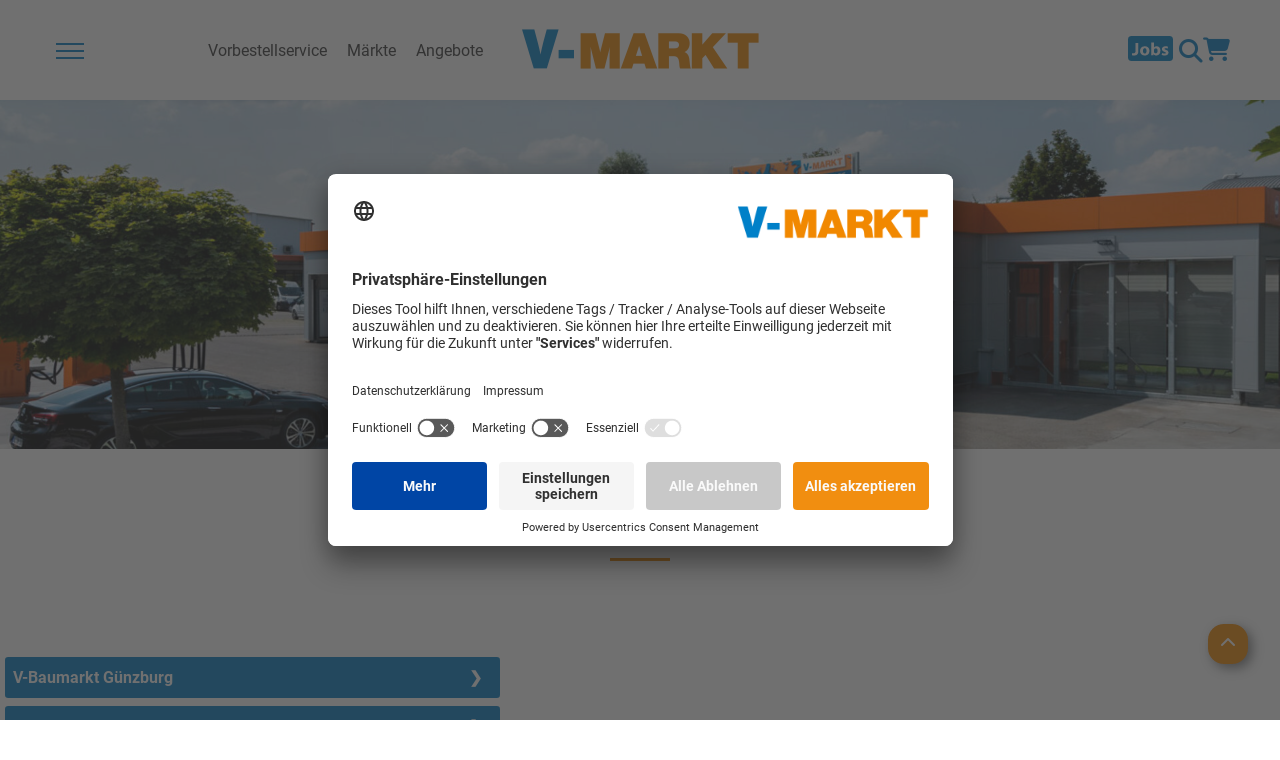

--- FILE ---
content_type: text/html; charset=UTF-8
request_url: https://www.v-markt.de/standorte_waschanlage
body_size: 10065
content:
<!DOCTYPE html>
<html lang="de">
<head>

    <meta charset="UTF-8">
    <meta name="viewport"
          content="width=device-width, initial-scale=1.0, maximum-scale=5.0, minimum-scale=1.0">
    <meta http-equiv="X-UA-Compatible" content="ie=edge">
    
            <title>Waschanlage - V-Markt</title>
        <meta name="description" content="Neuer Glanz dank V-MARKT. Vertrauen Sie auf die verlässlichen und günstigen Waschprogrammen des V-Markts. Waschstrasse oder standortabhängig SB-Waschboxen." />


            
                        <link rel="stylesheet" href="/build/706.537ddc69.css"><link rel="stylesheet" href="/build/843.42202b04.css">
                <link href="/build/images/favicon.68409a90.ico" rel="icon">
        <link href="/build/images/favicon.68409a90.ico" rel="shortcut icon" type="image/ico">
    
                                        <script id="usercentrics-cmp" src="https://app.usercentrics.eu/browser-ui/latest/loader.js" data-settings-id="5CL0gG1Uk" async></script>
                <script type="application/javascript" src="https://privacy-proxy.usercentrics.eu/latest/uc-block.bundle.js"></script>
                        <script src="/build/runtime.161fca0b.js" defer></script><script src="/build/370.79c9f43f.js" defer></script><script src="/build/198.3b7a403e.js" defer></script><script src="/build/app.312de117.js" defer></script>
                            <!-- Matomo -->
                <script type="text/plain" data-usercentrics="Matomo">
                    var _paq = window._paq || [];
                    /* tracker methods like "setCustomDimension" should be called before "trackPageView" */
                    _paq.push(["setDomains", ["*.www.v-markt.de","*.v-markt.hr4you.org"]]);
                    _paq.push(["enableCrossDomainLinking"]);
                    _paq.push(['trackPageView']);
                    _paq.push(['enableLinkTracking']);
                    (function() {
                      var u="https://piwik.weblizards.de/";
                      _paq.push(['setTrackerUrl', u+'matomo.php']);
                      _paq.push(['setSiteId', '39']);
                      var d=document, g=d.createElement('script'), s=d.getElementsByTagName('script')[0];
                      g.type='text/javascript'; g.async=true; g.defer=true; g.src=u+'matomo.js'; s.parentNode.insertBefore(g,s);
                    })();
                </script>
                <!-- End Matomo Code -->
                                    
    </head>
<body>
<header>
            <a class="skip-to-content" href="#main-content">Navigation überspringen</a>
        <nav class="is-menu">
            <button class="is-burger" aria-expanded="false" aria-label="Navigation">
                <span></span>
            </button>

            <div class="menu">
                <div class="inner">
                                                                                                                                                                    
                                        <ul class="navigation">
    <li class="active">
        <a id="pimcore-navigation-renderer-menu-5" class=" main active active-trail" href="/maerkte">Märkte</a>
    </li>
    <li>
        <a id="pimcore-navigation-renderer-menu-11" class=" main" href="/angebote">Angebote</a>
    </li>
    <li>
        <a id="pimcore-navigation-renderer-menu-6" class=" main" href="/vorbestellservice">Vorbestellservice</a>
    </li>
    <li>
        <a id="pimcore-navigation-renderer-menu-20" class=" main" href="/newsletter">Newsletter</a>
    </li>
    <li>
        <a id="pimcore-navigation-renderer-menu-21" class=" main" href="/service-mehr">Service</a>
        <ul>
            <li>
                <a id="pimcore-navigation-renderer-menu-549" href="/digibon">Digibon</a>
            </li>
        </ul>
    </li>
    <li>
        <a id="pimcore-navigation-renderer-menu-36" class=" main" href="/jobs">Karriere</a>
        <ul>
            <li>
                <a id="pimcore-navigation-renderer-menu-282" href="/jobs/V-Blog">V-Blog</a>
            </li>
            <li>
                <a id="pimcore-navigation-renderer-menu-396" href="/stellenangebote">Stellenangebote</a>
            </li>
        </ul>
    </li>
    <li>
        <a id="pimcore-navigation-renderer-menu-42" class=" main" href="/unternehmen">Unternehmen</a>
    </li>
    <li>
        <a id="pimcore-navigation-renderer-menu-69" class=" main" href="/kontakt">Kontakt</a>
    </li>
</ul>
                </div>
            </div>
        </nav>
        <div class="hotspot-menu">
            <a href="/vorbestellservice">Vorbestellservice</a>
            <a href="/maerkte">Märkte</a>
            <a href="/angebote">Angebote</a>
        </div>
        <img data-href="/" src="/V-Markt/Layout/logo.webp" alt="V-Markt">
        <div class="is-operations">
                            <a class="jobs noicon" href="/stellenangebote" target="_blank" title="Stellenangebote">
                    <i class="fas icon-job"></i>
                </a>
                        <div id="search-wrap">
                <form id="search" method="get" action="/search" autocomplete="off">
                    <input id="search-field" name="q" type="text" placeholder="Suchbegriff" title="Suchbegriff" aria-labelledby="search_submit"><button id="search_submit" class="btn btn-success" type="submit" title="Suchanfrage absenden"><i class="fas fa-search"></i></button>
                    <input type="hidden" name="language" id="searchLanguage" value="de">
                    <input type="hidden" name="country" id="searchCountry" value="DE">
                </form>
            </div>
            <a class="shopping-bag" href="/Vorbestellservice/cart/overview" title="Zum Warenkorb">
                <i class="fas fa-shopping-cart"></i>
            </a>
        </div>
    </header>
    



                                    
            
                                        <picture >
	<source srcset="data:image/gif;base64%2CR0lGODlhAQABAIAAAAAAAP///yH5BAEAAAAALAAAAAABAAEAAAIBRAA7 1x, data:image/gif;base64%2CR0lGODlhAQABAIAAAAAAAP///yH5BAEAAAAALAAAAAABAAEAAAIBRAA7 2x" media="(max-width: 654px)" width="1" height="1" type="image/gif" />
	<source srcset="/V-Markt/M%C3%A4rkte/194/image-thumb__194__vmarkt-headerbild/Waschstrasse_Titelbild.jpg 1x, /V-Markt/M%C3%A4rkte/194/image-thumb__194__vmarkt-headerbild/Waschstrasse_Titelbild@2x.jpg 2x" width="1920" height="523" type="image/jpeg" />
	<img class="headerImage" src="/V-Markt/M%C3%A4rkte/194/image-thumb__194__vmarkt-headerbild/Waschstrasse_Titelbild.jpg" width="1920" height="523" alt="" loading="lazy" srcset="/V-Markt/M%C3%A4rkte/194/image-thumb__194__vmarkt-headerbild/Waschstrasse_Titelbild.jpg 1x, /V-Markt/M%C3%A4rkte/194/image-thumb__194__vmarkt-headerbild/Waschstrasse_Titelbild@2x.jpg 2x" />
</picture>


            <picture >
	<source srcset="/V-Markt/M%C3%A4rkte/1040/image-thumb__1040__vmarkt-headerbild-mobile/Waschstra%C3%9Fe_Titelbild_Mobil~-~media--0ce32929--query.jpg 1x, /V-Markt/M%C3%A4rkte/1040/image-thumb__1040__vmarkt-headerbild-mobile/Waschstra%C3%9Fe_Titelbild_Mobil~-~media--0ce32929--query@2x.jpg 2x" media="(max-width: 654px)" width="500" height="500" type="image/jpeg" />
	<source srcset="data:image/gif;base64%2CR0lGODlhAQABAIAAAAAAAP///yH5BAEAAAAALAAAAAABAAEAAAIBRAA7 1x, data:image/gif;base64%2CR0lGODlhAQABAIAAAAAAAP///yH5BAEAAAAALAAAAAABAAEAAAIBRAA7 2x" width="1" height="1" type="image/gif" />
	<img class="headerImageMobile" src="[data-uri]" width="1" height="1" alt="" loading="lazy" srcset="data:image/gif;base64%2CR0lGODlhAQABAIAAAAAAAP///yH5BAEAAAAALAAAAAABAAEAAAIBRAA7 1x, data:image/gif;base64%2CR0lGODlhAQABAIAAAAAAAP///yH5BAEAAAAALAAAAAABAAEAAAIBRAA7 2x" />
</picture>

    
                
                            
                    

<main id="main-content">
            <!-- main-content -->
        



                                    
            
                                            
<div class="ab-headline maxWidth mt-3 mb-3 ">
                <h1 class='h1Subline   '>Unsere Waschanlagen</h1>
    </div>
                
                            
                    




                                    
            
                                            <div class="ab-map maxWidth mt-3 mb-3">
    <div id="map" data-type="standorte" aria-hidden="true" data-category="waschanlage"></div>
    <div class="overview">
        <div class="row">
            <div class="col">
                <div class="tabs">
                                                                        <div class="tab store" role="none" aria-labelledby="label-661">
                                <div class="tab-label" aria-expanded="false" role="menuitem" id="label-661" data-id="661">V-Baumarkt Günzburg</div>
                                <div class="tab-content">
                                    <div class="content">
                                                                                    <div class="img"><picture >
	<source srcset="/V-Markt/Standorte/Standort-Bilder/1685/image-thumb__1685__vmarkt-ab-map-popup/BM%20Guenzburg_1.jpg 1x, /V-Markt/Standorte/Standort-Bilder/1685/image-thumb__1685__vmarkt-ab-map-popup/BM%20Guenzburg_1@2x.jpg 2x" width="150" height="84" type="image/jpeg" />
	<img src="/V-Markt/Standorte/Standort-Bilder/1685/image-thumb__1685__vmarkt-ab-map-popup/BM%20Guenzburg_1.jpg" width="150" height="84" alt="" loading="lazy" srcset="/V-Markt/Standorte/Standort-Bilder/1685/image-thumb__1685__vmarkt-ab-map-popup/BM%20Guenzburg_1.jpg 1x, /V-Markt/Standorte/Standort-Bilder/1685/image-thumb__1685__vmarkt-ab-map-popup/BM%20Guenzburg_1@2x.jpg 2x" />
</picture>
</div>
                                                                                <div class="store">
                                            <div><p>Kimmerle-Ring 4<br />
89312 Günzburg</p>

<p>&nbsp;</p>
</div>
                                        </div>
                                    </div>
                                    <div><table class='table table-striped'><thead><th scope='col'>Tag</th><th scope='col'>Uhrzeit</th></thead><tbody><tr><td>Waschstraße Montag - Samstag </td><td>&nbsp;09:00&nbsp;-&nbsp;19:00</td></tr><tr><td>SB-Waschboxen Montag - Samstag</td><td>&nbsp;06:00&nbsp;-&nbsp;22:00</td></tr></tbody></table></div>
                                    <div></div>

                                                                                                            <button class="btn" onclick="window.open('https://www.google.com/maps/dir/?api=1&zoom=16&origin=current+location&destination=(48.43023, 10.29827)&key=AIzaSyBkeLI-IZXkK_iTLNTRZI1cWl_Vn7_kKKQ', '_blank')" title="Route zu: V-Baumarkt Günzburg"><i class='icon-left fa fa-car'></i> Route</button>
                                    <button class="btn" onclick="location.href = '/Markt/661/V-Baumarkt-G%C3%BCnzburg'" title="Zu den Details: V-Baumarkt Günzburg">Zu den Details</button>
                                </div>
                            </div>
                                                    <div class="tab store" role="none" aria-labelledby="label-671">
                                <div class="tab-label" aria-expanded="false" role="menuitem" id="label-671" data-id="671">V-Baumarkt Immenstadt</div>
                                <div class="tab-content">
                                    <div class="content">
                                                                                    <div class="img"><picture >
	<source srcset="/V-Markt/Standorte/Standort-Bilder/1692/image-thumb__1692__vmarkt-ab-map-popup/V-Baumarkt%20Immenstadt_03.jpg 1x, /V-Markt/Standorte/Standort-Bilder/1692/image-thumb__1692__vmarkt-ab-map-popup/V-Baumarkt%20Immenstadt_03@2x.jpg 2x" width="150" height="84" type="image/jpeg" />
	<img src="/V-Markt/Standorte/Standort-Bilder/1692/image-thumb__1692__vmarkt-ab-map-popup/V-Baumarkt%20Immenstadt_03.jpg" width="150" height="84" alt="" loading="lazy" srcset="/V-Markt/Standorte/Standort-Bilder/1692/image-thumb__1692__vmarkt-ab-map-popup/V-Baumarkt%20Immenstadt_03.jpg 1x, /V-Markt/Standorte/Standort-Bilder/1692/image-thumb__1692__vmarkt-ab-map-popup/V-Baumarkt%20Immenstadt_03@2x.jpg 2x" />
</picture>
</div>
                                                                                <div class="store">
                                            <div><p>Sonthofener Str. 71<br />
87509 Immenstadt</p>
</div>
                                        </div>
                                    </div>
                                    <div><table class='table table-striped'><thead><th scope='col'>Tag</th><th scope='col'>Uhrzeit</th></thead><tbody><tr><td>Waschstraße Montag - Samstag </td><td>&nbsp;09:00&nbsp;-&nbsp;19:00</td></tr><tr><td>SB-Waschboxen Montag - Samstag</td><td>&nbsp;06:00&nbsp;-&nbsp;22:00</td></tr></tbody></table></div>
                                    <div></div>

                                                                            <div class="standortleistungen">
                                                                                            <div class="serviceicon">
                                                                                                            <a  title="Tankstelle"><picture >
	<source srcset="/V-Markt/Standorte/Standortleistungen/1641/image-thumb__1641__vmarkt-store-service-icon/Tankstelle_Logo.jpg 1x, /V-Markt/Standorte/Standortleistungen/1641/image-thumb__1641__vmarkt-store-service-icon/Tankstelle_Logo@2x.jpg 2x" width="75" height="75" type="image/jpeg" />
	<img src="/V-Markt/Standorte/Standortleistungen/1641/image-thumb__1641__vmarkt-store-service-icon/Tankstelle_Logo.jpg" width="75" height="75" alt="Tankstelle" loading="lazy" srcset="/V-Markt/Standorte/Standortleistungen/1641/image-thumb__1641__vmarkt-store-service-icon/Tankstelle_Logo.jpg 1x, /V-Markt/Standorte/Standortleistungen/1641/image-thumb__1641__vmarkt-store-service-icon/Tankstelle_Logo@2x.jpg 2x" />
</picture>
</a>
                                                                                                    </div>
                                                                                            <div class="serviceicon">
                                                                                                            <a  title="Waschstraße"><picture >
	<source srcset="/V-Markt/Standorte/Standortleistungen/1643/image-thumb__1643__vmarkt-store-service-icon/Waschstrasse_Logo.jpg 1x, /V-Markt/Standorte/Standortleistungen/1643/image-thumb__1643__vmarkt-store-service-icon/Waschstrasse_Logo@2x.jpg 2x" width="75" height="75" type="image/jpeg" />
	<img src="/V-Markt/Standorte/Standortleistungen/1643/image-thumb__1643__vmarkt-store-service-icon/Waschstrasse_Logo.jpg" width="75" height="75" alt="Waschstraße" loading="lazy" srcset="/V-Markt/Standorte/Standortleistungen/1643/image-thumb__1643__vmarkt-store-service-icon/Waschstrasse_Logo.jpg 1x, /V-Markt/Standorte/Standortleistungen/1643/image-thumb__1643__vmarkt-store-service-icon/Waschstrasse_Logo@2x.jpg 2x" />
</picture>
</a>
                                                                                                    </div>
                                                                                    </div>
                                                                                                            <button class="btn" onclick="window.open('https://www.google.com/maps/dir/?api=1&zoom=16&origin=current+location&destination=(47.5541295, 10.2319489)&key=AIzaSyBkeLI-IZXkK_iTLNTRZI1cWl_Vn7_kKKQ', '_blank')" title="Route zu: V-Baumarkt Immenstadt"><i class='icon-left fa fa-car'></i> Route</button>
                                    <button class="btn" onclick="location.href = '/Markt/671/V-Baumarkt-Immenstadt'" title="Zu den Details: V-Baumarkt Immenstadt">Zu den Details</button>
                                </div>
                            </div>
                                                    <div class="tab store" role="none" aria-labelledby="label-676">
                                <div class="tab-label" aria-expanded="false" role="menuitem" id="label-676" data-id="676">V-Baumarkt Kaufbeuren</div>
                                <div class="tab-content">
                                    <div class="content">
                                                                                    <div class="img"><picture >
	<source srcset="/V-Markt/Standorte/Standort-Bilder/2417/image-thumb__2417__vmarkt-ab-map-popup/BM_KF_HD2.jpg 1x, /V-Markt/Standorte/Standort-Bilder/2417/image-thumb__2417__vmarkt-ab-map-popup/BM_KF_HD2@2x.jpg 2x" width="150" height="84" type="image/jpeg" />
	<img src="/V-Markt/Standorte/Standort-Bilder/2417/image-thumb__2417__vmarkt-ab-map-popup/BM_KF_HD2.jpg" width="150" height="84" alt="" loading="lazy" srcset="/V-Markt/Standorte/Standort-Bilder/2417/image-thumb__2417__vmarkt-ab-map-popup/BM_KF_HD2.jpg 1x, /V-Markt/Standorte/Standort-Bilder/2417/image-thumb__2417__vmarkt-ab-map-popup/BM_KF_HD2@2x.jpg 2x" />
</picture>
</div>
                                                                                <div class="store">
                                            <div><p>Sudetenstraße 5<br />
87600 Kaufbeuren</p>
</div>
                                        </div>
                                    </div>
                                    <div><table class='table table-striped'><thead><th scope='col'>Tag</th><th scope='col'>Uhrzeit</th></thead><tbody><tr><td>Waschstraße Montag - Samstag</td><td>&nbsp;09:00&nbsp;-&nbsp;19:00</td></tr><tr><td>SB-Waschboxen Montag - Samstag</td><td>&nbsp;07:00&nbsp;-&nbsp;22:00</td></tr><tr><td>SB-Waschboxen Sonntag</td><td>&nbsp;12:00&nbsp;-&nbsp;20:00</td></tr></tbody></table></div>
                                    <div><p>An Feiertagen sind die SB Waschboxen geschlossen.</p>
</div>

                                                                            <div class="standortleistungen">
                                                                                            <div class="serviceicon">
                                                                                                            <a  title="Tankstelle"><picture >
	<source srcset="/V-Markt/Standorte/Standortleistungen/1641/image-thumb__1641__vmarkt-store-service-icon/Tankstelle_Logo.jpg 1x, /V-Markt/Standorte/Standortleistungen/1641/image-thumb__1641__vmarkt-store-service-icon/Tankstelle_Logo@2x.jpg 2x" width="75" height="75" type="image/jpeg" />
	<img src="/V-Markt/Standorte/Standortleistungen/1641/image-thumb__1641__vmarkt-store-service-icon/Tankstelle_Logo.jpg" width="75" height="75" alt="Tankstelle" loading="lazy" srcset="/V-Markt/Standorte/Standortleistungen/1641/image-thumb__1641__vmarkt-store-service-icon/Tankstelle_Logo.jpg 1x, /V-Markt/Standorte/Standortleistungen/1641/image-thumb__1641__vmarkt-store-service-icon/Tankstelle_Logo@2x.jpg 2x" />
</picture>
</a>
                                                                                                    </div>
                                                                                    </div>
                                                                                                            <button class="btn" onclick="window.open('https://www.google.com/maps/dir/?api=1&zoom=16&origin=current+location&destination=(47.8964266, 10.6444999)&key=AIzaSyBkeLI-IZXkK_iTLNTRZI1cWl_Vn7_kKKQ', '_blank')" title="Route zu: V-Baumarkt Kaufbeuren"><i class='icon-left fa fa-car'></i> Route</button>
                                    <button class="btn" onclick="location.href = '/Markt/676/V-Baumarkt-Kaufbeuren'" title="Zu den Details: V-Baumarkt Kaufbeuren">Zu den Details</button>
                                </div>
                            </div>
                                                    <div class="tab store" role="none" aria-labelledby="label-876">
                                <div class="tab-label" aria-expanded="false" role="menuitem" id="label-876" data-id="876">V-Baumarkt Mindelheim</div>
                                <div class="tab-content">
                                    <div class="content">
                                                                                    <div class="img"><picture >
	<source srcset="/V-Markt/Standorte/Standort-Bilder/2944/image-thumb__2944__vmarkt-ab-map-popup/BM_Mindelheim_HD.jpg 1x, /V-Markt/Standorte/Standort-Bilder/2944/image-thumb__2944__vmarkt-ab-map-popup/BM_Mindelheim_HD@2x.jpg 2x" width="150" height="84" type="image/jpeg" />
	<img src="/V-Markt/Standorte/Standort-Bilder/2944/image-thumb__2944__vmarkt-ab-map-popup/BM_Mindelheim_HD.jpg" width="150" height="84" alt="" loading="lazy" srcset="/V-Markt/Standorte/Standort-Bilder/2944/image-thumb__2944__vmarkt-ab-map-popup/BM_Mindelheim_HD.jpg 1x, /V-Markt/Standorte/Standort-Bilder/2944/image-thumb__2944__vmarkt-ab-map-popup/BM_Mindelheim_HD@2x.jpg 2x" />
</picture>
</div>
                                                                                <div class="store">
                                            <div><p>Trettachstraße 4<br />
87719 Mindelheim</p>
</div>
                                        </div>
                                    </div>
                                    <div><table class='table table-striped'><thead><th scope='col'>Tag</th><th scope='col'>Uhrzeit</th></thead><tbody><tr><td>Waschstraße Montag - Samstag </td><td>&nbsp;09:00&nbsp;-&nbsp;19:00</td></tr><tr><td>SB-Waschboxen Montag - Samstag</td><td>&nbsp;06:00&nbsp;-&nbsp;22:00</td></tr></tbody></table></div>
                                    <div><p>&nbsp;</p>

<p>An Sonn- und Feiertagen sind die SB Waschboxen geschlossen.</p>
</div>

                                                                                                            <button class="btn" onclick="window.open('https://www.google.com/maps/dir/?api=1&zoom=16&origin=current+location&destination=(48.035232, 10.504544)&key=AIzaSyBkeLI-IZXkK_iTLNTRZI1cWl_Vn7_kKKQ', '_blank')" title="Route zu: V-Baumarkt Mindelheim"><i class='icon-left fa fa-car'></i> Route</button>
                                    <button class="btn" onclick="location.href = '/Markt/876/V-Baumarkt-Mindelheim'" title="Zu den Details: V-Baumarkt Mindelheim">Zu den Details</button>
                                </div>
                            </div>
                                                    <div class="tab store" role="none" aria-labelledby="label-681">
                                <div class="tab-label" aria-expanded="false" role="menuitem" id="label-681" data-id="681">V-Baumarkt Peiting</div>
                                <div class="tab-content">
                                    <div class="content">
                                                                                    <div class="img"><picture >
	<source srcset="/V-Markt/Standorte/Standort-Bilder/1698/image-thumb__1698__vmarkt-ab-map-popup/Baumarkt_Peiting_HD.jpg 1x, /V-Markt/Standorte/Standort-Bilder/1698/image-thumb__1698__vmarkt-ab-map-popup/Baumarkt_Peiting_HD@2x.jpg 2x" width="150" height="84" type="image/jpeg" />
	<img src="/V-Markt/Standorte/Standort-Bilder/1698/image-thumb__1698__vmarkt-ab-map-popup/Baumarkt_Peiting_HD.jpg" width="150" height="84" alt="" loading="lazy" srcset="/V-Markt/Standorte/Standort-Bilder/1698/image-thumb__1698__vmarkt-ab-map-popup/Baumarkt_Peiting_HD.jpg 1x, /V-Markt/Standorte/Standort-Bilder/1698/image-thumb__1698__vmarkt-ab-map-popup/Baumarkt_Peiting_HD@2x.jpg 2x" />
</picture>
</div>
                                                                                <div class="store">
                                            <div><p>Zeißlerweg 5<br />
86971 Peiting</p>

<p>Telefon:&nbsp;<a href="tel:+498861258940" tabindex="-1">08861/258940</a></p>
</div>
                                        </div>
                                    </div>
                                    <div><table class='table table-striped'><thead><th scope='col'>Tag</th><th scope='col'>Uhrzeit</th></thead><tbody><tr><td>Waschstraße Montag - Samstag</td><td>&nbsp;09:00&nbsp;-&nbsp;19:00</td></tr><tr><td>SB-Waschboxen Montag - Samstag</td><td>&nbsp;07:00&nbsp;-&nbsp;20:00</td></tr></tbody></table></div>
                                    <div><p>&nbsp;</p>

<p>An Feiertagen sind die SB Waschboxen geschlossen.</p>
</div>

                                                                            <div class="standortleistungen">
                                                                                            <div class="serviceicon">
                                                                                                            <a  title="Waschstraße"><picture >
	<source srcset="/V-Markt/Standorte/Standortleistungen/1643/image-thumb__1643__vmarkt-store-service-icon/Waschstrasse_Logo.jpg 1x, /V-Markt/Standorte/Standortleistungen/1643/image-thumb__1643__vmarkt-store-service-icon/Waschstrasse_Logo@2x.jpg 2x" width="75" height="75" type="image/jpeg" />
	<img src="/V-Markt/Standorte/Standortleistungen/1643/image-thumb__1643__vmarkt-store-service-icon/Waschstrasse_Logo.jpg" width="75" height="75" alt="Waschstraße" loading="lazy" srcset="/V-Markt/Standorte/Standortleistungen/1643/image-thumb__1643__vmarkt-store-service-icon/Waschstrasse_Logo.jpg 1x, /V-Markt/Standorte/Standortleistungen/1643/image-thumb__1643__vmarkt-store-service-icon/Waschstrasse_Logo@2x.jpg 2x" />
</picture>
</a>
                                                                                                    </div>
                                                                                    </div>
                                                                                                            <button class="btn" onclick="window.open('https://www.google.com/maps/dir/?api=1&zoom=16&origin=current+location&destination=(47.7833757, 10.9264443)&key=AIzaSyBkeLI-IZXkK_iTLNTRZI1cWl_Vn7_kKKQ', '_blank')" title="Route zu: V-Baumarkt Peiting"><i class='icon-left fa fa-car'></i> Route</button>
                                    <button class="btn" onclick="location.href = '/Markt/681/V-Baumarkt-Peiting'" title="Zu den Details: V-Baumarkt Peiting">Zu den Details</button>
                                </div>
                            </div>
                                                    <div class="tab store" role="none" aria-labelledby="label-682">
                                <div class="tab-label" aria-expanded="false" role="menuitem" id="label-682" data-id="682">V-Markt Bad Wörishofen</div>
                                <div class="tab-content">
                                    <div class="content">
                                                                                    <div class="img"><picture >
	<source srcset="/V-Markt/Standorte/Standort-Bilder/1701/image-thumb__1701__vmarkt-ab-map-popup/V-Markt_Bad_Woerishofen_Nacht.jpg 1x, /V-Markt/Standorte/Standort-Bilder/1701/image-thumb__1701__vmarkt-ab-map-popup/V-Markt_Bad_Woerishofen_Nacht@2x.jpg 2x" width="150" height="84" type="image/jpeg" />
	<img src="/V-Markt/Standorte/Standort-Bilder/1701/image-thumb__1701__vmarkt-ab-map-popup/V-Markt_Bad_Woerishofen_Nacht.jpg" width="150" height="84" alt="" loading="lazy" srcset="/V-Markt/Standorte/Standort-Bilder/1701/image-thumb__1701__vmarkt-ab-map-popup/V-Markt_Bad_Woerishofen_Nacht.jpg 1x, /V-Markt/Standorte/Standort-Bilder/1701/image-thumb__1701__vmarkt-ab-map-popup/V-Markt_Bad_Woerishofen_Nacht@2x.jpg 2x" />
</picture>
</div>
                                                                                <div class="store">
                                            <div></div>
                                        </div>
                                    </div>
                                    <div><table class='table table-striped'><thead><th scope='col'>Tag</th><th scope='col'>Uhrzeit</th></thead><tbody><tr><td>Montag - Samstag </td><td>&nbsp;09:00&nbsp;-&nbsp;19:00</td></tr><tr><td>SB-Waschbox Montag - Samstag</td><td>&nbsp;07:00&nbsp;-&nbsp;22:00</td></tr></tbody></table></div>
                                    <div></div>

                                                                            <div class="standortleistungen">
                                                                                            <div class="serviceicon">
                                                                                                            <a  title="Brothaus"><picture >
	<source srcset="/V-Markt/Standorte/Standortleistungen/1646/image-thumb__1646__vmarkt-store-service-icon/Brothaus_Logo.jpg 1x, /V-Markt/Standorte/Standortleistungen/1646/image-thumb__1646__vmarkt-store-service-icon/Brothaus_Logo@2x.jpg 2x" width="75" height="75" type="image/jpeg" />
	<img src="/V-Markt/Standorte/Standortleistungen/1646/image-thumb__1646__vmarkt-store-service-icon/Brothaus_Logo.jpg" width="75" height="75" alt="Brothaus" loading="lazy" srcset="/V-Markt/Standorte/Standortleistungen/1646/image-thumb__1646__vmarkt-store-service-icon/Brothaus_Logo.jpg 1x, /V-Markt/Standorte/Standortleistungen/1646/image-thumb__1646__vmarkt-store-service-icon/Brothaus_Logo@2x.jpg 2x" />
</picture>
</a>
                                                                                                    </div>
                                                                                            <div class="serviceicon">
                                                                                                            <a  title="Cewe"><picture >
	<source srcset="/V-Markt/Standorte/Standortleistungen/1644/image-thumb__1644__vmarkt-store-service-icon/Cewe_Logo.jpg 1x, /V-Markt/Standorte/Standortleistungen/1644/image-thumb__1644__vmarkt-store-service-icon/Cewe_Logo@2x.jpg 2x" width="75" height="75" type="image/jpeg" />
	<img src="/V-Markt/Standorte/Standortleistungen/1644/image-thumb__1644__vmarkt-store-service-icon/Cewe_Logo.jpg" width="75" height="75" alt="CEWE Fotobuch" loading="lazy" srcset="/V-Markt/Standorte/Standortleistungen/1644/image-thumb__1644__vmarkt-store-service-icon/Cewe_Logo.jpg 1x, /V-Markt/Standorte/Standortleistungen/1644/image-thumb__1644__vmarkt-store-service-icon/Cewe_Logo@2x.jpg 2x" />
</picture>
</a>
                                                                                                    </div>
                                                                                            <div class="serviceicon">
                                                                                                            <a  title="Tankstelle"><picture >
	<source srcset="/V-Markt/Standorte/Standortleistungen/1641/image-thumb__1641__vmarkt-store-service-icon/Tankstelle_Logo.jpg 1x, /V-Markt/Standorte/Standortleistungen/1641/image-thumb__1641__vmarkt-store-service-icon/Tankstelle_Logo@2x.jpg 2x" width="75" height="75" type="image/jpeg" />
	<img src="/V-Markt/Standorte/Standortleistungen/1641/image-thumb__1641__vmarkt-store-service-icon/Tankstelle_Logo.jpg" width="75" height="75" alt="Tankstelle" loading="lazy" srcset="/V-Markt/Standorte/Standortleistungen/1641/image-thumb__1641__vmarkt-store-service-icon/Tankstelle_Logo.jpg 1x, /V-Markt/Standorte/Standortleistungen/1641/image-thumb__1641__vmarkt-store-service-icon/Tankstelle_Logo@2x.jpg 2x" />
</picture>
</a>
                                                                                                    </div>
                                                                                            <div class="serviceicon">
                                                                                                            <a  title="Waschstraße"><picture >
	<source srcset="/V-Markt/Standorte/Standortleistungen/1643/image-thumb__1643__vmarkt-store-service-icon/Waschstrasse_Logo.jpg 1x, /V-Markt/Standorte/Standortleistungen/1643/image-thumb__1643__vmarkt-store-service-icon/Waschstrasse_Logo@2x.jpg 2x" width="75" height="75" type="image/jpeg" />
	<img src="/V-Markt/Standorte/Standortleistungen/1643/image-thumb__1643__vmarkt-store-service-icon/Waschstrasse_Logo.jpg" width="75" height="75" alt="Waschstraße" loading="lazy" srcset="/V-Markt/Standorte/Standortleistungen/1643/image-thumb__1643__vmarkt-store-service-icon/Waschstrasse_Logo.jpg 1x, /V-Markt/Standorte/Standortleistungen/1643/image-thumb__1643__vmarkt-store-service-icon/Waschstrasse_Logo@2x.jpg 2x" />
</picture>
</a>
                                                                                                    </div>
                                                                                    </div>
                                                                                                                <div class="serviceleistungen">
                                                                                            <div class="serviceicon">
                                                                                                            <a  title="Angebotspreisgarantie"><picture >
	<source srcset="/V-Markt/Standorte/Serviceleistungen/1669/image-thumb__1669__vmarkt-ab-map-service-icon-small/Icons10.png 1x, /V-Markt/Standorte/Serviceleistungen/1669/image-thumb__1669__vmarkt-ab-map-service-icon-small/Icons10@2x.png 2x" width="40" height="40" type="image/png" />
	<img src="/V-Markt/Standorte/Serviceleistungen/1669/image-thumb__1669__vmarkt-ab-map-service-icon-small/Icons10.png" width="40" height="40" alt="Angebotspreisgarantie" loading="lazy" srcset="/V-Markt/Standorte/Serviceleistungen/1669/image-thumb__1669__vmarkt-ab-map-service-icon-small/Icons10.png 1x, /V-Markt/Standorte/Serviceleistungen/1669/image-thumb__1669__vmarkt-ab-map-service-icon-small/Icons10@2x.png 2x" />
</picture>
</a>
                                                                                                    </div>
                                                                                            <div class="serviceicon">
                                                                                                            <a href="/service-mehr/serviceleistungen" title="Bargeld abheben"><picture >
	<source srcset="/V-Markt/Standorte/Serviceleistungen/1670/image-thumb__1670__vmarkt-ab-map-service-icon-small/Icons2.png 1x, /V-Markt/Standorte/Serviceleistungen/1670/image-thumb__1670__vmarkt-ab-map-service-icon-small/Icons2@2x.png 2x" width="40" height="40" type="image/png" />
	<img src="/V-Markt/Standorte/Serviceleistungen/1670/image-thumb__1670__vmarkt-ab-map-service-icon-small/Icons2.png" width="40" height="40" alt="Bargeld abheben" loading="lazy" srcset="/V-Markt/Standorte/Serviceleistungen/1670/image-thumb__1670__vmarkt-ab-map-service-icon-small/Icons2.png 1x, /V-Markt/Standorte/Serviceleistungen/1670/image-thumb__1670__vmarkt-ab-map-service-icon-small/Icons2@2x.png 2x" />
</picture>
</a>
                                                                                                    </div>
                                                                                            <div class="serviceicon">
                                                                                                            <a href="/service-mehr/serviceleistungen" title="Brot schneiden"><picture >
	<source srcset="/V-Markt/Standorte/Serviceleistungen/1666/image-thumb__1666__vmarkt-ab-map-service-icon-small/Icons5.png 1x, /V-Markt/Standorte/Serviceleistungen/1666/image-thumb__1666__vmarkt-ab-map-service-icon-small/Icons5@2x.png 2x" width="40" height="40" type="image/png" />
	<img src="/V-Markt/Standorte/Serviceleistungen/1666/image-thumb__1666__vmarkt-ab-map-service-icon-small/Icons5.png" width="40" height="40" alt="Brot schneiden" loading="lazy" srcset="/V-Markt/Standorte/Serviceleistungen/1666/image-thumb__1666__vmarkt-ab-map-service-icon-small/Icons5.png 1x, /V-Markt/Standorte/Serviceleistungen/1666/image-thumb__1666__vmarkt-ab-map-service-icon-small/Icons5@2x.png 2x" />
</picture>
</a>
                                                                                                    </div>
                                                                                            <div class="serviceicon">
                                                                                                            <a href="/service-mehr/serviceleistungen" title="Frische Garantie"><picture >
	<source srcset="/V-Markt/Standorte/Serviceleistungen/1661/image-thumb__1661__vmarkt-ab-map-service-icon-small/Icons9.png 1x, /V-Markt/Standorte/Serviceleistungen/1661/image-thumb__1661__vmarkt-ab-map-service-icon-small/Icons9@2x.png 2x" width="40" height="40" type="image/png" />
	<img src="/V-Markt/Standorte/Serviceleistungen/1661/image-thumb__1661__vmarkt-ab-map-service-icon-small/Icons9.png" width="40" height="40" alt="Frische Garantie" loading="lazy" srcset="/V-Markt/Standorte/Serviceleistungen/1661/image-thumb__1661__vmarkt-ab-map-service-icon-small/Icons9.png 1x, /V-Markt/Standorte/Serviceleistungen/1661/image-thumb__1661__vmarkt-ab-map-service-icon-small/Icons9@2x.png 2x" />
</picture>
</a>
                                                                                                    </div>
                                                                                            <div class="serviceicon">
                                                                                                            <a href="/service-mehr/serviceleistungen" title="Geschenkkörbe"><picture >
	<source srcset="/V-Markt/Standorte/Serviceleistungen/1662/image-thumb__1662__vmarkt-ab-map-service-icon-small/Icons4.png 1x, /V-Markt/Standorte/Serviceleistungen/1662/image-thumb__1662__vmarkt-ab-map-service-icon-small/Icons4@2x.png 2x" width="40" height="40" type="image/png" />
	<img src="/V-Markt/Standorte/Serviceleistungen/1662/image-thumb__1662__vmarkt-ab-map-service-icon-small/Icons4.png" width="40" height="40" alt="Geschenkkörbe" loading="lazy" srcset="/V-Markt/Standorte/Serviceleistungen/1662/image-thumb__1662__vmarkt-ab-map-service-icon-small/Icons4.png 1x, /V-Markt/Standorte/Serviceleistungen/1662/image-thumb__1662__vmarkt-ab-map-service-icon-small/Icons4@2x.png 2x" />
</picture>
</a>
                                                                                                    </div>
                                                                                            <div class="serviceicon">
                                                                                                            <a href="/service-mehr/serviceleistungen" title="Gutscheinkarte"><picture >
	<source srcset="/V-Markt/Standorte/Serviceleistungen/1668/image-thumb__1668__vmarkt-ab-map-service-icon-small/Icons.png 1x, /V-Markt/Standorte/Serviceleistungen/1668/image-thumb__1668__vmarkt-ab-map-service-icon-small/Icons@2x.png 2x" width="40" height="40" type="image/png" />
	<img src="/V-Markt/Standorte/Serviceleistungen/1668/image-thumb__1668__vmarkt-ab-map-service-icon-small/Icons.png" width="40" height="40" alt="Geschenk- und Einpackservice" loading="lazy" srcset="/V-Markt/Standorte/Serviceleistungen/1668/image-thumb__1668__vmarkt-ab-map-service-icon-small/Icons.png 1x, /V-Markt/Standorte/Serviceleistungen/1668/image-thumb__1668__vmarkt-ab-map-service-icon-small/Icons@2x.png 2x" />
</picture>
</a>
                                                                                                    </div>
                                                                                            <div class="serviceicon">
                                                                                                            <a href="/service-mehr/serviceleistungen" title="Probierservice"><picture >
	<source srcset="/V-Markt/Standorte/Serviceleistungen/1663/image-thumb__1663__vmarkt-ab-map-service-icon-small/Icons8.png 1x, /V-Markt/Standorte/Serviceleistungen/1663/image-thumb__1663__vmarkt-ab-map-service-icon-small/Icons8@2x.png 2x" width="40" height="40" type="image/png" />
	<img src="/V-Markt/Standorte/Serviceleistungen/1663/image-thumb__1663__vmarkt-ab-map-service-icon-small/Icons8.png" width="40" height="40" alt="Probierservice" loading="lazy" srcset="/V-Markt/Standorte/Serviceleistungen/1663/image-thumb__1663__vmarkt-ab-map-service-icon-small/Icons8.png 1x, /V-Markt/Standorte/Serviceleistungen/1663/image-thumb__1663__vmarkt-ab-map-service-icon-small/Icons8@2x.png 2x" />
</picture>
</a>
                                                                                                    </div>
                                                                                            <div class="serviceicon">
                                                                                                            <a href="/regionale-lieferanten" title="Regionale Lieferanten"><picture >
	<source srcset="/V-Markt/Standorte/Serviceleistungen/1665/image-thumb__1665__vmarkt-ab-map-service-icon-small/Icons7.png 1x, /V-Markt/Standorte/Serviceleistungen/1665/image-thumb__1665__vmarkt-ab-map-service-icon-small/Icons7@2x.png 2x" width="40" height="40" type="image/png" />
	<img src="/V-Markt/Standorte/Serviceleistungen/1665/image-thumb__1665__vmarkt-ab-map-service-icon-small/Icons7.png" width="40" height="40" alt="Regionale Lieferanten" loading="lazy" srcset="/V-Markt/Standorte/Serviceleistungen/1665/image-thumb__1665__vmarkt-ab-map-service-icon-small/Icons7.png 1x, /V-Markt/Standorte/Serviceleistungen/1665/image-thumb__1665__vmarkt-ab-map-service-icon-small/Icons7@2x.png 2x" />
</picture>
</a>
                                                                                                    </div>
                                                                                            <div class="serviceicon">
                                                                                                            <a href="/service-mehr/serviceleistungen" title="Tanken &amp; Sparen"><picture >
	<source srcset="/V-Markt/Standorte/Serviceleistungen/1667/image-thumb__1667__vmarkt-ab-map-service-icon-small/Icons3.png 1x, /V-Markt/Standorte/Serviceleistungen/1667/image-thumb__1667__vmarkt-ab-map-service-icon-small/Icons3@2x.png 2x" width="40" height="40" type="image/png" />
	<img src="/V-Markt/Standorte/Serviceleistungen/1667/image-thumb__1667__vmarkt-ab-map-service-icon-small/Icons3.png" width="40" height="40" alt="Tanken &amp; Sparen" loading="lazy" srcset="/V-Markt/Standorte/Serviceleistungen/1667/image-thumb__1667__vmarkt-ab-map-service-icon-small/Icons3.png 1x, /V-Markt/Standorte/Serviceleistungen/1667/image-thumb__1667__vmarkt-ab-map-service-icon-small/Icons3@2x.png 2x" />
</picture>
</a>
                                                                                                    </div>
                                                                                            <div class="serviceicon">
                                                                                                            <a href="/vorbestellservice" title="Vorbestellservice"><picture >
	<source srcset="/V-Markt/Standorte/Serviceleistungen/1664/image-thumb__1664__vmarkt-ab-map-service-icon-small/Icons6.png 1x, /V-Markt/Standorte/Serviceleistungen/1664/image-thumb__1664__vmarkt-ab-map-service-icon-small/Icons6@2x.png 2x" width="40" height="40" type="image/png" />
	<img src="/V-Markt/Standorte/Serviceleistungen/1664/image-thumb__1664__vmarkt-ab-map-service-icon-small/Icons6.png" width="40" height="40" alt="Vorbestellservice" loading="lazy" srcset="/V-Markt/Standorte/Serviceleistungen/1664/image-thumb__1664__vmarkt-ab-map-service-icon-small/Icons6.png 1x, /V-Markt/Standorte/Serviceleistungen/1664/image-thumb__1664__vmarkt-ab-map-service-icon-small/Icons6@2x.png 2x" />
</picture>
</a>
                                                                                                    </div>
                                                                                    </div>
                                                                        <button class="btn" onclick="window.open('https://www.google.com/maps/dir/?api=1&zoom=16&origin=current+location&destination=(48.0210988, 10.6005778)&key=AIzaSyBkeLI-IZXkK_iTLNTRZI1cWl_Vn7_kKKQ', '_blank')" title="Route zu: V-Markt Bad Wörishofen"><i class='icon-left fa fa-car'></i> Route</button>
                                    <button class="btn" onclick="location.href = '/Markt/682/V-Markt-Bad-W%C3%B6rishofen'" title="Zu den Details: V-Markt Bad Wörishofen">Zu den Details</button>
                                </div>
                            </div>
                                                    <div class="tab store" role="none" aria-labelledby="label-687">
                                <div class="tab-label" aria-expanded="false" role="menuitem" id="label-687" data-id="687">V-Markt Buchloe</div>
                                <div class="tab-content">
                                    <div class="content">
                                                                                    <div class="img"><picture >
	<source srcset="/V-Markt/Standorte/Standort-Bilder/1780/image-thumb__1780__vmarkt-ab-map-popup/v-markt%20Buchloe1.jpg 1x, /V-Markt/Standorte/Standort-Bilder/1780/image-thumb__1780__vmarkt-ab-map-popup/v-markt%20Buchloe1@2x.jpg 2x" width="150" height="100" type="image/jpeg" />
	<img src="/V-Markt/Standorte/Standort-Bilder/1780/image-thumb__1780__vmarkt-ab-map-popup/v-markt%20Buchloe1.jpg" width="150" height="100" alt="" loading="lazy" srcset="/V-Markt/Standorte/Standort-Bilder/1780/image-thumb__1780__vmarkt-ab-map-popup/v-markt%20Buchloe1.jpg 1x, /V-Markt/Standorte/Standort-Bilder/1780/image-thumb__1780__vmarkt-ab-map-popup/v-markt%20Buchloe1@2x.jpg 2x" />
</picture>
</div>
                                                                                <div class="store">
                                            <div></div>
                                        </div>
                                    </div>
                                    <div><table class='table table-striped'><thead><th scope='col'>Tag</th><th scope='col'>Uhrzeit</th></thead><tbody><tr><td>Montag bis Freitag</td><td>&nbsp;08:00&nbsp;-&nbsp;20:00</td></tr><tr><td>Samstag</td><td>&nbsp;07:30&nbsp;-&nbsp;20:00</td></tr></tbody></table></div>
                                    <div></div>

                                                                            <div class="standortleistungen">
                                                                                            <div class="serviceicon">
                                                                                                            <a href="https://www.v-markt.de/eladestationen" title="Ladestation 22KW"><picture >
	<source srcset="/V-Markt/Standorte/Standortleistungen/1778/image-thumb__1778__vmarkt-store-service-icon/Icon_Laden_kW_22.jpg 1x, /V-Markt/Standorte/Standortleistungen/1778/image-thumb__1778__vmarkt-store-service-icon/Icon_Laden_kW_22@2x.jpg 2x" width="75" height="75" type="image/jpeg" />
	<img src="/V-Markt/Standorte/Standortleistungen/1778/image-thumb__1778__vmarkt-store-service-icon/Icon_Laden_kW_22.jpg" width="75" height="75" alt="Ladestation 22KW" loading="lazy" srcset="/V-Markt/Standorte/Standortleistungen/1778/image-thumb__1778__vmarkt-store-service-icon/Icon_Laden_kW_22.jpg 1x, /V-Markt/Standorte/Standortleistungen/1778/image-thumb__1778__vmarkt-store-service-icon/Icon_Laden_kW_22@2x.jpg 2x" />
</picture>
</a>
                                                                                                    </div>
                                                                                            <div class="serviceicon">
                                                                                                            <a  title="Brothaus"><picture >
	<source srcset="/V-Markt/Standorte/Standortleistungen/1646/image-thumb__1646__vmarkt-store-service-icon/Brothaus_Logo.jpg 1x, /V-Markt/Standorte/Standortleistungen/1646/image-thumb__1646__vmarkt-store-service-icon/Brothaus_Logo@2x.jpg 2x" width="75" height="75" type="image/jpeg" />
	<img src="/V-Markt/Standorte/Standortleistungen/1646/image-thumb__1646__vmarkt-store-service-icon/Brothaus_Logo.jpg" width="75" height="75" alt="Brothaus" loading="lazy" srcset="/V-Markt/Standorte/Standortleistungen/1646/image-thumb__1646__vmarkt-store-service-icon/Brothaus_Logo.jpg 1x, /V-Markt/Standorte/Standortleistungen/1646/image-thumb__1646__vmarkt-store-service-icon/Brothaus_Logo@2x.jpg 2x" />
</picture>
</a>
                                                                                                    </div>
                                                                                            <div class="serviceicon">
                                                                                                            <a  title="Cewe"><picture >
	<source srcset="/V-Markt/Standorte/Standortleistungen/1644/image-thumb__1644__vmarkt-store-service-icon/Cewe_Logo.jpg 1x, /V-Markt/Standorte/Standortleistungen/1644/image-thumb__1644__vmarkt-store-service-icon/Cewe_Logo@2x.jpg 2x" width="75" height="75" type="image/jpeg" />
	<img src="/V-Markt/Standorte/Standortleistungen/1644/image-thumb__1644__vmarkt-store-service-icon/Cewe_Logo.jpg" width="75" height="75" alt="CEWE Fotobuch" loading="lazy" srcset="/V-Markt/Standorte/Standortleistungen/1644/image-thumb__1644__vmarkt-store-service-icon/Cewe_Logo.jpg 1x, /V-Markt/Standorte/Standortleistungen/1644/image-thumb__1644__vmarkt-store-service-icon/Cewe_Logo@2x.jpg 2x" />
</picture>
</a>
                                                                                                    </div>
                                                                                            <div class="serviceicon">
                                                                                                            <a  title="DHL Packstation"><picture >
	<source srcset="/V-Markt/Standorte/Standortleistungen/1645/image-thumb__1645__vmarkt-store-service-icon/DHL_Logo.jpg 1x, /V-Markt/Standorte/Standortleistungen/1645/image-thumb__1645__vmarkt-store-service-icon/DHL_Logo@2x.jpg 2x" width="75" height="75" type="image/jpeg" />
	<img src="/V-Markt/Standorte/Standortleistungen/1645/image-thumb__1645__vmarkt-store-service-icon/DHL_Logo.jpg" width="75" height="75" alt="DHL Packstation" loading="lazy" srcset="/V-Markt/Standorte/Standortleistungen/1645/image-thumb__1645__vmarkt-store-service-icon/DHL_Logo.jpg 1x, /V-Markt/Standorte/Standortleistungen/1645/image-thumb__1645__vmarkt-store-service-icon/DHL_Logo@2x.jpg 2x" />
</picture>
</a>
                                                                                                    </div>
                                                                                            <div class="serviceicon">
                                                                                                            <a  title="Waschstraße"><picture >
	<source srcset="/V-Markt/Standorte/Standortleistungen/1643/image-thumb__1643__vmarkt-store-service-icon/Waschstrasse_Logo.jpg 1x, /V-Markt/Standorte/Standortleistungen/1643/image-thumb__1643__vmarkt-store-service-icon/Waschstrasse_Logo@2x.jpg 2x" width="75" height="75" type="image/jpeg" />
	<img src="/V-Markt/Standorte/Standortleistungen/1643/image-thumb__1643__vmarkt-store-service-icon/Waschstrasse_Logo.jpg" width="75" height="75" alt="Waschstraße" loading="lazy" srcset="/V-Markt/Standorte/Standortleistungen/1643/image-thumb__1643__vmarkt-store-service-icon/Waschstrasse_Logo.jpg 1x, /V-Markt/Standorte/Standortleistungen/1643/image-thumb__1643__vmarkt-store-service-icon/Waschstrasse_Logo@2x.jpg 2x" />
</picture>
</a>
                                                                                                    </div>
                                                                                            <div class="serviceicon">
                                                                                                            <a  title="WLAN"><picture >
	<source srcset="/V-Markt/Standorte/Standortleistungen/1782/image-thumb__1782__vmarkt-store-service-icon/Icon_WLAN.jpg 1x, /V-Markt/Standorte/Standortleistungen/1782/image-thumb__1782__vmarkt-store-service-icon/Icon_WLAN@2x.jpg 2x" width="75" height="75" type="image/jpeg" />
	<img src="/V-Markt/Standorte/Standortleistungen/1782/image-thumb__1782__vmarkt-store-service-icon/Icon_WLAN.jpg" width="75" height="75" alt="WLAN" loading="lazy" srcset="/V-Markt/Standorte/Standortleistungen/1782/image-thumb__1782__vmarkt-store-service-icon/Icon_WLAN.jpg 1x, /V-Markt/Standorte/Standortleistungen/1782/image-thumb__1782__vmarkt-store-service-icon/Icon_WLAN@2x.jpg 2x" />
</picture>
</a>
                                                                                                    </div>
                                                                                    </div>
                                                                                                                <div class="serviceleistungen">
                                                                                            <div class="serviceicon">
                                                                                                            <a  title="Angebotspreisgarantie"><picture >
	<source srcset="/V-Markt/Standorte/Serviceleistungen/1669/image-thumb__1669__vmarkt-ab-map-service-icon-small/Icons10.png 1x, /V-Markt/Standorte/Serviceleistungen/1669/image-thumb__1669__vmarkt-ab-map-service-icon-small/Icons10@2x.png 2x" width="40" height="40" type="image/png" />
	<img src="/V-Markt/Standorte/Serviceleistungen/1669/image-thumb__1669__vmarkt-ab-map-service-icon-small/Icons10.png" width="40" height="40" alt="Angebotspreisgarantie" loading="lazy" srcset="/V-Markt/Standorte/Serviceleistungen/1669/image-thumb__1669__vmarkt-ab-map-service-icon-small/Icons10.png 1x, /V-Markt/Standorte/Serviceleistungen/1669/image-thumb__1669__vmarkt-ab-map-service-icon-small/Icons10@2x.png 2x" />
</picture>
</a>
                                                                                                    </div>
                                                                                            <div class="serviceicon">
                                                                                                            <a href="/service-mehr/serviceleistungen" title="Bargeld abheben"><picture >
	<source srcset="/V-Markt/Standorte/Serviceleistungen/1670/image-thumb__1670__vmarkt-ab-map-service-icon-small/Icons2.png 1x, /V-Markt/Standorte/Serviceleistungen/1670/image-thumb__1670__vmarkt-ab-map-service-icon-small/Icons2@2x.png 2x" width="40" height="40" type="image/png" />
	<img src="/V-Markt/Standorte/Serviceleistungen/1670/image-thumb__1670__vmarkt-ab-map-service-icon-small/Icons2.png" width="40" height="40" alt="Bargeld abheben" loading="lazy" srcset="/V-Markt/Standorte/Serviceleistungen/1670/image-thumb__1670__vmarkt-ab-map-service-icon-small/Icons2.png 1x, /V-Markt/Standorte/Serviceleistungen/1670/image-thumb__1670__vmarkt-ab-map-service-icon-small/Icons2@2x.png 2x" />
</picture>
</a>
                                                                                                    </div>
                                                                                            <div class="serviceicon">
                                                                                                            <a href="/service-mehr/serviceleistungen" title="Brot schneiden"><picture >
	<source srcset="/V-Markt/Standorte/Serviceleistungen/1666/image-thumb__1666__vmarkt-ab-map-service-icon-small/Icons5.png 1x, /V-Markt/Standorte/Serviceleistungen/1666/image-thumb__1666__vmarkt-ab-map-service-icon-small/Icons5@2x.png 2x" width="40" height="40" type="image/png" />
	<img src="/V-Markt/Standorte/Serviceleistungen/1666/image-thumb__1666__vmarkt-ab-map-service-icon-small/Icons5.png" width="40" height="40" alt="Brot schneiden" loading="lazy" srcset="/V-Markt/Standorte/Serviceleistungen/1666/image-thumb__1666__vmarkt-ab-map-service-icon-small/Icons5.png 1x, /V-Markt/Standorte/Serviceleistungen/1666/image-thumb__1666__vmarkt-ab-map-service-icon-small/Icons5@2x.png 2x" />
</picture>
</a>
                                                                                                    </div>
                                                                                            <div class="serviceicon">
                                                                                                            <a href="/service-mehr/serviceleistungen" title="Frische Garantie"><picture >
	<source srcset="/V-Markt/Standorte/Serviceleistungen/1661/image-thumb__1661__vmarkt-ab-map-service-icon-small/Icons9.png 1x, /V-Markt/Standorte/Serviceleistungen/1661/image-thumb__1661__vmarkt-ab-map-service-icon-small/Icons9@2x.png 2x" width="40" height="40" type="image/png" />
	<img src="/V-Markt/Standorte/Serviceleistungen/1661/image-thumb__1661__vmarkt-ab-map-service-icon-small/Icons9.png" width="40" height="40" alt="Frische Garantie" loading="lazy" srcset="/V-Markt/Standorte/Serviceleistungen/1661/image-thumb__1661__vmarkt-ab-map-service-icon-small/Icons9.png 1x, /V-Markt/Standorte/Serviceleistungen/1661/image-thumb__1661__vmarkt-ab-map-service-icon-small/Icons9@2x.png 2x" />
</picture>
</a>
                                                                                                    </div>
                                                                                            <div class="serviceicon">
                                                                                                            <a href="/service-mehr/serviceleistungen" title="Geschenkkörbe"><picture >
	<source srcset="/V-Markt/Standorte/Serviceleistungen/1662/image-thumb__1662__vmarkt-ab-map-service-icon-small/Icons4.png 1x, /V-Markt/Standorte/Serviceleistungen/1662/image-thumb__1662__vmarkt-ab-map-service-icon-small/Icons4@2x.png 2x" width="40" height="40" type="image/png" />
	<img src="/V-Markt/Standorte/Serviceleistungen/1662/image-thumb__1662__vmarkt-ab-map-service-icon-small/Icons4.png" width="40" height="40" alt="Geschenkkörbe" loading="lazy" srcset="/V-Markt/Standorte/Serviceleistungen/1662/image-thumb__1662__vmarkt-ab-map-service-icon-small/Icons4.png 1x, /V-Markt/Standorte/Serviceleistungen/1662/image-thumb__1662__vmarkt-ab-map-service-icon-small/Icons4@2x.png 2x" />
</picture>
</a>
                                                                                                    </div>
                                                                                            <div class="serviceicon">
                                                                                                            <a href="/service-mehr/serviceleistungen" title="Gutscheinkarte"><picture >
	<source srcset="/V-Markt/Standorte/Serviceleistungen/1668/image-thumb__1668__vmarkt-ab-map-service-icon-small/Icons.png 1x, /V-Markt/Standorte/Serviceleistungen/1668/image-thumb__1668__vmarkt-ab-map-service-icon-small/Icons@2x.png 2x" width="40" height="40" type="image/png" />
	<img src="/V-Markt/Standorte/Serviceleistungen/1668/image-thumb__1668__vmarkt-ab-map-service-icon-small/Icons.png" width="40" height="40" alt="Geschenk- und Einpackservice" loading="lazy" srcset="/V-Markt/Standorte/Serviceleistungen/1668/image-thumb__1668__vmarkt-ab-map-service-icon-small/Icons.png 1x, /V-Markt/Standorte/Serviceleistungen/1668/image-thumb__1668__vmarkt-ab-map-service-icon-small/Icons@2x.png 2x" />
</picture>
</a>
                                                                                                    </div>
                                                                                            <div class="serviceicon">
                                                                                                            <a href="/service-mehr/serviceleistungen" title="Probierservice"><picture >
	<source srcset="/V-Markt/Standorte/Serviceleistungen/1663/image-thumb__1663__vmarkt-ab-map-service-icon-small/Icons8.png 1x, /V-Markt/Standorte/Serviceleistungen/1663/image-thumb__1663__vmarkt-ab-map-service-icon-small/Icons8@2x.png 2x" width="40" height="40" type="image/png" />
	<img src="/V-Markt/Standorte/Serviceleistungen/1663/image-thumb__1663__vmarkt-ab-map-service-icon-small/Icons8.png" width="40" height="40" alt="Probierservice" loading="lazy" srcset="/V-Markt/Standorte/Serviceleistungen/1663/image-thumb__1663__vmarkt-ab-map-service-icon-small/Icons8.png 1x, /V-Markt/Standorte/Serviceleistungen/1663/image-thumb__1663__vmarkt-ab-map-service-icon-small/Icons8@2x.png 2x" />
</picture>
</a>
                                                                                                    </div>
                                                                                            <div class="serviceicon">
                                                                                                            <a href="/regionale-lieferanten" title="Regionale Lieferanten"><picture >
	<source srcset="/V-Markt/Standorte/Serviceleistungen/1665/image-thumb__1665__vmarkt-ab-map-service-icon-small/Icons7.png 1x, /V-Markt/Standorte/Serviceleistungen/1665/image-thumb__1665__vmarkt-ab-map-service-icon-small/Icons7@2x.png 2x" width="40" height="40" type="image/png" />
	<img src="/V-Markt/Standorte/Serviceleistungen/1665/image-thumb__1665__vmarkt-ab-map-service-icon-small/Icons7.png" width="40" height="40" alt="Regionale Lieferanten" loading="lazy" srcset="/V-Markt/Standorte/Serviceleistungen/1665/image-thumb__1665__vmarkt-ab-map-service-icon-small/Icons7.png 1x, /V-Markt/Standorte/Serviceleistungen/1665/image-thumb__1665__vmarkt-ab-map-service-icon-small/Icons7@2x.png 2x" />
</picture>
</a>
                                                                                                    </div>
                                                                                            <div class="serviceicon">
                                                                                                            <a href="/service-mehr/serviceleistungen" title="Tanken &amp; Sparen"><picture >
	<source srcset="/V-Markt/Standorte/Serviceleistungen/1667/image-thumb__1667__vmarkt-ab-map-service-icon-small/Icons3.png 1x, /V-Markt/Standorte/Serviceleistungen/1667/image-thumb__1667__vmarkt-ab-map-service-icon-small/Icons3@2x.png 2x" width="40" height="40" type="image/png" />
	<img src="/V-Markt/Standorte/Serviceleistungen/1667/image-thumb__1667__vmarkt-ab-map-service-icon-small/Icons3.png" width="40" height="40" alt="Tanken &amp; Sparen" loading="lazy" srcset="/V-Markt/Standorte/Serviceleistungen/1667/image-thumb__1667__vmarkt-ab-map-service-icon-small/Icons3.png 1x, /V-Markt/Standorte/Serviceleistungen/1667/image-thumb__1667__vmarkt-ab-map-service-icon-small/Icons3@2x.png 2x" />
</picture>
</a>
                                                                                                    </div>
                                                                                            <div class="serviceicon">
                                                                                                            <a href="/vorbestellservice" title="Vorbestellservice"><picture >
	<source srcset="/V-Markt/Standorte/Serviceleistungen/1664/image-thumb__1664__vmarkt-ab-map-service-icon-small/Icons6.png 1x, /V-Markt/Standorte/Serviceleistungen/1664/image-thumb__1664__vmarkt-ab-map-service-icon-small/Icons6@2x.png 2x" width="40" height="40" type="image/png" />
	<img src="/V-Markt/Standorte/Serviceleistungen/1664/image-thumb__1664__vmarkt-ab-map-service-icon-small/Icons6.png" width="40" height="40" alt="Vorbestellservice" loading="lazy" srcset="/V-Markt/Standorte/Serviceleistungen/1664/image-thumb__1664__vmarkt-ab-map-service-icon-small/Icons6.png 1x, /V-Markt/Standorte/Serviceleistungen/1664/image-thumb__1664__vmarkt-ab-map-service-icon-small/Icons6@2x.png 2x" />
</picture>
</a>
                                                                                                    </div>
                                                                                    </div>
                                                                        <button class="btn" onclick="window.open('https://www.google.com/maps/dir/?api=1&zoom=16&origin=current+location&destination=(48.0401574, 10.7187094)&key=AIzaSyBkeLI-IZXkK_iTLNTRZI1cWl_Vn7_kKKQ', '_blank')" title="Route zu: V-Markt Buchloe"><i class='icon-left fa fa-car'></i> Route</button>
                                    <button class="btn" onclick="location.href = '/Markt/687/V-Markt-Buchloe'" title="Zu den Details: V-Markt Buchloe">Zu den Details</button>
                                </div>
                            </div>
                                                    <div class="tab store" role="none" aria-labelledby="label-698">
                                <div class="tab-label" aria-expanded="false" role="menuitem" id="label-698" data-id="698">V-Markt Illertissen</div>
                                <div class="tab-content">
                                    <div class="content">
                                                                                    <div class="img"><picture >
	<source srcset="/V-Markt/Standorte/Standort-Bilder/1806/image-thumb__1806__vmarkt-ab-map-popup/V-Markt%20Illertissen_4.jpg 1x, /V-Markt/Standorte/Standort-Bilder/1806/image-thumb__1806__vmarkt-ab-map-popup/V-Markt%20Illertissen_4@2x.jpg 2x" width="150" height="84" type="image/jpeg" />
	<img src="/V-Markt/Standorte/Standort-Bilder/1806/image-thumb__1806__vmarkt-ab-map-popup/V-Markt%20Illertissen_4.jpg" width="150" height="84" alt="" loading="lazy" srcset="/V-Markt/Standorte/Standort-Bilder/1806/image-thumb__1806__vmarkt-ab-map-popup/V-Markt%20Illertissen_4.jpg 1x, /V-Markt/Standorte/Standort-Bilder/1806/image-thumb__1806__vmarkt-ab-map-popup/V-Markt%20Illertissen_4@2x.jpg 2x" />
</picture>
</div>
                                                                                <div class="store">
                                            <div></div>
                                        </div>
                                    </div>
                                    <div><table class='table table-striped'><thead><th scope='col'>Tag</th><th scope='col'>Uhrzeit</th></thead><tbody><tr><td>Montag - Samstag</td><td>&nbsp;09:00&nbsp;-&nbsp;19:00</td></tr></tbody></table></div>
                                    <div><p>SB Waschboxen sind am Standort vorhanden.</p>
</div>

                                                                            <div class="standortleistungen">
                                                                                            <div class="serviceicon">
                                                                                                            <a href="https://www.v-markt.de/eladestationen" title="Ladestation 22KW"><picture >
	<source srcset="/V-Markt/Standorte/Standortleistungen/1778/image-thumb__1778__vmarkt-store-service-icon/Icon_Laden_kW_22.jpg 1x, /V-Markt/Standorte/Standortleistungen/1778/image-thumb__1778__vmarkt-store-service-icon/Icon_Laden_kW_22@2x.jpg 2x" width="75" height="75" type="image/jpeg" />
	<img src="/V-Markt/Standorte/Standortleistungen/1778/image-thumb__1778__vmarkt-store-service-icon/Icon_Laden_kW_22.jpg" width="75" height="75" alt="Ladestation 22KW" loading="lazy" srcset="/V-Markt/Standorte/Standortleistungen/1778/image-thumb__1778__vmarkt-store-service-icon/Icon_Laden_kW_22.jpg 1x, /V-Markt/Standorte/Standortleistungen/1778/image-thumb__1778__vmarkt-store-service-icon/Icon_Laden_kW_22@2x.jpg 2x" />
</picture>
</a>
                                                                                                    </div>
                                                                                            <div class="serviceicon">
                                                                                                            <a  title="Brothaus"><picture >
	<source srcset="/V-Markt/Standorte/Standortleistungen/1646/image-thumb__1646__vmarkt-store-service-icon/Brothaus_Logo.jpg 1x, /V-Markt/Standorte/Standortleistungen/1646/image-thumb__1646__vmarkt-store-service-icon/Brothaus_Logo@2x.jpg 2x" width="75" height="75" type="image/jpeg" />
	<img src="/V-Markt/Standorte/Standortleistungen/1646/image-thumb__1646__vmarkt-store-service-icon/Brothaus_Logo.jpg" width="75" height="75" alt="Brothaus" loading="lazy" srcset="/V-Markt/Standorte/Standortleistungen/1646/image-thumb__1646__vmarkt-store-service-icon/Brothaus_Logo.jpg 1x, /V-Markt/Standorte/Standortleistungen/1646/image-thumb__1646__vmarkt-store-service-icon/Brothaus_Logo@2x.jpg 2x" />
</picture>
</a>
                                                                                                    </div>
                                                                                            <div class="serviceicon">
                                                                                                            <a  title="Cewe"><picture >
	<source srcset="/V-Markt/Standorte/Standortleistungen/1644/image-thumb__1644__vmarkt-store-service-icon/Cewe_Logo.jpg 1x, /V-Markt/Standorte/Standortleistungen/1644/image-thumb__1644__vmarkt-store-service-icon/Cewe_Logo@2x.jpg 2x" width="75" height="75" type="image/jpeg" />
	<img src="/V-Markt/Standorte/Standortleistungen/1644/image-thumb__1644__vmarkt-store-service-icon/Cewe_Logo.jpg" width="75" height="75" alt="CEWE Fotobuch" loading="lazy" srcset="/V-Markt/Standorte/Standortleistungen/1644/image-thumb__1644__vmarkt-store-service-icon/Cewe_Logo.jpg 1x, /V-Markt/Standorte/Standortleistungen/1644/image-thumb__1644__vmarkt-store-service-icon/Cewe_Logo@2x.jpg 2x" />
</picture>
</a>
                                                                                                    </div>
                                                                                            <div class="serviceicon">
                                                                                                            <a  title="Tankstelle"><picture >
	<source srcset="/V-Markt/Standorte/Standortleistungen/1641/image-thumb__1641__vmarkt-store-service-icon/Tankstelle_Logo.jpg 1x, /V-Markt/Standorte/Standortleistungen/1641/image-thumb__1641__vmarkt-store-service-icon/Tankstelle_Logo@2x.jpg 2x" width="75" height="75" type="image/jpeg" />
	<img src="/V-Markt/Standorte/Standortleistungen/1641/image-thumb__1641__vmarkt-store-service-icon/Tankstelle_Logo.jpg" width="75" height="75" alt="Tankstelle" loading="lazy" srcset="/V-Markt/Standorte/Standortleistungen/1641/image-thumb__1641__vmarkt-store-service-icon/Tankstelle_Logo.jpg 1x, /V-Markt/Standorte/Standortleistungen/1641/image-thumb__1641__vmarkt-store-service-icon/Tankstelle_Logo@2x.jpg 2x" />
</picture>
</a>
                                                                                                    </div>
                                                                                            <div class="serviceicon">
                                                                                                            <a  title="Waschstraße"><picture >
	<source srcset="/V-Markt/Standorte/Standortleistungen/1643/image-thumb__1643__vmarkt-store-service-icon/Waschstrasse_Logo.jpg 1x, /V-Markt/Standorte/Standortleistungen/1643/image-thumb__1643__vmarkt-store-service-icon/Waschstrasse_Logo@2x.jpg 2x" width="75" height="75" type="image/jpeg" />
	<img src="/V-Markt/Standorte/Standortleistungen/1643/image-thumb__1643__vmarkt-store-service-icon/Waschstrasse_Logo.jpg" width="75" height="75" alt="Waschstraße" loading="lazy" srcset="/V-Markt/Standorte/Standortleistungen/1643/image-thumb__1643__vmarkt-store-service-icon/Waschstrasse_Logo.jpg 1x, /V-Markt/Standorte/Standortleistungen/1643/image-thumb__1643__vmarkt-store-service-icon/Waschstrasse_Logo@2x.jpg 2x" />
</picture>
</a>
                                                                                                    </div>
                                                                                            <div class="serviceicon">
                                                                                                            <a  title="WLAN"><picture >
	<source srcset="/V-Markt/Standorte/Standortleistungen/1782/image-thumb__1782__vmarkt-store-service-icon/Icon_WLAN.jpg 1x, /V-Markt/Standorte/Standortleistungen/1782/image-thumb__1782__vmarkt-store-service-icon/Icon_WLAN@2x.jpg 2x" width="75" height="75" type="image/jpeg" />
	<img src="/V-Markt/Standorte/Standortleistungen/1782/image-thumb__1782__vmarkt-store-service-icon/Icon_WLAN.jpg" width="75" height="75" alt="WLAN" loading="lazy" srcset="/V-Markt/Standorte/Standortleistungen/1782/image-thumb__1782__vmarkt-store-service-icon/Icon_WLAN.jpg 1x, /V-Markt/Standorte/Standortleistungen/1782/image-thumb__1782__vmarkt-store-service-icon/Icon_WLAN@2x.jpg 2x" />
</picture>
</a>
                                                                                                    </div>
                                                                                    </div>
                                                                                                                <div class="serviceleistungen">
                                                                                            <div class="serviceicon">
                                                                                                            <a  title="Angebotspreisgarantie"><picture >
	<source srcset="/V-Markt/Standorte/Serviceleistungen/1669/image-thumb__1669__vmarkt-ab-map-service-icon-small/Icons10.png 1x, /V-Markt/Standorte/Serviceleistungen/1669/image-thumb__1669__vmarkt-ab-map-service-icon-small/Icons10@2x.png 2x" width="40" height="40" type="image/png" />
	<img src="/V-Markt/Standorte/Serviceleistungen/1669/image-thumb__1669__vmarkt-ab-map-service-icon-small/Icons10.png" width="40" height="40" alt="Angebotspreisgarantie" loading="lazy" srcset="/V-Markt/Standorte/Serviceleistungen/1669/image-thumb__1669__vmarkt-ab-map-service-icon-small/Icons10.png 1x, /V-Markt/Standorte/Serviceleistungen/1669/image-thumb__1669__vmarkt-ab-map-service-icon-small/Icons10@2x.png 2x" />
</picture>
</a>
                                                                                                    </div>
                                                                                            <div class="serviceicon">
                                                                                                            <a href="/service-mehr/serviceleistungen" title="Bargeld abheben"><picture >
	<source srcset="/V-Markt/Standorte/Serviceleistungen/1670/image-thumb__1670__vmarkt-ab-map-service-icon-small/Icons2.png 1x, /V-Markt/Standorte/Serviceleistungen/1670/image-thumb__1670__vmarkt-ab-map-service-icon-small/Icons2@2x.png 2x" width="40" height="40" type="image/png" />
	<img src="/V-Markt/Standorte/Serviceleistungen/1670/image-thumb__1670__vmarkt-ab-map-service-icon-small/Icons2.png" width="40" height="40" alt="Bargeld abheben" loading="lazy" srcset="/V-Markt/Standorte/Serviceleistungen/1670/image-thumb__1670__vmarkt-ab-map-service-icon-small/Icons2.png 1x, /V-Markt/Standorte/Serviceleistungen/1670/image-thumb__1670__vmarkt-ab-map-service-icon-small/Icons2@2x.png 2x" />
</picture>
</a>
                                                                                                    </div>
                                                                                            <div class="serviceicon">
                                                                                                            <a href="/service-mehr/serviceleistungen" title="Brot schneiden"><picture >
	<source srcset="/V-Markt/Standorte/Serviceleistungen/1666/image-thumb__1666__vmarkt-ab-map-service-icon-small/Icons5.png 1x, /V-Markt/Standorte/Serviceleistungen/1666/image-thumb__1666__vmarkt-ab-map-service-icon-small/Icons5@2x.png 2x" width="40" height="40" type="image/png" />
	<img src="/V-Markt/Standorte/Serviceleistungen/1666/image-thumb__1666__vmarkt-ab-map-service-icon-small/Icons5.png" width="40" height="40" alt="Brot schneiden" loading="lazy" srcset="/V-Markt/Standorte/Serviceleistungen/1666/image-thumb__1666__vmarkt-ab-map-service-icon-small/Icons5.png 1x, /V-Markt/Standorte/Serviceleistungen/1666/image-thumb__1666__vmarkt-ab-map-service-icon-small/Icons5@2x.png 2x" />
</picture>
</a>
                                                                                                    </div>
                                                                                            <div class="serviceicon">
                                                                                                            <a href="/service-mehr/serviceleistungen" title="Frische Garantie"><picture >
	<source srcset="/V-Markt/Standorte/Serviceleistungen/1661/image-thumb__1661__vmarkt-ab-map-service-icon-small/Icons9.png 1x, /V-Markt/Standorte/Serviceleistungen/1661/image-thumb__1661__vmarkt-ab-map-service-icon-small/Icons9@2x.png 2x" width="40" height="40" type="image/png" />
	<img src="/V-Markt/Standorte/Serviceleistungen/1661/image-thumb__1661__vmarkt-ab-map-service-icon-small/Icons9.png" width="40" height="40" alt="Frische Garantie" loading="lazy" srcset="/V-Markt/Standorte/Serviceleistungen/1661/image-thumb__1661__vmarkt-ab-map-service-icon-small/Icons9.png 1x, /V-Markt/Standorte/Serviceleistungen/1661/image-thumb__1661__vmarkt-ab-map-service-icon-small/Icons9@2x.png 2x" />
</picture>
</a>
                                                                                                    </div>
                                                                                            <div class="serviceicon">
                                                                                                            <a href="/service-mehr/serviceleistungen" title="Geschenkkörbe"><picture >
	<source srcset="/V-Markt/Standorte/Serviceleistungen/1662/image-thumb__1662__vmarkt-ab-map-service-icon-small/Icons4.png 1x, /V-Markt/Standorte/Serviceleistungen/1662/image-thumb__1662__vmarkt-ab-map-service-icon-small/Icons4@2x.png 2x" width="40" height="40" type="image/png" />
	<img src="/V-Markt/Standorte/Serviceleistungen/1662/image-thumb__1662__vmarkt-ab-map-service-icon-small/Icons4.png" width="40" height="40" alt="Geschenkkörbe" loading="lazy" srcset="/V-Markt/Standorte/Serviceleistungen/1662/image-thumb__1662__vmarkt-ab-map-service-icon-small/Icons4.png 1x, /V-Markt/Standorte/Serviceleistungen/1662/image-thumb__1662__vmarkt-ab-map-service-icon-small/Icons4@2x.png 2x" />
</picture>
</a>
                                                                                                    </div>
                                                                                            <div class="serviceicon">
                                                                                                            <a href="/service-mehr/serviceleistungen" title="Gutscheinkarte"><picture >
	<source srcset="/V-Markt/Standorte/Serviceleistungen/1668/image-thumb__1668__vmarkt-ab-map-service-icon-small/Icons.png 1x, /V-Markt/Standorte/Serviceleistungen/1668/image-thumb__1668__vmarkt-ab-map-service-icon-small/Icons@2x.png 2x" width="40" height="40" type="image/png" />
	<img src="/V-Markt/Standorte/Serviceleistungen/1668/image-thumb__1668__vmarkt-ab-map-service-icon-small/Icons.png" width="40" height="40" alt="Geschenk- und Einpackservice" loading="lazy" srcset="/V-Markt/Standorte/Serviceleistungen/1668/image-thumb__1668__vmarkt-ab-map-service-icon-small/Icons.png 1x, /V-Markt/Standorte/Serviceleistungen/1668/image-thumb__1668__vmarkt-ab-map-service-icon-small/Icons@2x.png 2x" />
</picture>
</a>
                                                                                                    </div>
                                                                                            <div class="serviceicon">
                                                                                                            <a href="/service-mehr/serviceleistungen" title="Probierservice"><picture >
	<source srcset="/V-Markt/Standorte/Serviceleistungen/1663/image-thumb__1663__vmarkt-ab-map-service-icon-small/Icons8.png 1x, /V-Markt/Standorte/Serviceleistungen/1663/image-thumb__1663__vmarkt-ab-map-service-icon-small/Icons8@2x.png 2x" width="40" height="40" type="image/png" />
	<img src="/V-Markt/Standorte/Serviceleistungen/1663/image-thumb__1663__vmarkt-ab-map-service-icon-small/Icons8.png" width="40" height="40" alt="Probierservice" loading="lazy" srcset="/V-Markt/Standorte/Serviceleistungen/1663/image-thumb__1663__vmarkt-ab-map-service-icon-small/Icons8.png 1x, /V-Markt/Standorte/Serviceleistungen/1663/image-thumb__1663__vmarkt-ab-map-service-icon-small/Icons8@2x.png 2x" />
</picture>
</a>
                                                                                                    </div>
                                                                                            <div class="serviceicon">
                                                                                                            <a href="/regionale-lieferanten" title="Regionale Lieferanten"><picture >
	<source srcset="/V-Markt/Standorte/Serviceleistungen/1665/image-thumb__1665__vmarkt-ab-map-service-icon-small/Icons7.png 1x, /V-Markt/Standorte/Serviceleistungen/1665/image-thumb__1665__vmarkt-ab-map-service-icon-small/Icons7@2x.png 2x" width="40" height="40" type="image/png" />
	<img src="/V-Markt/Standorte/Serviceleistungen/1665/image-thumb__1665__vmarkt-ab-map-service-icon-small/Icons7.png" width="40" height="40" alt="Regionale Lieferanten" loading="lazy" srcset="/V-Markt/Standorte/Serviceleistungen/1665/image-thumb__1665__vmarkt-ab-map-service-icon-small/Icons7.png 1x, /V-Markt/Standorte/Serviceleistungen/1665/image-thumb__1665__vmarkt-ab-map-service-icon-small/Icons7@2x.png 2x" />
</picture>
</a>
                                                                                                    </div>
                                                                                            <div class="serviceicon">
                                                                                                            <a href="/service-mehr/serviceleistungen" title="Tanken &amp; Sparen"><picture >
	<source srcset="/V-Markt/Standorte/Serviceleistungen/1667/image-thumb__1667__vmarkt-ab-map-service-icon-small/Icons3.png 1x, /V-Markt/Standorte/Serviceleistungen/1667/image-thumb__1667__vmarkt-ab-map-service-icon-small/Icons3@2x.png 2x" width="40" height="40" type="image/png" />
	<img src="/V-Markt/Standorte/Serviceleistungen/1667/image-thumb__1667__vmarkt-ab-map-service-icon-small/Icons3.png" width="40" height="40" alt="Tanken &amp; Sparen" loading="lazy" srcset="/V-Markt/Standorte/Serviceleistungen/1667/image-thumb__1667__vmarkt-ab-map-service-icon-small/Icons3.png 1x, /V-Markt/Standorte/Serviceleistungen/1667/image-thumb__1667__vmarkt-ab-map-service-icon-small/Icons3@2x.png 2x" />
</picture>
</a>
                                                                                                    </div>
                                                                                            <div class="serviceicon">
                                                                                                            <a href="/vorbestellservice" title="Vorbestellservice"><picture >
	<source srcset="/V-Markt/Standorte/Serviceleistungen/1664/image-thumb__1664__vmarkt-ab-map-service-icon-small/Icons6.png 1x, /V-Markt/Standorte/Serviceleistungen/1664/image-thumb__1664__vmarkt-ab-map-service-icon-small/Icons6@2x.png 2x" width="40" height="40" type="image/png" />
	<img src="/V-Markt/Standorte/Serviceleistungen/1664/image-thumb__1664__vmarkt-ab-map-service-icon-small/Icons6.png" width="40" height="40" alt="Vorbestellservice" loading="lazy" srcset="/V-Markt/Standorte/Serviceleistungen/1664/image-thumb__1664__vmarkt-ab-map-service-icon-small/Icons6.png 1x, /V-Markt/Standorte/Serviceleistungen/1664/image-thumb__1664__vmarkt-ab-map-service-icon-small/Icons6@2x.png 2x" />
</picture>
</a>
                                                                                                    </div>
                                                                                    </div>
                                                                        <button class="btn" onclick="window.open('https://www.google.com/maps/dir/?api=1&zoom=16&origin=current+location&destination=(48.2309448, 10.1001737)&key=AIzaSyBkeLI-IZXkK_iTLNTRZI1cWl_Vn7_kKKQ', '_blank')" title="Route zu: V-Markt Illertissen"><i class='icon-left fa fa-car'></i> Route</button>
                                    <button class="btn" onclick="location.href = '/Markt/698/V-Markt-Illertissen'" title="Zu den Details: V-Markt Illertissen">Zu den Details</button>
                                </div>
                            </div>
                                                    <div class="tab store" role="none" aria-labelledby="label-703">
                                <div class="tab-label" aria-expanded="false" role="menuitem" id="label-703" data-id="703">V-Markt Kissing</div>
                                <div class="tab-content">
                                    <div class="content">
                                                                                    <div class="img"><picture >
	<source srcset="/V-Markt/Standorte/Standort-Bilder/1817/image-thumb__1817__vmarkt-ab-map-popup/VM%20KIS_17.jpg 1x, /V-Markt/Standorte/Standort-Bilder/1817/image-thumb__1817__vmarkt-ab-map-popup/VM%20KIS_17@2x.jpg 2x" width="150" height="112" type="image/jpeg" />
	<img src="/V-Markt/Standorte/Standort-Bilder/1817/image-thumb__1817__vmarkt-ab-map-popup/VM%20KIS_17.jpg" width="150" height="112" alt="" loading="lazy" srcset="/V-Markt/Standorte/Standort-Bilder/1817/image-thumb__1817__vmarkt-ab-map-popup/VM%20KIS_17.jpg 1x, /V-Markt/Standorte/Standort-Bilder/1817/image-thumb__1817__vmarkt-ab-map-popup/VM%20KIS_17@2x.jpg 2x" />
</picture>
</div>
                                                                                <div class="store">
                                            <div></div>
                                        </div>
                                    </div>
                                    <div><table class='table table-striped'><thead><th scope='col'>Tag</th><th scope='col'>Uhrzeit</th></thead><tbody><tr><td>Montag - Samstag</td><td>&nbsp;09:00&nbsp;-&nbsp;19:00</td></tr></tbody></table></div>
                                    <div></div>

                                                                            <div class="standortleistungen">
                                                                                            <div class="serviceicon">
                                                                                                            <a href="https://www.v-markt.de/eladestationen" title="Ladestation 22KW"><picture >
	<source srcset="/V-Markt/Standorte/Standortleistungen/1778/image-thumb__1778__vmarkt-store-service-icon/Icon_Laden_kW_22.jpg 1x, /V-Markt/Standorte/Standortleistungen/1778/image-thumb__1778__vmarkt-store-service-icon/Icon_Laden_kW_22@2x.jpg 2x" width="75" height="75" type="image/jpeg" />
	<img src="/V-Markt/Standorte/Standortleistungen/1778/image-thumb__1778__vmarkt-store-service-icon/Icon_Laden_kW_22.jpg" width="75" height="75" alt="Ladestation 22KW" loading="lazy" srcset="/V-Markt/Standorte/Standortleistungen/1778/image-thumb__1778__vmarkt-store-service-icon/Icon_Laden_kW_22.jpg 1x, /V-Markt/Standorte/Standortleistungen/1778/image-thumb__1778__vmarkt-store-service-icon/Icon_Laden_kW_22@2x.jpg 2x" />
</picture>
</a>
                                                                                                    </div>
                                                                                            <div class="serviceicon">
                                                                                                            <a  title="Brothaus"><picture >
	<source srcset="/V-Markt/Standorte/Standortleistungen/1646/image-thumb__1646__vmarkt-store-service-icon/Brothaus_Logo.jpg 1x, /V-Markt/Standorte/Standortleistungen/1646/image-thumb__1646__vmarkt-store-service-icon/Brothaus_Logo@2x.jpg 2x" width="75" height="75" type="image/jpeg" />
	<img src="/V-Markt/Standorte/Standortleistungen/1646/image-thumb__1646__vmarkt-store-service-icon/Brothaus_Logo.jpg" width="75" height="75" alt="Brothaus" loading="lazy" srcset="/V-Markt/Standorte/Standortleistungen/1646/image-thumb__1646__vmarkt-store-service-icon/Brothaus_Logo.jpg 1x, /V-Markt/Standorte/Standortleistungen/1646/image-thumb__1646__vmarkt-store-service-icon/Brothaus_Logo@2x.jpg 2x" />
</picture>
</a>
                                                                                                    </div>
                                                                                            <div class="serviceicon">
                                                                                                            <a  title="Cewe"><picture >
	<source srcset="/V-Markt/Standorte/Standortleistungen/1644/image-thumb__1644__vmarkt-store-service-icon/Cewe_Logo.jpg 1x, /V-Markt/Standorte/Standortleistungen/1644/image-thumb__1644__vmarkt-store-service-icon/Cewe_Logo@2x.jpg 2x" width="75" height="75" type="image/jpeg" />
	<img src="/V-Markt/Standorte/Standortleistungen/1644/image-thumb__1644__vmarkt-store-service-icon/Cewe_Logo.jpg" width="75" height="75" alt="CEWE Fotobuch" loading="lazy" srcset="/V-Markt/Standorte/Standortleistungen/1644/image-thumb__1644__vmarkt-store-service-icon/Cewe_Logo.jpg 1x, /V-Markt/Standorte/Standortleistungen/1644/image-thumb__1644__vmarkt-store-service-icon/Cewe_Logo@2x.jpg 2x" />
</picture>
</a>
                                                                                                    </div>
                                                                                            <div class="serviceicon">
                                                                                                            <a  title="Tankstelle"><picture >
	<source srcset="/V-Markt/Standorte/Standortleistungen/1641/image-thumb__1641__vmarkt-store-service-icon/Tankstelle_Logo.jpg 1x, /V-Markt/Standorte/Standortleistungen/1641/image-thumb__1641__vmarkt-store-service-icon/Tankstelle_Logo@2x.jpg 2x" width="75" height="75" type="image/jpeg" />
	<img src="/V-Markt/Standorte/Standortleistungen/1641/image-thumb__1641__vmarkt-store-service-icon/Tankstelle_Logo.jpg" width="75" height="75" alt="Tankstelle" loading="lazy" srcset="/V-Markt/Standorte/Standortleistungen/1641/image-thumb__1641__vmarkt-store-service-icon/Tankstelle_Logo.jpg 1x, /V-Markt/Standorte/Standortleistungen/1641/image-thumb__1641__vmarkt-store-service-icon/Tankstelle_Logo@2x.jpg 2x" />
</picture>
</a>
                                                                                                    </div>
                                                                                            <div class="serviceicon">
                                                                                                            <a  title="Waschstraße"><picture >
	<source srcset="/V-Markt/Standorte/Standortleistungen/1643/image-thumb__1643__vmarkt-store-service-icon/Waschstrasse_Logo.jpg 1x, /V-Markt/Standorte/Standortleistungen/1643/image-thumb__1643__vmarkt-store-service-icon/Waschstrasse_Logo@2x.jpg 2x" width="75" height="75" type="image/jpeg" />
	<img src="/V-Markt/Standorte/Standortleistungen/1643/image-thumb__1643__vmarkt-store-service-icon/Waschstrasse_Logo.jpg" width="75" height="75" alt="Waschstraße" loading="lazy" srcset="/V-Markt/Standorte/Standortleistungen/1643/image-thumb__1643__vmarkt-store-service-icon/Waschstrasse_Logo.jpg 1x, /V-Markt/Standorte/Standortleistungen/1643/image-thumb__1643__vmarkt-store-service-icon/Waschstrasse_Logo@2x.jpg 2x" />
</picture>
</a>
                                                                                                    </div>
                                                                                            <div class="serviceicon">
                                                                                                            <a  title="WLAN"><picture >
	<source srcset="/V-Markt/Standorte/Standortleistungen/1782/image-thumb__1782__vmarkt-store-service-icon/Icon_WLAN.jpg 1x, /V-Markt/Standorte/Standortleistungen/1782/image-thumb__1782__vmarkt-store-service-icon/Icon_WLAN@2x.jpg 2x" width="75" height="75" type="image/jpeg" />
	<img src="/V-Markt/Standorte/Standortleistungen/1782/image-thumb__1782__vmarkt-store-service-icon/Icon_WLAN.jpg" width="75" height="75" alt="WLAN" loading="lazy" srcset="/V-Markt/Standorte/Standortleistungen/1782/image-thumb__1782__vmarkt-store-service-icon/Icon_WLAN.jpg 1x, /V-Markt/Standorte/Standortleistungen/1782/image-thumb__1782__vmarkt-store-service-icon/Icon_WLAN@2x.jpg 2x" />
</picture>
</a>
                                                                                                    </div>
                                                                                    </div>
                                                                                                                <div class="serviceleistungen">
                                                                                            <div class="serviceicon">
                                                                                                            <a  title="Angebotspreisgarantie"><picture >
	<source srcset="/V-Markt/Standorte/Serviceleistungen/1669/image-thumb__1669__vmarkt-ab-map-service-icon-small/Icons10.png 1x, /V-Markt/Standorte/Serviceleistungen/1669/image-thumb__1669__vmarkt-ab-map-service-icon-small/Icons10@2x.png 2x" width="40" height="40" type="image/png" />
	<img src="/V-Markt/Standorte/Serviceleistungen/1669/image-thumb__1669__vmarkt-ab-map-service-icon-small/Icons10.png" width="40" height="40" alt="Angebotspreisgarantie" loading="lazy" srcset="/V-Markt/Standorte/Serviceleistungen/1669/image-thumb__1669__vmarkt-ab-map-service-icon-small/Icons10.png 1x, /V-Markt/Standorte/Serviceleistungen/1669/image-thumb__1669__vmarkt-ab-map-service-icon-small/Icons10@2x.png 2x" />
</picture>
</a>
                                                                                                    </div>
                                                                                            <div class="serviceicon">
                                                                                                            <a href="/service-mehr/serviceleistungen" title="Bargeld abheben"><picture >
	<source srcset="/V-Markt/Standorte/Serviceleistungen/1670/image-thumb__1670__vmarkt-ab-map-service-icon-small/Icons2.png 1x, /V-Markt/Standorte/Serviceleistungen/1670/image-thumb__1670__vmarkt-ab-map-service-icon-small/Icons2@2x.png 2x" width="40" height="40" type="image/png" />
	<img src="/V-Markt/Standorte/Serviceleistungen/1670/image-thumb__1670__vmarkt-ab-map-service-icon-small/Icons2.png" width="40" height="40" alt="Bargeld abheben" loading="lazy" srcset="/V-Markt/Standorte/Serviceleistungen/1670/image-thumb__1670__vmarkt-ab-map-service-icon-small/Icons2.png 1x, /V-Markt/Standorte/Serviceleistungen/1670/image-thumb__1670__vmarkt-ab-map-service-icon-small/Icons2@2x.png 2x" />
</picture>
</a>
                                                                                                    </div>
                                                                                            <div class="serviceicon">
                                                                                                            <a href="/service-mehr/serviceleistungen" title="Brot schneiden"><picture >
	<source srcset="/V-Markt/Standorte/Serviceleistungen/1666/image-thumb__1666__vmarkt-ab-map-service-icon-small/Icons5.png 1x, /V-Markt/Standorte/Serviceleistungen/1666/image-thumb__1666__vmarkt-ab-map-service-icon-small/Icons5@2x.png 2x" width="40" height="40" type="image/png" />
	<img src="/V-Markt/Standorte/Serviceleistungen/1666/image-thumb__1666__vmarkt-ab-map-service-icon-small/Icons5.png" width="40" height="40" alt="Brot schneiden" loading="lazy" srcset="/V-Markt/Standorte/Serviceleistungen/1666/image-thumb__1666__vmarkt-ab-map-service-icon-small/Icons5.png 1x, /V-Markt/Standorte/Serviceleistungen/1666/image-thumb__1666__vmarkt-ab-map-service-icon-small/Icons5@2x.png 2x" />
</picture>
</a>
                                                                                                    </div>
                                                                                            <div class="serviceicon">
                                                                                                            <a href="/service-mehr/serviceleistungen" title="Frische Garantie"><picture >
	<source srcset="/V-Markt/Standorte/Serviceleistungen/1661/image-thumb__1661__vmarkt-ab-map-service-icon-small/Icons9.png 1x, /V-Markt/Standorte/Serviceleistungen/1661/image-thumb__1661__vmarkt-ab-map-service-icon-small/Icons9@2x.png 2x" width="40" height="40" type="image/png" />
	<img src="/V-Markt/Standorte/Serviceleistungen/1661/image-thumb__1661__vmarkt-ab-map-service-icon-small/Icons9.png" width="40" height="40" alt="Frische Garantie" loading="lazy" srcset="/V-Markt/Standorte/Serviceleistungen/1661/image-thumb__1661__vmarkt-ab-map-service-icon-small/Icons9.png 1x, /V-Markt/Standorte/Serviceleistungen/1661/image-thumb__1661__vmarkt-ab-map-service-icon-small/Icons9@2x.png 2x" />
</picture>
</a>
                                                                                                    </div>
                                                                                            <div class="serviceicon">
                                                                                                            <a href="/service-mehr/serviceleistungen" title="Geschenkkörbe"><picture >
	<source srcset="/V-Markt/Standorte/Serviceleistungen/1662/image-thumb__1662__vmarkt-ab-map-service-icon-small/Icons4.png 1x, /V-Markt/Standorte/Serviceleistungen/1662/image-thumb__1662__vmarkt-ab-map-service-icon-small/Icons4@2x.png 2x" width="40" height="40" type="image/png" />
	<img src="/V-Markt/Standorte/Serviceleistungen/1662/image-thumb__1662__vmarkt-ab-map-service-icon-small/Icons4.png" width="40" height="40" alt="Geschenkkörbe" loading="lazy" srcset="/V-Markt/Standorte/Serviceleistungen/1662/image-thumb__1662__vmarkt-ab-map-service-icon-small/Icons4.png 1x, /V-Markt/Standorte/Serviceleistungen/1662/image-thumb__1662__vmarkt-ab-map-service-icon-small/Icons4@2x.png 2x" />
</picture>
</a>
                                                                                                    </div>
                                                                                            <div class="serviceicon">
                                                                                                            <a href="/service-mehr/serviceleistungen" title="Gutscheinkarte"><picture >
	<source srcset="/V-Markt/Standorte/Serviceleistungen/1668/image-thumb__1668__vmarkt-ab-map-service-icon-small/Icons.png 1x, /V-Markt/Standorte/Serviceleistungen/1668/image-thumb__1668__vmarkt-ab-map-service-icon-small/Icons@2x.png 2x" width="40" height="40" type="image/png" />
	<img src="/V-Markt/Standorte/Serviceleistungen/1668/image-thumb__1668__vmarkt-ab-map-service-icon-small/Icons.png" width="40" height="40" alt="Geschenk- und Einpackservice" loading="lazy" srcset="/V-Markt/Standorte/Serviceleistungen/1668/image-thumb__1668__vmarkt-ab-map-service-icon-small/Icons.png 1x, /V-Markt/Standorte/Serviceleistungen/1668/image-thumb__1668__vmarkt-ab-map-service-icon-small/Icons@2x.png 2x" />
</picture>
</a>
                                                                                                    </div>
                                                                                            <div class="serviceicon">
                                                                                                            <a href="/service-mehr/serviceleistungen" title="Probierservice"><picture >
	<source srcset="/V-Markt/Standorte/Serviceleistungen/1663/image-thumb__1663__vmarkt-ab-map-service-icon-small/Icons8.png 1x, /V-Markt/Standorte/Serviceleistungen/1663/image-thumb__1663__vmarkt-ab-map-service-icon-small/Icons8@2x.png 2x" width="40" height="40" type="image/png" />
	<img src="/V-Markt/Standorte/Serviceleistungen/1663/image-thumb__1663__vmarkt-ab-map-service-icon-small/Icons8.png" width="40" height="40" alt="Probierservice" loading="lazy" srcset="/V-Markt/Standorte/Serviceleistungen/1663/image-thumb__1663__vmarkt-ab-map-service-icon-small/Icons8.png 1x, /V-Markt/Standorte/Serviceleistungen/1663/image-thumb__1663__vmarkt-ab-map-service-icon-small/Icons8@2x.png 2x" />
</picture>
</a>
                                                                                                    </div>
                                                                                            <div class="serviceicon">
                                                                                                            <a href="/regionale-lieferanten" title="Regionale Lieferanten"><picture >
	<source srcset="/V-Markt/Standorte/Serviceleistungen/1665/image-thumb__1665__vmarkt-ab-map-service-icon-small/Icons7.png 1x, /V-Markt/Standorte/Serviceleistungen/1665/image-thumb__1665__vmarkt-ab-map-service-icon-small/Icons7@2x.png 2x" width="40" height="40" type="image/png" />
	<img src="/V-Markt/Standorte/Serviceleistungen/1665/image-thumb__1665__vmarkt-ab-map-service-icon-small/Icons7.png" width="40" height="40" alt="Regionale Lieferanten" loading="lazy" srcset="/V-Markt/Standorte/Serviceleistungen/1665/image-thumb__1665__vmarkt-ab-map-service-icon-small/Icons7.png 1x, /V-Markt/Standorte/Serviceleistungen/1665/image-thumb__1665__vmarkt-ab-map-service-icon-small/Icons7@2x.png 2x" />
</picture>
</a>
                                                                                                    </div>
                                                                                            <div class="serviceicon">
                                                                                                            <a href="/service-mehr/serviceleistungen" title="Tanken &amp; Sparen"><picture >
	<source srcset="/V-Markt/Standorte/Serviceleistungen/1667/image-thumb__1667__vmarkt-ab-map-service-icon-small/Icons3.png 1x, /V-Markt/Standorte/Serviceleistungen/1667/image-thumb__1667__vmarkt-ab-map-service-icon-small/Icons3@2x.png 2x" width="40" height="40" type="image/png" />
	<img src="/V-Markt/Standorte/Serviceleistungen/1667/image-thumb__1667__vmarkt-ab-map-service-icon-small/Icons3.png" width="40" height="40" alt="Tanken &amp; Sparen" loading="lazy" srcset="/V-Markt/Standorte/Serviceleistungen/1667/image-thumb__1667__vmarkt-ab-map-service-icon-small/Icons3.png 1x, /V-Markt/Standorte/Serviceleistungen/1667/image-thumb__1667__vmarkt-ab-map-service-icon-small/Icons3@2x.png 2x" />
</picture>
</a>
                                                                                                    </div>
                                                                                            <div class="serviceicon">
                                                                                                            <a href="/vorbestellservice" title="Vorbestellservice"><picture >
	<source srcset="/V-Markt/Standorte/Serviceleistungen/1664/image-thumb__1664__vmarkt-ab-map-service-icon-small/Icons6.png 1x, /V-Markt/Standorte/Serviceleistungen/1664/image-thumb__1664__vmarkt-ab-map-service-icon-small/Icons6@2x.png 2x" width="40" height="40" type="image/png" />
	<img src="/V-Markt/Standorte/Serviceleistungen/1664/image-thumb__1664__vmarkt-ab-map-service-icon-small/Icons6.png" width="40" height="40" alt="Vorbestellservice" loading="lazy" srcset="/V-Markt/Standorte/Serviceleistungen/1664/image-thumb__1664__vmarkt-ab-map-service-icon-small/Icons6.png 1x, /V-Markt/Standorte/Serviceleistungen/1664/image-thumb__1664__vmarkt-ab-map-service-icon-small/Icons6@2x.png 2x" />
</picture>
</a>
                                                                                                    </div>
                                                                                    </div>
                                                                        <button class="btn" onclick="window.open('https://www.google.com/maps/dir/?api=1&zoom=16&origin=current+location&destination=(48.304426, 10.960605)&key=AIzaSyBkeLI-IZXkK_iTLNTRZI1cWl_Vn7_kKKQ', '_blank')" title="Route zu: V-Markt Kissing"><i class='icon-left fa fa-car'></i> Route</button>
                                    <button class="btn" onclick="location.href = '/Markt/703/V-Markt-Kissing'" title="Zu den Details: V-Markt Kissing">Zu den Details</button>
                                </div>
                            </div>
                                                    <div class="tab store" role="none" aria-labelledby="label-704">
                                <div class="tab-label" aria-expanded="false" role="menuitem" id="label-704" data-id="704">V-Markt Landsberg</div>
                                <div class="tab-content">
                                    <div class="content">
                                                                                    <div class="img"><picture >
	<source srcset="/V-Markt/Standorte/Standort-Bilder/41122/image-thumb__41122__vmarkt-ab-map-popup/VM_LL_HD.jpg 1x, /V-Markt/Standorte/Standort-Bilder/41122/image-thumb__41122__vmarkt-ab-map-popup/VM_LL_HD@2x.jpg 2x" width="150" height="84" type="image/jpeg" />
	<img src="/V-Markt/Standorte/Standort-Bilder/41122/image-thumb__41122__vmarkt-ab-map-popup/VM_LL_HD.jpg" width="150" height="84" alt="" loading="lazy" srcset="/V-Markt/Standorte/Standort-Bilder/41122/image-thumb__41122__vmarkt-ab-map-popup/VM_LL_HD.jpg 1x, /V-Markt/Standorte/Standort-Bilder/41122/image-thumb__41122__vmarkt-ab-map-popup/VM_LL_HD@2x.jpg 2x" />
</picture>
</div>
                                                                                <div class="store">
                                            <div></div>
                                        </div>
                                    </div>
                                    <div><table class='table table-striped'><thead><th scope='col'>Tag</th><th scope='col'>Uhrzeit</th></thead><tbody><tr><td>Waschstraße Montag - Samstag</td><td>&nbsp;09:00&nbsp;-&nbsp;19:00</td></tr><tr><td>SB-Waschboxen Montag - Samstag</td><td>&nbsp;06:00&nbsp;-&nbsp;22:00</td></tr><tr><td>SB-Waschboxen Sonntag</td><td>&nbsp;12:00&nbsp;-&nbsp;20:00</td></tr></tbody></table></div>
                                    <div><p>An Feiertagen sind die SB Waschboxen geschlossen.</p>
</div>

                                                                            <div class="standortleistungen">
                                                                                            <div class="serviceicon">
                                                                                                            <a href="https://www.v-markt.de/eladestationen" title="Ladestation 22KW"><picture >
	<source srcset="/V-Markt/Standorte/Standortleistungen/1778/image-thumb__1778__vmarkt-store-service-icon/Icon_Laden_kW_22.jpg 1x, /V-Markt/Standorte/Standortleistungen/1778/image-thumb__1778__vmarkt-store-service-icon/Icon_Laden_kW_22@2x.jpg 2x" width="75" height="75" type="image/jpeg" />
	<img src="/V-Markt/Standorte/Standortleistungen/1778/image-thumb__1778__vmarkt-store-service-icon/Icon_Laden_kW_22.jpg" width="75" height="75" alt="Ladestation 22KW" loading="lazy" srcset="/V-Markt/Standorte/Standortleistungen/1778/image-thumb__1778__vmarkt-store-service-icon/Icon_Laden_kW_22.jpg 1x, /V-Markt/Standorte/Standortleistungen/1778/image-thumb__1778__vmarkt-store-service-icon/Icon_Laden_kW_22@2x.jpg 2x" />
</picture>
</a>
                                                                                                    </div>
                                                                                            <div class="serviceicon">
                                                                                                            <a  title="Brothaus"><picture >
	<source srcset="/V-Markt/Standorte/Standortleistungen/1646/image-thumb__1646__vmarkt-store-service-icon/Brothaus_Logo.jpg 1x, /V-Markt/Standorte/Standortleistungen/1646/image-thumb__1646__vmarkt-store-service-icon/Brothaus_Logo@2x.jpg 2x" width="75" height="75" type="image/jpeg" />
	<img src="/V-Markt/Standorte/Standortleistungen/1646/image-thumb__1646__vmarkt-store-service-icon/Brothaus_Logo.jpg" width="75" height="75" alt="Brothaus" loading="lazy" srcset="/V-Markt/Standorte/Standortleistungen/1646/image-thumb__1646__vmarkt-store-service-icon/Brothaus_Logo.jpg 1x, /V-Markt/Standorte/Standortleistungen/1646/image-thumb__1646__vmarkt-store-service-icon/Brothaus_Logo@2x.jpg 2x" />
</picture>
</a>
                                                                                                    </div>
                                                                                            <div class="serviceicon">
                                                                                                            <a  title="Cewe"><picture >
	<source srcset="/V-Markt/Standorte/Standortleistungen/1644/image-thumb__1644__vmarkt-store-service-icon/Cewe_Logo.jpg 1x, /V-Markt/Standorte/Standortleistungen/1644/image-thumb__1644__vmarkt-store-service-icon/Cewe_Logo@2x.jpg 2x" width="75" height="75" type="image/jpeg" />
	<img src="/V-Markt/Standorte/Standortleistungen/1644/image-thumb__1644__vmarkt-store-service-icon/Cewe_Logo.jpg" width="75" height="75" alt="CEWE Fotobuch" loading="lazy" srcset="/V-Markt/Standorte/Standortleistungen/1644/image-thumb__1644__vmarkt-store-service-icon/Cewe_Logo.jpg 1x, /V-Markt/Standorte/Standortleistungen/1644/image-thumb__1644__vmarkt-store-service-icon/Cewe_Logo@2x.jpg 2x" />
</picture>
</a>
                                                                                                    </div>
                                                                                            <div class="serviceicon">
                                                                                                            <a  title="Tankstelle"><picture >
	<source srcset="/V-Markt/Standorte/Standortleistungen/1641/image-thumb__1641__vmarkt-store-service-icon/Tankstelle_Logo.jpg 1x, /V-Markt/Standorte/Standortleistungen/1641/image-thumb__1641__vmarkt-store-service-icon/Tankstelle_Logo@2x.jpg 2x" width="75" height="75" type="image/jpeg" />
	<img src="/V-Markt/Standorte/Standortleistungen/1641/image-thumb__1641__vmarkt-store-service-icon/Tankstelle_Logo.jpg" width="75" height="75" alt="Tankstelle" loading="lazy" srcset="/V-Markt/Standorte/Standortleistungen/1641/image-thumb__1641__vmarkt-store-service-icon/Tankstelle_Logo.jpg 1x, /V-Markt/Standorte/Standortleistungen/1641/image-thumb__1641__vmarkt-store-service-icon/Tankstelle_Logo@2x.jpg 2x" />
</picture>
</a>
                                                                                                    </div>
                                                                                            <div class="serviceicon">
                                                                                                            <a  title="Waschstraße"><picture >
	<source srcset="/V-Markt/Standorte/Standortleistungen/1643/image-thumb__1643__vmarkt-store-service-icon/Waschstrasse_Logo.jpg 1x, /V-Markt/Standorte/Standortleistungen/1643/image-thumb__1643__vmarkt-store-service-icon/Waschstrasse_Logo@2x.jpg 2x" width="75" height="75" type="image/jpeg" />
	<img src="/V-Markt/Standorte/Standortleistungen/1643/image-thumb__1643__vmarkt-store-service-icon/Waschstrasse_Logo.jpg" width="75" height="75" alt="Waschstraße" loading="lazy" srcset="/V-Markt/Standorte/Standortleistungen/1643/image-thumb__1643__vmarkt-store-service-icon/Waschstrasse_Logo.jpg 1x, /V-Markt/Standorte/Standortleistungen/1643/image-thumb__1643__vmarkt-store-service-icon/Waschstrasse_Logo@2x.jpg 2x" />
</picture>
</a>
                                                                                                    </div>
                                                                                            <div class="serviceicon">
                                                                                                            <a  title="WLAN"><picture >
	<source srcset="/V-Markt/Standorte/Standortleistungen/1782/image-thumb__1782__vmarkt-store-service-icon/Icon_WLAN.jpg 1x, /V-Markt/Standorte/Standortleistungen/1782/image-thumb__1782__vmarkt-store-service-icon/Icon_WLAN@2x.jpg 2x" width="75" height="75" type="image/jpeg" />
	<img src="/V-Markt/Standorte/Standortleistungen/1782/image-thumb__1782__vmarkt-store-service-icon/Icon_WLAN.jpg" width="75" height="75" alt="WLAN" loading="lazy" srcset="/V-Markt/Standorte/Standortleistungen/1782/image-thumb__1782__vmarkt-store-service-icon/Icon_WLAN.jpg 1x, /V-Markt/Standorte/Standortleistungen/1782/image-thumb__1782__vmarkt-store-service-icon/Icon_WLAN@2x.jpg 2x" />
</picture>
</a>
                                                                                                    </div>
                                                                                    </div>
                                                                                                                <div class="serviceleistungen">
                                                                                            <div class="serviceicon">
                                                                                                            <a  title="Angebotspreisgarantie"><picture >
	<source srcset="/V-Markt/Standorte/Serviceleistungen/1669/image-thumb__1669__vmarkt-ab-map-service-icon-small/Icons10.png 1x, /V-Markt/Standorte/Serviceleistungen/1669/image-thumb__1669__vmarkt-ab-map-service-icon-small/Icons10@2x.png 2x" width="40" height="40" type="image/png" />
	<img src="/V-Markt/Standorte/Serviceleistungen/1669/image-thumb__1669__vmarkt-ab-map-service-icon-small/Icons10.png" width="40" height="40" alt="Angebotspreisgarantie" loading="lazy" srcset="/V-Markt/Standorte/Serviceleistungen/1669/image-thumb__1669__vmarkt-ab-map-service-icon-small/Icons10.png 1x, /V-Markt/Standorte/Serviceleistungen/1669/image-thumb__1669__vmarkt-ab-map-service-icon-small/Icons10@2x.png 2x" />
</picture>
</a>
                                                                                                    </div>
                                                                                            <div class="serviceicon">
                                                                                                            <a href="/service-mehr/serviceleistungen" title="Bargeld abheben"><picture >
	<source srcset="/V-Markt/Standorte/Serviceleistungen/1670/image-thumb__1670__vmarkt-ab-map-service-icon-small/Icons2.png 1x, /V-Markt/Standorte/Serviceleistungen/1670/image-thumb__1670__vmarkt-ab-map-service-icon-small/Icons2@2x.png 2x" width="40" height="40" type="image/png" />
	<img src="/V-Markt/Standorte/Serviceleistungen/1670/image-thumb__1670__vmarkt-ab-map-service-icon-small/Icons2.png" width="40" height="40" alt="Bargeld abheben" loading="lazy" srcset="/V-Markt/Standorte/Serviceleistungen/1670/image-thumb__1670__vmarkt-ab-map-service-icon-small/Icons2.png 1x, /V-Markt/Standorte/Serviceleistungen/1670/image-thumb__1670__vmarkt-ab-map-service-icon-small/Icons2@2x.png 2x" />
</picture>
</a>
                                                                                                    </div>
                                                                                            <div class="serviceicon">
                                                                                                            <a href="/service-mehr/serviceleistungen" title="Brot schneiden"><picture >
	<source srcset="/V-Markt/Standorte/Serviceleistungen/1666/image-thumb__1666__vmarkt-ab-map-service-icon-small/Icons5.png 1x, /V-Markt/Standorte/Serviceleistungen/1666/image-thumb__1666__vmarkt-ab-map-service-icon-small/Icons5@2x.png 2x" width="40" height="40" type="image/png" />
	<img src="/V-Markt/Standorte/Serviceleistungen/1666/image-thumb__1666__vmarkt-ab-map-service-icon-small/Icons5.png" width="40" height="40" alt="Brot schneiden" loading="lazy" srcset="/V-Markt/Standorte/Serviceleistungen/1666/image-thumb__1666__vmarkt-ab-map-service-icon-small/Icons5.png 1x, /V-Markt/Standorte/Serviceleistungen/1666/image-thumb__1666__vmarkt-ab-map-service-icon-small/Icons5@2x.png 2x" />
</picture>
</a>
                                                                                                    </div>
                                                                                            <div class="serviceicon">
                                                                                                            <a href="/service-mehr/serviceleistungen" title="Frische Garantie"><picture >
	<source srcset="/V-Markt/Standorte/Serviceleistungen/1661/image-thumb__1661__vmarkt-ab-map-service-icon-small/Icons9.png 1x, /V-Markt/Standorte/Serviceleistungen/1661/image-thumb__1661__vmarkt-ab-map-service-icon-small/Icons9@2x.png 2x" width="40" height="40" type="image/png" />
	<img src="/V-Markt/Standorte/Serviceleistungen/1661/image-thumb__1661__vmarkt-ab-map-service-icon-small/Icons9.png" width="40" height="40" alt="Frische Garantie" loading="lazy" srcset="/V-Markt/Standorte/Serviceleistungen/1661/image-thumb__1661__vmarkt-ab-map-service-icon-small/Icons9.png 1x, /V-Markt/Standorte/Serviceleistungen/1661/image-thumb__1661__vmarkt-ab-map-service-icon-small/Icons9@2x.png 2x" />
</picture>
</a>
                                                                                                    </div>
                                                                                            <div class="serviceicon">
                                                                                                            <a href="/service-mehr/serviceleistungen" title="Geschenkkörbe"><picture >
	<source srcset="/V-Markt/Standorte/Serviceleistungen/1662/image-thumb__1662__vmarkt-ab-map-service-icon-small/Icons4.png 1x, /V-Markt/Standorte/Serviceleistungen/1662/image-thumb__1662__vmarkt-ab-map-service-icon-small/Icons4@2x.png 2x" width="40" height="40" type="image/png" />
	<img src="/V-Markt/Standorte/Serviceleistungen/1662/image-thumb__1662__vmarkt-ab-map-service-icon-small/Icons4.png" width="40" height="40" alt="Geschenkkörbe" loading="lazy" srcset="/V-Markt/Standorte/Serviceleistungen/1662/image-thumb__1662__vmarkt-ab-map-service-icon-small/Icons4.png 1x, /V-Markt/Standorte/Serviceleistungen/1662/image-thumb__1662__vmarkt-ab-map-service-icon-small/Icons4@2x.png 2x" />
</picture>
</a>
                                                                                                    </div>
                                                                                            <div class="serviceicon">
                                                                                                            <a href="/service-mehr/serviceleistungen" title="Gutscheinkarte"><picture >
	<source srcset="/V-Markt/Standorte/Serviceleistungen/1668/image-thumb__1668__vmarkt-ab-map-service-icon-small/Icons.png 1x, /V-Markt/Standorte/Serviceleistungen/1668/image-thumb__1668__vmarkt-ab-map-service-icon-small/Icons@2x.png 2x" width="40" height="40" type="image/png" />
	<img src="/V-Markt/Standorte/Serviceleistungen/1668/image-thumb__1668__vmarkt-ab-map-service-icon-small/Icons.png" width="40" height="40" alt="Geschenk- und Einpackservice" loading="lazy" srcset="/V-Markt/Standorte/Serviceleistungen/1668/image-thumb__1668__vmarkt-ab-map-service-icon-small/Icons.png 1x, /V-Markt/Standorte/Serviceleistungen/1668/image-thumb__1668__vmarkt-ab-map-service-icon-small/Icons@2x.png 2x" />
</picture>
</a>
                                                                                                    </div>
                                                                                            <div class="serviceicon">
                                                                                                            <a href="/service-mehr/serviceleistungen" title="Probierservice"><picture >
	<source srcset="/V-Markt/Standorte/Serviceleistungen/1663/image-thumb__1663__vmarkt-ab-map-service-icon-small/Icons8.png 1x, /V-Markt/Standorte/Serviceleistungen/1663/image-thumb__1663__vmarkt-ab-map-service-icon-small/Icons8@2x.png 2x" width="40" height="40" type="image/png" />
	<img src="/V-Markt/Standorte/Serviceleistungen/1663/image-thumb__1663__vmarkt-ab-map-service-icon-small/Icons8.png" width="40" height="40" alt="Probierservice" loading="lazy" srcset="/V-Markt/Standorte/Serviceleistungen/1663/image-thumb__1663__vmarkt-ab-map-service-icon-small/Icons8.png 1x, /V-Markt/Standorte/Serviceleistungen/1663/image-thumb__1663__vmarkt-ab-map-service-icon-small/Icons8@2x.png 2x" />
</picture>
</a>
                                                                                                    </div>
                                                                                            <div class="serviceicon">
                                                                                                            <a href="/regionale-lieferanten" title="Regionale Lieferanten"><picture >
	<source srcset="/V-Markt/Standorte/Serviceleistungen/1665/image-thumb__1665__vmarkt-ab-map-service-icon-small/Icons7.png 1x, /V-Markt/Standorte/Serviceleistungen/1665/image-thumb__1665__vmarkt-ab-map-service-icon-small/Icons7@2x.png 2x" width="40" height="40" type="image/png" />
	<img src="/V-Markt/Standorte/Serviceleistungen/1665/image-thumb__1665__vmarkt-ab-map-service-icon-small/Icons7.png" width="40" height="40" alt="Regionale Lieferanten" loading="lazy" srcset="/V-Markt/Standorte/Serviceleistungen/1665/image-thumb__1665__vmarkt-ab-map-service-icon-small/Icons7.png 1x, /V-Markt/Standorte/Serviceleistungen/1665/image-thumb__1665__vmarkt-ab-map-service-icon-small/Icons7@2x.png 2x" />
</picture>
</a>
                                                                                                    </div>
                                                                                            <div class="serviceicon">
                                                                                                            <a href="/service-mehr/serviceleistungen" title="Tanken &amp; Sparen"><picture >
	<source srcset="/V-Markt/Standorte/Serviceleistungen/1667/image-thumb__1667__vmarkt-ab-map-service-icon-small/Icons3.png 1x, /V-Markt/Standorte/Serviceleistungen/1667/image-thumb__1667__vmarkt-ab-map-service-icon-small/Icons3@2x.png 2x" width="40" height="40" type="image/png" />
	<img src="/V-Markt/Standorte/Serviceleistungen/1667/image-thumb__1667__vmarkt-ab-map-service-icon-small/Icons3.png" width="40" height="40" alt="Tanken &amp; Sparen" loading="lazy" srcset="/V-Markt/Standorte/Serviceleistungen/1667/image-thumb__1667__vmarkt-ab-map-service-icon-small/Icons3.png 1x, /V-Markt/Standorte/Serviceleistungen/1667/image-thumb__1667__vmarkt-ab-map-service-icon-small/Icons3@2x.png 2x" />
</picture>
</a>
                                                                                                    </div>
                                                                                            <div class="serviceicon">
                                                                                                            <a href="/vorbestellservice" title="Vorbestellservice"><picture >
	<source srcset="/V-Markt/Standorte/Serviceleistungen/1664/image-thumb__1664__vmarkt-ab-map-service-icon-small/Icons6.png 1x, /V-Markt/Standorte/Serviceleistungen/1664/image-thumb__1664__vmarkt-ab-map-service-icon-small/Icons6@2x.png 2x" width="40" height="40" type="image/png" />
	<img src="/V-Markt/Standorte/Serviceleistungen/1664/image-thumb__1664__vmarkt-ab-map-service-icon-small/Icons6.png" width="40" height="40" alt="Vorbestellservice" loading="lazy" srcset="/V-Markt/Standorte/Serviceleistungen/1664/image-thumb__1664__vmarkt-ab-map-service-icon-small/Icons6.png 1x, /V-Markt/Standorte/Serviceleistungen/1664/image-thumb__1664__vmarkt-ab-map-service-icon-small/Icons6@2x.png 2x" />
</picture>
</a>
                                                                                                    </div>
                                                                                    </div>
                                                                        <button class="btn" onclick="window.open('https://www.google.com/maps/dir/?api=1&zoom=16&origin=current+location&destination=(48.06402, 10.85774)&key=AIzaSyBkeLI-IZXkK_iTLNTRZI1cWl_Vn7_kKKQ', '_blank')" title="Route zu: V-Markt Landsberg"><i class='icon-left fa fa-car'></i> Route</button>
                                    <button class="btn" onclick="location.href = '/Markt/704/V-Markt-Landsberg'" title="Zu den Details: V-Markt Landsberg">Zu den Details</button>
                                </div>
                            </div>
                                                    <div class="tab store" role="none" aria-labelledby="label-705">
                                <div class="tab-label" aria-expanded="false" role="menuitem" id="label-705" data-id="705">V-Markt Lauingen</div>
                                <div class="tab-content">
                                    <div class="content">
                                                                                    <div class="img"><picture >
	<source srcset="/V-Markt/Standorte/Standort-Bilder/2423/image-thumb__2423__vmarkt-ab-map-popup/VM%20LAU_weit.jpg 1x, /V-Markt/Standorte/Standort-Bilder/2423/image-thumb__2423__vmarkt-ab-map-popup/VM%20LAU_weit@2x.jpg 2x" width="150" height="84" type="image/jpeg" />
	<img src="/V-Markt/Standorte/Standort-Bilder/2423/image-thumb__2423__vmarkt-ab-map-popup/VM%20LAU_weit.jpg" width="150" height="84" alt="" loading="lazy" srcset="/V-Markt/Standorte/Standort-Bilder/2423/image-thumb__2423__vmarkt-ab-map-popup/VM%20LAU_weit.jpg 1x, /V-Markt/Standorte/Standort-Bilder/2423/image-thumb__2423__vmarkt-ab-map-popup/VM%20LAU_weit@2x.jpg 2x" />
</picture>
</div>
                                                                                <div class="store">
                                            <div></div>
                                        </div>
                                    </div>
                                    <div><table class='table table-striped'><thead><th scope='col'>Tag</th><th scope='col'>Uhrzeit</th></thead><tbody><tr><td>Montag - Samstag</td><td>&nbsp;09:00&nbsp;-&nbsp;19:00</td></tr><tr><td>SB Boxen Montag - Samstag</td><td>&nbsp;07:00&nbsp;-&nbsp;22:00</td></tr></tbody></table></div>
                                    <div></div>

                                                                            <div class="standortleistungen">
                                                                                            <div class="serviceicon">
                                                                                                            <a href="https://www.v-markt.de/eladestationen" title="Ladestation 22KW"><picture >
	<source srcset="/V-Markt/Standorte/Standortleistungen/1778/image-thumb__1778__vmarkt-store-service-icon/Icon_Laden_kW_22.jpg 1x, /V-Markt/Standorte/Standortleistungen/1778/image-thumb__1778__vmarkt-store-service-icon/Icon_Laden_kW_22@2x.jpg 2x" width="75" height="75" type="image/jpeg" />
	<img src="/V-Markt/Standorte/Standortleistungen/1778/image-thumb__1778__vmarkt-store-service-icon/Icon_Laden_kW_22.jpg" width="75" height="75" alt="Ladestation 22KW" loading="lazy" srcset="/V-Markt/Standorte/Standortleistungen/1778/image-thumb__1778__vmarkt-store-service-icon/Icon_Laden_kW_22.jpg 1x, /V-Markt/Standorte/Standortleistungen/1778/image-thumb__1778__vmarkt-store-service-icon/Icon_Laden_kW_22@2x.jpg 2x" />
</picture>
</a>
                                                                                                    </div>
                                                                                            <div class="serviceicon">
                                                                                                            <a  title="Brothaus"><picture >
	<source srcset="/V-Markt/Standorte/Standortleistungen/1646/image-thumb__1646__vmarkt-store-service-icon/Brothaus_Logo.jpg 1x, /V-Markt/Standorte/Standortleistungen/1646/image-thumb__1646__vmarkt-store-service-icon/Brothaus_Logo@2x.jpg 2x" width="75" height="75" type="image/jpeg" />
	<img src="/V-Markt/Standorte/Standortleistungen/1646/image-thumb__1646__vmarkt-store-service-icon/Brothaus_Logo.jpg" width="75" height="75" alt="Brothaus" loading="lazy" srcset="/V-Markt/Standorte/Standortleistungen/1646/image-thumb__1646__vmarkt-store-service-icon/Brothaus_Logo.jpg 1x, /V-Markt/Standorte/Standortleistungen/1646/image-thumb__1646__vmarkt-store-service-icon/Brothaus_Logo@2x.jpg 2x" />
</picture>
</a>
                                                                                                    </div>
                                                                                            <div class="serviceicon">
                                                                                                            <a  title="Cewe"><picture >
	<source srcset="/V-Markt/Standorte/Standortleistungen/1644/image-thumb__1644__vmarkt-store-service-icon/Cewe_Logo.jpg 1x, /V-Markt/Standorte/Standortleistungen/1644/image-thumb__1644__vmarkt-store-service-icon/Cewe_Logo@2x.jpg 2x" width="75" height="75" type="image/jpeg" />
	<img src="/V-Markt/Standorte/Standortleistungen/1644/image-thumb__1644__vmarkt-store-service-icon/Cewe_Logo.jpg" width="75" height="75" alt="CEWE Fotobuch" loading="lazy" srcset="/V-Markt/Standorte/Standortleistungen/1644/image-thumb__1644__vmarkt-store-service-icon/Cewe_Logo.jpg 1x, /V-Markt/Standorte/Standortleistungen/1644/image-thumb__1644__vmarkt-store-service-icon/Cewe_Logo@2x.jpg 2x" />
</picture>
</a>
                                                                                                    </div>
                                                                                            <div class="serviceicon">
                                                                                                            <a  title="Lotto"><picture >
	<source srcset="/V-Markt/Standorte/Standortleistungen/1642/image-thumb__1642__vmarkt-store-service-icon/Lotto_Logo.jpg 1x, /V-Markt/Standorte/Standortleistungen/1642/image-thumb__1642__vmarkt-store-service-icon/Lotto_Logo@2x.jpg 2x" width="75" height="75" type="image/jpeg" />
	<img src="/V-Markt/Standorte/Standortleistungen/1642/image-thumb__1642__vmarkt-store-service-icon/Lotto_Logo.jpg" width="75" height="75" alt="Lotto" loading="lazy" srcset="/V-Markt/Standorte/Standortleistungen/1642/image-thumb__1642__vmarkt-store-service-icon/Lotto_Logo.jpg 1x, /V-Markt/Standorte/Standortleistungen/1642/image-thumb__1642__vmarkt-store-service-icon/Lotto_Logo@2x.jpg 2x" />
</picture>
</a>
                                                                                                    </div>
                                                                                            <div class="serviceicon">
                                                                                                            <a  title="Tankstelle"><picture >
	<source srcset="/V-Markt/Standorte/Standortleistungen/1641/image-thumb__1641__vmarkt-store-service-icon/Tankstelle_Logo.jpg 1x, /V-Markt/Standorte/Standortleistungen/1641/image-thumb__1641__vmarkt-store-service-icon/Tankstelle_Logo@2x.jpg 2x" width="75" height="75" type="image/jpeg" />
	<img src="/V-Markt/Standorte/Standortleistungen/1641/image-thumb__1641__vmarkt-store-service-icon/Tankstelle_Logo.jpg" width="75" height="75" alt="Tankstelle" loading="lazy" srcset="/V-Markt/Standorte/Standortleistungen/1641/image-thumb__1641__vmarkt-store-service-icon/Tankstelle_Logo.jpg 1x, /V-Markt/Standorte/Standortleistungen/1641/image-thumb__1641__vmarkt-store-service-icon/Tankstelle_Logo@2x.jpg 2x" />
</picture>
</a>
                                                                                                    </div>
                                                                                            <div class="serviceicon">
                                                                                                            <a  title="Waschstraße"><picture >
	<source srcset="/V-Markt/Standorte/Standortleistungen/1643/image-thumb__1643__vmarkt-store-service-icon/Waschstrasse_Logo.jpg 1x, /V-Markt/Standorte/Standortleistungen/1643/image-thumb__1643__vmarkt-store-service-icon/Waschstrasse_Logo@2x.jpg 2x" width="75" height="75" type="image/jpeg" />
	<img src="/V-Markt/Standorte/Standortleistungen/1643/image-thumb__1643__vmarkt-store-service-icon/Waschstrasse_Logo.jpg" width="75" height="75" alt="Waschstraße" loading="lazy" srcset="/V-Markt/Standorte/Standortleistungen/1643/image-thumb__1643__vmarkt-store-service-icon/Waschstrasse_Logo.jpg 1x, /V-Markt/Standorte/Standortleistungen/1643/image-thumb__1643__vmarkt-store-service-icon/Waschstrasse_Logo@2x.jpg 2x" />
</picture>
</a>
                                                                                                    </div>
                                                                                            <div class="serviceicon">
                                                                                                            <a  title="WLAN"><picture >
	<source srcset="/V-Markt/Standorte/Standortleistungen/1782/image-thumb__1782__vmarkt-store-service-icon/Icon_WLAN.jpg 1x, /V-Markt/Standorte/Standortleistungen/1782/image-thumb__1782__vmarkt-store-service-icon/Icon_WLAN@2x.jpg 2x" width="75" height="75" type="image/jpeg" />
	<img src="/V-Markt/Standorte/Standortleistungen/1782/image-thumb__1782__vmarkt-store-service-icon/Icon_WLAN.jpg" width="75" height="75" alt="WLAN" loading="lazy" srcset="/V-Markt/Standorte/Standortleistungen/1782/image-thumb__1782__vmarkt-store-service-icon/Icon_WLAN.jpg 1x, /V-Markt/Standorte/Standortleistungen/1782/image-thumb__1782__vmarkt-store-service-icon/Icon_WLAN@2x.jpg 2x" />
</picture>
</a>
                                                                                                    </div>
                                                                                    </div>
                                                                                                                <div class="serviceleistungen">
                                                                                            <div class="serviceicon">
                                                                                                            <a  title="Angebotspreisgarantie"><picture >
	<source srcset="/V-Markt/Standorte/Serviceleistungen/1669/image-thumb__1669__vmarkt-ab-map-service-icon-small/Icons10.png 1x, /V-Markt/Standorte/Serviceleistungen/1669/image-thumb__1669__vmarkt-ab-map-service-icon-small/Icons10@2x.png 2x" width="40" height="40" type="image/png" />
	<img src="/V-Markt/Standorte/Serviceleistungen/1669/image-thumb__1669__vmarkt-ab-map-service-icon-small/Icons10.png" width="40" height="40" alt="Angebotspreisgarantie" loading="lazy" srcset="/V-Markt/Standorte/Serviceleistungen/1669/image-thumb__1669__vmarkt-ab-map-service-icon-small/Icons10.png 1x, /V-Markt/Standorte/Serviceleistungen/1669/image-thumb__1669__vmarkt-ab-map-service-icon-small/Icons10@2x.png 2x" />
</picture>
</a>
                                                                                                    </div>
                                                                                            <div class="serviceicon">
                                                                                                            <a href="/service-mehr/serviceleistungen" title="Bargeld abheben"><picture >
	<source srcset="/V-Markt/Standorte/Serviceleistungen/1670/image-thumb__1670__vmarkt-ab-map-service-icon-small/Icons2.png 1x, /V-Markt/Standorte/Serviceleistungen/1670/image-thumb__1670__vmarkt-ab-map-service-icon-small/Icons2@2x.png 2x" width="40" height="40" type="image/png" />
	<img src="/V-Markt/Standorte/Serviceleistungen/1670/image-thumb__1670__vmarkt-ab-map-service-icon-small/Icons2.png" width="40" height="40" alt="Bargeld abheben" loading="lazy" srcset="/V-Markt/Standorte/Serviceleistungen/1670/image-thumb__1670__vmarkt-ab-map-service-icon-small/Icons2.png 1x, /V-Markt/Standorte/Serviceleistungen/1670/image-thumb__1670__vmarkt-ab-map-service-icon-small/Icons2@2x.png 2x" />
</picture>
</a>
                                                                                                    </div>
                                                                                            <div class="serviceicon">
                                                                                                            <a href="/service-mehr/serviceleistungen" title="Brot schneiden"><picture >
	<source srcset="/V-Markt/Standorte/Serviceleistungen/1666/image-thumb__1666__vmarkt-ab-map-service-icon-small/Icons5.png 1x, /V-Markt/Standorte/Serviceleistungen/1666/image-thumb__1666__vmarkt-ab-map-service-icon-small/Icons5@2x.png 2x" width="40" height="40" type="image/png" />
	<img src="/V-Markt/Standorte/Serviceleistungen/1666/image-thumb__1666__vmarkt-ab-map-service-icon-small/Icons5.png" width="40" height="40" alt="Brot schneiden" loading="lazy" srcset="/V-Markt/Standorte/Serviceleistungen/1666/image-thumb__1666__vmarkt-ab-map-service-icon-small/Icons5.png 1x, /V-Markt/Standorte/Serviceleistungen/1666/image-thumb__1666__vmarkt-ab-map-service-icon-small/Icons5@2x.png 2x" />
</picture>
</a>
                                                                                                    </div>
                                                                                            <div class="serviceicon">
                                                                                                            <a href="/service-mehr/serviceleistungen" title="Frische Garantie"><picture >
	<source srcset="/V-Markt/Standorte/Serviceleistungen/1661/image-thumb__1661__vmarkt-ab-map-service-icon-small/Icons9.png 1x, /V-Markt/Standorte/Serviceleistungen/1661/image-thumb__1661__vmarkt-ab-map-service-icon-small/Icons9@2x.png 2x" width="40" height="40" type="image/png" />
	<img src="/V-Markt/Standorte/Serviceleistungen/1661/image-thumb__1661__vmarkt-ab-map-service-icon-small/Icons9.png" width="40" height="40" alt="Frische Garantie" loading="lazy" srcset="/V-Markt/Standorte/Serviceleistungen/1661/image-thumb__1661__vmarkt-ab-map-service-icon-small/Icons9.png 1x, /V-Markt/Standorte/Serviceleistungen/1661/image-thumb__1661__vmarkt-ab-map-service-icon-small/Icons9@2x.png 2x" />
</picture>
</a>
                                                                                                    </div>
                                                                                            <div class="serviceicon">
                                                                                                            <a href="/service-mehr/serviceleistungen" title="Geschenkkörbe"><picture >
	<source srcset="/V-Markt/Standorte/Serviceleistungen/1662/image-thumb__1662__vmarkt-ab-map-service-icon-small/Icons4.png 1x, /V-Markt/Standorte/Serviceleistungen/1662/image-thumb__1662__vmarkt-ab-map-service-icon-small/Icons4@2x.png 2x" width="40" height="40" type="image/png" />
	<img src="/V-Markt/Standorte/Serviceleistungen/1662/image-thumb__1662__vmarkt-ab-map-service-icon-small/Icons4.png" width="40" height="40" alt="Geschenkkörbe" loading="lazy" srcset="/V-Markt/Standorte/Serviceleistungen/1662/image-thumb__1662__vmarkt-ab-map-service-icon-small/Icons4.png 1x, /V-Markt/Standorte/Serviceleistungen/1662/image-thumb__1662__vmarkt-ab-map-service-icon-small/Icons4@2x.png 2x" />
</picture>
</a>
                                                                                                    </div>
                                                                                            <div class="serviceicon">
                                                                                                            <a href="/service-mehr/serviceleistungen" title="Gutscheinkarte"><picture >
	<source srcset="/V-Markt/Standorte/Serviceleistungen/1668/image-thumb__1668__vmarkt-ab-map-service-icon-small/Icons.png 1x, /V-Markt/Standorte/Serviceleistungen/1668/image-thumb__1668__vmarkt-ab-map-service-icon-small/Icons@2x.png 2x" width="40" height="40" type="image/png" />
	<img src="/V-Markt/Standorte/Serviceleistungen/1668/image-thumb__1668__vmarkt-ab-map-service-icon-small/Icons.png" width="40" height="40" alt="Geschenk- und Einpackservice" loading="lazy" srcset="/V-Markt/Standorte/Serviceleistungen/1668/image-thumb__1668__vmarkt-ab-map-service-icon-small/Icons.png 1x, /V-Markt/Standorte/Serviceleistungen/1668/image-thumb__1668__vmarkt-ab-map-service-icon-small/Icons@2x.png 2x" />
</picture>
</a>
                                                                                                    </div>
                                                                                            <div class="serviceicon">
                                                                                                            <a href="/service-mehr/serviceleistungen" title="Probierservice"><picture >
	<source srcset="/V-Markt/Standorte/Serviceleistungen/1663/image-thumb__1663__vmarkt-ab-map-service-icon-small/Icons8.png 1x, /V-Markt/Standorte/Serviceleistungen/1663/image-thumb__1663__vmarkt-ab-map-service-icon-small/Icons8@2x.png 2x" width="40" height="40" type="image/png" />
	<img src="/V-Markt/Standorte/Serviceleistungen/1663/image-thumb__1663__vmarkt-ab-map-service-icon-small/Icons8.png" width="40" height="40" alt="Probierservice" loading="lazy" srcset="/V-Markt/Standorte/Serviceleistungen/1663/image-thumb__1663__vmarkt-ab-map-service-icon-small/Icons8.png 1x, /V-Markt/Standorte/Serviceleistungen/1663/image-thumb__1663__vmarkt-ab-map-service-icon-small/Icons8@2x.png 2x" />
</picture>
</a>
                                                                                                    </div>
                                                                                            <div class="serviceicon">
                                                                                                            <a href="/regionale-lieferanten" title="Regionale Lieferanten"><picture >
	<source srcset="/V-Markt/Standorte/Serviceleistungen/1665/image-thumb__1665__vmarkt-ab-map-service-icon-small/Icons7.png 1x, /V-Markt/Standorte/Serviceleistungen/1665/image-thumb__1665__vmarkt-ab-map-service-icon-small/Icons7@2x.png 2x" width="40" height="40" type="image/png" />
	<img src="/V-Markt/Standorte/Serviceleistungen/1665/image-thumb__1665__vmarkt-ab-map-service-icon-small/Icons7.png" width="40" height="40" alt="Regionale Lieferanten" loading="lazy" srcset="/V-Markt/Standorte/Serviceleistungen/1665/image-thumb__1665__vmarkt-ab-map-service-icon-small/Icons7.png 1x, /V-Markt/Standorte/Serviceleistungen/1665/image-thumb__1665__vmarkt-ab-map-service-icon-small/Icons7@2x.png 2x" />
</picture>
</a>
                                                                                                    </div>
                                                                                            <div class="serviceicon">
                                                                                                            <a href="/service-mehr/serviceleistungen" title="Tanken &amp; Sparen"><picture >
	<source srcset="/V-Markt/Standorte/Serviceleistungen/1667/image-thumb__1667__vmarkt-ab-map-service-icon-small/Icons3.png 1x, /V-Markt/Standorte/Serviceleistungen/1667/image-thumb__1667__vmarkt-ab-map-service-icon-small/Icons3@2x.png 2x" width="40" height="40" type="image/png" />
	<img src="/V-Markt/Standorte/Serviceleistungen/1667/image-thumb__1667__vmarkt-ab-map-service-icon-small/Icons3.png" width="40" height="40" alt="Tanken &amp; Sparen" loading="lazy" srcset="/V-Markt/Standorte/Serviceleistungen/1667/image-thumb__1667__vmarkt-ab-map-service-icon-small/Icons3.png 1x, /V-Markt/Standorte/Serviceleistungen/1667/image-thumb__1667__vmarkt-ab-map-service-icon-small/Icons3@2x.png 2x" />
</picture>
</a>
                                                                                                    </div>
                                                                                            <div class="serviceicon">
                                                                                                            <a href="/vorbestellservice" title="Vorbestellservice"><picture >
	<source srcset="/V-Markt/Standorte/Serviceleistungen/1664/image-thumb__1664__vmarkt-ab-map-service-icon-small/Icons6.png 1x, /V-Markt/Standorte/Serviceleistungen/1664/image-thumb__1664__vmarkt-ab-map-service-icon-small/Icons6@2x.png 2x" width="40" height="40" type="image/png" />
	<img src="/V-Markt/Standorte/Serviceleistungen/1664/image-thumb__1664__vmarkt-ab-map-service-icon-small/Icons6.png" width="40" height="40" alt="Vorbestellservice" loading="lazy" srcset="/V-Markt/Standorte/Serviceleistungen/1664/image-thumb__1664__vmarkt-ab-map-service-icon-small/Icons6.png 1x, /V-Markt/Standorte/Serviceleistungen/1664/image-thumb__1664__vmarkt-ab-map-service-icon-small/Icons6@2x.png 2x" />
</picture>
</a>
                                                                                                    </div>
                                                                                    </div>
                                                                        <button class="btn" onclick="window.open('https://www.google.com/maps/dir/?api=1&zoom=16&origin=current+location&destination=(48.574785, 10.441478)&key=AIzaSyBkeLI-IZXkK_iTLNTRZI1cWl_Vn7_kKKQ', '_blank')" title="Route zu: V-Markt Lauingen"><i class='icon-left fa fa-car'></i> Route</button>
                                    <button class="btn" onclick="location.href = '/Markt/705/V-Markt-Lauingen'" title="Zu den Details: V-Markt Lauingen">Zu den Details</button>
                                </div>
                            </div>
                                                    <div class="tab store" role="none" aria-labelledby="label-708">
                                <div class="tab-label" aria-expanded="false" role="menuitem" id="label-708" data-id="708">V-Markt Mainburg</div>
                                <div class="tab-content">
                                    <div class="content">
                                                                                    <div class="img"><picture >
	<source srcset="/V-Markt/Standorte/Standort-Bilder/1832/image-thumb__1832__vmarkt-ab-map-popup/V-Markt_Mainburg_15.10.2017_RUP1241_web.jpg 1x, /V-Markt/Standorte/Standort-Bilder/1832/image-thumb__1832__vmarkt-ab-map-popup/V-Markt_Mainburg_15.10.2017_RUP1241_web@2x.jpg 2x" width="150" height="84" type="image/jpeg" />
	<img src="/V-Markt/Standorte/Standort-Bilder/1832/image-thumb__1832__vmarkt-ab-map-popup/V-Markt_Mainburg_15.10.2017_RUP1241_web.jpg" width="150" height="84" alt="" loading="lazy" srcset="/V-Markt/Standorte/Standort-Bilder/1832/image-thumb__1832__vmarkt-ab-map-popup/V-Markt_Mainburg_15.10.2017_RUP1241_web.jpg 1x, /V-Markt/Standorte/Standort-Bilder/1832/image-thumb__1832__vmarkt-ab-map-popup/V-Markt_Mainburg_15.10.2017_RUP1241_web@2x.jpg 2x" />
</picture>
</div>
                                                                                <div class="store">
                                            <div></div>
                                        </div>
                                    </div>
                                    <div><table class='table table-striped'><thead><th scope='col'>Tag</th><th scope='col'>Uhrzeit</th></thead><tbody><tr><td>Montag - Samstag</td><td>&nbsp;09:00&nbsp;-&nbsp;19:00</td></tr><tr><td>SB Box Montag - Samstag</td><td>&nbsp;07:00&nbsp;-&nbsp;22:00</td></tr><tr><td>SB Box Sonntag</td><td>&nbsp;12:00&nbsp;-&nbsp;20:00</td></tr></tbody></table></div>
                                    <div></div>

                                                                            <div class="standortleistungen">
                                                                                            <div class="serviceicon">
                                                                                                            <a href="https://www.v-markt.de/eladestationen" title="Ladestation 22KW"><picture >
	<source srcset="/V-Markt/Standorte/Standortleistungen/1778/image-thumb__1778__vmarkt-store-service-icon/Icon_Laden_kW_22.jpg 1x, /V-Markt/Standorte/Standortleistungen/1778/image-thumb__1778__vmarkt-store-service-icon/Icon_Laden_kW_22@2x.jpg 2x" width="75" height="75" type="image/jpeg" />
	<img src="/V-Markt/Standorte/Standortleistungen/1778/image-thumb__1778__vmarkt-store-service-icon/Icon_Laden_kW_22.jpg" width="75" height="75" alt="Ladestation 22KW" loading="lazy" srcset="/V-Markt/Standorte/Standortleistungen/1778/image-thumb__1778__vmarkt-store-service-icon/Icon_Laden_kW_22.jpg 1x, /V-Markt/Standorte/Standortleistungen/1778/image-thumb__1778__vmarkt-store-service-icon/Icon_Laden_kW_22@2x.jpg 2x" />
</picture>
</a>
                                                                                                    </div>
                                                                                            <div class="serviceicon">
                                                                                                            <a  title="Brothaus"><picture >
	<source srcset="/V-Markt/Standorte/Standortleistungen/1646/image-thumb__1646__vmarkt-store-service-icon/Brothaus_Logo.jpg 1x, /V-Markt/Standorte/Standortleistungen/1646/image-thumb__1646__vmarkt-store-service-icon/Brothaus_Logo@2x.jpg 2x" width="75" height="75" type="image/jpeg" />
	<img src="/V-Markt/Standorte/Standortleistungen/1646/image-thumb__1646__vmarkt-store-service-icon/Brothaus_Logo.jpg" width="75" height="75" alt="Brothaus" loading="lazy" srcset="/V-Markt/Standorte/Standortleistungen/1646/image-thumb__1646__vmarkt-store-service-icon/Brothaus_Logo.jpg 1x, /V-Markt/Standorte/Standortleistungen/1646/image-thumb__1646__vmarkt-store-service-icon/Brothaus_Logo@2x.jpg 2x" />
</picture>
</a>
                                                                                                    </div>
                                                                                            <div class="serviceicon">
                                                                                                            <a  title="Cewe"><picture >
	<source srcset="/V-Markt/Standorte/Standortleistungen/1644/image-thumb__1644__vmarkt-store-service-icon/Cewe_Logo.jpg 1x, /V-Markt/Standorte/Standortleistungen/1644/image-thumb__1644__vmarkt-store-service-icon/Cewe_Logo@2x.jpg 2x" width="75" height="75" type="image/jpeg" />
	<img src="/V-Markt/Standorte/Standortleistungen/1644/image-thumb__1644__vmarkt-store-service-icon/Cewe_Logo.jpg" width="75" height="75" alt="CEWE Fotobuch" loading="lazy" srcset="/V-Markt/Standorte/Standortleistungen/1644/image-thumb__1644__vmarkt-store-service-icon/Cewe_Logo.jpg 1x, /V-Markt/Standorte/Standortleistungen/1644/image-thumb__1644__vmarkt-store-service-icon/Cewe_Logo@2x.jpg 2x" />
</picture>
</a>
                                                                                                    </div>
                                                                                            <div class="serviceicon">
                                                                                                            <a  title="Lotto"><picture >
	<source srcset="/V-Markt/Standorte/Standortleistungen/1642/image-thumb__1642__vmarkt-store-service-icon/Lotto_Logo.jpg 1x, /V-Markt/Standorte/Standortleistungen/1642/image-thumb__1642__vmarkt-store-service-icon/Lotto_Logo@2x.jpg 2x" width="75" height="75" type="image/jpeg" />
	<img src="/V-Markt/Standorte/Standortleistungen/1642/image-thumb__1642__vmarkt-store-service-icon/Lotto_Logo.jpg" width="75" height="75" alt="Lotto" loading="lazy" srcset="/V-Markt/Standorte/Standortleistungen/1642/image-thumb__1642__vmarkt-store-service-icon/Lotto_Logo.jpg 1x, /V-Markt/Standorte/Standortleistungen/1642/image-thumb__1642__vmarkt-store-service-icon/Lotto_Logo@2x.jpg 2x" />
</picture>
</a>
                                                                                                    </div>
                                                                                            <div class="serviceicon">
                                                                                                            <a  title="Tankstelle"><picture >
	<source srcset="/V-Markt/Standorte/Standortleistungen/1641/image-thumb__1641__vmarkt-store-service-icon/Tankstelle_Logo.jpg 1x, /V-Markt/Standorte/Standortleistungen/1641/image-thumb__1641__vmarkt-store-service-icon/Tankstelle_Logo@2x.jpg 2x" width="75" height="75" type="image/jpeg" />
	<img src="/V-Markt/Standorte/Standortleistungen/1641/image-thumb__1641__vmarkt-store-service-icon/Tankstelle_Logo.jpg" width="75" height="75" alt="Tankstelle" loading="lazy" srcset="/V-Markt/Standorte/Standortleistungen/1641/image-thumb__1641__vmarkt-store-service-icon/Tankstelle_Logo.jpg 1x, /V-Markt/Standorte/Standortleistungen/1641/image-thumb__1641__vmarkt-store-service-icon/Tankstelle_Logo@2x.jpg 2x" />
</picture>
</a>
                                                                                                    </div>
                                                                                            <div class="serviceicon">
                                                                                                            <a  title="Waschstraße"><picture >
	<source srcset="/V-Markt/Standorte/Standortleistungen/1643/image-thumb__1643__vmarkt-store-service-icon/Waschstrasse_Logo.jpg 1x, /V-Markt/Standorte/Standortleistungen/1643/image-thumb__1643__vmarkt-store-service-icon/Waschstrasse_Logo@2x.jpg 2x" width="75" height="75" type="image/jpeg" />
	<img src="/V-Markt/Standorte/Standortleistungen/1643/image-thumb__1643__vmarkt-store-service-icon/Waschstrasse_Logo.jpg" width="75" height="75" alt="Waschstraße" loading="lazy" srcset="/V-Markt/Standorte/Standortleistungen/1643/image-thumb__1643__vmarkt-store-service-icon/Waschstrasse_Logo.jpg 1x, /V-Markt/Standorte/Standortleistungen/1643/image-thumb__1643__vmarkt-store-service-icon/Waschstrasse_Logo@2x.jpg 2x" />
</picture>
</a>
                                                                                                    </div>
                                                                                            <div class="serviceicon">
                                                                                                            <a  title="WLAN"><picture >
	<source srcset="/V-Markt/Standorte/Standortleistungen/1782/image-thumb__1782__vmarkt-store-service-icon/Icon_WLAN.jpg 1x, /V-Markt/Standorte/Standortleistungen/1782/image-thumb__1782__vmarkt-store-service-icon/Icon_WLAN@2x.jpg 2x" width="75" height="75" type="image/jpeg" />
	<img src="/V-Markt/Standorte/Standortleistungen/1782/image-thumb__1782__vmarkt-store-service-icon/Icon_WLAN.jpg" width="75" height="75" alt="WLAN" loading="lazy" srcset="/V-Markt/Standorte/Standortleistungen/1782/image-thumb__1782__vmarkt-store-service-icon/Icon_WLAN.jpg 1x, /V-Markt/Standorte/Standortleistungen/1782/image-thumb__1782__vmarkt-store-service-icon/Icon_WLAN@2x.jpg 2x" />
</picture>
</a>
                                                                                                    </div>
                                                                                    </div>
                                                                                                                <div class="serviceleistungen">
                                                                                            <div class="serviceicon">
                                                                                                            <a  title="Angebotspreisgarantie"><picture >
	<source srcset="/V-Markt/Standorte/Serviceleistungen/1669/image-thumb__1669__vmarkt-ab-map-service-icon-small/Icons10.png 1x, /V-Markt/Standorte/Serviceleistungen/1669/image-thumb__1669__vmarkt-ab-map-service-icon-small/Icons10@2x.png 2x" width="40" height="40" type="image/png" />
	<img src="/V-Markt/Standorte/Serviceleistungen/1669/image-thumb__1669__vmarkt-ab-map-service-icon-small/Icons10.png" width="40" height="40" alt="Angebotspreisgarantie" loading="lazy" srcset="/V-Markt/Standorte/Serviceleistungen/1669/image-thumb__1669__vmarkt-ab-map-service-icon-small/Icons10.png 1x, /V-Markt/Standorte/Serviceleistungen/1669/image-thumb__1669__vmarkt-ab-map-service-icon-small/Icons10@2x.png 2x" />
</picture>
</a>
                                                                                                    </div>
                                                                                            <div class="serviceicon">
                                                                                                            <a href="/service-mehr/serviceleistungen" title="Bargeld abheben"><picture >
	<source srcset="/V-Markt/Standorte/Serviceleistungen/1670/image-thumb__1670__vmarkt-ab-map-service-icon-small/Icons2.png 1x, /V-Markt/Standorte/Serviceleistungen/1670/image-thumb__1670__vmarkt-ab-map-service-icon-small/Icons2@2x.png 2x" width="40" height="40" type="image/png" />
	<img src="/V-Markt/Standorte/Serviceleistungen/1670/image-thumb__1670__vmarkt-ab-map-service-icon-small/Icons2.png" width="40" height="40" alt="Bargeld abheben" loading="lazy" srcset="/V-Markt/Standorte/Serviceleistungen/1670/image-thumb__1670__vmarkt-ab-map-service-icon-small/Icons2.png 1x, /V-Markt/Standorte/Serviceleistungen/1670/image-thumb__1670__vmarkt-ab-map-service-icon-small/Icons2@2x.png 2x" />
</picture>
</a>
                                                                                                    </div>
                                                                                            <div class="serviceicon">
                                                                                                            <a href="/service-mehr/serviceleistungen" title="Brot schneiden"><picture >
	<source srcset="/V-Markt/Standorte/Serviceleistungen/1666/image-thumb__1666__vmarkt-ab-map-service-icon-small/Icons5.png 1x, /V-Markt/Standorte/Serviceleistungen/1666/image-thumb__1666__vmarkt-ab-map-service-icon-small/Icons5@2x.png 2x" width="40" height="40" type="image/png" />
	<img src="/V-Markt/Standorte/Serviceleistungen/1666/image-thumb__1666__vmarkt-ab-map-service-icon-small/Icons5.png" width="40" height="40" alt="Brot schneiden" loading="lazy" srcset="/V-Markt/Standorte/Serviceleistungen/1666/image-thumb__1666__vmarkt-ab-map-service-icon-small/Icons5.png 1x, /V-Markt/Standorte/Serviceleistungen/1666/image-thumb__1666__vmarkt-ab-map-service-icon-small/Icons5@2x.png 2x" />
</picture>
</a>
                                                                                                    </div>
                                                                                            <div class="serviceicon">
                                                                                                            <a href="/service-mehr/serviceleistungen" title="Frische Garantie"><picture >
	<source srcset="/V-Markt/Standorte/Serviceleistungen/1661/image-thumb__1661__vmarkt-ab-map-service-icon-small/Icons9.png 1x, /V-Markt/Standorte/Serviceleistungen/1661/image-thumb__1661__vmarkt-ab-map-service-icon-small/Icons9@2x.png 2x" width="40" height="40" type="image/png" />
	<img src="/V-Markt/Standorte/Serviceleistungen/1661/image-thumb__1661__vmarkt-ab-map-service-icon-small/Icons9.png" width="40" height="40" alt="Frische Garantie" loading="lazy" srcset="/V-Markt/Standorte/Serviceleistungen/1661/image-thumb__1661__vmarkt-ab-map-service-icon-small/Icons9.png 1x, /V-Markt/Standorte/Serviceleistungen/1661/image-thumb__1661__vmarkt-ab-map-service-icon-small/Icons9@2x.png 2x" />
</picture>
</a>
                                                                                                    </div>
                                                                                            <div class="serviceicon">
                                                                                                            <a href="/service-mehr/serviceleistungen" title="Geschenkkörbe"><picture >
	<source srcset="/V-Markt/Standorte/Serviceleistungen/1662/image-thumb__1662__vmarkt-ab-map-service-icon-small/Icons4.png 1x, /V-Markt/Standorte/Serviceleistungen/1662/image-thumb__1662__vmarkt-ab-map-service-icon-small/Icons4@2x.png 2x" width="40" height="40" type="image/png" />
	<img src="/V-Markt/Standorte/Serviceleistungen/1662/image-thumb__1662__vmarkt-ab-map-service-icon-small/Icons4.png" width="40" height="40" alt="Geschenkkörbe" loading="lazy" srcset="/V-Markt/Standorte/Serviceleistungen/1662/image-thumb__1662__vmarkt-ab-map-service-icon-small/Icons4.png 1x, /V-Markt/Standorte/Serviceleistungen/1662/image-thumb__1662__vmarkt-ab-map-service-icon-small/Icons4@2x.png 2x" />
</picture>
</a>
                                                                                                    </div>
                                                                                            <div class="serviceicon">
                                                                                                            <a href="/service-mehr/serviceleistungen" title="Gutscheinkarte"><picture >
	<source srcset="/V-Markt/Standorte/Serviceleistungen/1668/image-thumb__1668__vmarkt-ab-map-service-icon-small/Icons.png 1x, /V-Markt/Standorte/Serviceleistungen/1668/image-thumb__1668__vmarkt-ab-map-service-icon-small/Icons@2x.png 2x" width="40" height="40" type="image/png" />
	<img src="/V-Markt/Standorte/Serviceleistungen/1668/image-thumb__1668__vmarkt-ab-map-service-icon-small/Icons.png" width="40" height="40" alt="Geschenk- und Einpackservice" loading="lazy" srcset="/V-Markt/Standorte/Serviceleistungen/1668/image-thumb__1668__vmarkt-ab-map-service-icon-small/Icons.png 1x, /V-Markt/Standorte/Serviceleistungen/1668/image-thumb__1668__vmarkt-ab-map-service-icon-small/Icons@2x.png 2x" />
</picture>
</a>
                                                                                                    </div>
                                                                                            <div class="serviceicon">
                                                                                                            <a href="/service-mehr/serviceleistungen" title="Probierservice"><picture >
	<source srcset="/V-Markt/Standorte/Serviceleistungen/1663/image-thumb__1663__vmarkt-ab-map-service-icon-small/Icons8.png 1x, /V-Markt/Standorte/Serviceleistungen/1663/image-thumb__1663__vmarkt-ab-map-service-icon-small/Icons8@2x.png 2x" width="40" height="40" type="image/png" />
	<img src="/V-Markt/Standorte/Serviceleistungen/1663/image-thumb__1663__vmarkt-ab-map-service-icon-small/Icons8.png" width="40" height="40" alt="Probierservice" loading="lazy" srcset="/V-Markt/Standorte/Serviceleistungen/1663/image-thumb__1663__vmarkt-ab-map-service-icon-small/Icons8.png 1x, /V-Markt/Standorte/Serviceleistungen/1663/image-thumb__1663__vmarkt-ab-map-service-icon-small/Icons8@2x.png 2x" />
</picture>
</a>
                                                                                                    </div>
                                                                                            <div class="serviceicon">
                                                                                                            <a href="/regionale-lieferanten" title="Regionale Lieferanten"><picture >
	<source srcset="/V-Markt/Standorte/Serviceleistungen/1665/image-thumb__1665__vmarkt-ab-map-service-icon-small/Icons7.png 1x, /V-Markt/Standorte/Serviceleistungen/1665/image-thumb__1665__vmarkt-ab-map-service-icon-small/Icons7@2x.png 2x" width="40" height="40" type="image/png" />
	<img src="/V-Markt/Standorte/Serviceleistungen/1665/image-thumb__1665__vmarkt-ab-map-service-icon-small/Icons7.png" width="40" height="40" alt="Regionale Lieferanten" loading="lazy" srcset="/V-Markt/Standorte/Serviceleistungen/1665/image-thumb__1665__vmarkt-ab-map-service-icon-small/Icons7.png 1x, /V-Markt/Standorte/Serviceleistungen/1665/image-thumb__1665__vmarkt-ab-map-service-icon-small/Icons7@2x.png 2x" />
</picture>
</a>
                                                                                                    </div>
                                                                                            <div class="serviceicon">
                                                                                                            <a href="/service-mehr/serviceleistungen" title="Tanken &amp; Sparen"><picture >
	<source srcset="/V-Markt/Standorte/Serviceleistungen/1667/image-thumb__1667__vmarkt-ab-map-service-icon-small/Icons3.png 1x, /V-Markt/Standorte/Serviceleistungen/1667/image-thumb__1667__vmarkt-ab-map-service-icon-small/Icons3@2x.png 2x" width="40" height="40" type="image/png" />
	<img src="/V-Markt/Standorte/Serviceleistungen/1667/image-thumb__1667__vmarkt-ab-map-service-icon-small/Icons3.png" width="40" height="40" alt="Tanken &amp; Sparen" loading="lazy" srcset="/V-Markt/Standorte/Serviceleistungen/1667/image-thumb__1667__vmarkt-ab-map-service-icon-small/Icons3.png 1x, /V-Markt/Standorte/Serviceleistungen/1667/image-thumb__1667__vmarkt-ab-map-service-icon-small/Icons3@2x.png 2x" />
</picture>
</a>
                                                                                                    </div>
                                                                                            <div class="serviceicon">
                                                                                                            <a href="/vorbestellservice" title="Vorbestellservice"><picture >
	<source srcset="/V-Markt/Standorte/Serviceleistungen/1664/image-thumb__1664__vmarkt-ab-map-service-icon-small/Icons6.png 1x, /V-Markt/Standorte/Serviceleistungen/1664/image-thumb__1664__vmarkt-ab-map-service-icon-small/Icons6@2x.png 2x" width="40" height="40" type="image/png" />
	<img src="/V-Markt/Standorte/Serviceleistungen/1664/image-thumb__1664__vmarkt-ab-map-service-icon-small/Icons6.png" width="40" height="40" alt="Vorbestellservice" loading="lazy" srcset="/V-Markt/Standorte/Serviceleistungen/1664/image-thumb__1664__vmarkt-ab-map-service-icon-small/Icons6.png 1x, /V-Markt/Standorte/Serviceleistungen/1664/image-thumb__1664__vmarkt-ab-map-service-icon-small/Icons6@2x.png 2x" />
</picture>
</a>
                                                                                                    </div>
                                                                                    </div>
                                                                        <button class="btn" onclick="window.open('https://www.google.com/maps/dir/?api=1&zoom=16&origin=current+location&destination=(48.6318687, 11.7726073)&key=AIzaSyBkeLI-IZXkK_iTLNTRZI1cWl_Vn7_kKKQ', '_blank')" title="Route zu: V-Markt Mainburg"><i class='icon-left fa fa-car'></i> Route</button>
                                    <button class="btn" onclick="location.href = '/Markt/708/V-Markt-Mainburg'" title="Zu den Details: V-Markt Mainburg">Zu den Details</button>
                                </div>
                            </div>
                                                    <div class="tab store" role="none" aria-labelledby="label-713">
                                <div class="tab-label" aria-expanded="false" role="menuitem" id="label-713" data-id="713">V-Markt München Balanstraße</div>
                                <div class="tab-content">
                                    <div class="content">
                                                                                    <div class="img"><picture >
	<source srcset="/V-Markt/Standorte/Standort-Bilder/1842/image-thumb__1842__vmarkt-ab-map-popup/Muenchen_Balanstrasse_HD.jpg 1x, /V-Markt/Standorte/Standort-Bilder/1842/image-thumb__1842__vmarkt-ab-map-popup/Muenchen_Balanstrasse_HD@2x.jpg 2x" width="150" height="84" type="image/jpeg" />
	<img src="/V-Markt/Standorte/Standort-Bilder/1842/image-thumb__1842__vmarkt-ab-map-popup/Muenchen_Balanstrasse_HD.jpg" width="150" height="84" alt="" loading="lazy" srcset="/V-Markt/Standorte/Standort-Bilder/1842/image-thumb__1842__vmarkt-ab-map-popup/Muenchen_Balanstrasse_HD.jpg 1x, /V-Markt/Standorte/Standort-Bilder/1842/image-thumb__1842__vmarkt-ab-map-popup/Muenchen_Balanstrasse_HD@2x.jpg 2x" />
</picture>
</div>
                                                                                <div class="store">
                                            <div></div>
                                        </div>
                                    </div>
                                    <div><table class='table table-striped'><thead><th scope='col'>Tag</th><th scope='col'>Uhrzeit</th></thead><tbody><tr><td>Montag - Samstag</td><td>&nbsp;09:00&nbsp;-&nbsp;19:00</td></tr></tbody></table></div>
                                    <div></div>

                                                                            <div class="standortleistungen">
                                                                                            <div class="serviceicon">
                                                                                                            <a href="https://www.v-markt.de/eladestationen" title="Ladestation 22KW"><picture >
	<source srcset="/V-Markt/Standorte/Standortleistungen/1778/image-thumb__1778__vmarkt-store-service-icon/Icon_Laden_kW_22.jpg 1x, /V-Markt/Standorte/Standortleistungen/1778/image-thumb__1778__vmarkt-store-service-icon/Icon_Laden_kW_22@2x.jpg 2x" width="75" height="75" type="image/jpeg" />
	<img src="/V-Markt/Standorte/Standortleistungen/1778/image-thumb__1778__vmarkt-store-service-icon/Icon_Laden_kW_22.jpg" width="75" height="75" alt="Ladestation 22KW" loading="lazy" srcset="/V-Markt/Standorte/Standortleistungen/1778/image-thumb__1778__vmarkt-store-service-icon/Icon_Laden_kW_22.jpg 1x, /V-Markt/Standorte/Standortleistungen/1778/image-thumb__1778__vmarkt-store-service-icon/Icon_Laden_kW_22@2x.jpg 2x" />
</picture>
</a>
                                                                                                    </div>
                                                                                            <div class="serviceicon">
                                                                                                            <a  title="Brothaus"><picture >
	<source srcset="/V-Markt/Standorte/Standortleistungen/1646/image-thumb__1646__vmarkt-store-service-icon/Brothaus_Logo.jpg 1x, /V-Markt/Standorte/Standortleistungen/1646/image-thumb__1646__vmarkt-store-service-icon/Brothaus_Logo@2x.jpg 2x" width="75" height="75" type="image/jpeg" />
	<img src="/V-Markt/Standorte/Standortleistungen/1646/image-thumb__1646__vmarkt-store-service-icon/Brothaus_Logo.jpg" width="75" height="75" alt="Brothaus" loading="lazy" srcset="/V-Markt/Standorte/Standortleistungen/1646/image-thumb__1646__vmarkt-store-service-icon/Brothaus_Logo.jpg 1x, /V-Markt/Standorte/Standortleistungen/1646/image-thumb__1646__vmarkt-store-service-icon/Brothaus_Logo@2x.jpg 2x" />
</picture>
</a>
                                                                                                    </div>
                                                                                            <div class="serviceicon">
                                                                                                            <a  title="Cewe"><picture >
	<source srcset="/V-Markt/Standorte/Standortleistungen/1644/image-thumb__1644__vmarkt-store-service-icon/Cewe_Logo.jpg 1x, /V-Markt/Standorte/Standortleistungen/1644/image-thumb__1644__vmarkt-store-service-icon/Cewe_Logo@2x.jpg 2x" width="75" height="75" type="image/jpeg" />
	<img src="/V-Markt/Standorte/Standortleistungen/1644/image-thumb__1644__vmarkt-store-service-icon/Cewe_Logo.jpg" width="75" height="75" alt="CEWE Fotobuch" loading="lazy" srcset="/V-Markt/Standorte/Standortleistungen/1644/image-thumb__1644__vmarkt-store-service-icon/Cewe_Logo.jpg 1x, /V-Markt/Standorte/Standortleistungen/1644/image-thumb__1644__vmarkt-store-service-icon/Cewe_Logo@2x.jpg 2x" />
</picture>
</a>
                                                                                                    </div>
                                                                                            <div class="serviceicon">
                                                                                                            <a  title="DHL Packstation"><picture >
	<source srcset="/V-Markt/Standorte/Standortleistungen/1645/image-thumb__1645__vmarkt-store-service-icon/DHL_Logo.jpg 1x, /V-Markt/Standorte/Standortleistungen/1645/image-thumb__1645__vmarkt-store-service-icon/DHL_Logo@2x.jpg 2x" width="75" height="75" type="image/jpeg" />
	<img src="/V-Markt/Standorte/Standortleistungen/1645/image-thumb__1645__vmarkt-store-service-icon/DHL_Logo.jpg" width="75" height="75" alt="DHL Packstation" loading="lazy" srcset="/V-Markt/Standorte/Standortleistungen/1645/image-thumb__1645__vmarkt-store-service-icon/DHL_Logo.jpg 1x, /V-Markt/Standorte/Standortleistungen/1645/image-thumb__1645__vmarkt-store-service-icon/DHL_Logo@2x.jpg 2x" />
</picture>
</a>
                                                                                                    </div>
                                                                                            <div class="serviceicon">
                                                                                                            <a  title="Lotto"><picture >
	<source srcset="/V-Markt/Standorte/Standortleistungen/1642/image-thumb__1642__vmarkt-store-service-icon/Lotto_Logo.jpg 1x, /V-Markt/Standorte/Standortleistungen/1642/image-thumb__1642__vmarkt-store-service-icon/Lotto_Logo@2x.jpg 2x" width="75" height="75" type="image/jpeg" />
	<img src="/V-Markt/Standorte/Standortleistungen/1642/image-thumb__1642__vmarkt-store-service-icon/Lotto_Logo.jpg" width="75" height="75" alt="Lotto" loading="lazy" srcset="/V-Markt/Standorte/Standortleistungen/1642/image-thumb__1642__vmarkt-store-service-icon/Lotto_Logo.jpg 1x, /V-Markt/Standorte/Standortleistungen/1642/image-thumb__1642__vmarkt-store-service-icon/Lotto_Logo@2x.jpg 2x" />
</picture>
</a>
                                                                                                    </div>
                                                                                            <div class="serviceicon">
                                                                                                            <a  title="Tankstelle"><picture >
	<source srcset="/V-Markt/Standorte/Standortleistungen/1641/image-thumb__1641__vmarkt-store-service-icon/Tankstelle_Logo.jpg 1x, /V-Markt/Standorte/Standortleistungen/1641/image-thumb__1641__vmarkt-store-service-icon/Tankstelle_Logo@2x.jpg 2x" width="75" height="75" type="image/jpeg" />
	<img src="/V-Markt/Standorte/Standortleistungen/1641/image-thumb__1641__vmarkt-store-service-icon/Tankstelle_Logo.jpg" width="75" height="75" alt="Tankstelle" loading="lazy" srcset="/V-Markt/Standorte/Standortleistungen/1641/image-thumb__1641__vmarkt-store-service-icon/Tankstelle_Logo.jpg 1x, /V-Markt/Standorte/Standortleistungen/1641/image-thumb__1641__vmarkt-store-service-icon/Tankstelle_Logo@2x.jpg 2x" />
</picture>
</a>
                                                                                                    </div>
                                                                                            <div class="serviceicon">
                                                                                                            <a  title="Waschstraße"><picture >
	<source srcset="/V-Markt/Standorte/Standortleistungen/1643/image-thumb__1643__vmarkt-store-service-icon/Waschstrasse_Logo.jpg 1x, /V-Markt/Standorte/Standortleistungen/1643/image-thumb__1643__vmarkt-store-service-icon/Waschstrasse_Logo@2x.jpg 2x" width="75" height="75" type="image/jpeg" />
	<img src="/V-Markt/Standorte/Standortleistungen/1643/image-thumb__1643__vmarkt-store-service-icon/Waschstrasse_Logo.jpg" width="75" height="75" alt="Waschstraße" loading="lazy" srcset="/V-Markt/Standorte/Standortleistungen/1643/image-thumb__1643__vmarkt-store-service-icon/Waschstrasse_Logo.jpg 1x, /V-Markt/Standorte/Standortleistungen/1643/image-thumb__1643__vmarkt-store-service-icon/Waschstrasse_Logo@2x.jpg 2x" />
</picture>
</a>
                                                                                                    </div>
                                                                                            <div class="serviceicon">
                                                                                                            <a  title="WLAN"><picture >
	<source srcset="/V-Markt/Standorte/Standortleistungen/1782/image-thumb__1782__vmarkt-store-service-icon/Icon_WLAN.jpg 1x, /V-Markt/Standorte/Standortleistungen/1782/image-thumb__1782__vmarkt-store-service-icon/Icon_WLAN@2x.jpg 2x" width="75" height="75" type="image/jpeg" />
	<img src="/V-Markt/Standorte/Standortleistungen/1782/image-thumb__1782__vmarkt-store-service-icon/Icon_WLAN.jpg" width="75" height="75" alt="WLAN" loading="lazy" srcset="/V-Markt/Standorte/Standortleistungen/1782/image-thumb__1782__vmarkt-store-service-icon/Icon_WLAN.jpg 1x, /V-Markt/Standorte/Standortleistungen/1782/image-thumb__1782__vmarkt-store-service-icon/Icon_WLAN@2x.jpg 2x" />
</picture>
</a>
                                                                                                    </div>
                                                                                    </div>
                                                                                                                <div class="serviceleistungen">
                                                                                            <div class="serviceicon">
                                                                                                            <a  title="Angebotspreisgarantie"><picture >
	<source srcset="/V-Markt/Standorte/Serviceleistungen/1669/image-thumb__1669__vmarkt-ab-map-service-icon-small/Icons10.png 1x, /V-Markt/Standorte/Serviceleistungen/1669/image-thumb__1669__vmarkt-ab-map-service-icon-small/Icons10@2x.png 2x" width="40" height="40" type="image/png" />
	<img src="/V-Markt/Standorte/Serviceleistungen/1669/image-thumb__1669__vmarkt-ab-map-service-icon-small/Icons10.png" width="40" height="40" alt="Angebotspreisgarantie" loading="lazy" srcset="/V-Markt/Standorte/Serviceleistungen/1669/image-thumb__1669__vmarkt-ab-map-service-icon-small/Icons10.png 1x, /V-Markt/Standorte/Serviceleistungen/1669/image-thumb__1669__vmarkt-ab-map-service-icon-small/Icons10@2x.png 2x" />
</picture>
</a>
                                                                                                    </div>
                                                                                            <div class="serviceicon">
                                                                                                            <a href="/service-mehr/serviceleistungen" title="Bargeld abheben"><picture >
	<source srcset="/V-Markt/Standorte/Serviceleistungen/1670/image-thumb__1670__vmarkt-ab-map-service-icon-small/Icons2.png 1x, /V-Markt/Standorte/Serviceleistungen/1670/image-thumb__1670__vmarkt-ab-map-service-icon-small/Icons2@2x.png 2x" width="40" height="40" type="image/png" />
	<img src="/V-Markt/Standorte/Serviceleistungen/1670/image-thumb__1670__vmarkt-ab-map-service-icon-small/Icons2.png" width="40" height="40" alt="Bargeld abheben" loading="lazy" srcset="/V-Markt/Standorte/Serviceleistungen/1670/image-thumb__1670__vmarkt-ab-map-service-icon-small/Icons2.png 1x, /V-Markt/Standorte/Serviceleistungen/1670/image-thumb__1670__vmarkt-ab-map-service-icon-small/Icons2@2x.png 2x" />
</picture>
</a>
                                                                                                    </div>
                                                                                            <div class="serviceicon">
                                                                                                            <a href="/service-mehr/serviceleistungen" title="Brot schneiden"><picture >
	<source srcset="/V-Markt/Standorte/Serviceleistungen/1666/image-thumb__1666__vmarkt-ab-map-service-icon-small/Icons5.png 1x, /V-Markt/Standorte/Serviceleistungen/1666/image-thumb__1666__vmarkt-ab-map-service-icon-small/Icons5@2x.png 2x" width="40" height="40" type="image/png" />
	<img src="/V-Markt/Standorte/Serviceleistungen/1666/image-thumb__1666__vmarkt-ab-map-service-icon-small/Icons5.png" width="40" height="40" alt="Brot schneiden" loading="lazy" srcset="/V-Markt/Standorte/Serviceleistungen/1666/image-thumb__1666__vmarkt-ab-map-service-icon-small/Icons5.png 1x, /V-Markt/Standorte/Serviceleistungen/1666/image-thumb__1666__vmarkt-ab-map-service-icon-small/Icons5@2x.png 2x" />
</picture>
</a>
                                                                                                    </div>
                                                                                            <div class="serviceicon">
                                                                                                            <a href="/service-mehr/serviceleistungen" title="Frische Garantie"><picture >
	<source srcset="/V-Markt/Standorte/Serviceleistungen/1661/image-thumb__1661__vmarkt-ab-map-service-icon-small/Icons9.png 1x, /V-Markt/Standorte/Serviceleistungen/1661/image-thumb__1661__vmarkt-ab-map-service-icon-small/Icons9@2x.png 2x" width="40" height="40" type="image/png" />
	<img src="/V-Markt/Standorte/Serviceleistungen/1661/image-thumb__1661__vmarkt-ab-map-service-icon-small/Icons9.png" width="40" height="40" alt="Frische Garantie" loading="lazy" srcset="/V-Markt/Standorte/Serviceleistungen/1661/image-thumb__1661__vmarkt-ab-map-service-icon-small/Icons9.png 1x, /V-Markt/Standorte/Serviceleistungen/1661/image-thumb__1661__vmarkt-ab-map-service-icon-small/Icons9@2x.png 2x" />
</picture>
</a>
                                                                                                    </div>
                                                                                            <div class="serviceicon">
                                                                                                            <a href="/service-mehr/serviceleistungen" title="Geschenkkörbe"><picture >
	<source srcset="/V-Markt/Standorte/Serviceleistungen/1662/image-thumb__1662__vmarkt-ab-map-service-icon-small/Icons4.png 1x, /V-Markt/Standorte/Serviceleistungen/1662/image-thumb__1662__vmarkt-ab-map-service-icon-small/Icons4@2x.png 2x" width="40" height="40" type="image/png" />
	<img src="/V-Markt/Standorte/Serviceleistungen/1662/image-thumb__1662__vmarkt-ab-map-service-icon-small/Icons4.png" width="40" height="40" alt="Geschenkkörbe" loading="lazy" srcset="/V-Markt/Standorte/Serviceleistungen/1662/image-thumb__1662__vmarkt-ab-map-service-icon-small/Icons4.png 1x, /V-Markt/Standorte/Serviceleistungen/1662/image-thumb__1662__vmarkt-ab-map-service-icon-small/Icons4@2x.png 2x" />
</picture>
</a>
                                                                                                    </div>
                                                                                            <div class="serviceicon">
                                                                                                            <a href="/service-mehr/serviceleistungen" title="Gutscheinkarte"><picture >
	<source srcset="/V-Markt/Standorte/Serviceleistungen/1668/image-thumb__1668__vmarkt-ab-map-service-icon-small/Icons.png 1x, /V-Markt/Standorte/Serviceleistungen/1668/image-thumb__1668__vmarkt-ab-map-service-icon-small/Icons@2x.png 2x" width="40" height="40" type="image/png" />
	<img src="/V-Markt/Standorte/Serviceleistungen/1668/image-thumb__1668__vmarkt-ab-map-service-icon-small/Icons.png" width="40" height="40" alt="Geschenk- und Einpackservice" loading="lazy" srcset="/V-Markt/Standorte/Serviceleistungen/1668/image-thumb__1668__vmarkt-ab-map-service-icon-small/Icons.png 1x, /V-Markt/Standorte/Serviceleistungen/1668/image-thumb__1668__vmarkt-ab-map-service-icon-small/Icons@2x.png 2x" />
</picture>
</a>
                                                                                                    </div>
                                                                                            <div class="serviceicon">
                                                                                                            <a href="/service-mehr/serviceleistungen" title="Probierservice"><picture >
	<source srcset="/V-Markt/Standorte/Serviceleistungen/1663/image-thumb__1663__vmarkt-ab-map-service-icon-small/Icons8.png 1x, /V-Markt/Standorte/Serviceleistungen/1663/image-thumb__1663__vmarkt-ab-map-service-icon-small/Icons8@2x.png 2x" width="40" height="40" type="image/png" />
	<img src="/V-Markt/Standorte/Serviceleistungen/1663/image-thumb__1663__vmarkt-ab-map-service-icon-small/Icons8.png" width="40" height="40" alt="Probierservice" loading="lazy" srcset="/V-Markt/Standorte/Serviceleistungen/1663/image-thumb__1663__vmarkt-ab-map-service-icon-small/Icons8.png 1x, /V-Markt/Standorte/Serviceleistungen/1663/image-thumb__1663__vmarkt-ab-map-service-icon-small/Icons8@2x.png 2x" />
</picture>
</a>
                                                                                                    </div>
                                                                                            <div class="serviceicon">
                                                                                                            <a href="/regionale-lieferanten" title="Regionale Lieferanten"><picture >
	<source srcset="/V-Markt/Standorte/Serviceleistungen/1665/image-thumb__1665__vmarkt-ab-map-service-icon-small/Icons7.png 1x, /V-Markt/Standorte/Serviceleistungen/1665/image-thumb__1665__vmarkt-ab-map-service-icon-small/Icons7@2x.png 2x" width="40" height="40" type="image/png" />
	<img src="/V-Markt/Standorte/Serviceleistungen/1665/image-thumb__1665__vmarkt-ab-map-service-icon-small/Icons7.png" width="40" height="40" alt="Regionale Lieferanten" loading="lazy" srcset="/V-Markt/Standorte/Serviceleistungen/1665/image-thumb__1665__vmarkt-ab-map-service-icon-small/Icons7.png 1x, /V-Markt/Standorte/Serviceleistungen/1665/image-thumb__1665__vmarkt-ab-map-service-icon-small/Icons7@2x.png 2x" />
</picture>
</a>
                                                                                                    </div>
                                                                                            <div class="serviceicon">
                                                                                                            <a href="/service-mehr/serviceleistungen" title="Tanken &amp; Sparen"><picture >
	<source srcset="/V-Markt/Standorte/Serviceleistungen/1667/image-thumb__1667__vmarkt-ab-map-service-icon-small/Icons3.png 1x, /V-Markt/Standorte/Serviceleistungen/1667/image-thumb__1667__vmarkt-ab-map-service-icon-small/Icons3@2x.png 2x" width="40" height="40" type="image/png" />
	<img src="/V-Markt/Standorte/Serviceleistungen/1667/image-thumb__1667__vmarkt-ab-map-service-icon-small/Icons3.png" width="40" height="40" alt="Tanken &amp; Sparen" loading="lazy" srcset="/V-Markt/Standorte/Serviceleistungen/1667/image-thumb__1667__vmarkt-ab-map-service-icon-small/Icons3.png 1x, /V-Markt/Standorte/Serviceleistungen/1667/image-thumb__1667__vmarkt-ab-map-service-icon-small/Icons3@2x.png 2x" />
</picture>
</a>
                                                                                                    </div>
                                                                                            <div class="serviceicon">
                                                                                                            <a href="/vorbestellservice" title="Vorbestellservice"><picture >
	<source srcset="/V-Markt/Standorte/Serviceleistungen/1664/image-thumb__1664__vmarkt-ab-map-service-icon-small/Icons6.png 1x, /V-Markt/Standorte/Serviceleistungen/1664/image-thumb__1664__vmarkt-ab-map-service-icon-small/Icons6@2x.png 2x" width="40" height="40" type="image/png" />
	<img src="/V-Markt/Standorte/Serviceleistungen/1664/image-thumb__1664__vmarkt-ab-map-service-icon-small/Icons6.png" width="40" height="40" alt="Vorbestellservice" loading="lazy" srcset="/V-Markt/Standorte/Serviceleistungen/1664/image-thumb__1664__vmarkt-ab-map-service-icon-small/Icons6.png 1x, /V-Markt/Standorte/Serviceleistungen/1664/image-thumb__1664__vmarkt-ab-map-service-icon-small/Icons6@2x.png 2x" />
</picture>
</a>
                                                                                                    </div>
                                                                                    </div>
                                                                        <button class="btn" onclick="window.open('https://www.google.com/maps/dir/?api=1&zoom=16&origin=current+location&destination=(48.1213443, 11.597911)&key=AIzaSyBkeLI-IZXkK_iTLNTRZI1cWl_Vn7_kKKQ', '_blank')" title="Route zu: V-Markt München Balanstraße"><i class='icon-left fa fa-car'></i> Route</button>
                                    <button class="btn" onclick="location.href = '/Markt/713/V-Markt-M%C3%BCnchen-Balanstra%C3%9Fe'" title="Zu den Details: V-Markt München Balanstraße">Zu den Details</button>
                                </div>
                            </div>
                                                    <div class="tab store" role="none" aria-labelledby="label-714">
                                <div class="tab-label" aria-expanded="false" role="menuitem" id="label-714" data-id="714">V-Markt München Euro-Industriepark</div>
                                <div class="tab-content">
                                    <div class="content">
                                                                                    <div class="img"><picture >
	<source srcset="/V-Markt/Standorte/Standort-Bilder/1845/image-thumb__1845__vmarkt-ab-map-popup/Muenchen_Euroindustriepark_HD.jpg 1x, /V-Markt/Standorte/Standort-Bilder/1845/image-thumb__1845__vmarkt-ab-map-popup/Muenchen_Euroindustriepark_HD@2x.jpg 2x" width="150" height="84" type="image/jpeg" />
	<img src="/V-Markt/Standorte/Standort-Bilder/1845/image-thumb__1845__vmarkt-ab-map-popup/Muenchen_Euroindustriepark_HD.jpg" width="150" height="84" alt="" loading="lazy" srcset="/V-Markt/Standorte/Standort-Bilder/1845/image-thumb__1845__vmarkt-ab-map-popup/Muenchen_Euroindustriepark_HD.jpg 1x, /V-Markt/Standorte/Standort-Bilder/1845/image-thumb__1845__vmarkt-ab-map-popup/Muenchen_Euroindustriepark_HD@2x.jpg 2x" />
</picture>
</div>
                                                                                <div class="store">
                                            <div></div>
                                        </div>
                                    </div>
                                    <div><table class='table table-striped'><thead><th scope='col'>Tag</th><th scope='col'>Uhrzeit</th></thead><tbody><tr><td>Montag - Samstag (Sommer)</td><td>&nbsp;09:00&nbsp;-&nbsp;20:00</td></tr><tr><td>Montag - Samstag (Winter)</td><td>&nbsp;09:00&nbsp;-&nbsp;19:00</td></tr></tbody></table></div>
                                    <div></div>

                                                                            <div class="standortleistungen">
                                                                                            <div class="serviceicon">
                                                                                                            <a href="https://www.v-markt.de/eladestationen" title="Ladestation 22KW"><picture >
	<source srcset="/V-Markt/Standorte/Standortleistungen/1778/image-thumb__1778__vmarkt-store-service-icon/Icon_Laden_kW_22.jpg 1x, /V-Markt/Standorte/Standortleistungen/1778/image-thumb__1778__vmarkt-store-service-icon/Icon_Laden_kW_22@2x.jpg 2x" width="75" height="75" type="image/jpeg" />
	<img src="/V-Markt/Standorte/Standortleistungen/1778/image-thumb__1778__vmarkt-store-service-icon/Icon_Laden_kW_22.jpg" width="75" height="75" alt="Ladestation 22KW" loading="lazy" srcset="/V-Markt/Standorte/Standortleistungen/1778/image-thumb__1778__vmarkt-store-service-icon/Icon_Laden_kW_22.jpg 1x, /V-Markt/Standorte/Standortleistungen/1778/image-thumb__1778__vmarkt-store-service-icon/Icon_Laden_kW_22@2x.jpg 2x" />
</picture>
</a>
                                                                                                    </div>
                                                                                            <div class="serviceicon">
                                                                                                            <a href="/unternehmen/ladestationen300kw" title="Ladestation 300KW"><picture >
	<source srcset="/V-Markt/Standorte/Standortleistungen/1794/image-thumb__1794__vmarkt-store-service-icon/Icon_Schnelladen_300.jpg 1x, /V-Markt/Standorte/Standortleistungen/1794/image-thumb__1794__vmarkt-store-service-icon/Icon_Schnelladen_300@2x.jpg 2x" width="75" height="75" type="image/jpeg" />
	<img src="/V-Markt/Standorte/Standortleistungen/1794/image-thumb__1794__vmarkt-store-service-icon/Icon_Schnelladen_300.jpg" width="75" height="75" alt="Ladestation 300KW" loading="lazy" srcset="/V-Markt/Standorte/Standortleistungen/1794/image-thumb__1794__vmarkt-store-service-icon/Icon_Schnelladen_300.jpg 1x, /V-Markt/Standorte/Standortleistungen/1794/image-thumb__1794__vmarkt-store-service-icon/Icon_Schnelladen_300@2x.jpg 2x" />
</picture>
</a>
                                                                                                    </div>
                                                                                            <div class="serviceicon">
                                                                                                            <a  title="Brothaus"><picture >
	<source srcset="/V-Markt/Standorte/Standortleistungen/1646/image-thumb__1646__vmarkt-store-service-icon/Brothaus_Logo.jpg 1x, /V-Markt/Standorte/Standortleistungen/1646/image-thumb__1646__vmarkt-store-service-icon/Brothaus_Logo@2x.jpg 2x" width="75" height="75" type="image/jpeg" />
	<img src="/V-Markt/Standorte/Standortleistungen/1646/image-thumb__1646__vmarkt-store-service-icon/Brothaus_Logo.jpg" width="75" height="75" alt="Brothaus" loading="lazy" srcset="/V-Markt/Standorte/Standortleistungen/1646/image-thumb__1646__vmarkt-store-service-icon/Brothaus_Logo.jpg 1x, /V-Markt/Standorte/Standortleistungen/1646/image-thumb__1646__vmarkt-store-service-icon/Brothaus_Logo@2x.jpg 2x" />
</picture>
</a>
                                                                                                    </div>
                                                                                            <div class="serviceicon">
                                                                                                            <a  title="Cewe"><picture >
	<source srcset="/V-Markt/Standorte/Standortleistungen/1644/image-thumb__1644__vmarkt-store-service-icon/Cewe_Logo.jpg 1x, /V-Markt/Standorte/Standortleistungen/1644/image-thumb__1644__vmarkt-store-service-icon/Cewe_Logo@2x.jpg 2x" width="75" height="75" type="image/jpeg" />
	<img src="/V-Markt/Standorte/Standortleistungen/1644/image-thumb__1644__vmarkt-store-service-icon/Cewe_Logo.jpg" width="75" height="75" alt="CEWE Fotobuch" loading="lazy" srcset="/V-Markt/Standorte/Standortleistungen/1644/image-thumb__1644__vmarkt-store-service-icon/Cewe_Logo.jpg 1x, /V-Markt/Standorte/Standortleistungen/1644/image-thumb__1644__vmarkt-store-service-icon/Cewe_Logo@2x.jpg 2x" />
</picture>
</a>
                                                                                                    </div>
                                                                                            <div class="serviceicon">
                                                                                                            <a  title="DHL Packstation"><picture >
	<source srcset="/V-Markt/Standorte/Standortleistungen/1645/image-thumb__1645__vmarkt-store-service-icon/DHL_Logo.jpg 1x, /V-Markt/Standorte/Standortleistungen/1645/image-thumb__1645__vmarkt-store-service-icon/DHL_Logo@2x.jpg 2x" width="75" height="75" type="image/jpeg" />
	<img src="/V-Markt/Standorte/Standortleistungen/1645/image-thumb__1645__vmarkt-store-service-icon/DHL_Logo.jpg" width="75" height="75" alt="DHL Packstation" loading="lazy" srcset="/V-Markt/Standorte/Standortleistungen/1645/image-thumb__1645__vmarkt-store-service-icon/DHL_Logo.jpg 1x, /V-Markt/Standorte/Standortleistungen/1645/image-thumb__1645__vmarkt-store-service-icon/DHL_Logo@2x.jpg 2x" />
</picture>
</a>
                                                                                                    </div>
                                                                                            <div class="serviceicon">
                                                                                                            <a  title="Lotto"><picture >
	<source srcset="/V-Markt/Standorte/Standortleistungen/1642/image-thumb__1642__vmarkt-store-service-icon/Lotto_Logo.jpg 1x, /V-Markt/Standorte/Standortleistungen/1642/image-thumb__1642__vmarkt-store-service-icon/Lotto_Logo@2x.jpg 2x" width="75" height="75" type="image/jpeg" />
	<img src="/V-Markt/Standorte/Standortleistungen/1642/image-thumb__1642__vmarkt-store-service-icon/Lotto_Logo.jpg" width="75" height="75" alt="Lotto" loading="lazy" srcset="/V-Markt/Standorte/Standortleistungen/1642/image-thumb__1642__vmarkt-store-service-icon/Lotto_Logo.jpg 1x, /V-Markt/Standorte/Standortleistungen/1642/image-thumb__1642__vmarkt-store-service-icon/Lotto_Logo@2x.jpg 2x" />
</picture>
</a>
                                                                                                    </div>
                                                                                            <div class="serviceicon">
                                                                                                            <a  title="Waschstraße"><picture >
	<source srcset="/V-Markt/Standorte/Standortleistungen/1643/image-thumb__1643__vmarkt-store-service-icon/Waschstrasse_Logo.jpg 1x, /V-Markt/Standorte/Standortleistungen/1643/image-thumb__1643__vmarkt-store-service-icon/Waschstrasse_Logo@2x.jpg 2x" width="75" height="75" type="image/jpeg" />
	<img src="/V-Markt/Standorte/Standortleistungen/1643/image-thumb__1643__vmarkt-store-service-icon/Waschstrasse_Logo.jpg" width="75" height="75" alt="Waschstraße" loading="lazy" srcset="/V-Markt/Standorte/Standortleistungen/1643/image-thumb__1643__vmarkt-store-service-icon/Waschstrasse_Logo.jpg 1x, /V-Markt/Standorte/Standortleistungen/1643/image-thumb__1643__vmarkt-store-service-icon/Waschstrasse_Logo@2x.jpg 2x" />
</picture>
</a>
                                                                                                    </div>
                                                                                            <div class="serviceicon">
                                                                                                            <a  title="WLAN"><picture >
	<source srcset="/V-Markt/Standorte/Standortleistungen/1782/image-thumb__1782__vmarkt-store-service-icon/Icon_WLAN.jpg 1x, /V-Markt/Standorte/Standortleistungen/1782/image-thumb__1782__vmarkt-store-service-icon/Icon_WLAN@2x.jpg 2x" width="75" height="75" type="image/jpeg" />
	<img src="/V-Markt/Standorte/Standortleistungen/1782/image-thumb__1782__vmarkt-store-service-icon/Icon_WLAN.jpg" width="75" height="75" alt="WLAN" loading="lazy" srcset="/V-Markt/Standorte/Standortleistungen/1782/image-thumb__1782__vmarkt-store-service-icon/Icon_WLAN.jpg 1x, /V-Markt/Standorte/Standortleistungen/1782/image-thumb__1782__vmarkt-store-service-icon/Icon_WLAN@2x.jpg 2x" />
</picture>
</a>
                                                                                                    </div>
                                                                                    </div>
                                                                                                                <div class="serviceleistungen">
                                                                                            <div class="serviceicon">
                                                                                                            <a  title="Angebotspreisgarantie"><picture >
	<source srcset="/V-Markt/Standorte/Serviceleistungen/1669/image-thumb__1669__vmarkt-ab-map-service-icon-small/Icons10.png 1x, /V-Markt/Standorte/Serviceleistungen/1669/image-thumb__1669__vmarkt-ab-map-service-icon-small/Icons10@2x.png 2x" width="40" height="40" type="image/png" />
	<img src="/V-Markt/Standorte/Serviceleistungen/1669/image-thumb__1669__vmarkt-ab-map-service-icon-small/Icons10.png" width="40" height="40" alt="Angebotspreisgarantie" loading="lazy" srcset="/V-Markt/Standorte/Serviceleistungen/1669/image-thumb__1669__vmarkt-ab-map-service-icon-small/Icons10.png 1x, /V-Markt/Standorte/Serviceleistungen/1669/image-thumb__1669__vmarkt-ab-map-service-icon-small/Icons10@2x.png 2x" />
</picture>
</a>
                                                                                                    </div>
                                                                                            <div class="serviceicon">
                                                                                                            <a href="/service-mehr/serviceleistungen" title="Bargeld abheben"><picture >
	<source srcset="/V-Markt/Standorte/Serviceleistungen/1670/image-thumb__1670__vmarkt-ab-map-service-icon-small/Icons2.png 1x, /V-Markt/Standorte/Serviceleistungen/1670/image-thumb__1670__vmarkt-ab-map-service-icon-small/Icons2@2x.png 2x" width="40" height="40" type="image/png" />
	<img src="/V-Markt/Standorte/Serviceleistungen/1670/image-thumb__1670__vmarkt-ab-map-service-icon-small/Icons2.png" width="40" height="40" alt="Bargeld abheben" loading="lazy" srcset="/V-Markt/Standorte/Serviceleistungen/1670/image-thumb__1670__vmarkt-ab-map-service-icon-small/Icons2.png 1x, /V-Markt/Standorte/Serviceleistungen/1670/image-thumb__1670__vmarkt-ab-map-service-icon-small/Icons2@2x.png 2x" />
</picture>
</a>
                                                                                                    </div>
                                                                                            <div class="serviceicon">
                                                                                                            <a href="/service-mehr/serviceleistungen" title="Brot schneiden"><picture >
	<source srcset="/V-Markt/Standorte/Serviceleistungen/1666/image-thumb__1666__vmarkt-ab-map-service-icon-small/Icons5.png 1x, /V-Markt/Standorte/Serviceleistungen/1666/image-thumb__1666__vmarkt-ab-map-service-icon-small/Icons5@2x.png 2x" width="40" height="40" type="image/png" />
	<img src="/V-Markt/Standorte/Serviceleistungen/1666/image-thumb__1666__vmarkt-ab-map-service-icon-small/Icons5.png" width="40" height="40" alt="Brot schneiden" loading="lazy" srcset="/V-Markt/Standorte/Serviceleistungen/1666/image-thumb__1666__vmarkt-ab-map-service-icon-small/Icons5.png 1x, /V-Markt/Standorte/Serviceleistungen/1666/image-thumb__1666__vmarkt-ab-map-service-icon-small/Icons5@2x.png 2x" />
</picture>
</a>
                                                                                                    </div>
                                                                                            <div class="serviceicon">
                                                                                                            <a href="/service-mehr/serviceleistungen" title="Frische Garantie"><picture >
	<source srcset="/V-Markt/Standorte/Serviceleistungen/1661/image-thumb__1661__vmarkt-ab-map-service-icon-small/Icons9.png 1x, /V-Markt/Standorte/Serviceleistungen/1661/image-thumb__1661__vmarkt-ab-map-service-icon-small/Icons9@2x.png 2x" width="40" height="40" type="image/png" />
	<img src="/V-Markt/Standorte/Serviceleistungen/1661/image-thumb__1661__vmarkt-ab-map-service-icon-small/Icons9.png" width="40" height="40" alt="Frische Garantie" loading="lazy" srcset="/V-Markt/Standorte/Serviceleistungen/1661/image-thumb__1661__vmarkt-ab-map-service-icon-small/Icons9.png 1x, /V-Markt/Standorte/Serviceleistungen/1661/image-thumb__1661__vmarkt-ab-map-service-icon-small/Icons9@2x.png 2x" />
</picture>
</a>
                                                                                                    </div>
                                                                                            <div class="serviceicon">
                                                                                                            <a href="/service-mehr/serviceleistungen" title="Geschenkkörbe"><picture >
	<source srcset="/V-Markt/Standorte/Serviceleistungen/1662/image-thumb__1662__vmarkt-ab-map-service-icon-small/Icons4.png 1x, /V-Markt/Standorte/Serviceleistungen/1662/image-thumb__1662__vmarkt-ab-map-service-icon-small/Icons4@2x.png 2x" width="40" height="40" type="image/png" />
	<img src="/V-Markt/Standorte/Serviceleistungen/1662/image-thumb__1662__vmarkt-ab-map-service-icon-small/Icons4.png" width="40" height="40" alt="Geschenkkörbe" loading="lazy" srcset="/V-Markt/Standorte/Serviceleistungen/1662/image-thumb__1662__vmarkt-ab-map-service-icon-small/Icons4.png 1x, /V-Markt/Standorte/Serviceleistungen/1662/image-thumb__1662__vmarkt-ab-map-service-icon-small/Icons4@2x.png 2x" />
</picture>
</a>
                                                                                                    </div>
                                                                                            <div class="serviceicon">
                                                                                                            <a href="/service-mehr/serviceleistungen" title="Gutscheinkarte"><picture >
	<source srcset="/V-Markt/Standorte/Serviceleistungen/1668/image-thumb__1668__vmarkt-ab-map-service-icon-small/Icons.png 1x, /V-Markt/Standorte/Serviceleistungen/1668/image-thumb__1668__vmarkt-ab-map-service-icon-small/Icons@2x.png 2x" width="40" height="40" type="image/png" />
	<img src="/V-Markt/Standorte/Serviceleistungen/1668/image-thumb__1668__vmarkt-ab-map-service-icon-small/Icons.png" width="40" height="40" alt="Geschenk- und Einpackservice" loading="lazy" srcset="/V-Markt/Standorte/Serviceleistungen/1668/image-thumb__1668__vmarkt-ab-map-service-icon-small/Icons.png 1x, /V-Markt/Standorte/Serviceleistungen/1668/image-thumb__1668__vmarkt-ab-map-service-icon-small/Icons@2x.png 2x" />
</picture>
</a>
                                                                                                    </div>
                                                                                            <div class="serviceicon">
                                                                                                            <a href="/service-mehr/serviceleistungen" title="Probierservice"><picture >
	<source srcset="/V-Markt/Standorte/Serviceleistungen/1663/image-thumb__1663__vmarkt-ab-map-service-icon-small/Icons8.png 1x, /V-Markt/Standorte/Serviceleistungen/1663/image-thumb__1663__vmarkt-ab-map-service-icon-small/Icons8@2x.png 2x" width="40" height="40" type="image/png" />
	<img src="/V-Markt/Standorte/Serviceleistungen/1663/image-thumb__1663__vmarkt-ab-map-service-icon-small/Icons8.png" width="40" height="40" alt="Probierservice" loading="lazy" srcset="/V-Markt/Standorte/Serviceleistungen/1663/image-thumb__1663__vmarkt-ab-map-service-icon-small/Icons8.png 1x, /V-Markt/Standorte/Serviceleistungen/1663/image-thumb__1663__vmarkt-ab-map-service-icon-small/Icons8@2x.png 2x" />
</picture>
</a>
                                                                                                    </div>
                                                                                            <div class="serviceicon">
                                                                                                            <a href="/regionale-lieferanten" title="Regionale Lieferanten"><picture >
	<source srcset="/V-Markt/Standorte/Serviceleistungen/1665/image-thumb__1665__vmarkt-ab-map-service-icon-small/Icons7.png 1x, /V-Markt/Standorte/Serviceleistungen/1665/image-thumb__1665__vmarkt-ab-map-service-icon-small/Icons7@2x.png 2x" width="40" height="40" type="image/png" />
	<img src="/V-Markt/Standorte/Serviceleistungen/1665/image-thumb__1665__vmarkt-ab-map-service-icon-small/Icons7.png" width="40" height="40" alt="Regionale Lieferanten" loading="lazy" srcset="/V-Markt/Standorte/Serviceleistungen/1665/image-thumb__1665__vmarkt-ab-map-service-icon-small/Icons7.png 1x, /V-Markt/Standorte/Serviceleistungen/1665/image-thumb__1665__vmarkt-ab-map-service-icon-small/Icons7@2x.png 2x" />
</picture>
</a>
                                                                                                    </div>
                                                                                            <div class="serviceicon">
                                                                                                            <a href="/service-mehr/serviceleistungen" title="Tanken &amp; Sparen"><picture >
	<source srcset="/V-Markt/Standorte/Serviceleistungen/1667/image-thumb__1667__vmarkt-ab-map-service-icon-small/Icons3.png 1x, /V-Markt/Standorte/Serviceleistungen/1667/image-thumb__1667__vmarkt-ab-map-service-icon-small/Icons3@2x.png 2x" width="40" height="40" type="image/png" />
	<img src="/V-Markt/Standorte/Serviceleistungen/1667/image-thumb__1667__vmarkt-ab-map-service-icon-small/Icons3.png" width="40" height="40" alt="Tanken &amp; Sparen" loading="lazy" srcset="/V-Markt/Standorte/Serviceleistungen/1667/image-thumb__1667__vmarkt-ab-map-service-icon-small/Icons3.png 1x, /V-Markt/Standorte/Serviceleistungen/1667/image-thumb__1667__vmarkt-ab-map-service-icon-small/Icons3@2x.png 2x" />
</picture>
</a>
                                                                                                    </div>
                                                                                            <div class="serviceicon">
                                                                                                            <a href="/vorbestellservice" title="Vorbestellservice"><picture >
	<source srcset="/V-Markt/Standorte/Serviceleistungen/1664/image-thumb__1664__vmarkt-ab-map-service-icon-small/Icons6.png 1x, /V-Markt/Standorte/Serviceleistungen/1664/image-thumb__1664__vmarkt-ab-map-service-icon-small/Icons6@2x.png 2x" width="40" height="40" type="image/png" />
	<img src="/V-Markt/Standorte/Serviceleistungen/1664/image-thumb__1664__vmarkt-ab-map-service-icon-small/Icons6.png" width="40" height="40" alt="Vorbestellservice" loading="lazy" srcset="/V-Markt/Standorte/Serviceleistungen/1664/image-thumb__1664__vmarkt-ab-map-service-icon-small/Icons6.png 1x, /V-Markt/Standorte/Serviceleistungen/1664/image-thumb__1664__vmarkt-ab-map-service-icon-small/Icons6@2x.png 2x" />
</picture>
</a>
                                                                                                    </div>
                                                                                    </div>
                                                                        <button class="btn" onclick="window.open('https://www.google.com/maps/dir/?api=1&zoom=16&origin=current+location&destination=(48.1920004, 11.5874104)&key=AIzaSyBkeLI-IZXkK_iTLNTRZI1cWl_Vn7_kKKQ', '_blank')" title="Route zu: V-Markt München Euro-Industriepark"><i class='icon-left fa fa-car'></i> Route</button>
                                    <button class="btn" onclick="location.href = '/Markt/714/V-Markt-M%C3%BCnchen-Euro-Industriepark'" title="Zu den Details: V-Markt München Euro-Industriepark">Zu den Details</button>
                                </div>
                            </div>
                                                    <div class="tab store" role="none" aria-labelledby="label-723">
                                <div class="tab-label" aria-expanded="false" role="menuitem" id="label-723" data-id="723">V-Markt Schongau</div>
                                <div class="tab-content">
                                    <div class="content">
                                                                                    <div class="img"><picture >
	<source srcset="/V-Markt/Standorte/Standort-Bilder/1867/image-thumb__1867__vmarkt-ab-map-popup/V-Markt_Schongau_HD.jpg 1x, /V-Markt/Standorte/Standort-Bilder/1867/image-thumb__1867__vmarkt-ab-map-popup/V-Markt_Schongau_HD@2x.jpg 2x" width="150" height="84" type="image/jpeg" />
	<img src="/V-Markt/Standorte/Standort-Bilder/1867/image-thumb__1867__vmarkt-ab-map-popup/V-Markt_Schongau_HD.jpg" width="150" height="84" alt="" loading="lazy" srcset="/V-Markt/Standorte/Standort-Bilder/1867/image-thumb__1867__vmarkt-ab-map-popup/V-Markt_Schongau_HD.jpg 1x, /V-Markt/Standorte/Standort-Bilder/1867/image-thumb__1867__vmarkt-ab-map-popup/V-Markt_Schongau_HD@2x.jpg 2x" />
</picture>
</div>
                                                                                <div class="store">
                                            <div></div>
                                        </div>
                                    </div>
                                    <div><table class='table table-striped'><thead><th scope='col'>Tag</th><th scope='col'>Uhrzeit</th></thead><tbody><tr><td>Montag - Samstag (vorübergehend)</td><td>&nbsp;09:00&nbsp;-&nbsp;19:00</td></tr><tr><td>Waschbox Mo-Sa</td><td>&nbsp;07:00&nbsp;-&nbsp;22:00</td></tr></tbody></table></div>
                                    <div><p>SB Waschboxen sind am Standort vorhanden.</p>
</div>

                                                                            <div class="standortleistungen">
                                                                                            <div class="serviceicon">
                                                                                                            <a href="https://www.v-markt.de/eladestationen" title="Ladestation 22KW"><picture >
	<source srcset="/V-Markt/Standorte/Standortleistungen/1778/image-thumb__1778__vmarkt-store-service-icon/Icon_Laden_kW_22.jpg 1x, /V-Markt/Standorte/Standortleistungen/1778/image-thumb__1778__vmarkt-store-service-icon/Icon_Laden_kW_22@2x.jpg 2x" width="75" height="75" type="image/jpeg" />
	<img src="/V-Markt/Standorte/Standortleistungen/1778/image-thumb__1778__vmarkt-store-service-icon/Icon_Laden_kW_22.jpg" width="75" height="75" alt="Ladestation 22KW" loading="lazy" srcset="/V-Markt/Standorte/Standortleistungen/1778/image-thumb__1778__vmarkt-store-service-icon/Icon_Laden_kW_22.jpg 1x, /V-Markt/Standorte/Standortleistungen/1778/image-thumb__1778__vmarkt-store-service-icon/Icon_Laden_kW_22@2x.jpg 2x" />
</picture>
</a>
                                                                                                    </div>
                                                                                            <div class="serviceicon">
                                                                                                            <a  title="Brothaus"><picture >
	<source srcset="/V-Markt/Standorte/Standortleistungen/1646/image-thumb__1646__vmarkt-store-service-icon/Brothaus_Logo.jpg 1x, /V-Markt/Standorte/Standortleistungen/1646/image-thumb__1646__vmarkt-store-service-icon/Brothaus_Logo@2x.jpg 2x" width="75" height="75" type="image/jpeg" />
	<img src="/V-Markt/Standorte/Standortleistungen/1646/image-thumb__1646__vmarkt-store-service-icon/Brothaus_Logo.jpg" width="75" height="75" alt="Brothaus" loading="lazy" srcset="/V-Markt/Standorte/Standortleistungen/1646/image-thumb__1646__vmarkt-store-service-icon/Brothaus_Logo.jpg 1x, /V-Markt/Standorte/Standortleistungen/1646/image-thumb__1646__vmarkt-store-service-icon/Brothaus_Logo@2x.jpg 2x" />
</picture>
</a>
                                                                                                    </div>
                                                                                            <div class="serviceicon">
                                                                                                            <a  title="Cewe"><picture >
	<source srcset="/V-Markt/Standorte/Standortleistungen/1644/image-thumb__1644__vmarkt-store-service-icon/Cewe_Logo.jpg 1x, /V-Markt/Standorte/Standortleistungen/1644/image-thumb__1644__vmarkt-store-service-icon/Cewe_Logo@2x.jpg 2x" width="75" height="75" type="image/jpeg" />
	<img src="/V-Markt/Standorte/Standortleistungen/1644/image-thumb__1644__vmarkt-store-service-icon/Cewe_Logo.jpg" width="75" height="75" alt="CEWE Fotobuch" loading="lazy" srcset="/V-Markt/Standorte/Standortleistungen/1644/image-thumb__1644__vmarkt-store-service-icon/Cewe_Logo.jpg 1x, /V-Markt/Standorte/Standortleistungen/1644/image-thumb__1644__vmarkt-store-service-icon/Cewe_Logo@2x.jpg 2x" />
</picture>
</a>
                                                                                                    </div>
                                                                                            <div class="serviceicon">
                                                                                                            <a  title="Tankstelle"><picture >
	<source srcset="/V-Markt/Standorte/Standortleistungen/1641/image-thumb__1641__vmarkt-store-service-icon/Tankstelle_Logo.jpg 1x, /V-Markt/Standorte/Standortleistungen/1641/image-thumb__1641__vmarkt-store-service-icon/Tankstelle_Logo@2x.jpg 2x" width="75" height="75" type="image/jpeg" />
	<img src="/V-Markt/Standorte/Standortleistungen/1641/image-thumb__1641__vmarkt-store-service-icon/Tankstelle_Logo.jpg" width="75" height="75" alt="Tankstelle" loading="lazy" srcset="/V-Markt/Standorte/Standortleistungen/1641/image-thumb__1641__vmarkt-store-service-icon/Tankstelle_Logo.jpg 1x, /V-Markt/Standorte/Standortleistungen/1641/image-thumb__1641__vmarkt-store-service-icon/Tankstelle_Logo@2x.jpg 2x" />
</picture>
</a>
                                                                                                    </div>
                                                                                            <div class="serviceicon">
                                                                                                            <a  title="Waschstraße"><picture >
	<source srcset="/V-Markt/Standorte/Standortleistungen/1643/image-thumb__1643__vmarkt-store-service-icon/Waschstrasse_Logo.jpg 1x, /V-Markt/Standorte/Standortleistungen/1643/image-thumb__1643__vmarkt-store-service-icon/Waschstrasse_Logo@2x.jpg 2x" width="75" height="75" type="image/jpeg" />
	<img src="/V-Markt/Standorte/Standortleistungen/1643/image-thumb__1643__vmarkt-store-service-icon/Waschstrasse_Logo.jpg" width="75" height="75" alt="Waschstraße" loading="lazy" srcset="/V-Markt/Standorte/Standortleistungen/1643/image-thumb__1643__vmarkt-store-service-icon/Waschstrasse_Logo.jpg 1x, /V-Markt/Standorte/Standortleistungen/1643/image-thumb__1643__vmarkt-store-service-icon/Waschstrasse_Logo@2x.jpg 2x" />
</picture>
</a>
                                                                                                    </div>
                                                                                            <div class="serviceicon">
                                                                                                            <a  title="WLAN"><picture >
	<source srcset="/V-Markt/Standorte/Standortleistungen/1782/image-thumb__1782__vmarkt-store-service-icon/Icon_WLAN.jpg 1x, /V-Markt/Standorte/Standortleistungen/1782/image-thumb__1782__vmarkt-store-service-icon/Icon_WLAN@2x.jpg 2x" width="75" height="75" type="image/jpeg" />
	<img src="/V-Markt/Standorte/Standortleistungen/1782/image-thumb__1782__vmarkt-store-service-icon/Icon_WLAN.jpg" width="75" height="75" alt="WLAN" loading="lazy" srcset="/V-Markt/Standorte/Standortleistungen/1782/image-thumb__1782__vmarkt-store-service-icon/Icon_WLAN.jpg 1x, /V-Markt/Standorte/Standortleistungen/1782/image-thumb__1782__vmarkt-store-service-icon/Icon_WLAN@2x.jpg 2x" />
</picture>
</a>
                                                                                                    </div>
                                                                                    </div>
                                                                                                                <div class="serviceleistungen">
                                                                                            <div class="serviceicon">
                                                                                                            <a  title="Angebotspreisgarantie"><picture >
	<source srcset="/V-Markt/Standorte/Serviceleistungen/1669/image-thumb__1669__vmarkt-ab-map-service-icon-small/Icons10.png 1x, /V-Markt/Standorte/Serviceleistungen/1669/image-thumb__1669__vmarkt-ab-map-service-icon-small/Icons10@2x.png 2x" width="40" height="40" type="image/png" />
	<img src="/V-Markt/Standorte/Serviceleistungen/1669/image-thumb__1669__vmarkt-ab-map-service-icon-small/Icons10.png" width="40" height="40" alt="Angebotspreisgarantie" loading="lazy" srcset="/V-Markt/Standorte/Serviceleistungen/1669/image-thumb__1669__vmarkt-ab-map-service-icon-small/Icons10.png 1x, /V-Markt/Standorte/Serviceleistungen/1669/image-thumb__1669__vmarkt-ab-map-service-icon-small/Icons10@2x.png 2x" />
</picture>
</a>
                                                                                                    </div>
                                                                                            <div class="serviceicon">
                                                                                                            <a href="/service-mehr/serviceleistungen" title="Bargeld abheben"><picture >
	<source srcset="/V-Markt/Standorte/Serviceleistungen/1670/image-thumb__1670__vmarkt-ab-map-service-icon-small/Icons2.png 1x, /V-Markt/Standorte/Serviceleistungen/1670/image-thumb__1670__vmarkt-ab-map-service-icon-small/Icons2@2x.png 2x" width="40" height="40" type="image/png" />
	<img src="/V-Markt/Standorte/Serviceleistungen/1670/image-thumb__1670__vmarkt-ab-map-service-icon-small/Icons2.png" width="40" height="40" alt="Bargeld abheben" loading="lazy" srcset="/V-Markt/Standorte/Serviceleistungen/1670/image-thumb__1670__vmarkt-ab-map-service-icon-small/Icons2.png 1x, /V-Markt/Standorte/Serviceleistungen/1670/image-thumb__1670__vmarkt-ab-map-service-icon-small/Icons2@2x.png 2x" />
</picture>
</a>
                                                                                                    </div>
                                                                                            <div class="serviceicon">
                                                                                                            <a href="/service-mehr/serviceleistungen" title="Brot schneiden"><picture >
	<source srcset="/V-Markt/Standorte/Serviceleistungen/1666/image-thumb__1666__vmarkt-ab-map-service-icon-small/Icons5.png 1x, /V-Markt/Standorte/Serviceleistungen/1666/image-thumb__1666__vmarkt-ab-map-service-icon-small/Icons5@2x.png 2x" width="40" height="40" type="image/png" />
	<img src="/V-Markt/Standorte/Serviceleistungen/1666/image-thumb__1666__vmarkt-ab-map-service-icon-small/Icons5.png" width="40" height="40" alt="Brot schneiden" loading="lazy" srcset="/V-Markt/Standorte/Serviceleistungen/1666/image-thumb__1666__vmarkt-ab-map-service-icon-small/Icons5.png 1x, /V-Markt/Standorte/Serviceleistungen/1666/image-thumb__1666__vmarkt-ab-map-service-icon-small/Icons5@2x.png 2x" />
</picture>
</a>
                                                                                                    </div>
                                                                                            <div class="serviceicon">
                                                                                                            <a href="/service-mehr/serviceleistungen" title="Frische Garantie"><picture >
	<source srcset="/V-Markt/Standorte/Serviceleistungen/1661/image-thumb__1661__vmarkt-ab-map-service-icon-small/Icons9.png 1x, /V-Markt/Standorte/Serviceleistungen/1661/image-thumb__1661__vmarkt-ab-map-service-icon-small/Icons9@2x.png 2x" width="40" height="40" type="image/png" />
	<img src="/V-Markt/Standorte/Serviceleistungen/1661/image-thumb__1661__vmarkt-ab-map-service-icon-small/Icons9.png" width="40" height="40" alt="Frische Garantie" loading="lazy" srcset="/V-Markt/Standorte/Serviceleistungen/1661/image-thumb__1661__vmarkt-ab-map-service-icon-small/Icons9.png 1x, /V-Markt/Standorte/Serviceleistungen/1661/image-thumb__1661__vmarkt-ab-map-service-icon-small/Icons9@2x.png 2x" />
</picture>
</a>
                                                                                                    </div>
                                                                                            <div class="serviceicon">
                                                                                                            <a href="/service-mehr/serviceleistungen" title="Geschenkkörbe"><picture >
	<source srcset="/V-Markt/Standorte/Serviceleistungen/1662/image-thumb__1662__vmarkt-ab-map-service-icon-small/Icons4.png 1x, /V-Markt/Standorte/Serviceleistungen/1662/image-thumb__1662__vmarkt-ab-map-service-icon-small/Icons4@2x.png 2x" width="40" height="40" type="image/png" />
	<img src="/V-Markt/Standorte/Serviceleistungen/1662/image-thumb__1662__vmarkt-ab-map-service-icon-small/Icons4.png" width="40" height="40" alt="Geschenkkörbe" loading="lazy" srcset="/V-Markt/Standorte/Serviceleistungen/1662/image-thumb__1662__vmarkt-ab-map-service-icon-small/Icons4.png 1x, /V-Markt/Standorte/Serviceleistungen/1662/image-thumb__1662__vmarkt-ab-map-service-icon-small/Icons4@2x.png 2x" />
</picture>
</a>
                                                                                                    </div>
                                                                                            <div class="serviceicon">
                                                                                                            <a href="/service-mehr/serviceleistungen" title="Gutscheinkarte"><picture >
	<source srcset="/V-Markt/Standorte/Serviceleistungen/1668/image-thumb__1668__vmarkt-ab-map-service-icon-small/Icons.png 1x, /V-Markt/Standorte/Serviceleistungen/1668/image-thumb__1668__vmarkt-ab-map-service-icon-small/Icons@2x.png 2x" width="40" height="40" type="image/png" />
	<img src="/V-Markt/Standorte/Serviceleistungen/1668/image-thumb__1668__vmarkt-ab-map-service-icon-small/Icons.png" width="40" height="40" alt="Geschenk- und Einpackservice" loading="lazy" srcset="/V-Markt/Standorte/Serviceleistungen/1668/image-thumb__1668__vmarkt-ab-map-service-icon-small/Icons.png 1x, /V-Markt/Standorte/Serviceleistungen/1668/image-thumb__1668__vmarkt-ab-map-service-icon-small/Icons@2x.png 2x" />
</picture>
</a>
                                                                                                    </div>
                                                                                            <div class="serviceicon">
                                                                                                            <a href="/service-mehr/serviceleistungen" title="Probierservice"><picture >
	<source srcset="/V-Markt/Standorte/Serviceleistungen/1663/image-thumb__1663__vmarkt-ab-map-service-icon-small/Icons8.png 1x, /V-Markt/Standorte/Serviceleistungen/1663/image-thumb__1663__vmarkt-ab-map-service-icon-small/Icons8@2x.png 2x" width="40" height="40" type="image/png" />
	<img src="/V-Markt/Standorte/Serviceleistungen/1663/image-thumb__1663__vmarkt-ab-map-service-icon-small/Icons8.png" width="40" height="40" alt="Probierservice" loading="lazy" srcset="/V-Markt/Standorte/Serviceleistungen/1663/image-thumb__1663__vmarkt-ab-map-service-icon-small/Icons8.png 1x, /V-Markt/Standorte/Serviceleistungen/1663/image-thumb__1663__vmarkt-ab-map-service-icon-small/Icons8@2x.png 2x" />
</picture>
</a>
                                                                                                    </div>
                                                                                            <div class="serviceicon">
                                                                                                            <a href="/regionale-lieferanten" title="Regionale Lieferanten"><picture >
	<source srcset="/V-Markt/Standorte/Serviceleistungen/1665/image-thumb__1665__vmarkt-ab-map-service-icon-small/Icons7.png 1x, /V-Markt/Standorte/Serviceleistungen/1665/image-thumb__1665__vmarkt-ab-map-service-icon-small/Icons7@2x.png 2x" width="40" height="40" type="image/png" />
	<img src="/V-Markt/Standorte/Serviceleistungen/1665/image-thumb__1665__vmarkt-ab-map-service-icon-small/Icons7.png" width="40" height="40" alt="Regionale Lieferanten" loading="lazy" srcset="/V-Markt/Standorte/Serviceleistungen/1665/image-thumb__1665__vmarkt-ab-map-service-icon-small/Icons7.png 1x, /V-Markt/Standorte/Serviceleistungen/1665/image-thumb__1665__vmarkt-ab-map-service-icon-small/Icons7@2x.png 2x" />
</picture>
</a>
                                                                                                    </div>
                                                                                            <div class="serviceicon">
                                                                                                            <a href="/service-mehr/serviceleistungen" title="Tanken &amp; Sparen"><picture >
	<source srcset="/V-Markt/Standorte/Serviceleistungen/1667/image-thumb__1667__vmarkt-ab-map-service-icon-small/Icons3.png 1x, /V-Markt/Standorte/Serviceleistungen/1667/image-thumb__1667__vmarkt-ab-map-service-icon-small/Icons3@2x.png 2x" width="40" height="40" type="image/png" />
	<img src="/V-Markt/Standorte/Serviceleistungen/1667/image-thumb__1667__vmarkt-ab-map-service-icon-small/Icons3.png" width="40" height="40" alt="Tanken &amp; Sparen" loading="lazy" srcset="/V-Markt/Standorte/Serviceleistungen/1667/image-thumb__1667__vmarkt-ab-map-service-icon-small/Icons3.png 1x, /V-Markt/Standorte/Serviceleistungen/1667/image-thumb__1667__vmarkt-ab-map-service-icon-small/Icons3@2x.png 2x" />
</picture>
</a>
                                                                                                    </div>
                                                                                            <div class="serviceicon">
                                                                                                            <a href="/vorbestellservice" title="Vorbestellservice"><picture >
	<source srcset="/V-Markt/Standorte/Serviceleistungen/1664/image-thumb__1664__vmarkt-ab-map-service-icon-small/Icons6.png 1x, /V-Markt/Standorte/Serviceleistungen/1664/image-thumb__1664__vmarkt-ab-map-service-icon-small/Icons6@2x.png 2x" width="40" height="40" type="image/png" />
	<img src="/V-Markt/Standorte/Serviceleistungen/1664/image-thumb__1664__vmarkt-ab-map-service-icon-small/Icons6.png" width="40" height="40" alt="Vorbestellservice" loading="lazy" srcset="/V-Markt/Standorte/Serviceleistungen/1664/image-thumb__1664__vmarkt-ab-map-service-icon-small/Icons6.png 1x, /V-Markt/Standorte/Serviceleistungen/1664/image-thumb__1664__vmarkt-ab-map-service-icon-small/Icons6@2x.png 2x" />
</picture>
</a>
                                                                                                    </div>
                                                                                    </div>
                                                                        <button class="btn" onclick="window.open('https://www.google.com/maps/dir/?api=1&zoom=16&origin=current+location&destination=(47.8175843, 10.9031639)&key=AIzaSyBkeLI-IZXkK_iTLNTRZI1cWl_Vn7_kKKQ', '_blank')" title="Route zu: V-Markt Schongau"><i class='icon-left fa fa-car'></i> Route</button>
                                    <button class="btn" onclick="location.href = '/Markt/723/V-Markt-Schongau'" title="Zu den Details: V-Markt Schongau">Zu den Details</button>
                                </div>
                            </div>
                                                    <div class="tab store" role="none" aria-labelledby="label-724">
                                <div class="tab-label" aria-expanded="false" role="menuitem" id="label-724" data-id="724">V-Markt Schwabmünchen</div>
                                <div class="tab-content">
                                    <div class="content">
                                                                                    <div class="img"><picture >
	<source srcset="/V-Markt/Standorte/Standort-Bilder/1868/image-thumb__1868__vmarkt-ab-map-popup/Schwabmuenchen_HD.jpg 1x, /V-Markt/Standorte/Standort-Bilder/1868/image-thumb__1868__vmarkt-ab-map-popup/Schwabmuenchen_HD@2x.jpg 2x" width="150" height="84" type="image/jpeg" />
	<img src="/V-Markt/Standorte/Standort-Bilder/1868/image-thumb__1868__vmarkt-ab-map-popup/Schwabmuenchen_HD.jpg" width="150" height="84" alt="" loading="lazy" srcset="/V-Markt/Standorte/Standort-Bilder/1868/image-thumb__1868__vmarkt-ab-map-popup/Schwabmuenchen_HD.jpg 1x, /V-Markt/Standorte/Standort-Bilder/1868/image-thumb__1868__vmarkt-ab-map-popup/Schwabmuenchen_HD@2x.jpg 2x" />
</picture>
</div>
                                                                                <div class="store">
                                            <div></div>
                                        </div>
                                    </div>
                                    <div><table class='table table-striped'><thead><th scope='col'>Tag</th><th scope='col'>Uhrzeit</th></thead><tbody><tr><td>Waschstraße Montag - Samstag</td><td>&nbsp;09:00&nbsp;-&nbsp;19:00</td></tr><tr><td>SB-Boxen Montag - Samstag</td><td>&nbsp;07:00&nbsp;-&nbsp;22:00</td></tr></tbody></table></div>
                                    <div><p>SB Waschboxen sind am Standort vorhanden.</p>
</div>

                                                                            <div class="standortleistungen">
                                                                                            <div class="serviceicon">
                                                                                                            <a href="https://www.v-markt.de/eladestationen" title="Ladestation 22KW"><picture >
	<source srcset="/V-Markt/Standorte/Standortleistungen/1778/image-thumb__1778__vmarkt-store-service-icon/Icon_Laden_kW_22.jpg 1x, /V-Markt/Standorte/Standortleistungen/1778/image-thumb__1778__vmarkt-store-service-icon/Icon_Laden_kW_22@2x.jpg 2x" width="75" height="75" type="image/jpeg" />
	<img src="/V-Markt/Standorte/Standortleistungen/1778/image-thumb__1778__vmarkt-store-service-icon/Icon_Laden_kW_22.jpg" width="75" height="75" alt="Ladestation 22KW" loading="lazy" srcset="/V-Markt/Standorte/Standortleistungen/1778/image-thumb__1778__vmarkt-store-service-icon/Icon_Laden_kW_22.jpg 1x, /V-Markt/Standorte/Standortleistungen/1778/image-thumb__1778__vmarkt-store-service-icon/Icon_Laden_kW_22@2x.jpg 2x" />
</picture>
</a>
                                                                                                    </div>
                                                                                            <div class="serviceicon">
                                                                                                            <a  title="Brothaus"><picture >
	<source srcset="/V-Markt/Standorte/Standortleistungen/1646/image-thumb__1646__vmarkt-store-service-icon/Brothaus_Logo.jpg 1x, /V-Markt/Standorte/Standortleistungen/1646/image-thumb__1646__vmarkt-store-service-icon/Brothaus_Logo@2x.jpg 2x" width="75" height="75" type="image/jpeg" />
	<img src="/V-Markt/Standorte/Standortleistungen/1646/image-thumb__1646__vmarkt-store-service-icon/Brothaus_Logo.jpg" width="75" height="75" alt="Brothaus" loading="lazy" srcset="/V-Markt/Standorte/Standortleistungen/1646/image-thumb__1646__vmarkt-store-service-icon/Brothaus_Logo.jpg 1x, /V-Markt/Standorte/Standortleistungen/1646/image-thumb__1646__vmarkt-store-service-icon/Brothaus_Logo@2x.jpg 2x" />
</picture>
</a>
                                                                                                    </div>
                                                                                            <div class="serviceicon">
                                                                                                            <a  title="Cewe"><picture >
	<source srcset="/V-Markt/Standorte/Standortleistungen/1644/image-thumb__1644__vmarkt-store-service-icon/Cewe_Logo.jpg 1x, /V-Markt/Standorte/Standortleistungen/1644/image-thumb__1644__vmarkt-store-service-icon/Cewe_Logo@2x.jpg 2x" width="75" height="75" type="image/jpeg" />
	<img src="/V-Markt/Standorte/Standortleistungen/1644/image-thumb__1644__vmarkt-store-service-icon/Cewe_Logo.jpg" width="75" height="75" alt="CEWE Fotobuch" loading="lazy" srcset="/V-Markt/Standorte/Standortleistungen/1644/image-thumb__1644__vmarkt-store-service-icon/Cewe_Logo.jpg 1x, /V-Markt/Standorte/Standortleistungen/1644/image-thumb__1644__vmarkt-store-service-icon/Cewe_Logo@2x.jpg 2x" />
</picture>
</a>
                                                                                                    </div>
                                                                                            <div class="serviceicon">
                                                                                                            <a  title="Tankstelle"><picture >
	<source srcset="/V-Markt/Standorte/Standortleistungen/1641/image-thumb__1641__vmarkt-store-service-icon/Tankstelle_Logo.jpg 1x, /V-Markt/Standorte/Standortleistungen/1641/image-thumb__1641__vmarkt-store-service-icon/Tankstelle_Logo@2x.jpg 2x" width="75" height="75" type="image/jpeg" />
	<img src="/V-Markt/Standorte/Standortleistungen/1641/image-thumb__1641__vmarkt-store-service-icon/Tankstelle_Logo.jpg" width="75" height="75" alt="Tankstelle" loading="lazy" srcset="/V-Markt/Standorte/Standortleistungen/1641/image-thumb__1641__vmarkt-store-service-icon/Tankstelle_Logo.jpg 1x, /V-Markt/Standorte/Standortleistungen/1641/image-thumb__1641__vmarkt-store-service-icon/Tankstelle_Logo@2x.jpg 2x" />
</picture>
</a>
                                                                                                    </div>
                                                                                            <div class="serviceicon">
                                                                                                            <a  title="Waschstraße"><picture >
	<source srcset="/V-Markt/Standorte/Standortleistungen/1643/image-thumb__1643__vmarkt-store-service-icon/Waschstrasse_Logo.jpg 1x, /V-Markt/Standorte/Standortleistungen/1643/image-thumb__1643__vmarkt-store-service-icon/Waschstrasse_Logo@2x.jpg 2x" width="75" height="75" type="image/jpeg" />
	<img src="/V-Markt/Standorte/Standortleistungen/1643/image-thumb__1643__vmarkt-store-service-icon/Waschstrasse_Logo.jpg" width="75" height="75" alt="Waschstraße" loading="lazy" srcset="/V-Markt/Standorte/Standortleistungen/1643/image-thumb__1643__vmarkt-store-service-icon/Waschstrasse_Logo.jpg 1x, /V-Markt/Standorte/Standortleistungen/1643/image-thumb__1643__vmarkt-store-service-icon/Waschstrasse_Logo@2x.jpg 2x" />
</picture>
</a>
                                                                                                    </div>
                                                                                            <div class="serviceicon">
                                                                                                            <a  title="WLAN"><picture >
	<source srcset="/V-Markt/Standorte/Standortleistungen/1782/image-thumb__1782__vmarkt-store-service-icon/Icon_WLAN.jpg 1x, /V-Markt/Standorte/Standortleistungen/1782/image-thumb__1782__vmarkt-store-service-icon/Icon_WLAN@2x.jpg 2x" width="75" height="75" type="image/jpeg" />
	<img src="/V-Markt/Standorte/Standortleistungen/1782/image-thumb__1782__vmarkt-store-service-icon/Icon_WLAN.jpg" width="75" height="75" alt="WLAN" loading="lazy" srcset="/V-Markt/Standorte/Standortleistungen/1782/image-thumb__1782__vmarkt-store-service-icon/Icon_WLAN.jpg 1x, /V-Markt/Standorte/Standortleistungen/1782/image-thumb__1782__vmarkt-store-service-icon/Icon_WLAN@2x.jpg 2x" />
</picture>
</a>
                                                                                                    </div>
                                                                                    </div>
                                                                                                                <div class="serviceleistungen">
                                                                                            <div class="serviceicon">
                                                                                                            <a  title="Angebotspreisgarantie"><picture >
	<source srcset="/V-Markt/Standorte/Serviceleistungen/1669/image-thumb__1669__vmarkt-ab-map-service-icon-small/Icons10.png 1x, /V-Markt/Standorte/Serviceleistungen/1669/image-thumb__1669__vmarkt-ab-map-service-icon-small/Icons10@2x.png 2x" width="40" height="40" type="image/png" />
	<img src="/V-Markt/Standorte/Serviceleistungen/1669/image-thumb__1669__vmarkt-ab-map-service-icon-small/Icons10.png" width="40" height="40" alt="Angebotspreisgarantie" loading="lazy" srcset="/V-Markt/Standorte/Serviceleistungen/1669/image-thumb__1669__vmarkt-ab-map-service-icon-small/Icons10.png 1x, /V-Markt/Standorte/Serviceleistungen/1669/image-thumb__1669__vmarkt-ab-map-service-icon-small/Icons10@2x.png 2x" />
</picture>
</a>
                                                                                                    </div>
                                                                                            <div class="serviceicon">
                                                                                                            <a href="/service-mehr/serviceleistungen" title="Bargeld abheben"><picture >
	<source srcset="/V-Markt/Standorte/Serviceleistungen/1670/image-thumb__1670__vmarkt-ab-map-service-icon-small/Icons2.png 1x, /V-Markt/Standorte/Serviceleistungen/1670/image-thumb__1670__vmarkt-ab-map-service-icon-small/Icons2@2x.png 2x" width="40" height="40" type="image/png" />
	<img src="/V-Markt/Standorte/Serviceleistungen/1670/image-thumb__1670__vmarkt-ab-map-service-icon-small/Icons2.png" width="40" height="40" alt="Bargeld abheben" loading="lazy" srcset="/V-Markt/Standorte/Serviceleistungen/1670/image-thumb__1670__vmarkt-ab-map-service-icon-small/Icons2.png 1x, /V-Markt/Standorte/Serviceleistungen/1670/image-thumb__1670__vmarkt-ab-map-service-icon-small/Icons2@2x.png 2x" />
</picture>
</a>
                                                                                                    </div>
                                                                                            <div class="serviceicon">
                                                                                                            <a href="/service-mehr/serviceleistungen" title="Brot schneiden"><picture >
	<source srcset="/V-Markt/Standorte/Serviceleistungen/1666/image-thumb__1666__vmarkt-ab-map-service-icon-small/Icons5.png 1x, /V-Markt/Standorte/Serviceleistungen/1666/image-thumb__1666__vmarkt-ab-map-service-icon-small/Icons5@2x.png 2x" width="40" height="40" type="image/png" />
	<img src="/V-Markt/Standorte/Serviceleistungen/1666/image-thumb__1666__vmarkt-ab-map-service-icon-small/Icons5.png" width="40" height="40" alt="Brot schneiden" loading="lazy" srcset="/V-Markt/Standorte/Serviceleistungen/1666/image-thumb__1666__vmarkt-ab-map-service-icon-small/Icons5.png 1x, /V-Markt/Standorte/Serviceleistungen/1666/image-thumb__1666__vmarkt-ab-map-service-icon-small/Icons5@2x.png 2x" />
</picture>
</a>
                                                                                                    </div>
                                                                                            <div class="serviceicon">
                                                                                                            <a href="/service-mehr/serviceleistungen" title="Frische Garantie"><picture >
	<source srcset="/V-Markt/Standorte/Serviceleistungen/1661/image-thumb__1661__vmarkt-ab-map-service-icon-small/Icons9.png 1x, /V-Markt/Standorte/Serviceleistungen/1661/image-thumb__1661__vmarkt-ab-map-service-icon-small/Icons9@2x.png 2x" width="40" height="40" type="image/png" />
	<img src="/V-Markt/Standorte/Serviceleistungen/1661/image-thumb__1661__vmarkt-ab-map-service-icon-small/Icons9.png" width="40" height="40" alt="Frische Garantie" loading="lazy" srcset="/V-Markt/Standorte/Serviceleistungen/1661/image-thumb__1661__vmarkt-ab-map-service-icon-small/Icons9.png 1x, /V-Markt/Standorte/Serviceleistungen/1661/image-thumb__1661__vmarkt-ab-map-service-icon-small/Icons9@2x.png 2x" />
</picture>
</a>
                                                                                                    </div>
                                                                                            <div class="serviceicon">
                                                                                                            <a href="/service-mehr/serviceleistungen" title="Geschenkkörbe"><picture >
	<source srcset="/V-Markt/Standorte/Serviceleistungen/1662/image-thumb__1662__vmarkt-ab-map-service-icon-small/Icons4.png 1x, /V-Markt/Standorte/Serviceleistungen/1662/image-thumb__1662__vmarkt-ab-map-service-icon-small/Icons4@2x.png 2x" width="40" height="40" type="image/png" />
	<img src="/V-Markt/Standorte/Serviceleistungen/1662/image-thumb__1662__vmarkt-ab-map-service-icon-small/Icons4.png" width="40" height="40" alt="Geschenkkörbe" loading="lazy" srcset="/V-Markt/Standorte/Serviceleistungen/1662/image-thumb__1662__vmarkt-ab-map-service-icon-small/Icons4.png 1x, /V-Markt/Standorte/Serviceleistungen/1662/image-thumb__1662__vmarkt-ab-map-service-icon-small/Icons4@2x.png 2x" />
</picture>
</a>
                                                                                                    </div>
                                                                                            <div class="serviceicon">
                                                                                                            <a href="/service-mehr/serviceleistungen" title="Gutscheinkarte"><picture >
	<source srcset="/V-Markt/Standorte/Serviceleistungen/1668/image-thumb__1668__vmarkt-ab-map-service-icon-small/Icons.png 1x, /V-Markt/Standorte/Serviceleistungen/1668/image-thumb__1668__vmarkt-ab-map-service-icon-small/Icons@2x.png 2x" width="40" height="40" type="image/png" />
	<img src="/V-Markt/Standorte/Serviceleistungen/1668/image-thumb__1668__vmarkt-ab-map-service-icon-small/Icons.png" width="40" height="40" alt="Geschenk- und Einpackservice" loading="lazy" srcset="/V-Markt/Standorte/Serviceleistungen/1668/image-thumb__1668__vmarkt-ab-map-service-icon-small/Icons.png 1x, /V-Markt/Standorte/Serviceleistungen/1668/image-thumb__1668__vmarkt-ab-map-service-icon-small/Icons@2x.png 2x" />
</picture>
</a>
                                                                                                    </div>
                                                                                            <div class="serviceicon">
                                                                                                            <a href="/service-mehr/serviceleistungen" title="Probierservice"><picture >
	<source srcset="/V-Markt/Standorte/Serviceleistungen/1663/image-thumb__1663__vmarkt-ab-map-service-icon-small/Icons8.png 1x, /V-Markt/Standorte/Serviceleistungen/1663/image-thumb__1663__vmarkt-ab-map-service-icon-small/Icons8@2x.png 2x" width="40" height="40" type="image/png" />
	<img src="/V-Markt/Standorte/Serviceleistungen/1663/image-thumb__1663__vmarkt-ab-map-service-icon-small/Icons8.png" width="40" height="40" alt="Probierservice" loading="lazy" srcset="/V-Markt/Standorte/Serviceleistungen/1663/image-thumb__1663__vmarkt-ab-map-service-icon-small/Icons8.png 1x, /V-Markt/Standorte/Serviceleistungen/1663/image-thumb__1663__vmarkt-ab-map-service-icon-small/Icons8@2x.png 2x" />
</picture>
</a>
                                                                                                    </div>
                                                                                            <div class="serviceicon">
                                                                                                            <a href="/regionale-lieferanten" title="Regionale Lieferanten"><picture >
	<source srcset="/V-Markt/Standorte/Serviceleistungen/1665/image-thumb__1665__vmarkt-ab-map-service-icon-small/Icons7.png 1x, /V-Markt/Standorte/Serviceleistungen/1665/image-thumb__1665__vmarkt-ab-map-service-icon-small/Icons7@2x.png 2x" width="40" height="40" type="image/png" />
	<img src="/V-Markt/Standorte/Serviceleistungen/1665/image-thumb__1665__vmarkt-ab-map-service-icon-small/Icons7.png" width="40" height="40" alt="Regionale Lieferanten" loading="lazy" srcset="/V-Markt/Standorte/Serviceleistungen/1665/image-thumb__1665__vmarkt-ab-map-service-icon-small/Icons7.png 1x, /V-Markt/Standorte/Serviceleistungen/1665/image-thumb__1665__vmarkt-ab-map-service-icon-small/Icons7@2x.png 2x" />
</picture>
</a>
                                                                                                    </div>
                                                                                            <div class="serviceicon">
                                                                                                            <a href="/service-mehr/serviceleistungen" title="Tanken &amp; Sparen"><picture >
	<source srcset="/V-Markt/Standorte/Serviceleistungen/1667/image-thumb__1667__vmarkt-ab-map-service-icon-small/Icons3.png 1x, /V-Markt/Standorte/Serviceleistungen/1667/image-thumb__1667__vmarkt-ab-map-service-icon-small/Icons3@2x.png 2x" width="40" height="40" type="image/png" />
	<img src="/V-Markt/Standorte/Serviceleistungen/1667/image-thumb__1667__vmarkt-ab-map-service-icon-small/Icons3.png" width="40" height="40" alt="Tanken &amp; Sparen" loading="lazy" srcset="/V-Markt/Standorte/Serviceleistungen/1667/image-thumb__1667__vmarkt-ab-map-service-icon-small/Icons3.png 1x, /V-Markt/Standorte/Serviceleistungen/1667/image-thumb__1667__vmarkt-ab-map-service-icon-small/Icons3@2x.png 2x" />
</picture>
</a>
                                                                                                    </div>
                                                                                            <div class="serviceicon">
                                                                                                            <a href="/vorbestellservice" title="Vorbestellservice"><picture >
	<source srcset="/V-Markt/Standorte/Serviceleistungen/1664/image-thumb__1664__vmarkt-ab-map-service-icon-small/Icons6.png 1x, /V-Markt/Standorte/Serviceleistungen/1664/image-thumb__1664__vmarkt-ab-map-service-icon-small/Icons6@2x.png 2x" width="40" height="40" type="image/png" />
	<img src="/V-Markt/Standorte/Serviceleistungen/1664/image-thumb__1664__vmarkt-ab-map-service-icon-small/Icons6.png" width="40" height="40" alt="Vorbestellservice" loading="lazy" srcset="/V-Markt/Standorte/Serviceleistungen/1664/image-thumb__1664__vmarkt-ab-map-service-icon-small/Icons6.png 1x, /V-Markt/Standorte/Serviceleistungen/1664/image-thumb__1664__vmarkt-ab-map-service-icon-small/Icons6@2x.png 2x" />
</picture>
</a>
                                                                                                    </div>
                                                                                    </div>
                                                                        <button class="btn" onclick="window.open('https://www.google.com/maps/dir/?api=1&zoom=16&origin=current+location&destination=(48.1973808, 10.7654657)&key=AIzaSyBkeLI-IZXkK_iTLNTRZI1cWl_Vn7_kKKQ', '_blank')" title="Route zu: V-Markt Schwabmünchen"><i class='icon-left fa fa-car'></i> Route</button>
                                    <button class="btn" onclick="location.href = '/Markt/724/V-Markt-Schwabm%C3%BCnchen'" title="Zu den Details: V-Markt Schwabmünchen">Zu den Details</button>
                                </div>
                            </div>
                                                            </div>
            </div>
        </div>
    </div>
</div>
                
                            
                    

    <!-- /main-content -->
</main>

                <footer class="mt-5">
            <div class="footer">
            <div class="footercolumn1">
                                    <a href="/kontakt"><img src="/build/images/footer/brief.79bee1ab.svg" alt=""> Kontakt</a>
                    <a href="tel:+4983418070"><img src="/build/images/footer/telefon.a5fc33b4.svg" alt=""> 08341 / 807 - 0</a>
                    <a href="/standorte_vmarkt"><img src="/build/images/footer/location.5d27e05f.svg" alt=""> Anfahrt</a>
                            </div>
            <div class="footercolumn2">
                                                                        <a href="/newsletter" target="_self" class="headerbutton">Newsletter Anmeldung</a><br>
                                                    <a href="https://www.telecash.de/terminals/umsatz-steigern/cards-emotions-guthabenabfrage/" target="_blank">Gutscheinkarte Abfrage</a>
                                    <a href="https://voila-startups.com/" target="_blank">voilà! - Die MARKANT Start-up Arena</a>
                                    <a href="/angebote/prospekt-reklamation" target="_self">Prospekt nicht erhalten?</a>
                            </div>

            <div class="footercolumn3">
                                                <div class="white bold">Unsere Marken:</div><br>
                                    <a href="/standorte_vmarkt" target="_self">V-Markt</a>
                                    <a href="/standorte_modemarkt" target="_self">Christl&#039;s Modemarkt</a>
                                    <a href="https://www.v-baumarkt.de/" target="_blank">V-Baumarkt Onlineshop</a>
                                    <a href="https://www.1865-outdoor.de/" target="_blank">1865 Outdoor</a>
                                    <a href="https://www.v-mini-markt.de/" target="_blank">V-mini</a>
                                    <a href="/standorte_tankstellen" target="_self">Tankstellen</a>
                                    <a href="https://www.cc-mauerstetten.de/" target="_blank">C&amp;C Großmarkt</a>
                                    <a href="/standorte_waschanlage" target="_self">Waschstraßen</a>
                            </div>
            <div class="footercolumn4">
                                    <a title="Hier geht es zu unserem Instragram Account" href="https://www.instagram.com/vmarkt.de/" target="_blank" class="noicon"><img src="/build/images/footer/instagram.a388ac06.svg" alt="Instagram"></a>
                    <a title="Hier geht es zu unserem Facebook Account" href="https://de-de.facebook.com/vmarkt.de/" target="_blank" class="noicon"><img src="/build/images/footer/facebook.cb79320b.svg" alt="Facebook"></a>
                    <a title="Hier geht es zu unserem Youtube Account" href="https://www.youtube.com/channel/UCn862xZVroYnRpjlIFHCdCw" target="_blank" class="noicon"><img src="/build/images/footer/youtube.26f0466b.svg" alt="Youtube"></a>
                            </div>
            <div class="footerbottom">
                                                    <a href="/impressum" target="_self">Impressum</a>
                                    <a href="/datenschutz" target="_self">Datenschutz</a>
                                    <a href="/verbraucherschlichtung" target="_self">Verbraucherschlichtung</a>
                                    <a href="https://www.georgjoskaes.de/verantwortung/" target="_blank">Verantwortung</a>
                                    <a href="/rechtliches/barrierefreiheit" target="_self" title="Barrierefreiheit">Barrierefreiheit</a>
                            </div>
        </div>
                    <button class="scrollToTopBtn" title="Nach oben scrollen"><i class="fas fa-chevron-up"></i></button>
            </footer>


            <noscript>
            <!-- Matomo Image Tracker-->
            <img src="https://piwik.weblizards.de/matomo.php?idsite=39&amp;rec=1" style="border:0" alt="" />
            <!-- End Matomo -->
        </noscript>
    </body>
</html>


--- FILE ---
content_type: text/css
request_url: https://www.v-markt.de/build/843.42202b04.css
body_size: 20844
content:
.xdsoft_datetimepicker{background:#fff;border:1px solid;border-color:#ccc #ccc #bbb;box-shadow:0 5px 15px -5px rgba(0,0,0,.506);-moz-box-sizing:border-box;box-sizing:border-box;color:#333;display:none;font-family:Helvetica Neue,Helvetica,Arial,sans-serif;padding:2px 8px 8px 0;position:absolute;z-index:9999}.xdsoft_datetimepicker.xdsoft_rtl{padding:8px 0 8px 8px}.xdsoft_datetimepicker iframe{background:transparent;border:0;height:210px;left:0;position:absolute;top:0;width:75px}.xdsoft_datetimepicker button{border:none!important}.xdsoft_noselect{-webkit-touch-callout:none;-webkit-user-select:none;-khtml-user-select:none;-moz-user-select:none;-ms-user-select:none;-o-user-select:none;user-select:none}.xdsoft_noselect::selection{background:transparent}.xdsoft_noselect::-moz-selection{background:transparent}.xdsoft_datetimepicker.xdsoft_inline{box-shadow:none;display:inline-block;position:static}.xdsoft_datetimepicker *{-moz-box-sizing:border-box;box-sizing:border-box;margin:0;padding:0}.xdsoft_datetimepicker .xdsoft_datepicker,.xdsoft_datetimepicker .xdsoft_timepicker{display:none}.xdsoft_datetimepicker .xdsoft_datepicker.active,.xdsoft_datetimepicker .xdsoft_timepicker.active{display:block}.xdsoft_datetimepicker .xdsoft_datepicker{float:left;margin-left:8px;width:224px}.xdsoft_datetimepicker.xdsoft_rtl .xdsoft_datepicker{float:right;margin-left:0;margin-right:8px}.xdsoft_datetimepicker.xdsoft_showweeks .xdsoft_datepicker{width:256px}.xdsoft_datetimepicker .xdsoft_timepicker{float:left;margin-left:8px;margin-top:0;text-align:center;width:58px}.xdsoft_datetimepicker.xdsoft_rtl .xdsoft_timepicker{float:right;margin-left:0;margin-right:8px}.xdsoft_datetimepicker .xdsoft_datepicker.active+.xdsoft_timepicker{margin-bottom:3px;margin-top:8px}.xdsoft_datetimepicker .xdsoft_monthpicker{position:relative;text-align:center}.xdsoft_datetimepicker .xdsoft_label i,.xdsoft_datetimepicker .xdsoft_next,.xdsoft_datetimepicker .xdsoft_prev,.xdsoft_datetimepicker .xdsoft_today_button{background-image:url([data-uri])}.xdsoft_datetimepicker .xdsoft_label i{background-position:-92px -19px;display:inline-block;height:20px;opacity:.5;vertical-align:middle;width:9px}.xdsoft_datetimepicker .xdsoft_prev{background-position:-20px 0;float:left}.xdsoft_datetimepicker .xdsoft_today_button{background-position:-70px 0;float:left;margin-left:5px}.xdsoft_datetimepicker .xdsoft_next{background-position:0 0;float:right}.xdsoft_datetimepicker .xdsoft_next,.xdsoft_datetimepicker .xdsoft_prev,.xdsoft_datetimepicker .xdsoft_today_button{background-color:transparent;background-repeat:no-repeat;border:0;cursor:pointer;display:block;-ms-filter:"alpha(opacity=50)";height:30px;min-width:0;opacity:.5;outline:medium none;overflow:hidden;padding:0;position:relative;text-indent:100%;white-space:nowrap;width:20px}.xdsoft_datetimepicker .xdsoft_timepicker .xdsoft_next,.xdsoft_datetimepicker .xdsoft_timepicker .xdsoft_prev{background-position:-40px -15px;display:block;float:none;height:15px;margin-left:14px;margin-top:7px;width:30px}.xdsoft_datetimepicker.xdsoft_rtl .xdsoft_timepicker .xdsoft_next,.xdsoft_datetimepicker.xdsoft_rtl .xdsoft_timepicker .xdsoft_prev{float:none;margin-left:0;margin-right:14px}.xdsoft_datetimepicker .xdsoft_timepicker .xdsoft_prev{background-position:-40px 0;margin-bottom:7px;margin-top:0}.xdsoft_datetimepicker .xdsoft_timepicker .xdsoft_time_box{border-bottom:1px solid #ddd;height:151px;overflow:hidden}.xdsoft_datetimepicker .xdsoft_timepicker .xdsoft_time_box>div>div{background:#f5f5f5;border-bottom-width:0;border-collapse:collapse;border-top:1px solid #ddd;color:#666;cursor:pointer;font-size:12px;height:25px;line-height:25px;text-align:center}.xdsoft_datetimepicker .xdsoft_timepicker .xdsoft_time_box>div>div:first-child{border-top-width:0}.xdsoft_datetimepicker .xdsoft_next:hover,.xdsoft_datetimepicker .xdsoft_prev:hover,.xdsoft_datetimepicker .xdsoft_today_button:hover{-ms-filter:"alpha(opacity=100)";opacity:1}.xdsoft_datetimepicker .xdsoft_label{background-color:#fff;cursor:pointer;display:inline;float:left;font-size:14px;font-weight:700;line-height:20px;margin:0;padding:5px 3px;position:relative;text-align:center;width:182px;z-index:9999}.xdsoft_datetimepicker .xdsoft_label:hover>span{text-decoration:underline}.xdsoft_datetimepicker .xdsoft_label:hover i{opacity:1}.xdsoft_datetimepicker .xdsoft_label>.xdsoft_select{background:#fff;border:1px solid #ccc;display:none;max-height:160px;overflow-y:hidden;position:absolute;right:0;top:30px;z-index:101}.xdsoft_datetimepicker .xdsoft_label>.xdsoft_select.xdsoft_monthselect{right:-7px}.xdsoft_datetimepicker .xdsoft_label>.xdsoft_select.xdsoft_yearselect{right:2px}.xdsoft_datetimepicker .xdsoft_label>.xdsoft_select>div>.xdsoft_option:hover{background:#ff8000;color:#fff}.xdsoft_datetimepicker .xdsoft_label>.xdsoft_select>div>.xdsoft_option{padding:2px 10px 2px 5px;text-decoration:none!important}.xdsoft_datetimepicker .xdsoft_label>.xdsoft_select>div>.xdsoft_option.xdsoft_current{background:#3af;box-shadow:inset 0 1px 3px 0 #178fe5;color:#fff;font-weight:700}.xdsoft_datetimepicker .xdsoft_month{text-align:right;width:100px}.xdsoft_datetimepicker .xdsoft_calendar{clear:both}.xdsoft_datetimepicker .xdsoft_year{margin-left:5px;width:48px}.xdsoft_datetimepicker .xdsoft_calendar table{border-collapse:collapse;width:100%}.xdsoft_datetimepicker .xdsoft_calendar td>div{padding-right:5px}.xdsoft_datetimepicker .xdsoft_calendar th{height:25px}.xdsoft_datetimepicker .xdsoft_calendar td,.xdsoft_datetimepicker .xdsoft_calendar th{background:#f5f5f5;border:1px solid #ddd;border-collapse:collapse;color:#666;cursor:pointer;font-size:12px;height:25px;padding:0;text-align:right;vertical-align:middle;width:14.2857142%}.xdsoft_datetimepicker.xdsoft_showweeks .xdsoft_calendar td,.xdsoft_datetimepicker.xdsoft_showweeks .xdsoft_calendar th{width:12.5%}.xdsoft_datetimepicker .xdsoft_calendar th{background:#f1f1f1}.xdsoft_datetimepicker .xdsoft_calendar td.xdsoft_today{color:#3af}.xdsoft_datetimepicker .xdsoft_calendar td.xdsoft_highlighted_default{background:#ffe9d2;box-shadow:inset 0 1px 4px 0 #ffb871;color:#000}.xdsoft_datetimepicker .xdsoft_calendar td.xdsoft_highlighted_mint{background:#c1ffc9;box-shadow:inset 0 1px 4px 0 #00dd1c;color:#000}.xdsoft_datetimepicker .xdsoft_calendar td.xdsoft_current,.xdsoft_datetimepicker .xdsoft_calendar td.xdsoft_default,.xdsoft_datetimepicker .xdsoft_timepicker .xdsoft_time_box>div>div.xdsoft_current{background:#3af;box-shadow:inset 0 1px 3px 0 #178fe5;color:#fff;font-weight:700}.xdsoft_datetimepicker .xdsoft_calendar td.xdsoft_disabled,.xdsoft_datetimepicker .xdsoft_calendar td.xdsoft_other_month,.xdsoft_datetimepicker .xdsoft_time_box>div>div.xdsoft_disabled{cursor:default;-ms-filter:"alpha(opacity=50)";opacity:.5}.xdsoft_datetimepicker .xdsoft_calendar td.xdsoft_other_month.xdsoft_disabled{-ms-filter:"alpha(opacity=20)";opacity:.2}.xdsoft_datetimepicker .xdsoft_calendar td:hover,.xdsoft_datetimepicker .xdsoft_timepicker .xdsoft_time_box>div>div:hover{background:#ff8000!important;box-shadow:none!important;color:#fff!important}.xdsoft_datetimepicker .xdsoft_calendar td.xdsoft_current.xdsoft_disabled:hover,.xdsoft_datetimepicker .xdsoft_timepicker .xdsoft_time_box>div>div.xdsoft_current.xdsoft_disabled:hover{background:#3af!important;box-shadow:inset 0 1px 3px 0 #178fe5!important;color:#fff!important}.xdsoft_datetimepicker .xdsoft_calendar td.xdsoft_disabled:hover,.xdsoft_datetimepicker .xdsoft_timepicker .xdsoft_time_box>div>div.xdsoft_disabled:hover{background:inherit!important;box-shadow:inherit!important;color:inherit!important}.xdsoft_datetimepicker .xdsoft_calendar th{color:#999;cursor:default;font-weight:700;text-align:center}.xdsoft_datetimepicker .xdsoft_copyright{clear:both;color:#ccc!important;float:none;font-size:10px;margin-left:8px}.xdsoft_datetimepicker .xdsoft_copyright a{color:#eee!important}.xdsoft_datetimepicker .xdsoft_copyright a:hover{color:#aaa!important}.xdsoft_time_box{border:1px solid #ccc;position:relative}.xdsoft_scrollbar>.xdsoft_scroller{background:#ccc!important;border-radius:3px;height:20px}.xdsoft_scrollbar{bottom:0;cursor:pointer;position:absolute;right:0;top:0;width:7px}.xdsoft_datetimepicker.xdsoft_rtl .xdsoft_scrollbar{left:0;right:auto}.xdsoft_scroller_box{position:relative}.xdsoft_datetimepicker.xdsoft_dark{background:#000;border:1px solid;border-color:#333 #333 #444;box-shadow:0 5px 15px -5px hsla(0,0%,100%,.506);color:#ccc}.xdsoft_datetimepicker.xdsoft_dark .xdsoft_timepicker .xdsoft_time_box{border-bottom:1px solid #222}.xdsoft_datetimepicker.xdsoft_dark .xdsoft_timepicker .xdsoft_time_box>div>div{background:#0a0a0a;border-top:1px solid #222;color:#999}.xdsoft_datetimepicker.xdsoft_dark .xdsoft_label{background-color:#000}.xdsoft_datetimepicker.xdsoft_dark .xdsoft_label>.xdsoft_select{background:#000;border:1px solid #333}.xdsoft_datetimepicker.xdsoft_dark .xdsoft_label>.xdsoft_select>div>.xdsoft_option:hover{background:#007fff;color:#000}.xdsoft_datetimepicker.xdsoft_dark .xdsoft_label>.xdsoft_select>div>.xdsoft_option.xdsoft_current{background:#c50;box-shadow:inset 0 1px 3px 0 #b03e00;color:#000}.xdsoft_datetimepicker.xdsoft_dark .xdsoft_label i,.xdsoft_datetimepicker.xdsoft_dark .xdsoft_next,.xdsoft_datetimepicker.xdsoft_dark .xdsoft_prev,.xdsoft_datetimepicker.xdsoft_dark .xdsoft_today_button{background-image:url([data-uri])}.xdsoft_datetimepicker.xdsoft_dark .xdsoft_calendar td,.xdsoft_datetimepicker.xdsoft_dark .xdsoft_calendar th{background:#0a0a0a;border:1px solid #222;color:#999}.xdsoft_datetimepicker.xdsoft_dark .xdsoft_calendar th{background:#0e0e0e}.xdsoft_datetimepicker.xdsoft_dark .xdsoft_calendar td.xdsoft_today{color:#c50}.xdsoft_datetimepicker.xdsoft_dark .xdsoft_calendar td.xdsoft_highlighted_default{background:#ffe9d2;box-shadow:inset 0 1px 4px 0 #ffb871;color:#000}.xdsoft_datetimepicker.xdsoft_dark .xdsoft_calendar td.xdsoft_highlighted_mint{background:#c1ffc9;box-shadow:inset 0 1px 4px 0 #00dd1c;color:#000}.xdsoft_datetimepicker.xdsoft_dark .xdsoft_calendar td.xdsoft_current,.xdsoft_datetimepicker.xdsoft_dark .xdsoft_calendar td.xdsoft_default,.xdsoft_datetimepicker.xdsoft_dark .xdsoft_timepicker .xdsoft_time_box>div>div.xdsoft_current{background:#c50;box-shadow:inset 0 1px 3px 0 #b03e00;color:#000}.xdsoft_datetimepicker.xdsoft_dark .xdsoft_calendar td:hover,.xdsoft_datetimepicker.xdsoft_dark .xdsoft_timepicker .xdsoft_time_box>div>div:hover{background:#007fff!important;color:#000!important}.xdsoft_datetimepicker.xdsoft_dark .xdsoft_calendar th{color:#666}.xdsoft_datetimepicker.xdsoft_dark .xdsoft_copyright{color:#333!important}.xdsoft_datetimepicker.xdsoft_dark .xdsoft_copyright a{color:#111!important}.xdsoft_datetimepicker.xdsoft_dark .xdsoft_copyright a:hover{color:#555!important}.xdsoft_dark .xdsoft_time_box{border:1px solid #333}.xdsoft_dark .xdsoft_scrollbar>.xdsoft_scroller{background:#333!important}.xdsoft_datetimepicker .xdsoft_save_selected{border:1px solid #ddd!important;color:#454551;display:block;font-size:13px;margin-top:5px;width:100%}.xdsoft_datetimepicker .blue-gradient-button{background:-moz-linear-gradient(top,#fff 0,#f4f8fa 73%);background:-webkit-gradient(linear,left top,left bottom,color-stop(0,#fff),color-stop(73%,#f4f8fa));background:-webkit-linear-gradient(top,#fff,#f4f8fa 73%);background:-o-linear-gradient(top,#fff 0,#f4f8fa 73%);background:-ms-linear-gradient(top,#fff 0,#f4f8fa 73%);background:linear-gradient(180deg,#fff 0,#f4f8fa 73%);border:1px solid #d7d8da;color:#82878c;filter:progid:DXImageTransform.Microsoft.gradient(startColorstr="#fff",endColorstr="#f4f8fa",GradientType=0);font-family:museo-sans,Book Antiqua,sans-serif;font-size:12px;font-weight:300;height:28px;padding:4px 17px 4px 33px;position:relative}.xdsoft_datetimepicker .blue-gradient-button:focus,.xdsoft_datetimepicker .blue-gradient-button:focus span,.xdsoft_datetimepicker .blue-gradient-button:hover,.xdsoft_datetimepicker .blue-gradient-button:hover span{background:-moz-linear-gradient(top,#f4f8fa 0,#fff 73%);background:-webkit-gradient(linear,left top,left bottom,color-stop(0,#f4f8fa),color-stop(73%,#fff));background:-webkit-linear-gradient(top,#f4f8fa,#fff 73%);background:-o-linear-gradient(top,#f4f8fa 0,#fff 73%);background:-ms-linear-gradient(top,#f4f8fa 0,#fff 73%);background:linear-gradient(180deg,#f4f8fa 0,#fff 73%);color:#454551;filter:progid:DXImageTransform.Microsoft.gradient(startColorstr="#f4f8fa",endColorstr="#FFF",GradientType=0)}a,abbr,acronym,address,applet,article,aside,audio,b,big,blockquote,body,canvas,caption,center,cite,code,dd,del,details,dfn,div,dl,dt,em,embed,fieldset,figcaption,figure,footer,form,h1,h2,h3,h4,h5,h6,header,hgroup,html,i,iframe,img,ins,kbd,label,legend,li,mark,menu,nav,object,ol,output,p,pre,q,ruby,s,samp,section,small,span,strike,strong,sub,summary,sup,table,tbody,td,tfoot,th,thead,time,tr,tt,u,ul,var,video{border:0;font-size:100%;font:inherit;margin:0;padding:0;vertical-align:baseline}:focus{outline:0}:focus-visible{outline-color:#007bc4;outline-offset:.25rem;outline-style:solid;outline-width:.25rem}article,aside,details,figcaption,figure,footer,header,hgroup,menu,nav,section{display:block}body{line-height:1}ol,ul{list-style:none}blockquote,q{quotes:none}blockquote:after,blockquote:before,q:after,q:before{content:"";content:none}input[type=search]::-webkit-search-cancel-button,input[type=search]::-webkit-search-decoration,input[type=search]::-webkit-search-results-button,input[type=search]::-webkit-search-results-decoration{-webkit-appearance:none;-moz-appearance:none}input[type=search]{-webkit-appearance:none;-moz-appearance:none}audio,canvas,video{display:inline-block;*display:inline;*zoom:1;max-width:100%}audio:not([controls]){display:none;height:0}[hidden]{display:none}html{font-size:100%;-webkit-text-size-adjust:100%;-ms-text-size-adjust:100%}a:active,a:hover{outline:0}img{border:0;-ms-interpolation-mode:bicubic}figure,form{margin:0}fieldset{border:1px solid silver;margin:0 2px;padding:.35em .625em .75em}legend{border:0;*margin-left:-7px;padding:0;white-space:normal}button,input,select,textarea{font-size:100%;margin:0;vertical-align:baseline;*vertical-align:middle}button,input{line-height:normal}button,select{text-transform:none}button,html input[type=button],input[type=reset],input[type=submit]{-webkit-appearance:button;cursor:pointer;*overflow:visible}button[disabled],html input[disabled]{cursor:default}input[type=checkbox],input[type=radio]{box-sizing:border-box;*height:13px;padding:0;*width:13px}input[type=search]{-webkit-appearance:textfield;-moz-box-sizing:content-box;-webkit-box-sizing:content-box;box-sizing:content-box}input[type=search]::-webkit-search-cancel-button,input[type=search]::-webkit-search-decoration{-webkit-appearance:none}button::-moz-focus-inner,input::-moz-focus-inner{border:0;padding:0}textarea{overflow:auto;vertical-align:top}table{border-collapse:collapse;border-spacing:0}button,html,input,select,textarea{color:#222}::-moz-selection{background:#b3d4fc;text-shadow:none}::selection{background:#b3d4fc;text-shadow:none}img{vertical-align:middle}fieldset{border:0;margin:0;padding:0}textarea{resize:vertical}.chromeframe{background:#ccc;color:#000;margin:.2em 0;padding:.2em 0}a{text-decoration:none}img,picture,source{font-size:0}source{height:0;margin:0;padding:0;width:0}header{background:#fff;box-shadow:0 0 12px rgba(0,0,0,.05);display:grid;grid-template-columns:1fr 2fr 2fr 3fr;max-height:100px;padding:20px 50px;position:sticky;top:0;transition:all .5s ease;z-index:100}header .is-hint{display:none}header .is-menu{align-self:center;justify-self:start}header .is-menu.active .is-burger{transition:all .25s ease-in-out}header .is-menu.active .is-burger span{opacity:0}header .is-menu.active .is-burger:before{left:0;top:50%;transform:rotate(-45deg)}header .is-menu.active .is-burger:after{right:0;top:50%;transform:rotate(45deg)}header .is-menu.active .menu{height:max-content;min-height:calc(33vh - 100px);opacity:.9}header .is-menu.active .menu .inner{display:block}header .is-menu .is-burger{background-color:transparent;border:none;cursor:pointer;display:flex;flex-direction:column;height:18px;position:relative;width:28px;z-index:10009}header .is-menu .is-burger:before{top:2px}header .is-menu .is-burger:after{bottom:0}header .is-menu .is-burger:after,header .is-menu .is-burger:before{content:""}header .is-menu .is-burger span{opacity:1;top:50%}header .is-menu .is-burger span,header .is-menu .is-burger:after,header .is-menu .is-burger:before{background-color:#007bc4;display:block;height:2px;position:absolute;transition:all .3s ease-in-out;width:100%}header .is-menu .menu{background-color:#007bc4;color:#fff;font-size:1rem;height:0;left:0;line-height:1.5rem;min-width:420px;opacity:0;position:fixed;top:100px;transition:all .5s ease-in-out;z-index:100;-moz-border-radius-bottomright:5px;-webkit-border-bottom-right-radius:5px}header .is-menu .menu .inner{display:none;padding:3rem 60px}header .is-menu .menu a{color:#fff}header .is-menu .menu a:hover{color:hsla(0,0%,100%,.8)}header .is-menu .menu a.active{color:hsla(0,0%,100%,.6)}header .is-menu .menu a:focus-visible{outline-color:#fff}header .hotspot-menu{align-self:center;justify-self:center}header .hotspot-menu a{color:#343434}header .hotspot-menu a:hover{color:#007bc4}header .hotspot-menu a+a{margin-left:1rem}header img{cursor:pointer;justify-self:center;max-height:60px}header .is-operations{align-items:center;align-self:center;display:flex;flex-flow:row nowrap;gap:20px;justify-content:flex-end;justify-self:end}header .is-operations #search-wrap{display:inline-block;padding-top:2px;position:relative}header .is-operations #search-wrap input[type=text]{background:none;border:none;color:#000;cursor:pointer;display:inline-block;height:24px;padding:2px 24px 0 2px;position:absolute;right:0;top:0;transition:width .4s cubic-bezier(0,.795,0,1);width:0;z-index:3}header .is-operations #search-wrap input[type=text]:focus:hover{background:#fff;border-bottom:1px solid #007bc4}header .is-operations #search-wrap input[type=text]:focus{background:#fff;border-bottom:1px solid #007bc4;cursor:text;width:250px;z-index:1}header .is-operations #search-wrap button[type=submit]{background-color:transparent;border:none;color:#007bc4;cursor:pointer;display:inline-block;font-size:24px;height:24px;padding:0;position:relative;transition:opacity .4s ease;width:24px;z-index:2}header .is-operations #search-wrap button[type=submit]:hover{opacity:.8}header .is-operations a{color:#007bc4;font-size:24px;position:relative}header .is-operations a input{font-size:14px}header .is-operations a.shopping-bag.not-empty:before{background:#f18700;border-radius:8px;color:#fff;content:attr(data-basket-amount);font-size:8px;left:12px;line-height:8px;max-width:25px;min-width:8px;padding:4px;position:absolute;text-align:center;top:0;width:auto}header .is-operations a.jobs i{color:#919191}.autocomplete-suggestions{background-color:#fff;opacity:.93;padding:1rem}.autocomplete-suggestions .autocomplete-suggestion:hover{cursor:pointer}@media (max-width:1245px){header{grid-template-columns:1fr 2fr 1fr}header .hotspot-menu{display:none}}@media (max-width:820px){header{max-height:60px;padding:0 15px;transition:all .5s ease}header .hotspot-menu a+a{margin-left:.6rem}header img{height:60px}}footer{background:#787676;padding:4rem 5vw 50px}footer .footer{display:flex;flex-flow:row wrap;gap:1rem}footer .footer .column{margin:0 auto 2rem;max-width:max-content}footer .footer a{color:#fff;font-weight:700}footer .footer .bullet{height:auto;position:relative;top:-2px;width:14px}footer .footer .headerbutton{background-color:#007bc4;border-radius:6px;color:#fff;display:inline-block;font-weight:700;margin-bottom:15px;padding:4px 8px;white-space:nowrap}footer .footer .footercolumn1{display:flex;flex-flow:column wrap;gap:1rem;max-width:unset;width:100%}footer .footer .footercolumn1 img{display:inline-block;height:auto;margin-right:8px;width:1.5rem}footer .footer .footercolumn2{width:100%}footer .footer .footercolumn2 a{display:block;margin-bottom:10px}footer .footer .footercolumn2 a:not([target=_blank]):after{background-color:#f18700;content:"\276F";font-size:.5rem;height:.5em;margin-left:.3rem;padding:.2rem;text-align:center;transition:all .35s;vertical-align:middle;width:.5em}footer .footer .footercolumn2 a.headerbutton{display:inline-block;margin-bottom:15px}footer .footer .footercolumn2 a.headerbutton:after{content:unset}footer .footer .footercolumn3{width:100%}footer .footer .footercolumn3 a{display:block}footer .footer .footercolumn3 a:not([target=_blank]):after{background-color:#f18700;content:"\276F";font-size:.5rem;height:.5em;margin-left:.3rem;padding:.2rem;text-align:center;transition:all .35s;vertical-align:middle;width:.5em}footer .footer .footercolumn4{display:flex;flex-flow:row wrap;gap:1rem;justify-content:center;max-width:unset;width:100%}footer .footer .footercolumn4 a{display:block;max-width:max-content}footer .footer .footercolumn4 a img{height:auto;width:1.5rem}footer .footer .footerbottom{border-top:1px solid #fff;display:flex;flex-flow:column wrap;gap:1rem;justify-content:space-between;margin-top:1rem;padding-top:1rem;width:100%}footer .footer .footerbottom a{white-space:nowrap}@media (min-width:470px){footer .footer .footercolumn2,footer .footer .footercolumn3{text-align:left;width:50%}}@media (min-width:565px){footer .footer .footercolumn2,footer .footer .footercolumn3{width:unset}}@media (min-width:744px){footer .footer .footercolumn1{display:block;max-width:max-content;width:unset}footer .footer .footercolumn1 a{display:block;margin:unset;margin-bottom:10px}footer .footer .footerbottom{flex-flow:row nowrap}}@media (min-width:788px){footer .footer{flex-flow:row wrap}footer .footer .footercolumn3 a{margin:unset}}@media (min-width:1200px){footer .footer{display:grid;gap:0;grid-template-columns:1fr 1.2fr 2.5fr .3fr;grid-template-rows:1fr .5fr}footer .footer .column{margin-bottom:3rem}footer .footer .footercolumn1{grid-column-end:2;grid-column-start:1;grid-row-end:2;grid-row-start:1}footer .footer .footercolumn2{display:block;grid-column-end:3;grid-column-start:2;grid-row-end:2;grid-row-start:1}footer .footer .footercolumn3{grid-column-end:4;grid-column-start:3;grid-row-end:2;grid-row-start:1;margin-left:1rem}footer .footer .footercolumn3 a{float:left;margin:unset;max-width:unset;width:50%}footer .footer .footercolumn4{display:block;grid-column-end:5;grid-column-start:4;grid-row-end:2;grid-row-start:1;text-align:right}footer .footer .footercolumn4 a img{margin-bottom:1rem}footer .footer .footerbottom{grid-column-end:5;grid-column-start:1;grid-row-end:3;grid-row-start:2}}@media (min-width:1500px){footer{padding:4rem 10vw 50px}footer .footer{grid-template-columns:1fr 1.2fr 2.5fr .3fr}footer .footer a{font-size:1rem}footer .footer .bullet{height:auto;position:relative;top:0;width:18px}footer .footer .headerbutton{border-radius:10px;font-size:1rem;margin-bottom:20px;padding:6px 12px}footer .footer .footercolumn1 a{margin-bottom:20px}footer .footer .footercolumn1 a img{height:auto;margin-right:12px;width:1.5rem}footer .footer .footercolumn2 a{margin-bottom:20px}footer .footer .footercolumn2 a.headerbutton{display:inline-block;margin-bottom:20px}footer .footer .footercolumn3 a{margin-bottom:10px}footer .footer .footercolumn3 a.headerbutton{display:inline-block;margin-bottom:20px}footer .footer .footercolumn4 a img{height:auto;margin-bottom:15px;width:1.8rem}footer .footer .footerbottom a{font-size:.9rem}}.flex{display:flex}.flex.flex-gap-30 .flex-item{margin-left:15px;margin-right:15px;margin-top:30px}.flex.flex-row{flex-direction:row}.flex.flex-wrap{flex-wrap:wrap}.flex.flex-center{justify-content:center}.flex.flex-1-1-1 .flex-item{width:33.333333%}.icon:before{display:inline-block;text-rendering:auto;-webkit-font-smoothing:antialiased;padding-right:5px}.fa-facebook-square:before{content:"\f082";font:var(--fa-font-brands)}.fa-instagram-square:before{content:"\e055";font:var(--fa-font-brands)}.fa-youtube-square:before{content:"\f431";font:var(--fa-font-brands)}@font-face{font-family:Roboto-Regular;font-style:normal;font-weight:400;src:local(""),url(/build/fonts/4408Roboto-Regular.bee9be9c.woff2) format("woff2"),url(/build/fonts/4408Roboto-Regular.21caf872.woff) format("woff")}@font-face{font-family:Roboto-Bold;font-style:normal;font-weight:400;src:url(/build/fonts/Roboto-Bold.cb02a42f.ttf);src:local(""),url(/build/fonts/Roboto-Bold.cb02a42f.ttf) format("truetype")}@font-face{font-family:Roboto;font-style:normal;font-weight:400;src:url(/build/fonts/roboto-v30-latin-regular.e2f36b80.eot);src:local(""),url(/build/fonts/roboto-v30-latin-regular.e2f36b80.eot?#iefix) format("embedded-opentype"),url(/build/fonts/roboto-v30-latin-regular.b009a76a.woff2) format("woff2"),url(/build/fonts/roboto-v30-latin-regular.f1e2a767.woff) format("woff"),url(/build/fonts/roboto-v30-latin-regular.6b1ef4e4.ttf) format("truetype"),url(/build/images/roboto-v30-latin-regular.b5cd888f.svg#Roboto) format("svg")}@font-face{font-family:Roboto;font-style:italic;font-weight:400;src:url(/build/fonts/roboto-v30-latin-italic.615757bb.eot);src:local(""),url(/build/fonts/roboto-v30-latin-italic.615757bb.eot?#iefix) format("embedded-opentype"),url(/build/fonts/roboto-v30-latin-italic.e10742db.woff2) format("woff2"),url(/build/fonts/roboto-v30-latin-italic.d037cb47.woff) format("woff"),url(/build/fonts/roboto-v30-latin-italic.6b5785dc.ttf) format("truetype"),url(/build/images/roboto-v30-latin-italic.d651df37.svg#Roboto) format("svg")}@font-face{font-family:Roboto;font-style:normal;font-weight:700;src:url(/build/fonts/roboto-v30-latin-700.7d4f7f5f.eot);src:local(""),url(/build/fonts/roboto-v30-latin-700.7d4f7f5f.eot?#iefix) format("embedded-opentype"),url(/build/fonts/roboto-v30-latin-700.227c9319.woff2) format("woff2"),url(/build/fonts/roboto-v30-latin-700.77ecb942.woff) format("woff"),url(/build/fonts/roboto-v30-latin-700.5e5b76f0.ttf) format("truetype"),url(/build/images/roboto-v30-latin-700.48c74cf0.svg#Roboto) format("svg")}@font-face{font-family:Roboto;font-style:italic;font-weight:700;src:url(/build/fonts/roboto-v30-latin-700italic.8a390a2c.eot);src:local(""),url(/build/fonts/roboto-v30-latin-700italic.8a390a2c.eot?#iefix) format("embedded-opentype"),url(/build/fonts/roboto-v30-latin-700italic.d92a5d14.woff2) format("woff2"),url(/build/fonts/roboto-v30-latin-700italic.da9edd2f.woff) format("woff"),url(/build/fonts/roboto-v30-latin-700italic.2e060d98.ttf) format("truetype"),url(/build/images/roboto-v30-latin-700italic.8ee32b51.svg#Roboto) format("svg")}@font-face{font-family:Roboto Condensed;font-style:normal;font-weight:400;src:url(/build/fonts/roboto-condensed-v25-latin-regular.261dc3f1.eot);src:local(""),url(/build/fonts/roboto-condensed-v25-latin-regular.261dc3f1.eot?#iefix) format("embedded-opentype"),url(/build/fonts/roboto-condensed-v25-latin-regular.bb7a4e73.woff2) format("woff2"),url(/build/fonts/roboto-condensed-v25-latin-regular.6edcf4ae.woff) format("woff"),url(/build/fonts/roboto-condensed-v25-latin-regular.0d0e892d.ttf) format("truetype"),url(/build/images/roboto-condensed-v25-latin-regular.e6681b6a.svg#RobotoCondensed) format("svg")}@font-face{font-family:Roboto Condensed;font-style:italic;font-weight:400;src:url(/build/fonts/roboto-condensed-v25-latin-italic.8a3485a3.eot);src:local(""),url(/build/fonts/roboto-condensed-v25-latin-italic.8a3485a3.eot?#iefix) format("embedded-opentype"),url(/build/fonts/roboto-condensed-v25-latin-italic.12ce041d.woff2) format("woff2"),url(/build/fonts/roboto-condensed-v25-latin-italic.c1e7bf23.woff) format("woff"),url(/build/fonts/roboto-condensed-v25-latin-italic.2f87d108.ttf) format("truetype"),url(/build/images/roboto-condensed-v25-latin-italic.a262d79c.svg#RobotoCondensed) format("svg")}@font-face{font-family:Roboto Condensed;font-style:normal;font-weight:700;src:url(/build/fonts/roboto-condensed-v25-latin-700.c23f4320.eot);src:local(""),url(/build/fonts/roboto-condensed-v25-latin-700.c23f4320.eot?#iefix) format("embedded-opentype"),url(/build/fonts/roboto-condensed-v25-latin-700.6c26e7ba.woff2) format("woff2"),url(/build/fonts/roboto-condensed-v25-latin-700.45d1ce7e.woff) format("woff"),url(/build/fonts/roboto-condensed-v25-latin-700.21d5ac76.ttf) format("truetype"),url(/build/images/roboto-condensed-v25-latin-700.0fa41cf5.svg#RobotoCondensed) format("svg")}@font-face{font-family:Roboto Condensed;font-style:italic;font-weight:700;src:url(/build/fonts/roboto-condensed-v25-latin-700italic.f1119a38.eot);src:local(""),url(/build/fonts/roboto-condensed-v25-latin-700italic.f1119a38.eot?#iefix) format("embedded-opentype"),url(/build/fonts/roboto-condensed-v25-latin-700italic.b28cd0e3.woff2) format("woff2"),url(/build/fonts/roboto-condensed-v25-latin-700italic.926f0580.woff) format("woff"),url(/build/fonts/roboto-condensed-v25-latin-700italic.b2557b58.ttf) format("truetype"),url(/build/images/roboto-condensed-v25-latin-700italic.16a5e9e1.svg#RobotoCondensed) format("svg")}@font-face{font-display:swap;font-family:Patrick Hand;font-style:normal;font-weight:400;src:url(/build/fonts/patrick-hand-v19-latin-regular.6c8fd3d4.eot);src:url(/build/fonts/patrick-hand-v19-latin-regular.6c8fd3d4.eot?#iefix) format("embedded-opentype"),url(/build/fonts/patrick-hand-v19-latin-regular.8a93868e.woff2) format("woff2"),url(/build/fonts/patrick-hand-v19-latin-regular.f9966a77.woff) format("woff"),url(/build/fonts/patrick-hand-v19-latin-regular.33f934f6.ttf) format("truetype"),url(/build/images/patrick-hand-v19-latin-regular.d77d1525.svg#PatrickHand) format("svg")}@font-face{font-family:DSDIGI;src:url(/build/fonts/DSDIGI.766ceff9.eot);src:local("DSDIGI"),url(/build/fonts/DSDIGI.3b42470b.woff) format("woff"),url(/build/fonts/DSDIGI.0ef0e224.ttf) format("truetype")}@font-face{font-family:Lato;font-style:normal;font-weight:700;src:url(/build/fonts/Lato-Bold.636be8de.ttf) format("truetype")}.img-hover-zoom{height:min-content;overflow:hidden}.img-hover-zoom img{transition:transform .5s ease}.img-hover-zoom:hover img{transform:scale(1.1)}.scrollToTopBtn{background-color:#f18700;border:none;border-radius:1rem;bottom:56px;box-shadow:.25rem .25rem .75rem gray;color:#fff;cursor:pointer;font-size:1rem;height:2.5rem;opacity:0;position:fixed;right:2rem;transform:translateY(100px);transition:all .5s ease;width:2.5rem;z-index:100}.showBtn{opacity:1;transform:translateY(0)}.bg-circles{background-image:radial-gradient(ellipse 1680px 1965px at 50% 51%,#cce1f6 0 80%,#0000 81% 100%);background-repeat:no-repeat;margin:0 auto;max-width:1920px;min-height:1000px;position:relative;width:100%}@media (min-width:1104px){.bg-circles{background-image:radial-gradient(ellipse 1770px 1760px at 50% 52%,#cce1f6 0 80%,#0000 81% 100%)}}@media (min-width:1110px){.bg-circles{background-image:radial-gradient(ellipse 1770px 1527px at 50% 52.5%,#cce1f6 0 80%,#0000 81% 100%)}}@media (min-width:1304px){.bg-circles{background-image:radial-gradient(ellipse 1770px 1314px at 50% 52.5%,#cce1f6 0 80%,#0000 81% 100%)}}@media (min-width:1480px){.bg-circles{background-image:radial-gradient(ellipse 1770px 477px at 50% 52.5%,#cce1f6 0 80%,#0000 81% 100%)}}.bg-circle-half{background-image:radial-gradient(ellipse 1681px 439px at 50% 370px,#fcd3a7 0 80%,#0000 81% 100%);background-repeat:no-repeat;margin:0 auto;max-width:1920px;min-height:500px;position:relative;width:100%}.swiper-button-next,.swiper-button-prev{background-color:#f18700;border:none;border-radius:5px;color:#fff;font-size:2rem;line-height:2.5rem;padding:.2rem;width:2.5rem}@media (max-width:480px){.swiper-wrapper .swiper-button-next,.swiper-wrapper .swiper-button-prev{--swiper-navigation-size:30px}}h1{color:#f18700;font-size:4rem;line-height:4rem}h1,h2{font-family:Lato,Arial,sans-serif;font-weight:400}h2{color:#212529;font-size:1.5rem;margin-top:1.5rem}h2.h2Subline{font-size:2.5rem;line-height:2.5rem}h3{color:#212529;font-family:Lato,Arial,sans-serif;font-size:1.5rem;font-weight:700;margin-top:1.5rem}h4{font-family:Roboto Condensed,Arial,sans-serif;font-size:18px;font-weight:400}hr{border:none;border-top:1px solid #919191;margin:1.5rem 0}a{color:#007bc4}a[target=_blank]:after{content:url(/build/images/external-link.753dca70.svg);display:inline-block;height:16px;margin-left:5px;position:relative;top:-2px;vertical-align:middle;width:16px}a[target=_blank].noicon:after,div.noicon a[target=_blank]:after{display:none}.icon-external-white{background-image:url(/build/images/external-link-white.e6cae17b.svg);background-repeat:no-repeat;height:16px;width:16px}html{-webkit-text-size-adjust:none}body,html{overflow-x:hidden}body{color:#5e6871;font-family:Roboto,Arial,sans-serif;font-size:102%;line-height:25.5px;position:relative}body main{display:flex;flex-flow:column;margin:0 auto;min-height:500px;padding:0}.bold,strong{font-weight:700}em{font-style:italic}.orange{color:#f18700!important}.bgOrange{background-color:#f18700!important;color:#fff}.bgVmarktGrau{background-color:#919191!important;color:#fff}.bgHayforstBlau{background-color:#0e4c6d!important;color:#fff}.bgLtOrange{background-color:#f18700!important;color:#fff}.bgWhatsAppGruen{background-color:#2ab640!important;color:#fff}.blau{color:#007bc4!important}.gray{color:#5e6871!important}.white{color:#fff!important}.bgWhite{background-color:#fff}.bgBlau{background-color:#007bc4!important;color:#fff}.bgGrau{background-color:#eee!important}.ta-left{text-align:left}.ta-right{text-align:right}.ta-center{text-align:center}.p-2{padding:2rem}.mt-0{margin-top:0}.mt-1{margin-top:1rem}.mt-2{margin-top:2rem}.mt-3{margin-top:3rem}.mt-4{margin-top:4rem}.mt-5{margin-top:5rem}.mb-0{margin-bottom:0}.mb-1{margin-bottom:1rem}.mb-2{margin-bottom:2rem}.mb-3{margin-bottom:3rem}.mb-4{margin-bottom:4rem}.mb-5{margin-bottom:5rem}.pt-0{padding-top:0}.pt-1{padding-top:1rem}.pt-2{padding-top:2rem}.pt-3{padding-top:3rem}.pt-4{padding-top:4rem}.pt-5{padding-top:5rem}.pb-0{padding-bottom:0}.pb-1{padding-bottom:1rem}.pb-2{padding-bottom:2rem}.pb-3{padding-bottom:3rem}.pb-4{padding-bottom:4rem}.pb-5{padding-bottom:5rem}.maxWidth{align-self:center;max-width:1450px}.w-33{width:33%}@media (max-width:1100px){.w-33{width:50%}}.w-50{width:50%}.w-66{width:66%}.w-100{width:100%}.uppercase{text-transform:uppercase}.icon-job{background-image:url("data:image/svg+xml;charset=utf-8,%3Csvg xmlns='http://www.w3.org/2000/svg' viewBox='0 0 33.36 18.72'%3E%3Cg transform='translate(-833.77 -841.03)'%3E%3Crect width='33.36' height='18.72' x='833.77' y='841.03' rx='2.74' ry='2.74' style='fill:%230080c9'/%3E%3Cpath d='M839.38 846.31h2.08v5.81c0 2.61-1.25 3.53-3.27 3.53-.48 0-1.11-.08-1.52-.22l.23-1.67c.28.09.66.16 1.06.16.87 0 1.42-.39 1.42-1.82zm10.29 5.79c0 2.44-1.73 3.56-3.52 3.56-1.94 0-3.45-1.28-3.45-3.44s1.42-3.54 3.57-3.54 3.4 1.41 3.4 3.42m-4.82.07c0 1.14.48 2 1.37 2 .81 0 1.32-.81 1.32-2.01 0-.98-.38-2-1.32-2-.99 0-1.37 1.02-1.37 2.01m6.05 3.34c.03-.44.05-1.24.05-1.99v-7.69h2.08v3.8h.03c.4-.57 1.09-.95 2.01-.95 1.6 0 2.77 1.33 2.75 3.37 0 2.4-1.52 3.61-3.05 3.61-.78 0-1.53-.29-2-1.08h-.03l-.09.93h-1.76zm2.14-2.84c0 .13.01.26.04.36.14.55.62.99 1.22.99.88 0 1.43-.69 1.43-1.89 0-1.04-.46-1.86-1.43-1.86-.57 0-1.09.42-1.22 1.02-.03.12-.04.25-.04.38v.98zm6.07 1.03c.38.23 1.18.5 1.78.5s.89-.21.89-.55-.21-.51-.98-.77c-1.39-.46-1.91-1.21-1.9-2 0-1.25 1.06-2.2 2.71-2.2.78 0 1.47.18 1.88.39l-.36 1.43c-.3-.16-.88-.38-1.45-.38-.51 0-.8.2-.8.54s.26.49 1.08.77c1.27.43 1.8 1.08 1.81 2.06 0 1.25-.97 2.16-2.88 2.16-.87 0-1.65-.2-2.16-.47z' style='fill:%23fff'/%3E%3C/g%3E%3C/svg%3E");background-repeat:no-repeat;height:25px;margin-top:2px;width:51px}.btn{background-color:#f18700;border:none;border-radius:.5rem;color:#fff;display:inline-block;font-family:Lato,Arial,sans-serif;font-size:1rem;padding:.3rem 1rem}.btn:hover{cursor:pointer}.shopBtn{align-self:center;width:max-content}iframe.youtube{aspect-ratio:16/9;padding:1em 0;width:100%}iframe.youtube.aspect-4-3{aspect-ratio:4/3}.breadcrumb{padding:10px 15px}.breadcrumb i{color:#f18700;margin-right:8px}.skip-to-content{background-color:#eee;color:#000;font-size:1.25rem;height:30px;left:50%;margin:0 auto;opacity:0;padding:1rem;position:absolute;text-align:center;transform:translatex(-50%) translatey(-150%);transition:transform .3s;width:50%;z-index:999}.skip-to-content:focus{opacity:1;transform:translatex(-50%) translatey(0)}#standort{margin-left:auto;margin-right:auto;max-width:1268px}#standort .main{display:grid;grid-template-columns:725px 1fr;grid-gap:2rem;grid-template-areas:"imagearea basedata"}#standort .main h1{margin-bottom:2rem}#standort .main span.oeffnungszeiten{display:inline-block;width:150px}#standort .main .serviceicon{display:inline-block;font-size:14px;margin:15px 15px 0 0;text-align:center}#standort .main .serviceicon img{display:block;margin:0 auto}#standort .main p{padding-bottom:10px}#standort .main #imagearea{display:grid;grid-area:imagearea;grid-template-areas:"main main" "s1 s2";grid-template-columns:1fr 1fr;grid-gap:2rem;width:100%}#standort .main #imagearea .mainimg{grid-area:main}#standort .main #imagearea .addimg{object-fit:contain}#standort .main #imagearea .addimg:first-child{grid-area:s2}#standort .main #imagearea .addimg:nth-child(2){grid-area:s1}#standort .main #imagearea .addimg img{margin-bottom:2rem;max-width:100%}#standort .main #basedata{grid-area:basedata;margin-top:3rem}#standort .main #basedata h2{font-weight:700;margin-bottom:1rem;margin-top:0}#standort .main #basedata .anchors{padding-top:30px}#standort .main #basedata .anchors a{background-color:#007bc4;border-radius:8px;color:#fff;display:inline-block;font-weight:700;margin:0 15px 15px 0;padding:8px 15px}#standort #content h3{margin-bottom:2rem}#standort #content .serviceleistungen .services{display:flex;flex-direction:row;flex-wrap:wrap;gap:2rem}#standort #content .serviceleistungen .services .serviceicon{width:80px}#standort #content .angebote{text-align:center}#standort #content .angebote .angebot{display:inline-block;margin:1rem;min-width:150px;text-align:center;width:19%}#standort #content .angebote .angebot h2{line-height:5cqh}#standort #content .termine .termin{background-repeat:no-repeat;margin-top:20px;min-height:165px;padding-left:180px}#standort #content .termine .termin .terminheader{font-weight:700;line-height:35px;margin-bottom:10px;text-transform:uppercase}#standort .maerkte{align-content:start;display:grid;gap:2rem;grid-auto-rows:max-content;grid-template-columns:repeat(2,1fr)}#standort .maerkte .imagearea{grid-area:1/1/2/2;padding-bottom:15px;width:100%}#standort .maerkte .imagearea img{height:auto;max-width:100%}#standort .maerkte .contentarea{grid-area:1/2/2/3;padding-left:2rem}#standort .maerkte .contentarea h3{margin:0 0 2rem}#standort .maerkte .tankstellenpreisarea{margin-top:15px;text-align:center}#standort .maerkte .tankstellenpreisarea .tankstellenpreis{border:1px solid #919191;box-shadow:5px 5px 15px -5px #666;color:#000;display:inline-block;font-weight:700;margin:0 15px 15px 0;min-width:140px;text-align:center;text-transform:uppercase;width:9cqw}#standort .maerkte .tankstellenpreisarea .tankstellenpreis .number{background-color:#919191;color:#fff;display:block;font-family:DSDIGI;font-size:28px;margin-bottom:20px;padding:8px}#standort .maerkte .tankstellenpreisarea .tankstellenpreis sup{font-size:18px;left:2px;position:relative;top:-10px}#standort .maerkte#waschanlage .waschanlagen-programme{align-content:stretch;align-items:flex-start;display:flex;flex-direction:row;flex-wrap:wrap;gap:2rem;grid-area:2/1/3/3;justify-content:center}#standort .maerkte#waschanlage .waschanlagen-programme .program{min-width:240px;width:13cqw}#standort .maerkte#waschanlage .waschanlagen-programme .program .vplan{padding:20px 0;text-align:center}#standort .maerkte#waschanlage .waschanlagen-programme .program .vplan ul{list-style:disc}#standort .maerkte#waschanlage .waschanlagen-programme .program .vplan .icon{background:#f18800;color:#fff}#standort .maerkte#waschanlage .waschanlagen-programme .program .vplan.vplan-featured,#standort .maerkte#waschanlage .waschanlagen-programme .program .vplan:hover{background:#fff;border:none;box-shadow:2px 2px 2px 2px #999}#standort .maerkte#waschanlage .waschanlagen-programme .program .vplan .title{font-size:25px;font-weight:700;line-height:1;margin:0 0 10px;text-transform:uppercase}#standort .maerkte#waschanlage .waschanlagen-programme .program .vplan .title.grau{color:#ababab}#standort .maerkte#waschanlage .waschanlagen-programme .program .vplan .title.orange{color:#f18800}#standort .maerkte#waschanlage .waschanlagen-programme .program .vplan .title.gold{color:#bf8e14}#standort .maerkte#waschanlage .waschanlagen-programme .program .vplan .title.blau{color:#0080c8}#standort .maerkte#waschanlage .waschanlagen-programme .program .vplan .price{color:#fff!important;font-family:DSDIGI;font-size:35px;margin:15px auto 10px;padding:8px 5px 5px;width:50%}#standort .maerkte#waschanlage .waschanlagen-programme .program .vplan .price.grau{background-color:#929292}#standort .maerkte#waschanlage .waschanlagen-programme .program .vplan .price.orange{background-color:#f18800}#standort .maerkte#waschanlage .waschanlagen-programme .program .vplan .price.gold{background-color:#bf8e14}#standort .maerkte#waschanlage .waschanlagen-programme .program .vplan .price.blau{background-color:#0080c8}#standort .maerkte#waschanlage .waschanlagen-programme .program .vplan .icon{-webkit-border-radius:50%;-moz-border-radius:50%;-o-border-radius:50%;-ms-border-radius:50%;border-radius:50%;-webkit-box-sizing:content-box;-moz-box-sizing:content-box;-o-box-sizing:content-box;-ms-box-sizing:content-box;box-sizing:content-box;color:#fff!important;display:inline-block;font-size:36px;height:70px;line-height:70px;margin:-200px auto 20px;text-align:center;width:70px}#standort .maerkte#waschanlage .waschanlagen-programme .program .vplan .icon.grau{background:#929292}#standort .maerkte#waschanlage .waschanlagen-programme .program .vplan .icon.orange{background:#f18800}#standort .maerkte#waschanlage .waschanlagen-programme .program .vplan .icon.gold{background:#bf8e14}#standort .maerkte#waschanlage .waschanlagen-programme .program .vplan .icon.blau{background:#0080c8}#standort .maerkte#waschanlage .waschanlagen-programme .program .vplan .zusatz{color:#fff!important;margin:10px;padding:5px;transform:skewY(-3deg)}#standort .maerkte#waschanlage .waschanlagen-programme .program .vplan .zusatz.grau{background:#929292}#standort .maerkte#waschanlage .waschanlagen-programme .program .vplan .zusatz.orange{background:#f18800}#standort .maerkte#waschanlage .waschanlagen-programme .program .vplan .zusatz.gold{background:#bf8e14}#standort .maerkte#waschanlage .waschanlagen-programme .program .vplan .zusatz.blau{background:#0080c8}#standort .maerkte#waschanlage .waschanlagen-programme .program .vplan .prt{display:inline-block;font-size:16px;font-weight:400;padding-left:1cqw;text-align:left;width:66%}#standort .maerkte#waschanlage .waschanlagen-programme .program .vplan .prt.grau{color:#ababab}#standort .maerkte#waschanlage .waschanlagen-programme .program .vplan .prt.orange{color:#f18800}#standort .maerkte#waschanlage .waschanlagen-programme .program .vplan .prt.gold{color:#bf8e14}#standort .maerkte#waschanlage .waschanlagen-programme .program .vplan .prt.blau{color:#0080c8}#standort .maerkte#waschanlage .waschanlagen-programme .program .euro{font-size:20px}@media (max-width:1450px){#standort h1{font-size:3rem;margin-bottom:0}#standort .main{grid-template-areas:"basedata" "imagearea";grid-template-columns:1fr}#standort .main img{height:auto;max-width:100%;object-fit:contain}#standort .main #imagearea{text-align:center}}@media (max-width:1200px){#standort .maerkte{grid-template-columns:1fr}#standort .maerkte .imagearea{align-self:center;grid-area:unset}#standort .maerkte .contentarea{grid-area:unset}#standort .maerkte .tankstellenpreisarea .tankstellenpreis{width:15cqw}#standort .maerkte#waschanlage .waschanlagen-programme{grid-area:unset}}@media (max-width:784px){#standort h1{font-size:2rem}#standort .main #imagearea{grid-template-areas:"main" "s1" "s2";grid-template-columns:85vw}}@media (max-width:413px){#standort .main #imagearea{grid-template-areas:"main" "s1" "s2"}}.search{margin-left:auto;margin-right:auto;max-width:95cqw}.search .search-headline{text-align:center}.search .search-headline h1{color:#212529;font-family:Lato,Arial,sans-serif;font-size:2.5rem;font-weight:400;line-height:2.5rem}.search .search-headline h1.uppercase{text-transform:uppercase}.search .search-headline h1.h1Subline{letter-spacing:.05rem;padding:0 0 1.5rem;position:relative}.search .search-headline h1.h1Subline:after{background:#f18700;bottom:0;content:"";height:3px;left:0;margin:0 auto;position:absolute;right:0;width:60px}.search .search-list .search-results .search-result h3{font-weight:400}.recipe-slider{--swiper-navigation-sides-offset:10px;align-items:center;border-radius:10px;min-height:var(--minHeight);padding:var(--padding)}.recipe-slider .ab-button{text-align:center}.recipe-slider .swiper-recipe-slider-container{height:fit-content;margin:0 auto;min-width:var(--minWidth);object-fit:contain;overflow:hidden;width:95%}.recipe-slider .swiper-recipe-slider-container .swiper-wrapper .swiper-slide .item picture img{height:auto;object-fit:contain}.recipe-slider .swiper-recipe-slider-container .swiper-wrapper .swiper-slide .title{font-size:1.25rem;line-height:2rem;padding-left:.75rem}@media (min-width:1450px){.recipe-slider .swiper-recipe-slider-container .swiper-wrapper .swiper-slide .title{font-size:1.5rem;line-height:2.5rem}}.recipe-slider .swiper-button-next,.recipe-slider .swiper-button-prev,.recipe-slider .swiper-recipe-slider-container .swiper-wrapper .swiper-pagination-bullet-active{background-color:#007bc4}.recipe-slider picture img{border-radius:10px;height:100%;max-width:100%;object-fit:contain}.recipe-slider .overlay{padding:.75rem;position:absolute;right:0;text-overflow:ellipsis;top:0;width:max-content;z-index:100;-moz-border-radius-topright:10px;-moz-border-radius-bottomleft:10px;-webkit-border-bottom-left-radius:10px;-webkit-border-top-right-radius:10px;font-size:1.2rem}.recipe-slider .overlay span{font-size:.75rem;font-weight:400}@media (min-width:1024px){.recipe-slider{--swiper-navigation-sides-offset:15%}.recipe-slider .swiper-recipe-slider-container{width:64%}}.module-product-detail{padding:80px 4%}.module-product-detail .outer{margin:0 auto;max-width:1280px;position:relative}.module-product-detail .outer .inner{background-color:#f6e3ce;border:25px solid #f6e3ce;border-radius:15px;display:grid;grid-template-columns:1fr 2fr;position:relative}.module-product-detail .product-image{align-self:center}.module-product-detail .product-informations{padding:40px}.module-product-detail .product-informations h1{color:#5e6871;font-family:Roboto,Arial,Sans-Serif;font-size:40px;line-height:1.05em}.module-product-detail .product-informations h1+h3{margin-top:30px}.module-product-detail .product-informations h3{color:#5e6871;font-family:Roboto,Arial,Sans-Serif;font-size:1rem}.module-product-detail .product-informations h3+form{margin-top:15px}.module-product-detail .product-informations #product-detail-form{position:relative}.module-product-detail .product-informations #product-detail-form span.mwst-text{color:#5e6871;font-size:14px;line-height:1.55}.module-product-detail .product-informations #product-detail-form .product-price{color:#007bc4;font-size:24px;font-weight:500}.module-product-detail .product-informations #product-detail-form .product-basis-price{font-size:12px;line-height:9px}.module-product-detail .product-informations #product-detail-form .product-extras-label,.module-product-detail .product-informations #product-detail-form .product-variants-label{background-color:#fff;border:unset;cursor:pointer;display:grid;grid-template-columns:1fr 1fr;line-height:28px;margin-top:20px;padding:10px 20px;position:relative;width:calc(100% - 40px)}.module-product-detail .product-informations #product-detail-form .product-extras-label span:first-child,.module-product-detail .product-informations #product-detail-form .product-variants-label span:first-child{justify-self:start}.module-product-detail .product-informations #product-detail-form .product-extras-label span:last-child,.module-product-detail .product-informations #product-detail-form .product-variants-label span:last-child{justify-self:end;transform:rotate(90deg)}.module-product-detail .product-informations #product-detail-form .product-extras-label.active span,.module-product-detail .product-informations #product-detail-form .product-variants-label.active span{opacity:.5}.module-product-detail .product-informations #product-detail-form .product-extras-label.active span:last-child,.module-product-detail .product-informations #product-detail-form .product-variants-label.active span:last-child{justify-self:end;transform:rotate(-90deg)}.module-product-detail .product-informations #product-detail-form .product-extras-label.active+ul,.module-product-detail .product-informations #product-detail-form .product-variants-label.active+ul{display:block}.module-product-detail .product-informations #product-detail-form select.product-variants-label{color:#5e6871;width:100%}.module-product-detail .product-informations #product-detail-form select.product-variants-label option{border:unset;color:#007bc4;line-height:28px;margin-top:2px;padding:10px 20px}.module-product-detail .product-informations #product-detail-form .product-extras-label{background-color:rgba(246,247,248,.5)}.module-product-detail .product-informations #product-detail-form .product-variants{background:#f6f7f8;display:none;position:absolute;width:100%;z-index:3}.module-product-detail .product-informations #product-detail-form .product-variants li{background-color:#fff;border:unset;cursor:pointer;line-height:28px;margin-top:2px;padding:10px 20px;position:relative;width:calc(100% - 40px)}.module-product-detail .product-informations #product-detail-form .product-variants li a{color:#007bc4;display:grid;grid-template-columns:1fr 1fr}.module-product-detail .product-informations #product-detail-form .product-variants li a span:first-child{justify-self:start}.module-product-detail .product-informations #product-detail-form .product-variants li a span:last-child{justify-self:end}.module-product-detail .product-informations #product-detail-form .product-extras{background-color:#f6f7f8;box-shadow:0 1px 2px 0 rgba(0,0,0,.05);display:none;max-height:135px;overflow-y:auto;position:relative;width:100%;z-index:2}.module-product-detail .product-informations #product-detail-form .product-extras li{align-items:center;background-color:#f6f7f8;cursor:pointer;display:flex;padding:10px 20px;width:calc(100% - 40px)}.module-product-detail .product-informations #product-detail-form .product-extras li:hover{background-color:#007bc4;color:#f6f7f8}.module-product-detail .product-informations #product-detail-form .product-extras li label{cursor:pointer;display:flex;justify-content:space-between;margin-left:5px;width:100%}.module-product-detail .product-informations #product-detail-form .row{display:grid;grid-template-columns:.6fr 1.3fr 4.4fr;margin-top:20px;grid-gap:3px;min-height:50px}.module-product-detail .product-informations #product-detail-form .row label{align-self:center}.module-product-detail .product-informations #product-detail-form .row button,.module-product-detail .product-informations #product-detail-form .row select{width:100%}.module-product-detail .product-informations #product-detail-form .row .amount-selector{height:100%;position:relative;width:100%}.module-product-detail .product-informations #product-detail-form .row .amount-selector[data-select-type=select]:after{border-bottom:1px solid #e5e8eb;content:">";padding:2px 2px 5px;pointer-events:none;position:absolute;right:10px;top:50%;-webkit-transform:translateY(-50%);transform:translateY(-50%) rotate(90deg)}.module-product-detail .product-informations #product-detail-form .row .amount-selector[data-select-type=input] select{display:none}.module-product-detail .product-informations #product-detail-form .row .amount-selector[data-select-type=input] input{display:block}.module-product-detail .product-informations #product-detail-form .row .amount-selector input,.module-product-detail .product-informations #product-detail-form .row .amount-selector select{background-color:#fff;border:unset;height:100%;padding:7px 45px 7px 15px;width:100%}.module-product-detail .product-informations #product-detail-form .row .amount-selector select{-webkit-appearance:none;cursor:pointer;text-align-last:center}.module-product-detail .product-informations #product-detail-form .row .amount-selector input{cursor:text;display:none}.module-product-detail .product-informations #product-detail-form .row button{background-color:#007bc4;border:none;color:#fff;cursor:pointer;display:inline-block;font-size:14px;letter-spacing:2px;padding:10px 24px 11px;text-align:center;text-decoration:none;text-transform:uppercase;transition:all .18s ease-in-out}.module-product-detail .product-informations #product-detail-form .row button:hover{background:#00669f}.module-product-detail .product-informations #product-detail-form .row button:disabled{background:rgba(0,0,0,.5);cursor:default}.module-product-detail .product-informations #product-detail-form .row+a{color:#212529;display:block;margin-top:20px;outline:none;transition:all .25s ease-in-out}.module-product-detail .product-informations #product-detail-form .row+a:hover{color:#007bc4}.module-product-detail .product-informations #product-detail-form .availability{display:block;font-size:12px;margin-top:10px}.module-product-detail .product-informations #product-detail-form .availability+.availability{line-height:14px;margin-top:0}.module-product-detail .product-informations #product-detail-form .collectRange{display:block;font-size:12px;margin-top:10px}@media (max-width:1250px){.module-product-detail .product-informations h1{font-size:3vw}.module-product-detail .product-informations #product-detail-form .row{grid-template-columns:1.8fr 5fr}}@media (max-width:1090px){.module-product-detail .inner{grid-template-columns:1fr!important;grid-template-rows:1fr auto}.module-product-detail .product-image{align-self:start;height:auto;justify-self:center;width:50%}.module-product-detail .product-informations #product-detail-form .product-variants li,.module-product-detail .product-informations #product-detail-form .product-variants-label{background-color:#f6f7f8}.module-product-detail .product-informations #product-detail-form .row{grid-template-columns:100%}}@media (max-width:700px){.module-product-detail .product-image{align-self:center;height:auto;justify-self:center;width:75%}.module-product-detail .product-informations h1{font-size:24px}.module-product-detail .product-informations h1+h3{margin-top:10px}.module-product-detail .product-informations h3{font-size:16px}.module-product-detail .product-informations h3+#product-detail-form{margin-top:15px}.module-product-detail .product-informations #product-detail-form{font-size:14px}.module-product-detail .product-informations #product-detail-form .row{grid-template-columns:100%}.module-product-detail .product-informations #product-detail-form .row button{font-size:12px}.module-product-detail .product-informations #product-detail-form .row+a{font-size:16px}}@media (max-width:440px){.module-product-detail .outer .inner{border:2px solid #f6e3ce;padding-top:10px}.module-product-detail .outer .inner .product-informations{padding:20px}}.module-product-overview{display:flex;flex-direction:row;flex-wrap:wrap;gap:1.5rem;justify-content:center;margin:0 auto 80px;width:100%}.module-product-overview .product-tile{border-radius:10px;cursor:pointer;overflow:hidden;position:relative}.module-product-overview .product-tile .product-img{background-position:50%;background-repeat:no-repeat;position:relative;text-align:center;transition:all .45s ease-in-out;z-index:1}.module-product-overview .product-tile .product-img:hover picture img{transform:scale(1.02)}.module-product-overview .product-tile .product-img .overlay{bottom:15%;left:0;margin:auto;padding:.5rem;position:absolute;right:0;width:max-content}.module-product-overview .product-tile .product-img .overlay h2{font-size:2.3rem;line-height:2.5rem;margin-top:unset;padding:.5rem;text-transform:uppercase}.module-product-overview .product-tile .product-img .overlay h2.bgScheme-orange-weiss{background-color:#fff;color:#f18700}.module-product-overview .product-tile .product-img .overlay h2.bgScheme-weiss-orange{background-color:#f18700;color:#fff}.module-product-overview .product-tile .product-img .overlay h2.bgScheme-blau-weiss{background-color:#fff;color:#007bc4}.module-product-overview .product-tile .product-img .overlay h2.bgScheme-weiss-blau{background-color:#007bc4;color:#fff}.module-product-overview .product-tile .product-img .overlay h2.bgScheme-weiss-beige{background-color:#d7ab7a;color:#fff}.module-product-overview .product-tile .product-img .overlay h2.header{font-size:var(--headerSize)}.module-product-overview .product-tile .product-img .product-informations{bottom:5%;display:grid;grid-template-columns:min-content 20px;left:50%;margin:0;position:absolute;transform:translateX(-50%);width:75%;grid-column-gap:10px;align-items:center;font-size:18pt;justify-content:center}.module-product-overview .product-tile .product-img .product-informations .product-price{background-color:#f18700;color:#fff;line-height:30px;padding-left:7px;padding-right:7px;white-space:nowrap}.module-product-overview .product-tile .product-img .product-informations .product-price div{font-size:12px;line-height:9px;padding-bottom:3px}.module-product-overview .product-tile .product-img .product-informations .product-link{background-color:#f18700;color:#fff}.module-product-overview .product-tile .product-img .product-informations .product-link img{height:20px;padding-bottom:2px;vertical-align:middle}.module-title{margin:45px auto;max-width:760px;text-align:center;width:100%}.module-title h1{color:#007bc4;font-family:Roboto Condensed,Arial,sans-serif;font-size:3rem;font-weight:700;margin-bottom:3rem;margin-top:3rem}.module-seperator.h80{padding-top:80px}.module-seperator.h160{padding-top:160px}.module-breadcrumb{display:none;margin:0 auto;overflow:auto;width:100%;-webkit-overflow-scrolling:touch;font-size:14px;line-height:1.55;max-width:1280px;padding:15px}.module-breadcrumb li{display:inline-block}.module-breadcrumb li:before{align-items:center;color:#5e6871;display:inline-block;font-weight:400;justify-content:center;margin:0 6px;position:relative;top:0;speak:none;content:">";text-align:center;vertical-align:middle}.module-breadcrumb li:first-child:before{content:unset;display:none}@media (max-width:750px){.module-breadcrumb{display:none}}.module-cart-overview{display:grid;grid-auto-rows:auto;grid-template-areas:"items" "actions" "informations";grid-template-columns:1fr;margin:0 auto;max-width:1000px;position:relative;width:100%}.module-cart-overview .module-basket-summary{grid-area:items;padding:2rem}.module-cart-overview .module-basket-summary .product .informations{cursor:pointer}.module-cart-overview .cart-actions{align-items:center;display:flex;flex-direction:row;flex-wrap:wrap;gap:1.5rem;grid-area:actions;justify-content:center;padding:40px 0}.module-cart-overview .cart-actions a{background:#f6f7f8;color:#2a3744;cursor:pointer;font-size:1rem;font-weight:600!important;letter-spacing:2px;min-width:240px;padding:10px 24px 11px;text-align:center;text-transform:uppercase;transition:all .18s ease-in-out}.module-cart-overview .cart-actions a+a{background:#007bc4;color:#fff}.module-cart-overview .cart-actions a:hover:first-child{background:#e2e5e8}.module-cart-overview .cart-actions a:hover:last-child{background:#00669f}.module-cart-overview .cart-informations{grid-area:informations;padding:40px 0}.module-cart-overview .cart-informations span{background:#f6f7f8;border-radius:3px;display:block;font-size:13px;font-weight:600;line-height:16px;margin:0 auto;max-height:33px;padding:10px 18px;width:max-content}@media (max-width:750px){.module-cart-overview .cart-actions{grid-template-columns:1fr}.module-cart-overview .cart-actions a:first-child{grid-row:2}.module-cart-overview .cart-actions a:last-child{grid-row:1}}.module-checkout{display:flex;height:calc(100% - 100px);overflow:hidden}.module-checkout .split{height:100%;width:100%}.module-checkout .split[data-direction=left]{display:flex;justify-content:flex-end;padding-bottom:40px;padding-left:20px;padding-right:50px;width:55%}.module-checkout .split[data-direction=left] .inner{max-width:570px;overflow-y:scroll;width:100%}.module-checkout .split[data-direction=left] .inner::-webkit-scrollbar{display:none}.module-checkout .split[data-direction=left] .inner .title{color:#212529;display:block;font-size:18px;font-weight:600;margin-bottom:12px;max-width:100%;padding:0;text-align:left}.module-checkout .split[data-direction=left] .inner form button:not([class*=xdsoft]):not([class*=Mui]){background:#007bc4;border:none;color:#fff;cursor:pointer;display:inline-block;float:right;font-size:1rem;font-style:normal;font-weight:600;letter-spacing:2px;line-height:29px;margin-top:20px;padding:10px 24px 11px;text-align:center;text-decoration:none;text-transform:uppercase;-webkit-transition:all .18s ease-in-out;transition:all .18s ease-in-out;width:calc(50% - 5px)}.module-checkout .split[data-direction=left] .inner form button:not([class*=xdsoft]):not([class*=Mui]):hover{background-color:#00669f}.module-checkout .split[data-direction=left] .inner form .section{display:none;flex-direction:column;justify-content:center;position:relative;width:100%}.module-checkout .split[data-direction=left] .inner form .section.active{display:flex}.module-checkout .split[data-direction=left] .inner form .section .row+.row,.module-checkout .split[data-direction=left] .inner form .section+.section{margin-top:10px}.module-checkout .split[data-direction=left] .inner form .section .row[data-group=firstname_lastname],.module-checkout .split[data-direction=left] .inner form .section .row[data-group=zip_city]{display:grid;grid-template-columns:1fr 1fr;grid-gap:10px}.module-checkout .split[data-direction=left] .inner form .section .row[data-group=firstname_lastname] .field input[type=email],.module-checkout .split[data-direction=left] .inner form .section .row[data-group=firstname_lastname] .field input[type=tel],.module-checkout .split[data-direction=left] .inner form .section .row[data-group=firstname_lastname] .field input[type=text],.module-checkout .split[data-direction=left] .inner form .section .row[data-group=firstname_lastname] .field select,.module-checkout .split[data-direction=left] .inner form .section .row[data-group=zip_city] .field input[type=email],.module-checkout .split[data-direction=left] .inner form .section .row[data-group=zip_city] .field input[type=tel],.module-checkout .split[data-direction=left] .inner form .section .row[data-group=zip_city] .field input[type=text],.module-checkout .split[data-direction=left] .inner form .section .row[data-group=zip_city] .field select{width:calc(100% - 2.5rem)}.module-checkout .split[data-direction=left] .inner form .section .row[data-group=collect-time]{display:flex;flex-direction:row}.module-checkout .split[data-direction=left] .inner form .section .row[data-group=collect-time] .field{width:100%}.module-checkout .split[data-direction=left] .inner form .section .row[data-group=collect-time] .field select{margin-right:10px;text-align:center;width:max-content}.module-checkout .split[data-direction=left] .inner form .section .row.section-title{margin-bottom:10px;margin-top:20px}.module-checkout .split[data-direction=left] .inner form .section .row.section-title h3{background-color:#f6f7f8;font-family:Roboto Condensed,Arial,sans-serif;font-size:1rem;font-weight:700;padding:5px 10px}.module-checkout .split[data-direction=left] .inner form .section .row .field{position:relative}.module-checkout .split[data-direction=left] .inner form .section .row .field.required span.label:after{content:"*"}.module-checkout .split[data-direction=left] .inner form .section .row .field.error>div.error{display:block}.module-checkout .split[data-direction=left] .inner form .section .row .field span.label{color:#343434;cursor:text;font-size:1rem;font-weight:400;left:16px;margin:0;position:absolute;top:17px;transition:all .25s ease-in-out;z-index:-1}.module-checkout .split[data-direction=left] .inner form .section .row .field input[type=email],.module-checkout .split[data-direction=left] .inner form .section .row .field input[type=tel],.module-checkout .split[data-direction=left] .inner form .section .row .field input[type=text],.module-checkout .split[data-direction=left] .inner form .section .row .field select{background-color:transparent;border:1px solid #eee;border-radius:0;color:#343434;font-size:1rem;margin:0;outline-offset:-.25rem;padding:24px 19px 7px 16px;transition:all .25s ease-in-out;width:calc(100% - 2.5rem)}.module-checkout .split[data-direction=left] .inner form .section .row .field input[type=email].filled~span.label,.module-checkout .split[data-direction=left] .inner form .section .row .field input[type=email]:focus~span.label,.module-checkout .split[data-direction=left] .inner form .section .row .field input[type=tel].filled~span.label,.module-checkout .split[data-direction=left] .inner form .section .row .field input[type=tel]:focus~span.label,.module-checkout .split[data-direction=left] .inner form .section .row .field input[type=text].filled~span.label,.module-checkout .split[data-direction=left] .inner form .section .row .field input[type=text]:focus~span.label,.module-checkout .split[data-direction=left] .inner form .section .row .field select.filled~span.label,.module-checkout .split[data-direction=left] .inner form .section .row .field select:focus~span.label{color:#212529;font-size:13px;top:0;z-index:1}.module-checkout .split[data-direction=left] .inner form .section .row .field input[type=date],.module-checkout .split[data-direction=left] .inner form .section .row .field input[type=time]{padding:15px 16px}.module-checkout .split[data-direction=left] .inner form .section .row .field select~span.label{color:#343434;font-size:1rem;top:0;z-index:1}.module-checkout .split[data-direction=left] .inner form .section .row .field div.error{color:#bc2626;font-size:1rem;margin-top:5px}.module-checkout .split[data-direction=left] .inner form .section .row .field input[type=checkbox]~label{font-size:1rem;font-weight:400}.module-checkout .split[data-direction=left] .inner form .section .row .field button{margin-top:unset}.module-checkout .split[data-direction=left] .inner form .section .row .field input.error~div.error,.module-checkout .split[data-direction=left] .inner form .section .row .field select.error~div.error{display:block}.module-checkout .split[data-direction=right]{background-color:#f6f7f8;padding:50px;width:45%}.module-checkout .split[data-direction=right] .module-basket-summary .basket-product-list .product{grid-template-columns:125px auto 1fr}.module-checkout .split[data-direction=right] .module-basket-summary .basket-product-list .product .counter{background:#007bc4;border-radius:9px;color:#fff;display:block;font-size:9px;left:117px;line-height:9px;max-width:25px;min-width:9px;padding:4px;position:absolute;text-align:center;top:-5px;width:auto}.module-checkout .split[data-direction=right] .module-basket-summary .basket-product-list .product .action{display:none}.module-checkout .split[data-direction=right] .module-basket-summary .basket-product-list .product .informations{padding-left:25px}@media (max-width:880px){body .module-checkout{flex-direction:column-reverse}body .module-checkout .split[data-direction=left]{justify-content:center;width:calc(100% - 10px)}body .module-checkout .split[data-direction=right]{padding-left:10px;width:calc(100% - 20px)}body .module-checkout .split[data-direction=right] .module-basket-summary .basket-product-list .product .price{justify-self:center}body .module-checkout .split[data-direction=right] .module-basket-summary .basket-product-list .product .counter{left:8px}body .module-checkout .split[data-direction=right] .module-basket-summary .basket-total-price{padding-right:10vh}body .module-checkout .split[data-direction=right] .partials.cart-items .cart-item .item-counter{display:none}}.module.module-order-confirm{margin:0 auto;max-width:1000px;padding-left:30px;padding-right:30px}.module.module-order-confirm .order-total-price{font-size:18px;font-weight:400;text-align:right}.module.module-order-confirm .order-total-price p{display:inline-block}.module.module-order-confirm table.order-data{border:1px solid #eee;font-size:14px;width:100%}.module.module-order-confirm table.order-data tbody tr{border-bottom:1px solid #eee;width:100%}.module.module-order-confirm table.order-data tbody tr:last-child{border-bottom:unset}.module.module-order-confirm table.order-data tbody tr td{padding:14px 0 14px 20px;vertical-align:top}.module.module-order-confirm table.order-data tbody tr td:first-child{padding-right:20px!important;width:300px}.module.module-basket-summary .basket-product-list .product{border-bottom:1px solid #eee;display:grid;grid-area:items;grid-template-columns:2fr 4fr 2fr 2fr;grid-template-rows:max-content;margin-bottom:2rem;padding-bottom:1rem;position:relative}.module.module-basket-summary .basket-product-list .product:last-child{border-bottom:unset}.module.module-basket-summary .basket-product-list .product span.counter{display:none}.module.module-basket-summary .basket-product-list .product img{height:auto;width:100%}.module.module-basket-summary .basket-product-list .product .informations{padding-left:10px}.module.module-basket-summary .basket-product-list .product .informations p{color:#2a3744;font-size:1rem;font-weight:600;line-height:1.26}.module.module-basket-summary .basket-product-list .product .informations span{color:#5e6871;display:block;font-size:1rem;font-weight:300;line-height:1.55}.module.module-basket-summary .basket-product-list .product .informations span.os-price{display:none}.module.module-basket-summary .basket-product-list .product .informations .basis-price{font-size:.8rem;line-height:.8rem;padding-bottom:3px}.module.module-basket-summary .basket-product-list .product .options{padding-left:10px}.module.module-basket-summary .basket-product-list .product .options p{color:#2a3744;font-size:.8rem;font-weight:600;line-height:.8rem;padding-top:3px}.module.module-basket-summary .basket-product-list .product .options span{font-size:.8rem}.module.module-basket-summary .basket-product-list .product .action{text-align:right;width:100%}.module.module-basket-summary .basket-product-list .product .action button{background-color:transparent;border:none;margin-right:10px}.module.module-basket-summary .basket-product-list .product .action .amount-selector{background:#f6f7f8;border:none!important;cursor:pointer;max-width:100px;padding:7px 15px;text-align-last:center}.module.module-basket-summary .basket-product-list .product .price{justify-self:end;text-align:right}.module.module-basket-summary .basket-product-list .product .price span{display:block}.module.module-basket-summary .basket-product-list .product .price span:first-child{color:#5e6871;font-size:1rem}.module.module-basket-summary .basket-product-list .product .price span:last-child{color:#2a3744;font-size:1rem}.module.module-basket-summary .noItems{padding-bottom:50px;padding-top:30px;text-align:center;width:100%}.module.module-basket-summary .basket-total-price{border-top:1px solid #eee;font-weight:700;grid-area:prices;padding:30px 0;text-align:right}.module.module-basket-summary .basket-total-price p{display:inline-block}.module.module-basket-summary .basket-total-price p+p{margin-left:30px}@media (max-width:750px){.module.module-basket-summary .basket-product-list .product{background-color:#f6f7f8;display:flex;flex-direction:column;padding:5px}.module.module-basket-summary .basket-product-list .product img{display:none}.module.module-basket-summary .basket-total-price p:first-child{float:left}}.mittagsangebot .imagearea{container-type:inline-size;max-width:462px;position:relative}.mittagsangebot .imagearea img{height:auto!important;max-width:100%!important}.mittagsangebot .imagearea .stoerer{background-image:url(/build/images/mittagsangebot-bg.3f9e1942.png);background-repeat:no-repeat;background-size:100%;color:#fff;display:block;height:23cqw;position:absolute;text-align:center;width:23cqw}.mittagsangebot .imagearea .stoerer.obenlinks{bottom:unset;left:4cqw;right:unset;top:4cqw;transform:rotate(-10deg)}.mittagsangebot .imagearea .stoerer.obenrechts{bottom:unset;left:unset;right:4cqw;top:4cqw;transform:rotate(10deg)}.mittagsangebot .imagearea .stoerer.untenlinks{bottom:4cqw;left:4cqw;right:unset;top:unset;transform:rotate(-10deg)}.mittagsangebot .imagearea .stoerer.untenrechts{bottom:4cqw;left:unset;right:4cqw;top:unset;transform:rotate(10deg)}.mittagsangebot .imagearea .stoerer .portion{font-size:3.5cqw;line-height:3.5cqw;margin-bottom:1cqw;margin-top:6.5cqw}.mittagsangebot .imagearea .stoerer .preis,.mittagsangebot .imagearea .stoerer .preisportion{font-size:5.3cqw;font-weight:700;line-height:5.3cqw}.mittagsangebot .imagearea .stoerer .preis{margin-top:8.6cqw}picture img.headerImage{height:auto;width:100vw}picture img.headerImageMobile{display:none}@media (max-width:654px){picture img.headerImage{display:none}picture img.headerImageMobile{display:block;height:auto;width:100vw}}.modal-cart-overview{align-items:center;background-color:rgba(0,0,0,.6);bottom:0;display:none;justify-content:center;left:0;position:fixed;right:0;top:0;z-index:200}.modal-cart-overview.active{display:flex}.modal-cart-overview .inner{background:#fff;display:flex;flex-direction:column;flex-grow:1;max-height:100vh;max-width:800px;overflow:auto;padding:40px;position:relative;width:70vw}.modal-cart-overview .inner a.close{color:#212529;position:absolute;right:20px;top:20px}.modal-cart-overview .inner h3{font-size:20px;font-weight:600;margin:0 0 20px}.modal-cart-overview .inner .actions{display:grid;grid-template-columns:1fr 1fr;width:100%;grid-gap:20px}.modal-cart-overview .inner .actions a{background-color:#f6f7f8;border:none;color:#2a3744;cursor:pointer;display:inline-block;font-size:14px;font-weight:600;letter-spacing:2px;padding:10px 24px 11px;text-align:center;text-decoration:none;text-transform:uppercase;transition:all .18s ease-in-out}.modal-cart-overview .inner .actions a+a{background:#007bc4;color:#fff}.modal-cart-overview .inner .actions a:hover:first-child{background:#e2e5e8}.modal-cart-overview .inner .actions a:hover,.modal-cart-overview .inner .actions a:hover:last-child{background:#00669f}@media (max-width:750px){.modal-cart-overview .inner{padding:20px}.modal-cart-overview .inner .actions{grid-template-columns:1fr}.modal-cart-overview .inner .actions a:first-child{grid-row:2}.modal-cart-overview .inner .actions a:last-child{grid-row:1}}:root{--swiper-theme-color:#fff;--swiper-navigation-color:#fff;--swiper-pagination-bottom:-25px;--swiper-pagination-color:#007bc4;--swiper-navigation-top-offset:50%}.ab-stage-slider{margin-left:auto;margin-right:auto}.ab-stage-slider .swiper-container{height:fit-content;position:relative;width:100%}.ab-stage-slider .swiper-container .swiper-button-next,.ab-stage-slider .swiper-container .swiper-button-prev{display:none}@media (min-width:768px){.ab-stage-slider .swiper-container .swiper-button-next,.ab-stage-slider .swiper-container .swiper-button-prev{display:block}}.ab-stage-slider .swiper-container .swiper-wrapper .swiper-slide{align-items:center;display:flex;justify-content:center;text-align:center}.ab-stage-slider .swiper-container .swiper-wrapper .swiper-slide a,.ab-stage-slider .swiper-container .swiper-wrapper .swiper-slide img,.ab-stage-slider .swiper-container .swiper-wrapper .swiper-slide picture{display:block;height:auto;object-fit:cover;width:100%}.ab-stage-slider .swiper-container .swiper-wrapper .swiper-slide picture.mobile{display:none}@media (max-width:1040px){.ab-stage-slider .swiper-container .swiper-wrapper .swiper-slide picture{display:none!important}.ab-stage-slider .swiper-container .swiper-wrapper .swiper-slide picture.mobile{display:block!important}}.ab-headline{margin-left:auto;margin-right:auto;text-align:center;width:calc(100% - 4rem)}.ab-headline.subline{letter-spacing:.05rem;padding:0 0 1.5rem;position:relative}.ab-headline.subline:after{background:#f18700;bottom:0;content:"";height:3px;left:0;margin:0 auto;position:absolute;right:0;width:60px}.ab-headline h2.h2Box{border-radius:10px;display:inline-block;max-width:80cqw;padding:7px 10px;width:max-content}.ab-headline h2.h2Subline{letter-spacing:.05rem;padding:0 0 1.5rem;position:relative}.ab-headline h2.h2Subline:after{background:#f18700;bottom:0;content:"";height:3px;left:0;margin:0 auto;position:absolute;right:0;width:60px}.ab-headline h1{color:#212529;font-family:Lato,Arial,sans-serif;font-size:2.5rem;font-weight:400;line-height:2.5rem}.ab-headline h1.uppercase{text-transform:uppercase}.ab-headline h1.h1Subline{letter-spacing:.05rem;padding:0 0 1.5rem;position:relative}.ab-headline h1.h1Subline:after{background:#f18700;bottom:0;content:"";height:3px;left:0;margin:0 auto;position:absolute;right:0;width:60px}.ab-headline h1.h1Subline.lineblau:after{background:#007bc4}.ab-headline h1.h1Subline.linehayforstblau:after{background:#0e4c6d}@media (max-width:480px){.ab-headline h1,.ab-headline h2.h2Subline{font-size:1.6rem}}.ab-separator{margin-left:auto;margin-right:auto;text-align:center;width:calc(100% - 4rem)}.ab-separator.subline{letter-spacing:.05rem;padding:0 0 1.5rem;position:relative}.ab-separator.subline:after{background:#f18700;bottom:0;content:"";height:3px;left:0;margin:0 auto;position:absolute;right:0;width:60px}.ab-button .btn{border:none;border-radius:.5rem;color:#fff;display:inline-block;font-family:Lato,Arial,sans-serif;font-size:1.2rem;font-weight:700;padding:.5rem 1rem}.ab-button .btn:hover{cursor:pointer}.ab-floating-button{border-radius:8px;bottom:15vh;box-shadow:0 4px 8px 0 rgba(0,0,0,.15);display:flex;flex-direction:column;min-height:150px;opacity:1;position:fixed;-webkit-transition:opacity .5s linear;transition:opacity .5s linear;z-index:10000}.ab-floating-button.fbOpen{animation:slide-left 1s;padding:1rem;right:2rem;width:250px}@keyframes slide-left{0%{right:-300px}to{right:2rem}}.ab-floating-button.fbClose{animation:slide-right .3s ease 0s 1;border-bottom-right-radius:0;border-top-right-radius:0;padding:1rem .5rem;right:0;width:2.9rem}.ab-floating-button.fbClose .btn,.ab-floating-button.fbClose p{display:none}.ab-floating-button.fbClose picture{padding-top:3rem}.ab-floating-button.fbClose .modal-close:after{content:"<"}@keyframes slide-right{0%{width:250px}from .btn,from p{display:block}to{min-height:150px;right:0;width:2.9em}to .btn,to p{display:none}}.ab-floating-button .modal-close,.ab-floating-button .modal-close-full{border:0;cursor:pointer;font-size:2em;height:1em;overflow:hidden;padding:.3em;position:absolute;right:.3em;text-indent:10em;top:.3em;width:1em}.ab-floating-button .modal-close-full:after,.ab-floating-button .modal-close:after{content:"\00D7";left:.1em;line-height:.5;position:absolute;text-indent:0;top:.2em}.ab-floating-button img,.ab-floating-button picture{justify-self:center}.ab-floating-button p{flex-grow:1;font-size:1.2rem;text-align:center}.ab-floating-button .btn{border:none;border-radius:.5rem;color:#fff;display:inline-block;font-family:Lato,Arial,sans-serif;font-size:1.2rem;font-weight:700;margin:0 auto;padding:.5rem 1rem;white-space:nowrap;width:fit-content}.ab-floating-button .btn:hover{cursor:pointer}.ab-text{align-items:center;column-gap:2rem;display:grid;grid-template-areas:"text";grid-template-columns:1fr;margin-left:auto;margin-right:auto;position:relative;row-gap:2rem}.ab-text picture{grid-area:image}.ab-text picture img{height:fit-content;max-width:calc(100vw - 2rem);object-fit:contain}.ab-text div.text{grid-area:text}.ab-text div.text a{color:#007bc4}.ab-text.left{align-items:start;grid-template-areas:"image text";grid-template-columns:1fr 2fr}.ab-text.left picture img{max-width:calc(33vw - 2rem)}.ab-text.left-wrap{align-items:start;display:inline-block}.ab-text.left-wrap picture{float:left}.ab-text.left-wrap picture img{margin-bottom:2rem;margin-right:2rem;max-width:calc(33vw - 2rem)}.ab-text.right{align-items:start;grid-template-areas:"text image";grid-template-columns:2fr 1fr}.ab-text.right picture{justify-self:right}.ab-text.right picture img{max-width:calc(33vw - 2rem)}.ab-text.right-wrap{align-items:start;display:inline-block}.ab-text.right-wrap picture{float:right}.ab-text.right-wrap picture img{margin-bottom:2rem;margin-left:2rem;max-width:calc(33vw - 2rem)}.ab-text ol,.ab-text ul{padding-left:2.5rem}.ab-text ol li,.ab-text ul li{line-height:1.5rem}.ab-text ol{list-style:decimal}@media (max-width:480px){main .ab-text .text,main .ab-text.left .text,main .ab-text.right .text{width:84cqw}main .ab-text picture img,main .ab-text.left picture img,main .ab-text.right picture img{max-height:100%;max-width:100%;object-fit:contain}}.ab-js-code{align-items:center;column-gap:2rem;display:grid;grid-template-areas:"text";grid-template-columns:1fr;margin-left:auto;margin-right:auto;position:relative;row-gap:2rem}.ab-js-code div{grid-area:text}.ab-js-code ul{padding-left:2.5rem}.ab-js-code ul li{line-height:1.5rem}.ab-iframecontainer{margin-left:auto;margin-right:auto;position:relative}.ab-iframecontainer iframe{aspect-ratio:1;width:100%}.ab-image2col{align-items:center;display:flex;flex-flow:row wrap;gap:2rem;justify-content:space-between;width:100%}.ab-image2col .is-wrapper{border-radius:10px;height:max-content;position:relative;width:max-content}.ab-image2col .is-wrapper a{display:inline-block;height:100%;width:100%}.ab-image2col .is-wrapper a:focus .overlay{border:2px solid #fff}.ab-image2col .is-wrapper picture img.ab-image2col-mobile{display:contents}.ab-image2col .is-wrapper .overlay{bottom:0;left:0;line-height:3.5rem;padding-left:1rem;padding-right:1rem;position:absolute;width:max-content;-moz-border-radius-topright:10px;-moz-border-radius-bottomleft:10px;-webkit-border-bottom-left-radius:10px;-webkit-border-top-right-radius:10px;font-size:1.5rem;font-weight:700}.ab-image2col .is-wrapper a[target=_blank]:after{display:none}@media (max-width:950px){.ab-image2col .is-wrapper{width:45%}}@media (max-width:710px){.ab-image2col .is-wrapper{width:max-content}}.swiper-product-container{box-shadow:0 12px 10px 0 #c7c7c7;height:100%;position:relative;width:100vw}.swiper-product-container .swiper-wrapper{margin-bottom:2rem;padding-bottom:2rem;padding-top:2rem}.swiper-product-container .swiper-wrapper .swiper-slide{align-items:center;display:flex;height:unset;justify-content:center;width:calc(267px + 2rem)!important}.swiper-product-container .swiper-wrapper .swiper-slide .item{border:1px solid #dedede;border-radius:5px;display:flex;flex:1 0;flex-flow:column;height:100%;max-height:333px;min-height:275px;padding:1rem}.swiper-product-container .swiper-wrapper .swiper-slide .item .description{align-self:flex-start;display:inline-block;font-size:1rem;height:100%}.swiper-product-container .swiper-wrapper .swiper-slide .item .description h3{font-size:1.3rem}.swiper-product-container .swiper-wrapper .swiper-slide .item .description .preis{bottom:0;color:#007bc4;font-size:1.5rem;font-weight:700;padding-right:1rem;position:absolute}.swiper-product-container .swiper-wrapper .swiper-slide .item .description .preis .streichpreis{color:#212529;font-size:1rem;font-weight:400;text-decoration:line-through}.swiper-product-container .swiper-button-next,.swiper-product-container .swiper-button-prev{top:45%}@media (max-width:480px){.swiper-product-container .swiper-wrapper .swiper-slide{width:100vw!important}.swiper-product-container .swiper-wrapper .swiper-slide .item{padding:2rem}.swiper-product-container .swiper-button-next,.swiper-product-container .swiper-button-prev{top:43%}}.ab-product-slider-narrow{position:relative;--swiper-navigation-sides-offset:10px;margin:0 auto;max-width:1450px;padding-top:2rem}.ab-product-slider-narrow .swiper-product-slider-container{height:fit-content;margin:0 auto;object-fit:contain;overflow:hidden;position:relative;width:75%}.ab-product-slider-narrow .swiper-product-slider-container .swiper-wrapper{margin-bottom:2rem;padding-bottom:2rem;padding-top:2rem}.ab-product-slider-narrow .swiper-product-slider-container .swiper-wrapper .swiper-slide{align-items:center;display:flex;height:unset;justify-content:center}.ab-product-slider-narrow .swiper-product-slider-container .swiper-wrapper .swiper-slide .item{align-items:center;border:1px solid #343434;border-radius:35px;display:flex;flex-flow:column;height:100%;max-height:370px;min-height:275px;padding:1rem;width:100%}.ab-product-slider-narrow .swiper-product-slider-container .swiper-wrapper .swiper-slide .item .description{align-self:flex-start;display:inline-block;font-size:1rem;height:100%;margin-bottom:1rem}.ab-product-slider-narrow .swiper-product-slider-container .swiper-wrapper .swiper-slide .item .description h3{font-size:1.3rem}.ab-product-slider-narrow .swiper-product-slider-container .swiper-wrapper .swiper-slide .item .description .preis{bottom:.5rem;color:#007bc4;font-size:1.5rem;font-weight:700;padding-right:1rem;position:absolute;right:.5rem}.ab-product-slider-narrow .swiper-product-slider-container .swiper-wrapper .swiper-slide .item .description .preis .streichpreis{color:#212529;font-size:1rem;font-weight:400;text-decoration:line-through}.ab-product-slider-narrow .swiper-product-slider-container .swiper-button-next,.ab-product-slider-narrow .swiper-product-slider-container .swiper-button-prev{top:45%}@media (min-width:500px){.ab-product-slider-narrow{--swiper-navigation-top-offset:41%}.ab-product-slider-narrow .swiper-product-slider-container{width:93%}}@media (min-width:740px){.ab-product-slider-narrow{--swiper-navigation-top-offset:41%}.ab-product-slider-narrow .swiper-product-slider-container{width:96%}}@media (min-width:976px){.ab-product-slider-narrow{--swiper-navigation-top-offset:50%;--swiper-navigation-sides-offset:85px}.ab-product-slider-narrow .swiper-product-slider-container{width:716px}}@media (min-width:1260px){.ab-product-slider-narrow{--swiper-navigation-sides-offset:85px}.ab-product-slider-narrow .swiper-product-slider-container{width:976px}}@media (min-width:1480px){.ab-product-slider-narrow{--swiper-navigation-sides-offset:190px}}.masonry{margin:0 auto}.masonry .grid-sizer{width:calc(100%/var(--cc) - (var(--cc) - 1)*1rem)}.masonry .gutter-sizer{width:1rem}.masonry .brick{margin-bottom:2rem}.ab-flexrow{display:grid;--initial-width:calc(100%/var(--amount) - 2rem);grid-auto-flow:dense;grid-template-columns:repeat(auto-fit,minmax(240px,var(--initial-width)));grid-gap:2rem;justify-content:space-between}.ab-flexrow.justifyEvenly{justify-content:space-evenly}.ab-flexrow-flex{display:flex;flex-wrap:wrap;gap:2rem;justify-content:center;margin-left:auto;margin-right:auto;position:relative}.ab-flexrow-flex>div{--initial-width:auto;flex:0 0 calc(var(--initial-width));min-width:var(--minWidth)}@media (min-width:1480px){.ab-flexrow-flex>div{--initial-width:calc(100%/var(--amount) - 2rem)}}.ab-accordeon h3{border-radius:8px;cursor:pointer;font-size:20px;font-weight:700;margin-top:5px;padding:10px}.ab-accordeon .accordeoncontent{clear:both;display:none;margin:0 2rem;padding:10px 10px 30px}.fr-simpleimg{align-items:center;border-color:var(--borderColor);border-radius:10px;max-width:var(--maxHeight);padding:var(--padding);position:relative}.fr-simpleimg.border{border:1px solid;border-color:var(--borderColor)}.fr-simpleimg picture img{border-radius:10px;height:fit-content;max-height:var(--maxHeight);max-width:100%;object-fit:contain}.fr-simpleimg .overlay{bottom:0;left:0;padding:.75rem;position:absolute;text-overflow:ellipsis;width:max-content;-moz-border-radius-topright:10px;-moz-border-radius-bottomleft:10px;-webkit-border-bottom-left-radius:10px;-webkit-border-top-right-radius:10px;font-size:1.5rem}.fr-simpleimg .overlay span{font-size:.75rem;font-weight:400}@media (min-width:1480px){.fr-simpleimg{flex:0 0 calc(var(--initial-width))}}.fr-slider{max-width:var(--maxHeight);padding:var(--padding);position:relative;text-align:center}.fr-slider .swiper-container .swiper-wrapper .swiper-slide picture img{border-radius:10px;height:fit-content;max-height:var(--maxHeight);max-width:100%;object-fit:contain}.fr-slider .swiper-container .swiper-wrapper .swiper-pagination-bullet-active{background-color:#007bc4}.fr-slider .swiper-container .swiper-button-next,.fr-slider .swiper-container .swiper-button-prev{--swiper-navigation-sides-offset:10px;background-color:#007bc4}.fr-slider .overlay{bottom:0;left:0;padding:.75rem;position:absolute;text-overflow:ellipsis;width:max-content;z-index:100;-moz-border-radius-topright:10px;-moz-border-radius-bottomleft:10px;-webkit-border-bottom-left-radius:10px;-webkit-border-top-right-radius:10px;font-size:1.5rem}.fr-slider .overlay span{font-size:.75rem;font-weight:400}.fr-imgtext{border-radius:10px;display:flex;flex-flow:column wrap;justify-items:center;position:relative}.fr-imgtext div{flex:0 0 auto}.fr-imgtext a[target=_blank] p span:after{content:url(/build/images/external-link.753dca70.svg);display:inline-block;height:16px;margin-left:5px;position:relative;top:-2px;width:16px}.fr-imgtext p{padding:0 1rem}.fr-imgtext p:first-of-type{margin-top:2rem}.fr-imgtext p:last-of-type{margin-bottom:2rem}.fr-imgtext ul{padding:0 2.1rem}.fr-imgtext picture img{height:fit-content;max-height:var(--maxHeight);max-width:100%;object-fit:contain;-moz-border-radius-topright:10px;-moz-border-radius-topleft:10px;-webkit-border-top-left-radius:10px;-webkit-border-top-right-radius:10px}@media (min-width:1480px){.fr-imgtext{flex:0 0 calc(var(--initial-width))}}.flexrow-pictogramm{aspect-ratio:1/1;border-radius:10px;container:flexrow/inline-size;position:relative;text-align:center}.flexrow-pictogramm a{align-content:center;display:block}.flexrow-pictogramm a,.flexrow-pictogramm picture{height:100%;width:100%}.flexrow-pictogramm picture img{max-height:85%!important;max-width:85%;object-fit:contain}.flexrow-pictogramm .overlay{background-color:transparent;bottom:2rem;left:50%;line-height:3.5rem;padding-left:1rem;padding-right:1rem;position:absolute;text-align:center;transform:translateX(-50%);width:max-content;word-wrap:normal;color:#fff;font-size:2rem}@container flexrow (width < 450px){.overlay{bottom:2cqh!important;font-size:7cqi!important}}.flexrow-numbers{aspect-ratio:1/1;border-radius:10px;container:flexrow-numbers/inline-size;font-size:var(--fontSize);font-weight:700;position:relative;text-align:center}.flexrow-numbers div.number{left:50%;line-height:var(--fontSize);position:absolute;top:50%;transform:translateX(-50%) translateY(-65%)}.flexrow-numbers div.overlay{background-color:transparent;bottom:2rem;font-size:var(--fontSizeOverlay);left:50%;line-height:calc(var(--fontSizeOverlay) + 3.5rem);padding-left:1rem;padding-right:1rem;position:absolute;text-align:center;transform:translateX(-50%);width:max-content}.flexrow-numbers a{display:block;height:100%;width:100%}@container flexrow-numbers (width <= 290px){div.number{font-size:calc(var(--fontSize) + 7cqi)!important}div.overlay{bottom:1rem!important;font-size:calc(var(--fontSizeOverlay))!important;line-height:calc(var(--fontSizeOverlay) + 1rem)!important}}.iconwrapper .icons{display:grid;grid-template-columns:repeat(5,minmax(150px,1fr));margin:0 auto;max-width:850px;grid-row-gap:10px;justify-items:center}.iconwrapper .icons .item{text-align:center}.iconwrapper .icons .item .line{background-color:#f18700;height:2px;margin-top:43%;width:150px}.iconwrapper .icons p{color:#212529;display:block;font-family:Roboto,Arial,sans-serif;font-size:1rem;font-weight:400;line-height:1.2;margin-top:1rem;max-width:150px;text-align:center}.tiles-overview .tiles-single img{height:auto;width:100%}.tiles-overview .tiles-single picture img{height:fit-content;max-width:100%;object-fit:contain;-moz-border-radius-topright:10px;-moz-border-radius-topleft:10px;-webkit-border-top-left-radius:10px;-webkit-border-top-right-radius:10px}.tiles-overview .tiles-single p{padding:15px;text-align:center}.tiles-overview .tiles-single p span{display:block;font-size:18px;font-weight:700}.tiles-overview.limit3 .tiles-single{display:none}.tiles-overview.limit3 .tiles-single:nth-child(-n+3){display:block}.tiles-less,.tiles-more{background-color:#007bc4;border:none;border-radius:15px;color:#fff;display:inline-block;font-family:Lato,Arial,sans-serif;font-size:24px;margin:0 auto;padding:8px 20px;width:200px}.tiles-less{display:none}.module-category-overview{display:flex;flex-direction:row;flex-wrap:wrap;gap:1.5rem;justify-content:center;margin:0 auto 80px;width:100%}.module-category-overview .category-tile{border-radius:10px;cursor:pointer;height:max-content;position:relative;width:max-content}.module-category-overview .category-tile .overlay{bottom:18%;left:0;margin:auto;padding:.5rem;position:absolute;right:0;width:max-content}.module-category-overview .category-tile .overlay h2{color:#fff;font-size:2rem;line-height:4rem;margin-top:unset;text-transform:uppercase}.module-category-overview .category-tile .overlay+.overlay{align-items:center;bottom:8%;display:inline-flex;line-height:1rem;padding-left:1.5rem;padding-right:1.5rem}.module-category-overview .category-tile .overlay+.overlay i{font-size:1.5rem;margin-left:.5rem}.ab-deals{flex-flow:row wrap;gap:2rem;width:100%}.ab-deals,.ab-deals .ab-deal{display:flex;justify-content:center}.ab-deals .ab-deal{align-items:center;flex-direction:column;width:max-content}.ab-deals .ab-deal h2{color:#2a3744;font-family:Roboto,Arial,sans-serif;font-size:1rem;text-transform:uppercase}.ab-deals .ab-deal span{font-size:1rem;line-height:1.5rem;margin-bottom:1rem}.ab-image{position:relative;text-align:center}.ab-image picture img{border-radius:10px;height:fit-content;max-width:calc(100vw - 4rem);object-fit:contain;width:100%}.ab-video{aspect-ratio:16/9;position:relative;text-align:center}.ab-video iframe{height:100%;left:0;position:absolute;top:0;width:100%}.ab-video.ratio4x3{padding-bottom:75%}.ab-teaser{position:relative}.ab-teaser .teaserBlock{column-gap:2rem;display:grid;grid-template-areas:"image text";grid-template-columns:1fr 2fr;margin-bottom:2rem;row-gap:2rem;width:100%}.ab-teaser .teaserBlock picture{grid-area:image}.ab-teaser .teaserBlock .teaser{grid-area:text}.ab-teaser .teaserBlock .teaser h2{margin-bottom:1rem;margin-top:0}.ab-dates{display:flex;flex-wrap:wrap;justify-content:space-between;position:relative;width:100%}.ab-dates .dateBlock{display:flex;flex-wrap:wrap;gap:2rem;justify-content:center;margin-bottom:2rem;width:calc(50% - 2rem)}.ab-dates .dateBlock picture img{height:fit-content;max-width:calc(100vw - 2rem);object-fit:contain}.ab-dates .dateBlock .date{max-width:210px;width:max-content}.ab-dates .dateBlock .date h2{margin-bottom:1rem;margin-top:0}.ab-dates .dateBlock .date h3{margin-bottom:.75rem}.ab-newsletter{margin-left:auto;margin-right:auto;margin-top:1.5rem;position:relative;text-align:center}.ab-fairs{display:table;line-height:2.5rem;width:66%}.ab-fairs div{display:table-row}.ab-fairs div.header{font-weight:700}.ab-fairs div div{display:table-cell}.ab-fairs div div:first-child{width:300px}.ab-fairs div div span{display:none}.ab-map{display:grid;grid-template-columns:1fr;text-align:center;width:100%;grid-row-gap:1rem;grid-template-areas:"map" "tabs"}.ab-map ::-webkit-scrollbar{margin-left:5px;width:5px}.ab-map ::-webkit-scrollbar-track{background:#eee;border-radius:5px}.ab-map ::-webkit-scrollbar-thumb{background:#007bc4;border-radius:5px}.ab-map .overview{grid-area:tabs;max-width:calc(100vw - 10px);min-width:20vw;padding:0 5px;position:relative}.ab-map .overview .row .col .tabs .tab{border-radius:.2rem;color:#fff;display:block;margin-bottom:.5rem;max-width:calc(100vw - 10px);overflow:hidden;width:100%;z-index:100000}.ab-map .overview .row .col .tabs .tab.store .tab-label:after,.ab-map .overview .row .col .tabs .tab.supplier .tab-label:after{content:"\276F";height:1em;position:absolute;right:1em;text-align:center;transition:all .35s;width:1em}.ab-map .overview .row .col .tabs .tab.store .tab-label.active:after,.ab-map .overview .row .col .tabs .tab.supplier .tab-label.active:after{top:.8em;transform:rotate(90deg)}.ab-map .overview .row .col .tabs .tab.store .tab-content .btn,.ab-map .overview .row .col .tabs .tab.supplier .tab-content .btn{background-color:#007bc4}.ab-map .overview .row .col .tabs .tab.supplier .tab-content .content{border-bottom:1px solid #919191;display:block;text-align:center}.ab-map .overview .row .col .tabs .tab.supplier .tab-content .content span{color:#212529;font-family:Lato,Arial,sans-serif;font-size:1.5rem;font-weight:400;margin-top:1.5rem}.ab-map .overview .row .col .tabs .tab .tab-label{background:#007bc4;border:none;cursor:pointer;font-weight:700;outline:none;padding:.5rem;position:relative;text-align:left}.ab-map .overview .row .col .tabs .tab .tab-label.active,.ab-map .overview .row .col .tabs .tab .tab-label:hover{background:#006bab}.ab-map .overview .row .col .tabs .tab .tab-content{background:#fff;color:#212529;font-size:.75rem;max-height:0;overflow:hidden;padding:0 1em;transition:max-height .2s ease-out}.ab-map .overview .row .col .tabs .tab .tab-content .content{display:flex;flex-flow:row wrap;gap:.5rem;justify-content:space-evenly;overflow:hidden;padding:1rem}.ab-map .overview .row .col .tabs .tab .tab-content .content a{color:#212529}.ab-map .overview .row .col .tabs .tab .tab-content .table{margin-bottom:1rem;margin-top:1rem;width:100%}.ab-map .overview .row .col .tabs .tab .tab-content .table tbody>tr>td{padding:.2rem;width:50%}.ab-map .overview .row .col .tabs .tab .tab-content .table.table-striped>tbody>tr:nth-child(odd){background-color:#eee}.ab-map .overview .row .col .tabs .tab .tab-content .table.table-striped>tbody>tr:nth-child(odd) td{border-bottom:.05rem solid #919191;border-top:.05rem solid #919191}.ab-map .overview .row .col .tabs .tab .tab-content .standortleistungen{padding:10px 0}.ab-map .overview .row .col .tabs .tab .tab-content .standortleistungen .serviceicon{display:inline-block;margin:4px}.ab-map .overview .row .col .tabs .tab .tab-content .standortleistungen .serviceicon img{height:auto;width:40px}.ab-map .overview .row .col .tabs .tab .tab-content .serviceleistungen .serviceicon{display:inline-block;margin:4px}.ab-map .overview .row .col .tabs .tab .tab-content button{margin-top:1rem}.ab-map #map{grid-area:map;height:700px;margin:0 5px;max-width:calc(100vw - 10px)}.ab-map #map .map-popup-wrapper{margin:0 10px 10px 0;width:300px}.ab-map #map .map-popup-wrapper h2{font-size:1.4rem;margin-top:0;width:100%}.ab-map #map .map-popup-wrapper h3{margin-top:0}.ab-map #map .map-popup-wrapper a span{color:#212529;font-family:Lato,Arial,sans-serif;font-size:1.5rem;font-weight:400;margin-top:1.5rem}.ab-map #map .map-popup-wrapper .map-content{display:flex;flex-flow:row wrap;gap:1rem;justify-content:center;overflow:hidden;padding:1rem}.ab-map #map .map-popup-wrapper .table{margin-bottom:1rem;margin-top:1rem;width:100%}.ab-map #map .map-popup-wrapper .table tbody>tr>td{padding:.2rem}.ab-map #map .map-popup-wrapper .table-striped>tbody>tr:nth-child(odd){background-color:#eee}.ab-map #map .map-popup-wrapper .table-striped>tbody>tr:nth-child(odd) td{border-bottom:.05rem solid #919191;border-top:.05rem solid #919191}.ab-map #map .map-popup-wrapper button{margin-top:1rem}@media (min-width:1200px){.ab-map{grid-template-areas:"tabs map";grid-template-columns:2fr 3fr;grid-gap:calc(1rem - 10px)}.ab-map .overview{grid-area:tabs;position:relative}.ab-map .overview .row .col .tabs{height:700px;overflow-y:scroll;padding-right:5px}}.ab-text-and-slider{align-items:center;column-gap:2rem;display:grid;grid-template-areas:"text";grid-template-columns:1fr;margin-left:auto;margin-right:auto;position:relative;row-gap:2rem}.ab-text-and-slider .swiper-container{grid-area:image;height:fit-content;max-width:462px;object-fit:contain}.ab-text-and-slider .swiper-container .swiper-wrapper .swiper-slide picture img{height:auto;object-fit:contain}.ab-text-and-slider .swiper-container .swiper-wrapper .swiper-pagination-bullet-active{background-color:#ffec00}.ab-text-and-slider .swiper-container .swiper-button-next,.ab-text-and-slider .swiper-container .swiper-button-prev{--swiper-navigation-sides-offset:10px}.ab-text-and-slider div.text{grid-area:text}.ab-text-and-slider.left{align-items:start;grid-template-areas:"image text";grid-template-columns:1fr 2fr}.ab-text-and-slider.left .swiper-container{max-width:462px}.ab-text-and-slider.right{align-items:start;grid-template-areas:"text image";grid-template-columns:2fr 1fr}.ab-text-and-slider.right .swiper-container{justify-self:right}.ab-text-and-slider ul{padding-left:2.5rem}.ab-text-and-slider ul li{line-height:1.5rem}.ab-textcols{display:grid;grid-template-columns:repeat(auto-fit,minmax(200px,1fr));position:relative;grid-gap:2rem;margin-left:auto;margin-right:auto}.ab-textcols ul{padding-left:2.5rem}.ab-textcols ul li{line-height:1.5rem}.ab-img360{max-width:calc(100vw - 4rem);position:relative;text-align:center}.ab-img360 .embed-container{height:auto;overflow:hidden;padding-bottom:56.25%;position:relative;width:100%}.ab-img360 .embed-container iframe{height:100%;left:0;position:absolute;top:0;width:100%}.ab-img360 .embed-container.ratio4x3{padding-bottom:75%}.ab-jobs .jobs-header{align-items:center;display:flex;flex-direction:row;flex-wrap:wrap;justify-content:center;position:relative}.ab-jobs .jobs-header h2{margin-bottom:0;text-align:center}.ab-jobs .jobs-header .toggle-filters{align-items:center;background:#fff;border:1px solid #eee;border-radius:9999px;color:#007bc4;cursor:pointer;display:inline-flex;height:34px;justify-content:center;margin-left:1rem;padding:0;width:34px}.ab-jobs .jobs-header .toggle-filters .icon{display:block}.ab-jobs .jobs-header .toggle-filters:hover{background:#a5deff}.ab-jobs .jobs-header .toggle-filters:focus{outline:2px solid #fff;outline-offset:2px}.ab-jobs .job-filters{display:flex;flex-direction:column;flex-wrap:wrap;gap:2rem;justify-content:left;max-height:2000px;opacity:1;overflow:hidden;padding:1rem;transition:max-height .5s ease,padding .5s ease;will-change:max-height,padding}.ab-jobs .job-filters.is-collapsed{max-height:0;opacity:0;padding-bottom:0;padding-top:0}@media (min-width:478px){.ab-jobs .job-filters{margin:0 auto;width:450px}}@media (prefers-reduced-motion:reduce){.ab-jobs .job-filters{transition:none}}.ab-jobs .job-filters form .filters-row .filter-item{display:flex;flex-direction:column;gap:1rem;padding-bottom:1rem}.ab-jobs .job-filters form .filters-row .filter-item input{border:1px solid #919191;border-radius:.5rem;font-size:1.2rem;padding-bottom:.5rem;padding-top:.5rem}.ab-jobs .job-filters form .filters-row .filter-item input[type=number],.ab-jobs .job-filters form .filters-row .filter-item input[type=text]{padding-left:.5rem}.ab-jobs .job-filters form .filters-row .filter-location{display:flex;flex-direction:row;flex-wrap:wrap;gap:1rem;justify-content:space-between}.ab-jobs .job-filters form .filters-row .filter-location .filter-item{width:45%}.ab-jobs .job-filters form .filters-row .filter-actions .btn{border:none;border-radius:.5rem;color:#fff;display:inline-block;font-family:Lato,Arial,sans-serif;font-size:1.2rem;font-weight:700;padding:.5rem 1rem}.ab-jobs .job-filters form .filters-row .filter-actions .btn:hover{cursor:pointer}.ab-jobs .job-filters form .filters-row .filter-actions .reset{background-color:#fff;border:1px solid #000;color:unset;padding:.35rem 1rem}.ab-jobs .job-list{padding:1rem}@media (min-width:478px){.ab-jobs .job-list{display:flex;flex-direction:row;flex-wrap:wrap;gap:2rem;justify-content:center}}.ab-jobs .job-list>div{border:1px solid #eee;box-shadow:0 0 10px 0 rgba(0,0,0,.3);-webkit-box-shadow:0 0 10px 0 rgba(0,0,0,.3);display:flex;flex-direction:column;gap:1rem;margin-bottom:2rem;padding:.5rem}@media (min-width:478px){.ab-jobs .job-list>div{width:450px}}.ab-jobs .job-list>div.header{display:none}.ab-jobs .job-list>div div:first-child p{color:#007bc4}.ab-jobs .job-list>div div span{font-weight:700}.ab-jobs .job-list>div div p{font-size:1.5rem}.ab-jobs .job-list>div div .btn{border:none;border-radius:.5rem;color:#fff;display:inline-block;font-family:Lato,Arial,sans-serif;font-size:1.2rem;font-weight:700;padding:.5rem 1rem}.ab-jobs .job-list>div div .btn:hover{cursor:pointer}@media (min-width:1280px){.ab-jobs .job-list{display:table;margin:0 auto;width:90%}.ab-jobs .job-list>div{box-shadow:none;display:table-row;--webkit-box-shadow:none}.ab-jobs .job-list>div:hover{background-color:#f5f7fa}.ab-jobs .job-list>div.header{background-color:#f5f7fa;display:table-row;font-weight:700}.ab-jobs .job-list>div div{border:1px solid #eee;display:table-cell;height:2.8rem;padding-left:1rem;padding-right:1rem;vertical-align:middle}.ab-jobs .job-list>div div span{display:none}.ab-jobs .job-list>div div p{font-size:inherit}.ab-jobs .job-list>div div:first-child{width:max-content}.ab-jobs .job-list>div div:last-child{display:none}}@media (max-width:1459px){main .ab-image2col{justify-content:center}main .ab-image2col .is-wrapper picture img{height:auto;max-width:100%}main .ab-image2col .is-wrapper picture img.ab-image2col-66{display:none;overflow:hidden}main .ab-image2col .is-wrapper picture img.ab-image2col-mobile{display:block!important}.ab-flexrow{grid-template-columns:repeat(auto-fit,minmax(240px,max(var(--initial-width),450px)));justify-content:center}main .ab-text{max-width:calc(100% - 2rem)}main .ab-text-and-slider{max-width:calc(100% - 4rem)}main .ab-js-code,main .ab-textcols{max-width:calc(100% - 2rem)}}@media (max-width:1100px){.ab-fairs{width:96%}}@media (max-width:820px){main .ab-teaser{margin-left:auto;margin-right:auto}main .ab-teaser .teaserBlock{grid-template-areas:"image" "text";grid-template-columns:1fr;justify-content:center;width:62vw}main .ab-teaser .teaserBlock picture{object-fit:contain}.w-100,.w-33,.w-50,.w-66{width:calc(100% - 4rem)}.ab-dates .dateBlock{width:100%}.ab-fairs{align-content:space-evenly;display:grid}.ab-fairs div.row{background-color:#eee;border-radius:10px;display:inline-flex;flex-direction:column;margin-bottom:2rem}.ab-fairs div{padding-left:1rem;padding-right:1rem}.ab-fairs div div span{display:inline-block;font-weight:700;margin-right:1rem}.ab-fairs div.header{display:none}}@media (max-width:750px){.iconwrapper{max-width:750px}.iconwrapper .icons{grid-template-columns:repeat(3,minmax(100px,1fr))}.iconwrapper img{max-height:80px;object-fit:contain;width:20vw}.iconwrapper .empty{display:none}}@media (max-width:730px){main .ab-text,main .ab-text.left,main .ab-text.right{grid-template-areas:"image" "text";grid-template-columns:1fr;text-align:left}main .ab-text picture,main .ab-text.left picture,main .ab-text.right picture{justify-self:center}main .ab-text picture img,main .ab-text.left picture img,main .ab-text.right picture img{max-width:calc(100vw - 4rem)}main .ab-text.left.none,main .ab-text.none,main .ab-text.right.none{grid-template-areas:"text"}main .ab-text.left.none picture,main .ab-text.none picture,main .ab-text.right.none picture{display:none}main .ab-text.left-wrap picture img,main .ab-text.left.left-wrap picture img,main .ab-text.right.left-wrap picture img{float:unset;margin-right:unset;max-width:calc(100vw - 4rem)}main .ab-text.left.right-wrap picture img,main .ab-text.right-wrap picture img,main .ab-text.right.right-wrap picture img{float:unset;margin-left:unset;max-width:calc(100vw - 4rem)}main .ab-text-and-slider,main .ab-text-and-slider.left,main .ab-text-and-slider.right{grid-template-areas:"text" "image";grid-template-columns:1fr}main .ab-text-and-slider .swiper-container,main .ab-text-and-slider.left .swiper-container,main .ab-text-and-slider.right .swiper-container{justify-self:center;max-width:calc(100vw - 4rem)}main .ab-text-and-slider .swiper-container .swiper-wrapper .swiper-slide,main .ab-text-and-slider.left .swiper-container .swiper-wrapper .swiper-slide,main .ab-text-and-slider.right .swiper-container .swiper-wrapper .swiper-slide{object-fit:contain}main .ab-text-and-slider .swiper-container .swiper-wrapper .swiper-slide picture img,main .ab-text-and-slider.left .swiper-container .swiper-wrapper .swiper-slide picture img,main .ab-text-and-slider.right .swiper-container .swiper-wrapper .swiper-slide picture img{height:fit-content;width:100%}main .ab-text-and-slider .text,main .ab-text-and-slider.left .text,main .ab-text-and-slider.right .text{text-align:left;width:calc(100vw - 4rem)}main .ab-js-code{grid-template-columns:1fr;text-align:justify}header .is-menu.active .is-burger span,header .is-menu.active .is-burger:after,header .is-menu.active .is-burger:before{background-color:#fff}header .is-menu.active .menu{height:100%}header .is-menu .menu{right:0;top:0}header img{height:auto;max-width:140px;padding:10px 0}}@media (max-width:600px){header{grid-template-columns:1fr 2fr 1fr}header .hotspot-menu{display:none}header img{max-width:120px}header .is-operations{gap:7px}header .is-operations #search-wrap input[type=text]:focus{width:180px}}@media (max-width:500px){.module-category-overview .category-tile img{height:auto;object-fit:contain;width:calc(100vw - 2rem)}.module-category-overview .category-tile .overlay{bottom:17%}.module-category-overview .category-tile .overlay h2{font-size:2.5rem;line-height:2.5rem}.module-category-overview .category-tile .overlay+.overlay{bottom:3%}.module-product-overview .product-tile img{height:auto;object-fit:contain;width:calc(100vw - 2rem)}.module-product-overview .product-tile .overlay{bottom:17%}.module-product-overview .product-tile .overlay h2{font-size:2.5rem;line-height:2.5rem}.module-product-overview .product-tile .overlay+.overlay{bottom:3%}}@media (max-width:480px){main .ab-text-and-slider,main .ab-text-and-slider.left,main .ab-text-and-slider.right{width:calc(100vw - 4rem)}main .ab-text-and-slider .swiper-container,main .ab-text-and-slider.left .swiper-container,main .ab-text-and-slider.right .swiper-container{justify-self:center;text-align:left}main .ab-text-and-slider .swiper-container .swiper-wrapper,main .ab-text-and-slider.left .swiper-container .swiper-wrapper,main .ab-text-and-slider.right .swiper-container .swiper-wrapper{width:100%}main .ab-text-and-slider .swiper-container .swiper-wrapper .swiper-slide picture img,main .ab-text-and-slider.left .swiper-container .swiper-wrapper .swiper-slide picture img,main .ab-text-and-slider.right .swiper-container .swiper-wrapper .swiper-slide picture img{height:fit-content;max-width:100%;object-fit:contain!important;width:calc(100vw - 4rem)!important}.ab-image2col .is-wrapper{margin-bottom:2rem}.ab-image2col .is-wrapper .overlay{font-size:1rem!important}main .ab-teaser .teaserBlock picture img{height:fit-content;max-width:calc(100vw - 2rem);object-fit:contain}main .ab-teaser .teaserBlock .teaser{padding:1rem}}@media (max-width:440px){.iconwrapper{max-width:440px}.iconwrapper .icons{grid-template-columns:repeat(3,minmax(100px,1fr))}.iconwrapper p{font-size:.75rem}}

--- FILE ---
content_type: image/svg+xml
request_url: https://www.v-markt.de/build/images/footer/brief.79bee1ab.svg
body_size: 525
content:
<?xml version="1.0" encoding="UTF-8"?>
<svg id="Ebene_2" data-name="Ebene 2" xmlns="http://www.w3.org/2000/svg" viewBox="0 0 97.53 60.89">
  <defs>
    <style>
      .cls-1 {
        fill: #fff;
      }
    </style>
  </defs>
  <g id="Ebene_1-2" data-name="Ebene 1">
    <path class="cls-1" d="m32.28,28.3c-9.52,10.87-19,21.68-28.55,32.59h90.21c-9.56-10.91-19.04-21.72-28.55-32.58-.28.21-.53.38-.76.56-5.05,3.77-10.12,7.53-15.15,11.32-.51.38-.8.35-1.28-.01-3.17-2.4-6.38-4.78-9.57-7.16-2.08-1.55-4.16-3.1-6.33-4.71m16.55,7.82C64.96,24.09,81.06,12.1,97.29,0H.37c16.22,12.09,32.31,24.08,48.46,36.11m-18.93-9.6C19.94,19.09,10.03,11.71,0,4.24v56.38c10.01-11.43,19.92-22.74,29.89-34.11m37.87,0c9.91,11.32,19.8,22.59,29.77,33.97V4.32c-9.97,7.43-19.84,14.79-29.77,22.19"/>
    <path class="cls-1" d="m32.28,28.3c2.17,1.61,4.25,3.16,6.33,4.71,3.19,2.38,6.39,4.75,9.57,7.15.48.36.77.4,1.28.02,5.03-3.79,10.09-7.55,15.14-11.32.24-.18.49-.35.77-.56,9.52,10.85,18.99,21.67,28.55,32.58H3.73c9.55-10.91,19.03-21.72,28.55-32.59"/>
    <path class="cls-1" d="m48.83,36.12C32.68,24.09,16.59,12.09.36,0h96.92c-16.22,12.09-32.32,24.09-48.46,36.12"/>
    <path class="cls-1" d="m29.89,26.51C19.92,37.89,10.01,49.2,0,60.62V4.24c10.04,7.47,19.94,14.85,29.89,22.27"/>
    <path class="cls-1" d="m67.76,26.51c9.93-7.4,19.8-14.76,29.77-22.19v56.16c-9.97-11.38-19.86-22.65-29.77-33.97"/>
  </g>
</svg>

--- FILE ---
content_type: application/javascript
request_url: https://www.v-markt.de/build/app.312de117.js
body_size: 5832
content:
/*! For license information please see app.312de117.js.LICENSE.txt */
(self.webpackChunk=self.webpackChunk||[]).push([[524],{942:(e,t,n)=>{n(1629),n(6099),n(3500);var a=document.querySelector("footer, main"),o=document.querySelector(".scrollToTopBtn"),r=document.documentElement;o&&o.addEventListener("click",function(){r.scrollTo({top:0,behavior:"smooth"})}),new IntersectionObserver(function(e,t){e.forEach(function(e){o&&(e.isIntersecting?o.classList.add("showBtn"):o.classList.remove("showBtn"))})}).observe(a)},1179:(e,t,n)=>{"use strict";n(3792),n(6099),n(3362),n(7764),n(2953),n(6994),n(113),n(865);var a,o,r=n(4692);r(function(){var e=r("input#search-field"),t=e.data("language"),n=e.data("country"),a=e.closest("form").find("select.categories"),o=[];e.autocomplete({minChars:3,triggerSelectOnValidInput:!1,lookup:function(e,i){o=a.val(),r.getJSON("/lucence-search/auto-complete",{q:e,language:t,country:n,categories:o},function(e){var t={suggestions:[]};e.length>0&&r.each(e,function(e,n){t.suggestions.push({value:n})}),i(t)})},onSelect:function(t){e.val(t.value),e.parents("form").submit()}})}),a=document.querySelector(".toggle-filters"),o=document.getElementById("job-filters"),a&&o&&a.addEventListener("click",function(){var e=o.classList.toggle("is-collapsed");a.setAttribute("aria-expanded",String(!e))});n(7053),n(942),n(9933),n(2008),n(739),n(3288),n(4170),n(8940),n(7495),n(1761);var i=n(4692),c=n.n(i),s=document.querySelector("[data-dropdown-label]");s&&s.addEventListener("click",v),c()(document).ready(function(){v(),f(),m(),u.updateCurrentCartAmount(),p(),d(),h(),l(),g()});var l=function(){var e=document.querySelector("#checkout_form_abholdatum"),t=document.querySelector("#checkout_form_abholzeit");e&&(e.value&&(t.disabled=!1),e.addEventListener("change",function(e){parseInt(this.value)?t.disabled=!1:t.disabled=!0}))},u={removeItemFromCart:function(e){c().ajax({url:"/cart/".concat(e,"/remove"),method:"post",success:function(e){"success"===e.state&&(u.updateCurrentCartAmount(),c()(".modal-cart-overview").length?c().ajax({url:"/cart/items/render",method:"get",success:function(e){c()('.modal-cart-overview [data-ref="cart-items"]').html(c()(e.data.renderedItems))}}):c()(".module-cart-overview").length&&location.reload())},error:function(e){alert("Hier ist etwas schief gelaufen")}})},updateCurrentCartAmount:function(){var e=c()("header .shopping-bag");c().ajax({url:"/cart/items/amount",method:"get",success:function(t){"success"===t.state&&t.data.amount&&(e.toggleClass("not-empty"),e.attr("data-basket-amount",t.data.amount))}})},addItemToCart:function(){var e=arguments.length>0&&void 0!==arguments[0]?arguments[0]:[];c().ajax({url:"/cart/add",method:"post",data:{data:e},success:function(e){"success"===e.state&&c()(".modal-cart-overview").length&&c().ajax({url:"/cart/items/render",method:"get",success:function(e){c()('.modal-cart-overview [data-ref="cart-items"]').append(c()(e.data.renderedItems)),c()(".modal-cart-overview").addClass("active"),c()(".modal-cart-overview .close").trigger("focus"),d()}})},error:function(e){alert("Hier ist etwas schief gelaufen (addItemToCart) "+JSON.stringify(e))}})},updateCartItemAmount:function(e,t){c().ajax({url:"/cart/items/update",method:"post",data:{itemKey:e,amount:t},success:function(e){"success"===e.state&&(u.updateCurrentCartAmount(),c()(".modal-cart-overview").length?c().ajax({url:"/cart/items/render",method:"get",success:function(e){c()('.modal-cart-overview [data-ref="cart-items"]').html(c()(e.data.renderedItems)),d()}}):c()(".module-cart-overview").length&&location.reload())}})}};c()(document).on("click",".remove",function(e){var t=c()(this).attr("data-cid");t&&u.removeItemFromCart(t)});var d=function(){var e=null,t=null,n=null,a=c()(".module-basket-summary .amount-selector");a.on("focus",function(n){switch(e=c()(n.target).data("ikey"),n.target.nodeName){case"INPUT":t=c()(n.target).val();break;case"SELECT":t=c()(n.target).find(":selected").text()}}),a.bind("blur change",function(a){switch(a.target.nodeName){case"INPUT":n=c()(a.target).val();break;case"SELECT":n=c()(a.target).find(":selected").text()}t!==n&&u.updateCartItemAmount(e,n)})},p=function(){var e=c()(".module-checkout form");e.on("change",function(e){c()(e.target).val()&&c()(e.target).addClass("filled")});for(var t=e.find("input"),n=0;n<t.length;n++){var a=t[n];c()(a).val()&&c()(a).addClass("filled")}},f=function(){var e=c()(".module-product-detail .amount-selector select#product-detail-product-amount"),t=c()(".module-product-detail .amount-selector");e.val()&&"individual-input"===e.val()&&(t.attr("data-select-type","input"),c()(".module-product-detail .amount-selector select").remove()),e.on("change",function(n){e.val()&&"individual-input"===e.val()&&(t.attr("data-select-type","input"),c()(".module-product-detail .amount-selector select").remove(),t.append('<input class="input" type="number" name="amount" value="1" />'))})},m=function(){c()(".module-product-detail form").on("submit",function(e){e.preventDefault();var t=c()(e.target).serializeArray();u.updateCurrentCartAmount(),u.addItemToCart(t)})},v=function(){c()("[data-dropdown-label]").on("click",function(e){var t=c()(this).attr("data-dropdown-label");c()("ul[data-dropdown='"+t+"']").length>0&&c()(this).toggleClass("active")}),c()("#product-detail-variants-selection").on("change",function(){var e=c()("option:selected",this);e.attr("data-href")&&(window.location=e.attr("data-href"))})},g=function(){c()('input[id^="option-"]').on("click",function(e){c()('input[id^="option-"]').filter(":checked").length>3&&(alert("Max 3 Zutaten wählbar"),c()(this).prop("checked",!1))})},h=function(){c()('input[type="datetime-local"]').on("change",function(e){if("0"===new Date(c()(this).val()).getDay())return c()(this).val(null),alert("Sonntag ausgeschlossen"),!1})},w=(n(7648),n(2675),n(9463),n(2259),n(8706),n(3418),n(4346),n(4782),n(2010),n(9904),n(4185),n(875),n(287),n(8781),n(5440),n(4869)),b=n(4692);function y(e,t){var n="undefined"!=typeof Symbol&&e[Symbol.iterator]||e["@@iterator"];if(!n){if(Array.isArray(e)||(n=function(e,t){if(e){if("string"==typeof e)return k(e,t);var n={}.toString.call(e).slice(8,-1);return"Object"===n&&e.constructor&&(n=e.constructor.name),"Map"===n||"Set"===n?Array.from(e):"Arguments"===n||/^(?:Ui|I)nt(?:8|16|32)(?:Clamped)?Array$/.test(n)?k(e,t):void 0}}(e))||t&&e&&"number"==typeof e.length){n&&(e=n);var a=0,o=function(){};return{s:o,n:function(){return a>=e.length?{done:!0}:{done:!1,value:e[a++]}},e:function(e){throw e},f:o}}throw new TypeError("Invalid attempt to iterate non-iterable instance.\nIn order to be iterable, non-array objects must have a [Symbol.iterator]() method.")}var r,i=!0,c=!1;return{s:function(){n=n.call(e)},n:function(){var e=n.next();return i=e.done,e},e:function(e){c=!0,r=e},f:function(){try{i||null==n.return||n.return()}finally{if(c)throw r}}}}function k(e,t){(null==t||t>e.length)&&(t=e.length);for(var n=0,a=Array(t);n<t;n++)a[n]=e[n];return a}function S(){var e,t,n="function"==typeof Symbol?Symbol:{},a=n.iterator||"@@iterator",o=n.toStringTag||"@@toStringTag";function r(n,a,o,r){var s=a&&a.prototype instanceof c?a:c,l=Object.create(s.prototype);return I(l,"_invoke",function(n,a,o){var r,c,s,l=0,u=o||[],d=!1,p={p:0,n:0,v:e,a:f,f:f.bind(e,4),d:function(t,n){return r=t,c=0,s=e,p.n=n,i}};function f(n,a){for(c=n,s=a,t=0;!d&&l&&!o&&t<u.length;t++){var o,r=u[t],f=p.p,m=r[2];n>3?(o=m===a)&&(s=r[(c=r[4])?5:(c=3,3)],r[4]=r[5]=e):r[0]<=f&&((o=n<2&&f<r[1])?(c=0,p.v=a,p.n=r[1]):f<m&&(o=n<3||r[0]>a||a>m)&&(r[4]=n,r[5]=a,p.n=m,c=0))}if(o||n>1)return i;throw d=!0,a}return function(o,u,m){if(l>1)throw TypeError("Generator is already running");for(d&&1===u&&f(u,m),c=u,s=m;(t=c<2?e:s)||!d;){r||(c?c<3?(c>1&&(p.n=-1),f(c,s)):p.n=s:p.v=s);try{if(l=2,r){if(c||(o="next"),t=r[o]){if(!(t=t.call(r,s)))throw TypeError("iterator result is not an object");if(!t.done)return t;s=t.value,c<2&&(c=0)}else 1===c&&(t=r.return)&&t.call(r),c<2&&(s=TypeError("The iterator does not provide a '"+o+"' method"),c=1);r=e}else if((t=(d=p.n<0)?s:n.call(a,p))!==i)break}catch(t){r=e,c=1,s=t}finally{l=1}}return{value:t,done:d}}}(n,o,r),!0),l}var i={};function c(){}function s(){}function l(){}t=Object.getPrototypeOf;var u=[][a]?t(t([][a]())):(I(t={},a,function(){return this}),t),d=l.prototype=c.prototype=Object.create(u);function p(e){return Object.setPrototypeOf?Object.setPrototypeOf(e,l):(e.__proto__=l,I(e,o,"GeneratorFunction")),e.prototype=Object.create(d),e}return s.prototype=l,I(d,"constructor",l),I(l,"constructor",s),s.displayName="GeneratorFunction",I(l,o,"GeneratorFunction"),I(d),I(d,o,"Generator"),I(d,a,function(){return this}),I(d,"toString",function(){return"[object Generator]"}),(S=function(){return{w:r,m:p}})()}function I(e,t,n,a){var o=Object.defineProperty;try{o({},"",{})}catch(e){o=0}I=function(e,t,n,a){function r(t,n){I(e,t,function(e){return this._invoke(t,n,e)})}t?o?o(e,t,{value:n,enumerable:!a,configurable:!a,writable:!a}):e[t]=n:(r("next",0),r("throw",1),r("return",2))},I(e,t,n,a)}function x(e,t,n,a,o,r,i){try{var c=e[r](i),s=c.value}catch(e){return void n(e)}c.done?t(s):Promise.resolve(s).then(a,o)}var E,C=[],B=null;document.getElementById("map")&&new w.aH({apiKey:"AIzaSyBkeLI-IZXkK_iTLNTRZI1cWl_Vn7_kKKQ",version:"weekly",libraries:["places"]}).importLibrary("maps").then(function(){var e,t=(e=S().m(function e(t){var n,a,o;return S().w(function(e){for(;;)switch(e.n){case 0:n=t.Map,B=new n(document.getElementById("map"),{zoom:10,center:{lat:47.896564,lng:10.654993}}),a=document.getElementById("map").getAttribute("data-type"),o=document.getElementById("map").getAttribute("data-category"),"lieferanten"===a?b.ajax({url:"/marker/lieferanten/all",success:function(e){e=e.features;var t=function(t){var n={lat:e[t].geometry.coordinates[1],lng:e[t].geometry.coordinates[0]},a=new google.maps.Marker({position:n,map:B,icon:{url:e[t].properties.markerImg,scaledSize:new google.maps.Size(64,64)}});a.addListener("click",function(){null!=E&&E.close();var a=e[t].properties.category,o=e[t].properties.img,r=e[t].properties.name,i=e[t].properties.street,c=e[t].properties.city,s=n,l=(e[t].properties.itemId,e[t].properties.site),u=e[t].properties.detail,d='\n                        <div class="map-popup-wrapper">\n                        '+(null!==o?'<div class="map-popup-img">'.concat(o,"</div>"):"")+'\n                        <div class="map-popup-delivery">\n                        <h3>'.concat(a,"</h3>\n                        ")+(null===l?"<h2>".concat(r,"</h2>"):'<a href="'.concat(l,'" target="_blank"><span>').concat(r,"</span></a>"))+"\n                        <p>".concat(i,"<br>").concat(c,"</p>\n                        </div>\n                        ")+(null!==u?'<button class="btn" onclick="location.href=\''.concat(u,'\';" title="Zu den Details: ').concat(r,'">Zu den Details</button>'):"")+"\n                        </div>\n                        ";(E=new google.maps.InfoWindow).setContent(d),E.setPosition(s),E.setOptions({pixelOffset:new google.maps.Size(0,-30)}),E.open(B)}),C.push(a)};for(var n in e)t(n)}}):b.ajax({url:"/marker/standorte/"+o,success:function(e){e=e.features;var t=function(t){var n={lat:e[t].geometry.coordinates[1],lng:e[t].geometry.coordinates[0]},a=new google.maps.Marker({position:n,map:B,icon:{url:e[t].properties.markerImg,scaledSize:new google.maps.Size(32,32)}});a.addListener("click",function(){null!=E&&E.close();var a=e[t].properties.img,o=e[t].properties.name,r=encodeURI(o.replace(" ","-").replace("'","")),i=e[t].properties.address,c=n,s=e[t].properties.description,l=e[t].properties.openingHours,u=e[t].properties.itemId,d='\n                                    <div class="map-popup-wrapper">\n                                        <h2>'.concat(o,'</h2>\n                                        <div class="map-content">\n                                            <div class="map-popup-img">').concat(a,'</div>\n                                            <div class="map-popup-store">\n                                                <div>').concat(i,"</div>\n                                            </div>\n                                        </div>\n                                        <div>").concat(l,"</div>\n                                        <div>").concat(s,'</div>\n                                        <button class="btn" onclick="window.open(\'https://www.google.com/maps/dir/?api=1&zoom=16&origin=current+location&destination=').concat(c,"&key=").concat("AIzaSyBkeLI-IZXkK_iTLNTRZI1cWl_Vn7_kKKQ","', '_blank')\"><i class='icon-left fa fa-car'></i> Route</button>\n                                        <button class=\"btn\" onclick=\"location.href='/Markt/").concat(u,"/").concat(r,'\';" title="Zu den Details: ').concat(o,'">Zu den Details</button>\n                                    </div>\n                                    ');(E=new google.maps.InfoWindow).setContent(d),E.setPosition(c),E.setOptions({pixelOffset:new google.maps.Size(0,-30)}),E.open(B)}),C.push(a)};for(var n in e)t(n)}});case 1:return e.a(2)}},e)}),function(){var t=this,n=arguments;return new Promise(function(a,o){var r=e.apply(t,n);function i(e){x(r,a,o,i,c,"next",e)}function c(e){x(r,a,o,i,c,"throw",e)}i(void 0)})});return function(e){return t.apply(this,arguments)}}());var A,O=document.getElementsByClassName("tab-label");for(A=0;A<O.length;A++)O[A].addEventListener("click",function(e){if(this.classList.contains("supplierEntry")){var t;t=this.classList.contains("active")?"all":b(this).attr("data-id");for(var n=0;n<C.length;n++)C[n].setMap(null);b.ajax({url:"/marker/lieferanten/"+t,success:function(e){e=e.features;var t=function(t){var n={lat:e[t].geometry.coordinates[1],lng:e[t].geometry.coordinates[0]},a=new google.maps.Marker({position:n,map:B,icon:{url:e[t].properties.markerImg,scaledSize:new google.maps.Size(64,64)}});a.addListener("click",function(){null!=E&&E.close();var a=e[t].properties.category,o=e[t].properties.img,r=e[t].properties.name,i=e[t].properties.street,c=e[t].properties.city,s=n,l=(e[t].properties.itemId,e[t].properties.site),u=e[t].properties.detail,d='\n                        <div class="map-popup-wrapper">\n                        '+(null!==o?'<div class="map-popup-img">'.concat(o,"</div>"):"")+'\n                        <div class="map-popup-delivery">\n                        <h3>'.concat(a,"</h3>\n                        ")+(null===l?"<h2>".concat(r,"</h2>"):'<a href="'.concat(l,'" target="_blank"><span>').concat(r,"</span></a>"))+"\n                        <p>".concat(i,"<br>").concat(c,"</p>\n                        </div>\n                        ")+(null!==u?'<button class="btn" onclick="location.href=\''.concat(u,'\';" title="Zu den Details: ').concat(r,'">Zu den Details</button>'):"")+"\n                        </div>\n                        ";(E=new google.maps.InfoWindow).setContent(d),E.setPosition(s),E.setOptions({pixelOffset:new google.maps.Size(0,-30)}),E.open(B)}),C.push(a)};for(var n in e)t(n)}})}this.classList.toggle("active");var a,o=y(O);try{for(o.s();!(a=o.n()).done;){var r=a.value;r!==this&&r.nextElementSibling.style.maxHeight&&(r.classList.toggle("active"),r.nextElementSibling.style.maxHeight=null)}}catch(e){o.e(e)}finally{o.f()}var i=this.nextElementSibling;i.style.maxHeight?i.style.maxHeight=null:i.style.maxHeight=i.scrollHeight+"px"});n(4664);n.e(264).then(n.bind(n,8264))},4664:(e,t,n)=>{var a=n(4692);n(6031),a(".modal-close").click(function(){a(".ab-floating-button").toggleClass("fbOpen"),a(".ab-floating-button").toggleClass("fbClose")}),a(".modal-close-full").click(function(){a(".ab-floating-button").css("opacity","0"),setTimeout(function(){return a(".ab-floating-button").remove()},500)})},7053:(e,t,n)=>{"use strict";n(1629),n(6099),n(3500);var a=n(4692),o=n.n(a),r=document.querySelector("header button.is-burger"),i=document.querySelectorAll("[data-href]");function c(e){var t=e.target.nodeName.toLowerCase();return"a"===t||("button"===t||("input"===t||(""===t||void(document.location.href=this.getAttribute("data-href")))))}r&&r.addEventListener("click",function(){document.querySelector("header .is-menu").classList.toggle("active");var e=document.querySelector("header button.is-burger"),t="true"===e.attr("aria-expanded");e.attr("aria-expanded",!t)}),i.forEach(function(e){e.addEventListener("click",c)}),o()(".ab-accordeon h3").on("click",function(){var e=o()(this).next(".accordeoncontent");o()(".accordeoncontent").not(e).slideUp(),e.slideToggle()})},7648:(e,t,n)=>{var a=n(4692);n(113),n(6099),a(".tiles-more").on("click",function(){var e=a(this).prev().find(".tiles-single").length;shown=a(this).prev().find(".tiles-single:visible").length+3,shown<e?a(this).prev().find(".tiles-single:lt("+shown+")").slideDown():(a(this).prev().find(".tiles-single").slideDown(),a(this).hide(),a(this).next().show())}),a(".tiles-less").on("click",function(){a(this).prev().prev().find(".tiles-single").not(".tiles-single:lt(3)").slideUp(),a(this).hide(),a(this).prev().show()})},9933:(e,t,n)=>{"use strict";var a=n(7059);new a.A(".swiper-container",{loop:!0,lazy:!0,slidesPerView:1,effect:"fade",fadeEffect:{crossFade:!0},autoplay:{disableOnInteraction:!0,delay:4e3},pagination:{el:".swiper-pagination",dynamicBullets:!0},navigation:{nextEl:".swiper-button-next",prevEl:".swiper-button-prev"}}),new a.A(".swiper-product-container",{loop:!0,slidesPerView:"auto",spaceBetween:16,navigation:{nextEl:".swiper-button-next",prevEl:".swiper-button-prev"},autoplay:{disableOnInteraction:!0,delay:4e3}}),new a.A(".swiper-product-slider-container",{loop:!0,slidesPerView:1,spaceBetween:16,breakpoints:{500:{slidesPerView:2,spaceBetween:16},740:{slidesPerView:3,spaceBetween:16},1260:{slidesPerView:4,spaceBetween:16}},navigation:{nextEl:".swiper-button-next",prevEl:".swiper-button-prev"},autoplay:{disableOnInteraction:!0,delay:4e3}}),new a.A(".swiper-recipe-slider-container",{loop:!0,slidesPerView:1,spaceBetween:16,breakpoints:{480:{slidesPerView:2,spaceBetween:16},740:{slidesPerView:3,spaceBetween:32}},navigation:{nextEl:".swiper-button-next",prevEl:".swiper-button-prev"},autoplay:{disableOnInteraction:!0,delay:4e3}}),new a.A(".swiper-content-slider-container",{lazy:!0,slidesPerView:1,spaceBetween:0,centeredSlides:!0,centeredSlidesBounds:!0,parallax:!0,fadeEffect:{crossFade:!0},pagination:{el:".swiper-pagination",dynamicBullets:!0,clickable:!0}}),new a.A(".swiper-rental-object-container",{lazy:!0,slidesPerView:1,spaceBetween:0,centeredSlides:!0,centeredSlidesBounds:!0,fadeEffect:{crossFade:!0},pagination:{el:".swiper-pagination",dynamicBullets:!0,clickable:!0},breakpoints:{640:{centeredSlidesBounds:!1,slidesPerView:"auto",spaceBetween:16,pagination:{enabled:!0},loop:!0}}}),new a.A(".swiper-reference-object-container",{lazy:!0,slidesPerView:1,spaceBetween:0,centeredSlides:!0,centeredSlidesBounds:!0,fadeEffect:{crossFade:!0},pagination:{el:".swiper-pagination",dynamicBullets:!0,clickable:!0}})}},e=>{e.O(0,[706,370,198,843],()=>{return t=1179,e(e.s=t);var t});e.O()}]);

--- FILE ---
content_type: image/svg+xml
request_url: https://www.v-markt.de/build/images/footer/location.5d27e05f.svg
body_size: 165
content:
<?xml version="1.0" encoding="UTF-8"?>
<svg id="Ebene_2" data-name="Ebene 2" xmlns="http://www.w3.org/2000/svg" viewBox="0 0 50.26 77.51">
  <defs>
    <style>
      .cls-1 {
        fill: #fff;
      }
    </style>
  </defs>
  <g id="Ebene_1-2" data-name="Ebene 1">
    <path class="cls-1" d="m25.06,42.89c-9.56.02-17.64-7.89-17.56-17.8,0-9.8,7.88-17.66,17.69-17.66s17.65,7.94,17.61,17.73c-.03,9.9-7.78,17.7-17.74,17.73m24.94-21.42C48.12,8.01,35.11-1.75,21.69.26,5.6,2.68-4.12,18.99,1.7,34.2c2.39,6.24,24.01,43.32,24.01,43.32.53-1.1,15.82-26.84,22.25-41.58,2.02-4.64,2.72-9.44,2.02-14.46"/>
  </g>
</svg>

--- FILE ---
content_type: image/svg+xml
request_url: https://www.v-markt.de/build/images/footer/telefon.a5fc33b4.svg
body_size: 264
content:
<?xml version="1.0" encoding="UTF-8"?>
<svg id="Ebene_2" data-name="Ebene 2" xmlns="http://www.w3.org/2000/svg" viewBox="0 0 79.2 79.34">
  <defs>
    <style>
      .cls-1 {
        fill: #fff;
      }
    </style>
  </defs>
  <g id="Ebene_1-2" data-name="Ebene 1">
    <path class="cls-1" d="m58,79.34c12.06.07,19.71-6.39,21.14-16.92.27-2.01-.28-3.39-2.14-4.32-6.21-3.11-12.4-6.24-18.57-9.42-1.75-.9-3.05-.6-4.44.77-2.44,2.4-5.09,4.6-7.58,6.95-1.53,1.45-2.99,1.51-4.73.36-7.63-5.04-13.98-11.32-18.87-19.07-1.2-1.91-1.04-3.41.56-4.95,2.4-2.31,4.7-4.73,7.11-7.02,1.65-1.57,2.05-3.14.89-5.22-3.44-6.15-6.73-12.38-10.23-18.49-.54-.94-1.88-1.93-2.9-1.98C10.21-.4,3.04,4.97.93,12.79c-1.52,5.65-1.08,11.29.59,16.8,5.01,16.61,15.29,29.38,29.24,39.32,8.42,6.01,17.68,10.02,27.24,10.42"/>
  </g>
</svg>

--- FILE ---
content_type: application/javascript
request_url: https://www.v-markt.de/build/198.3b7a403e.js
body_size: 13946
content:
(self.webpackChunk=self.webpackChunk||[]).push([[198],{113:(e,t,n)=>{"use strict";var r=n(6518),i=n(9213).find,o=n(6469),s="find",a=!0;s in[]&&Array(1)[s](function(){a=!1}),r({target:"Array",proto:!0,forced:a},{find:function(e){return i(this,e,arguments.length>1?arguments[1]:void 0)}}),o(s)},287:(e,t,n)=>{"use strict";n(6518)({target:"Object",stat:!0},{setPrototypeOf:n(2967)})},298:(e,t,n)=>{"use strict";var r=n(4576),i=n(5397),o=n(8480).f,s=n(7680),a="object"==typeof window&&window&&Object.getOwnPropertyNames?Object.getOwnPropertyNames(window):[];e.exports.f=function(e){return a&&"Window"===r(e)?function(e){try{return o(e)}catch(e){return s(a)}}(e):o(i(e))}},511:(e,t,n)=>{"use strict";var r=n(9167),i=n(9297),o=n(1951),s=n(4913).f;e.exports=function(e){var t=r.Symbol||(r.Symbol={});i(t,e)||s(t,e,{value:o.f(e)})}},566:(e,t,n)=>{"use strict";var r=n(9504),i=n(9306),o=n(34),s=n(9297),a=n(7680),u=n(616),c=Function,l=r([].concat),f=r([].join),g={};e.exports=u?c.bind:function(e){var t=i(this),n=t.prototype,r=a(arguments,1),u=function(){var n=l(r,a(arguments));return this instanceof u?function(e,t,n){if(!s(g,t)){for(var r=[],i=0;i<t;i++)r[i]="a["+i+"]";g[t]=c("C,a","return new C("+f(r,",")+")")}return g[t](e,n)}(t,n.length,n):t.apply(e,n)};return o(n)&&(u.prototype=n),u}},597:(e,t,n)=>{"use strict";var r=n(9039),i=n(8227),o=n(9519),s=i("species");e.exports=function(e){return o>=51||!r(function(){var t=[];return(t.constructor={})[s]=function(){return{foo:1}},1!==t[e](Boolean).foo})}},739:(e,t,n)=>{"use strict";var r=n(6518),i=n(9039),o=n(8981),s=n(2777);r({target:"Date",proto:!0,arity:1,forced:i(function(){return null!==new Date(NaN).toJSON()||1!==Date.prototype.toJSON.call({toISOString:function(){return 1}})})},{toJSON:function(e){var t=o(this),n=s(t,"number");return"number"!=typeof n||isFinite(n)?t.toISOString():null}})},865:(e,t,n)=>{var r,i,o;!function(){"use strict";i=[n(4692)],r=function(e){var t={escapeRegExChars:function(e){return e.replace(/[|\\{}()[\]^$+*?.]/g,"\\$&")},createNode:function(e){var t=document.createElement("div");return t.className=e,t.style.position="absolute",t.style.display="none",t}},n={ESC:27,TAB:9,RETURN:13,LEFT:37,UP:38,RIGHT:39,DOWN:40},r=e.noop;function i(t,n){var r=this;r.element=t,r.el=e(t),r.suggestions=[],r.badQueries=[],r.selectedIndex=-1,r.currentValue=r.element.value,r.timeoutId=null,r.cachedResponse={},r.onChangeTimeout=null,r.onChange=null,r.isLocal=!1,r.suggestionsContainer=null,r.noSuggestionsContainer=null,r.options=e.extend(!0,{},i.defaults,n),r.classes={selected:"autocomplete-selected",suggestion:"autocomplete-suggestion"},r.hint=null,r.hintValue="",r.selection=null,r.initialize(),r.setOptions(n)}function o(e,t,n){return-1!==e.value.toLowerCase().indexOf(n)}function s(e){return"string"==typeof e?JSON.parse(e):e}function a(e,n){if(!n)return e.value;var r="("+t.escapeRegExChars(n)+")";return e.value.replace(new RegExp(r,"gi"),"<strong>$1</strong>").replace(/&/g,"&amp;").replace(/</g,"&lt;").replace(/>/g,"&gt;").replace(/"/g,"&quot;").replace(/&lt;(\/?strong)&gt;/g,"<$1>")}function u(e,t){return'<div class="autocomplete-group">'+t+"</div>"}i.utils=t,e.Autocomplete=i,i.defaults={ajaxSettings:{},autoSelectFirst:!1,appendTo:"body",serviceUrl:null,lookup:null,onSelect:null,onHint:null,width:"auto",minChars:1,maxHeight:300,deferRequestBy:0,params:{},formatResult:a,formatGroup:u,delimiter:null,zIndex:9999,type:"GET",noCache:!1,onSearchStart:r,onSearchComplete:r,onSearchError:r,preserveInput:!1,containerClass:"autocomplete-suggestions",tabDisabled:!1,dataType:"text",currentRequest:null,triggerSelectOnValidInput:!0,preventBadQueries:!0,lookupFilter:o,paramName:"query",transformResult:s,showNoSuggestionNotice:!1,noSuggestionNotice:"No results",orientation:"bottom",forceFixPosition:!1},i.prototype={initialize:function(){var t,n=this,r="."+n.classes.suggestion,o=n.classes.selected,s=n.options;n.element.setAttribute("autocomplete","off"),n.noSuggestionsContainer=e('<div class="autocomplete-no-suggestion"></div>').html(this.options.noSuggestionNotice).get(0),n.suggestionsContainer=i.utils.createNode(s.containerClass),(t=e(n.suggestionsContainer)).appendTo(s.appendTo||"body"),"auto"!==s.width&&t.css("width",s.width),t.on("mouseover.autocomplete",r,function(){n.activate(e(this).data("index"))}),t.on("mouseout.autocomplete",function(){n.selectedIndex=-1,t.children("."+o).removeClass(o)}),t.on("click.autocomplete",r,function(){n.select(e(this).data("index"))}),t.on("click.autocomplete",function(){clearTimeout(n.blurTimeoutId)}),n.fixPositionCapture=function(){n.visible&&n.fixPosition()},e(window).on("resize.autocomplete",n.fixPositionCapture),n.el.on("keydown.autocomplete",function(e){n.onKeyPress(e)}),n.el.on("keyup.autocomplete",function(e){n.onKeyUp(e)}),n.el.on("blur.autocomplete",function(){n.onBlur()}),n.el.on("focus.autocomplete",function(){n.onFocus()}),n.el.on("change.autocomplete",function(e){n.onKeyUp(e)}),n.el.on("input.autocomplete",function(e){n.onKeyUp(e)})},onFocus:function(){var e=this;e.disabled||(e.fixPosition(),e.el.val().length>=e.options.minChars&&e.onValueChange())},onBlur:function(){var t=this,n=t.options,r=t.el.val(),i=t.getQuery(r);t.blurTimeoutId=setTimeout(function(){t.hide(),t.selection&&t.currentValue!==i&&(n.onInvalidateSelection||e.noop).call(t.element)},200)},abortAjax:function(){var e=this;e.currentRequest&&(e.currentRequest.abort(),e.currentRequest=null)},setOptions:function(t){var n=this,r=e.extend({},n.options,t);n.isLocal=Array.isArray(r.lookup),n.isLocal&&(r.lookup=n.verifySuggestionsFormat(r.lookup)),r.orientation=n.validateOrientation(r.orientation,"bottom"),e(n.suggestionsContainer).css({"max-height":r.maxHeight+"px",width:r.width+"px","z-index":r.zIndex}),this.options=r},clearCache:function(){this.cachedResponse={},this.badQueries=[]},clear:function(){this.clearCache(),this.currentValue="",this.suggestions=[]},disable:function(){var e=this;e.disabled=!0,clearTimeout(e.onChangeTimeout),e.abortAjax()},enable:function(){this.disabled=!1},fixPosition:function(){var t=this,n=e(t.suggestionsContainer),r=n.parent().get(0);if(r===document.body||t.options.forceFixPosition){var i=t.options.orientation,o=n.outerHeight(),s=t.el.outerHeight(),a=t.el.offset(),u={top:a.top,left:a.left};if("auto"===i){var c=e(window).height(),l=e(window).scrollTop(),f=-l+a.top-o,g=l+c-(a.top+s+o);i=Math.max(f,g)===f?"top":"bottom"}if(u.top+="top"===i?-o:s,r!==document.body){var d,h=n.css("opacity");t.visible||n.css("opacity",0).show(),d=n.offsetParent().offset(),u.top-=d.top,u.top+=r.scrollTop,u.left-=d.left,t.visible||n.css("opacity",h).hide()}"auto"===t.options.width&&(u.width=t.el.outerWidth()+"px"),n.css(u)}},isCursorAtEnd:function(){var e,t=this,n=t.el.val().length,r=t.element.selectionStart;return"number"==typeof r?r===n:!document.selection||((e=document.selection.createRange()).moveStart("character",-n),n===e.text.length)},onKeyPress:function(e){var t=this;if(t.disabled||t.visible||e.which!==n.DOWN||!t.currentValue){if(!t.disabled&&t.visible){switch(e.which){case n.ESC:t.el.val(t.currentValue),t.hide();break;case n.RIGHT:if(t.hint&&t.options.onHint&&t.isCursorAtEnd()){t.selectHint();break}return;case n.TAB:if(t.hint&&t.options.onHint)return void t.selectHint();if(-1===t.selectedIndex)return void t.hide();if(t.select(t.selectedIndex),!1===t.options.tabDisabled)return;break;case n.RETURN:if(-1===t.selectedIndex)return void t.hide();t.select(t.selectedIndex);break;case n.UP:t.moveUp();break;case n.DOWN:t.moveDown();break;default:return}e.stopImmediatePropagation(),e.preventDefault()}}else t.suggest()},onKeyUp:function(e){var t=this;if(!t.disabled){switch(e.which){case n.UP:case n.DOWN:return}clearTimeout(t.onChangeTimeout),t.currentValue!==t.el.val()&&(t.findBestHint(),t.options.deferRequestBy>0?t.onChangeTimeout=setTimeout(function(){t.onValueChange()},t.options.deferRequestBy):t.onValueChange())}},onValueChange:function(){if(this.ignoreValueChange)this.ignoreValueChange=!1;else{var t=this,n=t.options,r=t.el.val(),i=t.getQuery(r);t.selection&&t.currentValue!==i&&(t.selection=null,(n.onInvalidateSelection||e.noop).call(t.element)),clearTimeout(t.onChangeTimeout),t.currentValue=r,t.selectedIndex=-1,n.triggerSelectOnValidInput&&t.isExactMatch(i)?t.select(0):i.length<n.minChars?t.hide():t.getSuggestions(i)}},isExactMatch:function(e){var t=this.suggestions;return 1===t.length&&t[0].value.toLowerCase()===e.toLowerCase()},getQuery:function(e){var t,n=this.options.delimiter;return n?(t=e.split(n))[t.length-1].trim():e},getSuggestionsLocal:function(t){var n,r=this.options,i=t.toLowerCase(),o=r.lookupFilter,s=parseInt(r.lookupLimit,10);return n={suggestions:e.grep(r.lookup,function(e){return o(e,t,i)})},s&&n.suggestions.length>s&&(n.suggestions=n.suggestions.slice(0,s)),n},getSuggestions:function(t){var n,r,i,o,s=this,a=s.options,u=a.serviceUrl;a.params[a.paramName]=t,!1!==a.onSearchStart.call(s.element,a.params)&&(r=a.ignoreParams?null:a.params,"function"!=typeof a.lookup?(s.isLocal?n=s.getSuggestionsLocal(t):("function"==typeof u&&(u=u.call(s.element,t)),i=u+"?"+e.param(r||{}),n=s.cachedResponse[i]),n&&Array.isArray(n.suggestions)?(s.suggestions=n.suggestions,s.suggest(),a.onSearchComplete.call(s.element,t,n.suggestions)):s.isBadQuery(t)?a.onSearchComplete.call(s.element,t,[]):(s.abortAjax(),o={url:u,data:r,type:a.type,dataType:a.dataType},e.extend(o,a.ajaxSettings),s.currentRequest=e.ajax(o).done(function(e){var n;s.currentRequest=null,n=a.transformResult(e,t),s.processResponse(n,t,i),a.onSearchComplete.call(s.element,t,n.suggestions)}).fail(function(e,n,r){a.onSearchError.call(s.element,t,e,n,r)}))):a.lookup(t,function(e){s.suggestions=e.suggestions,s.suggest(),a.onSearchComplete.call(s.element,t,e.suggestions)}))},isBadQuery:function(e){if(!this.options.preventBadQueries)return!1;for(var t=this.badQueries,n=t.length;n--;)if(0===e.indexOf(t[n]))return!0;return!1},hide:function(){var t=this,n=e(t.suggestionsContainer);"function"==typeof t.options.onHide&&t.visible&&t.options.onHide.call(t.element,n),t.visible=!1,t.selectedIndex=-1,clearTimeout(t.onChangeTimeout),e(t.suggestionsContainer).hide(),t.onHint(null)},suggest:function(){if(this.suggestions.length){var t,n=this,r=n.options,i=r.groupBy,o=r.formatResult,s=n.getQuery(n.currentValue),a=n.classes.suggestion,u=n.classes.selected,c=e(n.suggestionsContainer),l=e(n.noSuggestionsContainer),f=r.beforeRender,g="",d=function(e){var n=e.data[i];return t===n?"":(t=n,r.formatGroup(e,t))};r.triggerSelectOnValidInput&&n.isExactMatch(s)?n.select(0):(e.each(n.suggestions,function(e,t){i&&(g+=d(t,s,e)),g+='<div class="'+a+'" data-index="'+e+'">'+o(t,s,e)+"</div>"}),this.adjustContainerWidth(),l.detach(),c.html(g),"function"==typeof f&&f.call(n.element,c,n.suggestions),n.fixPosition(),c.show(),r.autoSelectFirst&&(n.selectedIndex=0,c.scrollTop(0),c.children("."+a).first().addClass(u)),n.visible=!0,n.findBestHint())}else this.options.showNoSuggestionNotice?this.noSuggestions():this.hide()},noSuggestions:function(){var t=this,n=t.options.beforeRender,r=e(t.suggestionsContainer),i=e(t.noSuggestionsContainer);this.adjustContainerWidth(),i.detach(),r.empty(),r.append(i),"function"==typeof n&&n.call(t.element,r,t.suggestions),t.fixPosition(),r.show(),t.visible=!0},adjustContainerWidth:function(){var t,n=this,r=n.options,i=e(n.suggestionsContainer);"auto"===r.width?(t=n.el.outerWidth(),i.css("width",t>0?t:300)):"flex"===r.width&&i.css("width","")},findBestHint:function(){var t=this,n=t.el.val().toLowerCase(),r=null;n&&(e.each(t.suggestions,function(e,t){var i=0===t.value.toLowerCase().indexOf(n);return i&&(r=t),!i}),t.onHint(r))},onHint:function(e){var t=this,n=t.options.onHint,r="";e&&(r=t.currentValue+e.value.substr(t.currentValue.length)),t.hintValue!==r&&(t.hintValue=r,t.hint=e,"function"==typeof n&&n.call(t.element,r))},verifySuggestionsFormat:function(t){return t.length&&"string"==typeof t[0]?e.map(t,function(e){return{value:e,data:null}}):t},validateOrientation:function(t,n){return t=(t||"").trim().toLowerCase(),-1===e.inArray(t,["auto","bottom","top"])&&(t=n),t},processResponse:function(e,t,n){var r=this,i=r.options;e.suggestions=r.verifySuggestionsFormat(e.suggestions),i.noCache||(r.cachedResponse[n]=e,i.preventBadQueries&&!e.suggestions.length&&r.badQueries.push(t)),t===r.getQuery(r.currentValue)&&(r.suggestions=e.suggestions,r.suggest())},activate:function(t){var n,r=this,i=r.classes.selected,o=e(r.suggestionsContainer),s=o.find("."+r.classes.suggestion);return o.find("."+i).removeClass(i),r.selectedIndex=t,-1!==r.selectedIndex&&s.length>r.selectedIndex?(n=s.get(r.selectedIndex),e(n).addClass(i),n):null},selectHint:function(){var t=this,n=e.inArray(t.hint,t.suggestions);t.select(n)},select:function(e){var t=this;t.hide(),t.onSelect(e)},moveUp:function(){var t=this;if(-1!==t.selectedIndex)return 0===t.selectedIndex?(e(t.suggestionsContainer).children("."+t.classes.suggestion).first().removeClass(t.classes.selected),t.selectedIndex=-1,t.ignoreValueChange=!1,t.el.val(t.currentValue),void t.findBestHint()):void t.adjustScroll(t.selectedIndex-1)},moveDown:function(){var e=this;e.selectedIndex!==e.suggestions.length-1&&e.adjustScroll(e.selectedIndex+1)},adjustScroll:function(t){var n=this,r=n.activate(t);if(r){var i,o,s,a=e(r).outerHeight();i=r.offsetTop,s=(o=e(n.suggestionsContainer).scrollTop())+n.options.maxHeight-a,i<o?e(n.suggestionsContainer).scrollTop(i):i>s&&e(n.suggestionsContainer).scrollTop(i-n.options.maxHeight+a),n.options.preserveInput||(n.ignoreValueChange=!0,n.el.val(n.getValue(n.suggestions[t].value))),n.onHint(null)}},onSelect:function(e){var t=this,n=t.options.onSelect,r=t.suggestions[e];t.currentValue=t.getValue(r.value),t.currentValue===t.el.val()||t.options.preserveInput||t.el.val(t.currentValue),t.onHint(null),t.suggestions=[],t.selection=r,"function"==typeof n&&n.call(t.element,r)},getValue:function(e){var t,n,r=this,i=r.options.delimiter;return i?1===(n=(t=r.currentValue).split(i)).length?e:t.substr(0,t.length-n[n.length-1].length)+e:e},dispose:function(){var t=this;t.el.off(".autocomplete").removeData("autocomplete"),e(window).off("resize.autocomplete",t.fixPositionCapture),e(t.suggestionsContainer).remove()}},e.fn.devbridgeAutocomplete=function(t,n){var r="autocomplete";return arguments.length?this.each(function(){var o=e(this),s=o.data(r);"string"==typeof t?s&&"function"==typeof s[t]&&s[t](n):(s&&s.dispose&&s.dispose(),s=new i(this,t),o.data(r,s))}):this.first().data(r)},e.fn.autocomplete||(e.fn.autocomplete=e.fn.devbridgeAutocomplete)},void 0===(o="function"==typeof r?r.apply(t,i):r)||(e.exports=o)}()},875:(e,t,n)=>{"use strict";var r=n(6518),i=n(9039),o=n(8981),s=n(2787),a=n(2211);r({target:"Object",stat:!0,forced:i(function(){s(1)}),sham:!a},{getPrototypeOf:function(e){return s(o(e))}})},1034:(e,t,n)=>{"use strict";var r=n(9565),i=n(9297),o=n(1625),s=n(5213),a=n(7979),u=RegExp.prototype;e.exports=s.correct?function(e){return e.flags}:function(e){return s.correct||!o(u,e)||i(e,"flags")?e.flags:r(a,e)}},1296:(e,t,n)=>{"use strict";var r=n(4495);e.exports=r&&!!Symbol.for&&!!Symbol.keyFor},1510:(e,t,n)=>{"use strict";var r=n(6518),i=n(7751),o=n(9297),s=n(655),a=n(5745),u=n(1296),c=a("string-to-symbol-registry"),l=a("symbol-to-string-registry");r({target:"Symbol",stat:!0,forced:!u},{for:function(e){var t=s(e);if(o(c,t))return c[t];var n=i("Symbol")(t);return c[t]=n,l[n]=t,n}})},1761:(e,t,n)=>{"use strict";var r=n(9565),i=n(9504),o=n(9228),s=n(8551),a=n(34),u=n(8014),c=n(655),l=n(7750),f=n(5966),g=n(7829),d=n(1034),h=n(6682),p=i("".indexOf);o("match",function(e,t,n){return[function(t){var n=l(this),i=a(t)?f(t,e):void 0;return i?r(i,t,n):new RegExp(t)[e](c(n))},function(e){var r=s(this),i=c(e),o=n(t,r,i);if(o.done)return o.value;var a=c(d(r));if(-1===p(a,"g"))return h(r,i);var l=-1!==p(a,"u");r.lastIndex=0;for(var f,v=[],m=0;null!==(f=h(r,i));){var y=c(f[0]);v[m]=y,""===y&&(r.lastIndex=g(i,u(r.lastIndex),l)),m++}return 0===m?null:v}]})},1951:(e,t,n)=>{"use strict";var r=n(8227);t.f=r},2008:(e,t,n)=>{"use strict";var r=n(6518),i=n(9213).filter;r({target:"Array",proto:!0,forced:!n(597)("filter")},{filter:function(e){return i(this,e,arguments.length>1?arguments[1]:void 0)}})},2010:(e,t,n)=>{"use strict";var r=n(3724),i=n(350).EXISTS,o=n(9504),s=n(2106),a=Function.prototype,u=o(a.toString),c=/function\b(?:\s|\/\*[\S\s]*?\*\/|\/\/[^\n\r]*[\n\r]+)*([^\s(/]*)/,l=o(c.exec);r&&!i&&s(a,"name",{configurable:!0,get:function(){try{return l(c,u(this))[1]}catch(e){return""}}})},2259:(e,t,n)=>{"use strict";n(511)("iterator")},2478:(e,t,n)=>{"use strict";var r=n(9504),i=n(8981),o=Math.floor,s=r("".charAt),a=r("".replace),u=r("".slice),c=/\$([$&'`]|\d{1,2}|<[^>]*>)/g,l=/\$([$&'`]|\d{1,2})/g;e.exports=function(e,t,n,r,f,g){var d=n+e.length,h=r.length,p=l;return void 0!==f&&(f=i(f),p=c),a(g,p,function(i,a){var c;switch(s(a,0)){case"$":return"$";case"&":return e;case"`":return u(t,0,n);case"'":return u(t,d);case"<":c=f[u(a,1,-1)];break;default:var l=+a;if(0===l)return i;if(l>h){var g=o(l/10);return 0===g?i:g<=h?void 0===r[g-1]?s(a,1):r[g-1]+s(a,1):i}c=r[l-1]}return void 0===c?"":c})}},2675:(e,t,n)=>{"use strict";n(6761),n(1510),n(7812),n(3110),n(9773)},2703:(e,t,n)=>{"use strict";var r=n(2195),i=n(9039),o=n(9504),s=n(655),a=n(3802).trim,u=n(7452),c=r.parseInt,l=r.Symbol,f=l&&l.iterator,g=/^[+-]?0x/i,d=o(g.exec),h=8!==c(u+"08")||22!==c(u+"0x16")||f&&!i(function(){c(Object(f))});e.exports=h?function(e,t){var n=a(s(e));return c(n,t>>>0||(d(g,n)?16:10))}:c},3110:(e,t,n)=>{"use strict";var r=n(6518),i=n(7751),o=n(8745),s=n(9565),a=n(9504),u=n(9039),c=n(4901),l=n(757),f=n(7680),g=n(6933),d=n(4495),h=String,p=i("JSON","stringify"),v=a(/./.exec),m=a("".charAt),y=a("".charCodeAt),b=a("".replace),x=a(1.1.toString),S=/[\uD800-\uDFFF]/g,w=/^[\uD800-\uDBFF]$/,I=/^[\uDC00-\uDFFF]$/,C=!d||u(function(){var e=i("Symbol")("stringify detection");return"[null]"!==p([e])||"{}"!==p({a:e})||"{}"!==p(Object(e))}),E=u(function(){return'"\\udf06\\ud834"'!==p("\udf06\ud834")||'"\\udead"'!==p("\udead")}),O=function(e,t){var n=f(arguments),r=g(t);if(c(r)||void 0!==e&&!l(e))return n[1]=function(e,t){if(c(r)&&(t=s(r,this,h(e),t)),!l(t))return t},o(p,null,n)},R=function(e,t,n){var r=m(n,t-1),i=m(n,t+1);return v(w,e)&&!v(I,i)||v(I,e)&&!v(w,r)?"\\u"+x(y(e,0),16):e};p&&r({target:"JSON",stat:!0,arity:3,forced:C||E},{stringify:function(e,t,n){var r=f(arguments),i=o(C?O:p,null,r);return E&&"string"==typeof i?b(i,S,R):i}})},3288:(e,t,n)=>{"use strict";var r=n(9504),i=n(6840),o=Date.prototype,s="Invalid Date",a="toString",u=r(o[a]),c=r(o.getTime);String(new Date(NaN))!==s&&i(o,a,function(){var e=c(this);return e==e?u(this):s})},3418:(e,t,n)=>{"use strict";var r=n(6518),i=n(7916);r({target:"Array",stat:!0,forced:!n(4428)(function(e){Array.from(e)})},{from:i})},3635:(e,t,n)=>{"use strict";var r=n(9039),i=n(2195).RegExp;e.exports=r(function(){var e=i(".","s");return!(e.dotAll&&e.test("\n")&&"s"===e.flags)})},3802:(e,t,n)=>{"use strict";var r=n(9504),i=n(7750),o=n(655),s=n(7452),a=r("".replace),u=RegExp("^["+s+"]+"),c=RegExp("(^|[^"+s+"])["+s+"]+$"),l=function(e){return function(t){var n=o(i(t));return 1&e&&(n=a(n,u,"")),2&e&&(n=a(n,c,"$1")),n}};e.exports={start:l(1),end:l(2),trim:l(3)}},4170:(e,t,n)=>{"use strict";var r=n(6518),i=n(566);r({target:"Function",proto:!0,forced:Function.bind!==i},{bind:i})},4185:(e,t,n)=>{"use strict";var r=n(6518),i=n(3724),o=n(4913).f;r({target:"Object",stat:!0,forced:Object.defineProperty!==o,sham:!i},{defineProperty:o})},4346:(e,t,n)=>{"use strict";n(6518)({target:"Array",stat:!0},{isArray:n(4376)})},4599:(e,t,n)=>{"use strict";var r=n(6518),i=n(2195),o=n(9472)(i.setTimeout,!0);r({global:!0,bind:!0,forced:i.setTimeout!==o},{setTimeout:o})},4659:(e,t,n)=>{"use strict";var r=n(3724),i=n(4913),o=n(6980);e.exports=function(e,t,n){r?i.f(e,t,o(0,n)):e[t]=n}},4782:(e,t,n)=>{"use strict";var r=n(6518),i=n(4376),o=n(3517),s=n(34),a=n(5610),u=n(6198),c=n(5397),l=n(4659),f=n(8227),g=n(597),d=n(7680),h=g("slice"),p=f("species"),v=Array,m=Math.max;r({target:"Array",proto:!0,forced:!h},{slice:function(e,t){var n,r,f,g=c(this),h=u(g),y=a(e,h),b=a(void 0===t?h:t,h);if(i(g)&&(n=g.constructor,(o(n)&&(n===v||i(n.prototype))||s(n)&&null===(n=n[p]))&&(n=void 0),n===v||void 0===n))return d(g,y,b);for(r=new(void 0===n?v:n)(m(b-y,0)),f=0;y<b;y++,f++)y in g&&l(r,f,g[y]);return r.length=f,r}})},4869:(e,t,n)=>{"use strict";function r(e,t,n,r){return new(n||(n=Promise))(function(i,o){function s(e){try{u(r.next(e))}catch(e){o(e)}}function a(e){try{u(r.throw(e))}catch(e){o(e)}}function u(e){var t;e.done?i(e.value):(t=e.value,t instanceof n?t:new n(function(e){e(t)})).then(s,a)}u((r=r.apply(e,t||[])).next())})}function i(e){return e&&e.__esModule&&Object.prototype.hasOwnProperty.call(e,"default")?e.default:e}var o,s;n.d(t,{aH:()=>l}),"function"==typeof SuppressedError&&SuppressedError;var a=i(s?o:(s=1,o=function e(t,n){if(t===n)return!0;if(t&&n&&"object"==typeof t&&"object"==typeof n){if(t.constructor!==n.constructor)return!1;var r,i,o;if(Array.isArray(t)){if((r=t.length)!=n.length)return!1;for(i=r;0!==i--;)if(!e(t[i],n[i]))return!1;return!0}if(t.constructor===RegExp)return t.source===n.source&&t.flags===n.flags;if(t.valueOf!==Object.prototype.valueOf)return t.valueOf()===n.valueOf();if(t.toString!==Object.prototype.toString)return t.toString()===n.toString();if((r=(o=Object.keys(t)).length)!==Object.keys(n).length)return!1;for(i=r;0!==i--;)if(!Object.prototype.hasOwnProperty.call(n,o[i]))return!1;for(i=r;0!==i--;){var s=o[i];if(!e(t[s],n[s]))return!1}return!0}return t!=t&&n!=n}));const u="__googleMapsScriptId";var c;!function(e){e[e.INITIALIZED=0]="INITIALIZED",e[e.LOADING=1]="LOADING",e[e.SUCCESS=2]="SUCCESS",e[e.FAILURE=3]="FAILURE"}(c||(c={}));class l{constructor({apiKey:e,authReferrerPolicy:t,channel:n,client:r,id:i=u,language:o,libraries:s=[],mapIds:c,nonce:f,region:g,retries:d=3,url:h="https://maps.googleapis.com/maps/api/js",version:p}){if(this.callbacks=[],this.done=!1,this.loading=!1,this.errors=[],this.apiKey=e,this.authReferrerPolicy=t,this.channel=n,this.client=r,this.id=i||u,this.language=o,this.libraries=s,this.mapIds=c,this.nonce=f,this.region=g,this.retries=d,this.url=h,this.version=p,l.instance){if(!a(this.options,l.instance.options))throw new Error(`Loader must not be called again with different options. ${JSON.stringify(this.options)} !== ${JSON.stringify(l.instance.options)}`);return l.instance}l.instance=this}get options(){return{version:this.version,apiKey:this.apiKey,channel:this.channel,client:this.client,id:this.id,libraries:this.libraries,language:this.language,region:this.region,mapIds:this.mapIds,nonce:this.nonce,url:this.url,authReferrerPolicy:this.authReferrerPolicy}}get status(){return this.errors.length?c.FAILURE:this.done?c.SUCCESS:this.loading?c.LOADING:c.INITIALIZED}get failed(){return this.done&&!this.loading&&this.errors.length>=this.retries+1}createUrl(){let e=this.url;return e+="?callback=__googleMapsCallback&loading=async",this.apiKey&&(e+=`&key=${this.apiKey}`),this.channel&&(e+=`&channel=${this.channel}`),this.client&&(e+=`&client=${this.client}`),this.libraries.length>0&&(e+=`&libraries=${this.libraries.join(",")}`),this.language&&(e+=`&language=${this.language}`),this.region&&(e+=`&region=${this.region}`),this.version&&(e+=`&v=${this.version}`),this.mapIds&&(e+=`&map_ids=${this.mapIds.join(",")}`),this.authReferrerPolicy&&(e+=`&auth_referrer_policy=${this.authReferrerPolicy}`),e}deleteScript(){const e=document.getElementById(this.id);e&&e.remove()}load(){return this.loadPromise()}loadPromise(){return new Promise((e,t)=>{this.loadCallback(n=>{n?t(n.error):e(window.google)})})}importLibrary(e){return this.execute(),google.maps.importLibrary(e)}loadCallback(e){this.callbacks.push(e),this.execute()}setScript(){var e,t;if(document.getElementById(this.id))return void this.callback();const n={key:this.apiKey,channel:this.channel,client:this.client,libraries:this.libraries.length&&this.libraries,v:this.version,mapIds:this.mapIds,language:this.language,region:this.region,authReferrerPolicy:this.authReferrerPolicy};Object.keys(n).forEach(e=>!n[e]&&delete n[e]),(null===(t=null===(e=null===window||void 0===window?void 0:window.google)||void 0===e?void 0:e.maps)||void 0===t?void 0:t.importLibrary)||(e=>{let t,n,i,o="The Google Maps JavaScript API",s="google",a="importLibrary",u="__ib__",c=document,l=window;l=l[s]||(l[s]={});const f=l.maps||(l.maps={}),g=new Set,d=new URLSearchParams,h=()=>t||(t=new Promise((a,l)=>r(this,void 0,void 0,function*(){var r;for(i in yield n=c.createElement("script"),n.id=this.id,d.set("libraries",[...g]+""),e)d.set(i.replace(/[A-Z]/g,e=>"_"+e[0].toLowerCase()),e[i]);d.set("callback",s+".maps."+u),n.src=this.url+"?"+d,f[u]=a,n.onerror=()=>t=l(Error(o+" could not load.")),n.nonce=this.nonce||(null===(r=c.querySelector("script[nonce]"))||void 0===r?void 0:r.nonce)||"",c.head.append(n)})));f[a]?console.warn(o+" only loads once. Ignoring:",e):f[a]=(e,...t)=>g.add(e)&&h().then(()=>f[a](e,...t))})(n);const i=this.libraries.map(e=>this.importLibrary(e));i.length||i.push(this.importLibrary("core")),Promise.all(i).then(()=>this.callback(),e=>{const t=new ErrorEvent("error",{error:e});this.loadErrorCallback(t)})}reset(){this.deleteScript(),this.done=!1,this.loading=!1,this.errors=[],this.onerrorEvent=null}resetIfRetryingFailed(){this.failed&&this.reset()}loadErrorCallback(e){if(this.errors.push(e),this.errors.length<=this.retries){const e=this.errors.length*Math.pow(2,this.errors.length);console.error(`Failed to load Google Maps script, retrying in ${e} ms.`),setTimeout(()=>{this.deleteScript(),this.setScript()},e)}else this.onerrorEvent=e,this.callback()}callback(){this.done=!0,this.loading=!1,this.callbacks.forEach(e=>{e(this.onerrorEvent)}),this.callbacks=[]}execute(){if(this.resetIfRetryingFailed(),!this.loading)if(this.done)this.callback();else{if(window.google&&window.google.maps&&window.google.maps.version)return console.warn("Google Maps already loaded outside @googlemaps/js-api-loader. This may result in undesirable behavior as options and script parameters may not match."),void this.callback();this.loading=!0,this.setScript()}}}},5213:(e,t,n)=>{"use strict";var r=n(2195),i=n(9039),o=r.RegExp,s=!i(function(){var e=!0;try{o(".","d")}catch(t){e=!1}var t={},n="",r=e?"dgimsy":"gimsy",i=function(e,r){Object.defineProperty(t,e,{get:function(){return n+=r,!0}})},s={dotAll:"s",global:"g",ignoreCase:"i",multiline:"m",sticky:"y"};for(var a in e&&(s.hasIndices="d"),s)i(a,s[a]);return Object.getOwnPropertyDescriptor(o.prototype,"flags").get.call(t)!==r||n!==r});e.exports={correct:s}},5440:(e,t,n)=>{"use strict";var r=n(8745),i=n(9565),o=n(9504),s=n(9228),a=n(9039),u=n(8551),c=n(4901),l=n(34),f=n(1291),g=n(8014),d=n(655),h=n(7750),p=n(7829),v=n(5966),m=n(2478),y=n(1034),b=n(6682),x=n(8227)("replace"),S=Math.max,w=Math.min,I=o([].concat),C=o([].push),E=o("".indexOf),O=o("".slice),R=function(e){return void 0===e?e:String(e)},T="$0"==="a".replace(/./,"$0"),k=!!/./[x]&&""===/./[x]("a","$0");s("replace",function(e,t,n){var o=k?"$":"$0";return[function(e,n){var r=h(this),o=l(e)?v(e,x):void 0;return o?i(o,e,r,n):i(t,d(r),e,n)},function(e,i){var s=u(this),a=d(e);if("string"==typeof i&&-1===E(i,o)&&-1===E(i,"$<")){var l=n(t,s,a,i);if(l.done)return l.value}var h=c(i);h||(i=d(i));var v,x=d(y(s)),T=-1!==E(x,"g");T&&(v=-1!==E(x,"u"),s.lastIndex=0);for(var k,P=[];null!==(k=b(s,a))&&(C(P,k),T);){""===d(k[0])&&(s.lastIndex=p(a,g(s.lastIndex),v))}for(var A="",N=0,j=0;j<P.length;j++){for(var $,F=d((k=P[j])[0]),V=S(w(f(k.index),a.length),0),L=[],D=1;D<k.length;D++)C(L,R(k[D]));var H=k.groups;if(h){var B=I([F],L,V,a);void 0!==H&&C(B,H),$=d(r(i,void 0,B))}else $=m(F,a,V,L,H,i);V>=N&&(A+=O(a,N,V)+$,N=V+F.length)}return A+O(a,N)}]},!!a(function(){var e=/./;return e.exec=function(){var e=[];return e.groups={a:"7"},e},"7"!=="".replace(e,"$<a>")})||!T||k)},5575:(e,t,n)=>{"use strict";var r=n(6518),i=n(2195),o=n(9472)(i.setInterval,!0);r({global:!0,bind:!0,forced:i.setInterval!==o},{setInterval:o})},6031:(e,t,n)=>{"use strict";n(5575),n(4599)},6319:(e,t,n)=>{"use strict";var r=n(8551),i=n(9539);e.exports=function(e,t,n,o){try{return o?t(r(n)[0],n[1]):t(n)}catch(t){i(e,"throw",t)}}},6682:(e,t,n)=>{"use strict";var r=n(9565),i=n(8551),o=n(4901),s=n(4576),a=n(7323),u=TypeError;e.exports=function(e,t){var n=e.exec;if(o(n)){var c=r(n,e,t);return null!==c&&i(c),c}if("RegExp"===s(e))return r(a,e,t);throw new u("RegExp#exec called on incompatible receiver")}},6761:(e,t,n)=>{"use strict";var r=n(6518),i=n(2195),o=n(9565),s=n(9504),a=n(6395),u=n(3724),c=n(4495),l=n(9039),f=n(9297),g=n(1625),d=n(8551),h=n(5397),p=n(6969),v=n(655),m=n(6980),y=n(2360),b=n(1072),x=n(8480),S=n(298),w=n(3717),I=n(7347),C=n(4913),E=n(6801),O=n(8773),R=n(6840),T=n(2106),k=n(5745),P=n(6119),A=n(421),N=n(3392),j=n(8227),$=n(1951),F=n(511),V=n(8242),L=n(687),D=n(1181),H=n(9213).forEach,B=P("hidden"),U="Symbol",M="prototype",_=D.set,K=D.getterFor(U),Q=Object[M],q=i.Symbol,G=q&&q[M],W=i.RangeError,J=i.TypeError,z=i.QObject,Z=I.f,Y=C.f,X=S.f,ee=O.f,te=s([].push),ne=k("symbols"),re=k("op-symbols"),ie=k("wks"),oe=!z||!z[M]||!z[M].findChild,se=function(e,t,n){var r=Z(Q,t);r&&delete Q[t],Y(e,t,n),r&&e!==Q&&Y(Q,t,r)},ae=u&&l(function(){return 7!==y(Y({},"a",{get:function(){return Y(this,"a",{value:7}).a}})).a})?se:Y,ue=function(e,t){var n=ne[e]=y(G);return _(n,{type:U,tag:e,description:t}),u||(n.description=t),n},ce=function(e,t,n){e===Q&&ce(re,t,n),d(e);var r=p(t);return d(n),f(ne,r)?(n.enumerable?(f(e,B)&&e[B][r]&&(e[B][r]=!1),n=y(n,{enumerable:m(0,!1)})):(f(e,B)||Y(e,B,m(1,y(null))),e[B][r]=!0),ae(e,r,n)):Y(e,r,n)},le=function(e,t){d(e);var n=h(t),r=b(n).concat(he(n));return H(r,function(t){u&&!o(fe,n,t)||ce(e,t,n[t])}),e},fe=function(e){var t=p(e),n=o(ee,this,t);return!(this===Q&&f(ne,t)&&!f(re,t))&&(!(n||!f(this,t)||!f(ne,t)||f(this,B)&&this[B][t])||n)},ge=function(e,t){var n=h(e),r=p(t);if(n!==Q||!f(ne,r)||f(re,r)){var i=Z(n,r);return!i||!f(ne,r)||f(n,B)&&n[B][r]||(i.enumerable=!0),i}},de=function(e){var t=X(h(e)),n=[];return H(t,function(e){f(ne,e)||f(A,e)||te(n,e)}),n},he=function(e){var t=e===Q,n=X(t?re:h(e)),r=[];return H(n,function(e){!f(ne,e)||t&&!f(Q,e)||te(r,ne[e])}),r};c||(R(G=(q=function(){if(g(G,this))throw new J("Symbol is not a constructor");var e=arguments.length&&void 0!==arguments[0]?v(arguments[0]):void 0,t=N(e),n=function(e){var r=void 0===this?i:this;r===Q&&o(n,re,e),f(r,B)&&f(r[B],t)&&(r[B][t]=!1);var s=m(1,e);try{ae(r,t,s)}catch(e){if(!(e instanceof W))throw e;se(r,t,s)}};return u&&oe&&ae(Q,t,{configurable:!0,set:n}),ue(t,e)})[M],"toString",function(){return K(this).tag}),R(q,"withoutSetter",function(e){return ue(N(e),e)}),O.f=fe,C.f=ce,E.f=le,I.f=ge,x.f=S.f=de,w.f=he,$.f=function(e){return ue(j(e),e)},u&&(T(G,"description",{configurable:!0,get:function(){return K(this).description}}),a||R(Q,"propertyIsEnumerable",fe,{unsafe:!0}))),r({global:!0,constructor:!0,wrap:!0,forced:!c,sham:!c},{Symbol:q}),H(b(ie),function(e){F(e)}),r({target:U,stat:!0,forced:!c},{useSetter:function(){oe=!0},useSimple:function(){oe=!1}}),r({target:"Object",stat:!0,forced:!c,sham:!u},{create:function(e,t){return void 0===t?y(e):le(y(e),t)},defineProperty:ce,defineProperties:le,getOwnPropertyDescriptor:ge}),r({target:"Object",stat:!0,forced:!c},{getOwnPropertyNames:de}),V(),L(q,U),A[B]=!0},6837:e=>{"use strict";var t=TypeError;e.exports=function(e){if(e>9007199254740991)throw t("Maximum allowed index exceeded");return e}},6933:(e,t,n)=>{"use strict";var r=n(9504),i=n(4376),o=n(4901),s=n(4576),a=n(655),u=r([].push);e.exports=function(e){if(o(e))return e;if(i(e)){for(var t=e.length,n=[],r=0;r<t;r++){var c=e[r];"string"==typeof c?u(n,c):"number"!=typeof c&&"Number"!==s(c)&&"String"!==s(c)||u(n,a(c))}var l=n.length,f=!0;return function(e,t){if(f)return f=!1,t;if(i(this))return t;for(var r=0;r<l;r++)if(n[r]===e)return t}}}},7323:(e,t,n)=>{"use strict";var r,i,o=n(9565),s=n(9504),a=n(655),u=n(7979),c=n(8429),l=n(5745),f=n(2360),g=n(1181).get,d=n(3635),h=n(8814),p=l("native-string-replace",String.prototype.replace),v=RegExp.prototype.exec,m=v,y=s("".charAt),b=s("".indexOf),x=s("".replace),S=s("".slice),w=(i=/b*/g,o(v,r=/a/,"a"),o(v,i,"a"),0!==r.lastIndex||0!==i.lastIndex),I=c.BROKEN_CARET,C=void 0!==/()??/.exec("")[1];(w||C||I||d||h)&&(m=function(e){var t,n,r,i,s,c,l,d=this,h=g(d),E=a(e),O=h.raw;if(O)return O.lastIndex=d.lastIndex,t=o(m,O,E),d.lastIndex=O.lastIndex,t;var R=h.groups,T=I&&d.sticky,k=o(u,d),P=d.source,A=0,N=E;if(T&&(k=x(k,"y",""),-1===b(k,"g")&&(k+="g"),N=S(E,d.lastIndex),d.lastIndex>0&&(!d.multiline||d.multiline&&"\n"!==y(E,d.lastIndex-1))&&(P="(?: "+P+")",N=" "+N,A++),n=new RegExp("^(?:"+P+")",k)),C&&(n=new RegExp("^"+P+"$(?!\\s)",k)),w&&(r=d.lastIndex),i=o(v,T?n:d,N),T?i?(i.input=S(i.input,A),i[0]=S(i[0],A),i.index=d.lastIndex,d.lastIndex+=i[0].length):d.lastIndex=0:w&&i&&(d.lastIndex=d.global?i.index+i[0].length:r),C&&i&&i.length>1&&o(p,i[0],n,function(){for(s=1;s<arguments.length-2;s++)void 0===arguments[s]&&(i[s]=void 0)}),i&&R)for(i.groups=c=f(null),s=0;s<R.length;s++)c[(l=R[s])[0]]=i[l[1]];return i}),e.exports=m},7452:e=>{"use strict";e.exports="\t\n\v\f\r                　\u2028\u2029\ufeff"},7495:(e,t,n)=>{"use strict";var r=n(6518),i=n(7323);r({target:"RegExp",proto:!0,forced:/./.exec!==i},{exec:i})},7812:(e,t,n)=>{"use strict";var r=n(6518),i=n(9297),o=n(757),s=n(6823),a=n(5745),u=n(1296),c=a("symbol-to-string-registry");r({target:"Symbol",stat:!0,forced:!u},{keyFor:function(e){if(!o(e))throw new TypeError(s(e)+" is not a symbol");if(i(c,e))return c[e]}})},7829:(e,t,n)=>{"use strict";var r=n(8183).charAt;e.exports=function(e,t,n){return t+(n?r(e,t).length:1)}},7916:(e,t,n)=>{"use strict";var r=n(6080),i=n(9565),o=n(8981),s=n(6319),a=n(4209),u=n(3517),c=n(6198),l=n(4659),f=n(81),g=n(851),d=Array;e.exports=function(e){var t=o(e),n=u(this),h=arguments.length,p=h>1?arguments[1]:void 0,v=void 0!==p;v&&(p=r(p,h>2?arguments[2]:void 0));var m,y,b,x,S,w,I=g(t),C=0;if(!I||this===d&&a(I))for(m=c(t),y=n?new this(m):d(m);m>C;C++)w=v?p(t[C],C):t[C],l(y,C,w);else for(y=n?new this:[],S=(x=f(t,I)).next;!(b=i(S,x)).done;C++)w=v?s(x,p,[b.value,C],!0):b.value,l(y,C,w);return y.length=C,y}},7979:(e,t,n)=>{"use strict";var r=n(8551);e.exports=function(){var e=r(this),t="";return e.hasIndices&&(t+="d"),e.global&&(t+="g"),e.ignoreCase&&(t+="i"),e.multiline&&(t+="m"),e.dotAll&&(t+="s"),e.unicode&&(t+="u"),e.unicodeSets&&(t+="v"),e.sticky&&(t+="y"),t}},8242:(e,t,n)=>{"use strict";var r=n(9565),i=n(7751),o=n(8227),s=n(6840);e.exports=function(){var e=i("Symbol"),t=e&&e.prototype,n=t&&t.valueOf,a=o("toPrimitive");t&&!t[a]&&s(t,a,function(e){return r(n,this)},{arity:1})}},8429:(e,t,n)=>{"use strict";var r=n(9039),i=n(2195).RegExp,o=r(function(){var e=i("a","y");return e.lastIndex=2,null!==e.exec("abcd")}),s=o||r(function(){return!i("a","y").sticky}),a=o||r(function(){var e=i("^r","gy");return e.lastIndex=2,null!==e.exec("str")});e.exports={BROKEN_CARET:a,MISSED_STICKY:s,UNSUPPORTED_Y:o}},8706:(e,t,n)=>{"use strict";var r=n(6518),i=n(9039),o=n(4376),s=n(34),a=n(8981),u=n(6198),c=n(6837),l=n(4659),f=n(1469),g=n(597),d=n(8227),h=n(9519),p=d("isConcatSpreadable"),v=h>=51||!i(function(){var e=[];return e[p]=!1,e.concat()[0]!==e}),m=function(e){if(!s(e))return!1;var t=e[p];return void 0!==t?!!t:o(e)};r({target:"Array",proto:!0,arity:1,forced:!v||!g("concat")},{concat:function(e){var t,n,r,i,o,s=a(this),g=f(s,0),d=0;for(t=-1,r=arguments.length;t<r;t++)if(m(o=-1===t?s:arguments[t]))for(i=u(o),c(d+i),n=0;n<i;n++,d++)n in o&&l(g,d,o[n]);else c(d+1),l(g,d++,o);return g.length=d,g}})},8781:(e,t,n)=>{"use strict";var r=n(350).PROPER,i=n(6840),o=n(8551),s=n(655),a=n(9039),u=n(1034),c="toString",l=RegExp.prototype,f=l[c],g=a(function(){return"/a/b"!==f.call({source:"a",flags:"b"})}),d=r&&f.name!==c;(g||d)&&i(l,c,function(){var e=o(this);return"/"+s(e.source)+"/"+s(u(e))},{unsafe:!0})},8814:(e,t,n)=>{"use strict";var r=n(9039),i=n(2195).RegExp;e.exports=r(function(){var e=i("(?<a>b)","g");return"b"!==e.exec("b").groups.a||"bc"!=="b".replace(e,"$<a>c")})},8940:(e,t,n)=>{"use strict";var r=n(6518),i=n(2703);r({global:!0,forced:parseInt!==i},{parseInt:i})},9228:(e,t,n)=>{"use strict";n(7495);var r=n(9565),i=n(6840),o=n(7323),s=n(9039),a=n(8227),u=n(6699),c=a("species"),l=RegExp.prototype;e.exports=function(e,t,n,f){var g=a(e),d=!s(function(){var t={};return t[g]=function(){return 7},7!==""[e](t)}),h=d&&!s(function(){var t=!1,n=/a/;return"split"===e&&((n={}).constructor={},n.constructor[c]=function(){return n},n.flags="",n[g]=/./[g]),n.exec=function(){return t=!0,null},n[g](""),!t});if(!d||!h||n){var p=/./[g],v=t(g,""[e],function(e,t,n,i,s){var a=t.exec;return a===o||a===l.exec?d&&!s?{done:!0,value:r(p,t,n,i)}:{done:!0,value:r(e,n,t,i)}:{done:!1}});i(String.prototype,e,v[0]),i(l,g,v[1])}f&&u(l[g],"sham",!0)}},9463:(e,t,n)=>{"use strict";var r=n(6518),i=n(3724),o=n(2195),s=n(9504),a=n(9297),u=n(4901),c=n(1625),l=n(655),f=n(2106),g=n(7740),d=o.Symbol,h=d&&d.prototype;if(i&&u(d)&&(!("description"in h)||void 0!==d().description)){var p={},v=function(){var e=arguments.length<1||void 0===arguments[0]?void 0:l(arguments[0]),t=c(h,this)?new d(e):void 0===e?d():d(e);return""===e&&(p[t]=!0),t};g(v,d),v.prototype=h,h.constructor=v;var m="Symbol(description detection)"===String(d("description detection")),y=s(h.valueOf),b=s(h.toString),x=/^Symbol\((.*)\)[^)]+$/,S=s("".replace),w=s("".slice);f(h,"description",{configurable:!0,get:function(){var e=y(this);if(a(p,e))return"";var t=b(e),n=m?w(t,7,-1):S(t,x,"$1");return""===n?void 0:n}}),r({global:!0,constructor:!0,forced:!0},{Symbol:v})}},9472:(e,t,n)=>{"use strict";var r,i=n(2195),o=n(8745),s=n(4901),a=n(4215),u=n(2839),c=n(7680),l=n(2812),f=i.Function,g=/MSIE .\./.test(u)||"BUN"===a&&((r=i.Bun.version.split(".")).length<3||"0"===r[0]&&(r[1]<3||"3"===r[1]&&"0"===r[2]));e.exports=function(e,t){var n=t?2:1;return g?function(r,i){var a=l(arguments.length,1)>n,u=s(r)?r:f(r),g=a?c(arguments,n):[],d=a?function(){o(u,this,g)}:u;return t?e(d,i):e(d)}:e}},9773:(e,t,n)=>{"use strict";var r=n(6518),i=n(4495),o=n(9039),s=n(3717),a=n(8981);r({target:"Object",stat:!0,forced:!i||o(function(){s.f(1)})},{getOwnPropertySymbols:function(e){var t=s.f;return t?t(a(e)):[]}})},9904:(e,t,n)=>{"use strict";n(6518)({target:"Object",stat:!0,sham:!n(3724)},{create:n(2360)})}}]);

--- FILE ---
content_type: application/javascript
request_url: https://www.v-markt.de/build/264.87e3b434.js
body_size: -115
content:
"use strict";(self.webpackChunk=self.webpackChunk||[]).push([[264],{8264:(e,s,k)=>{k.r(s)}}]);